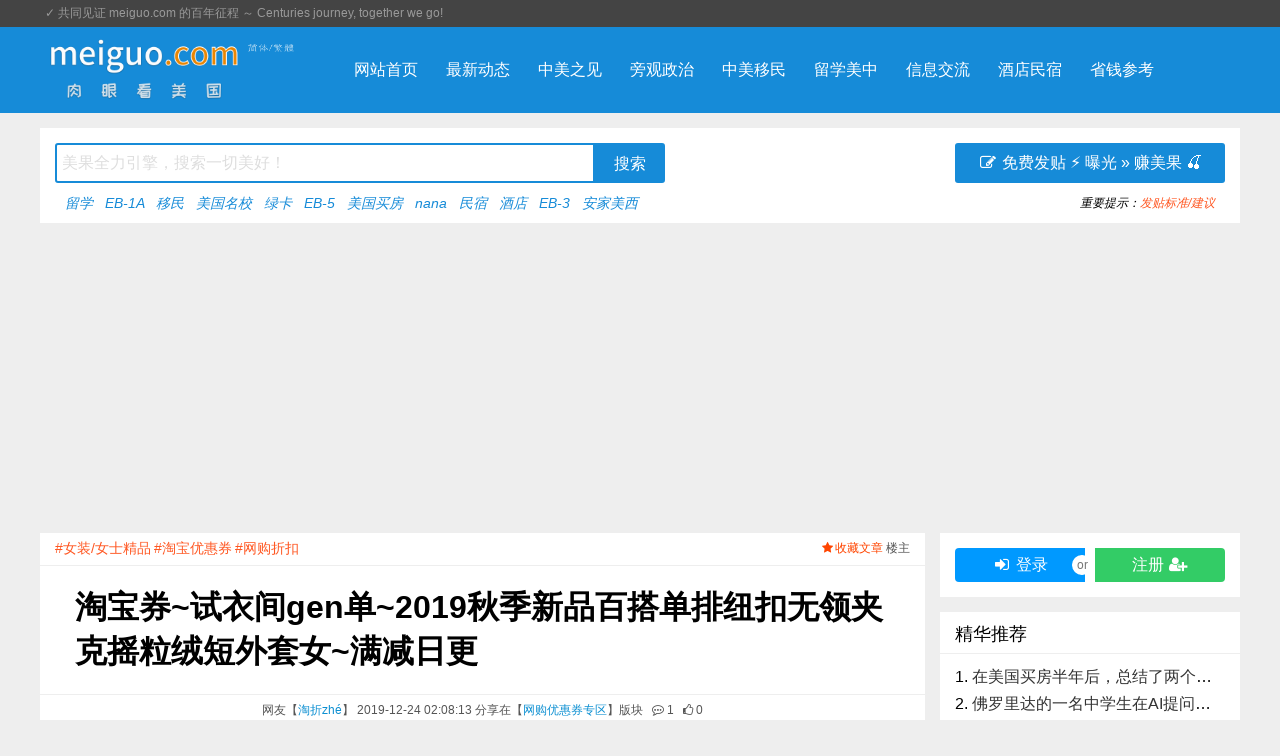

--- FILE ---
content_type: text/html; charset=utf-8
request_url: https://meiguo.com/read-735207-1.html
body_size: 19581
content:
<!DOCTYPE html>
<html>
<head><meta charset="utf-8"><meta http-equiv="Content-Language" content="zh" /><meta http-equiv="X-UA-Compatible" content="IE=edge,chrome=1"><meta name="renderer" content="webkit"><meta name="viewport" content="width=device-width,initial-scale=1,maximum-scale=1,user-scalable=no"><title>淘宝券~试衣间gen单~2019秋季新品百搭单排纽扣无领夹克摇粒绒短外套女~满减日更 &#8211; 网购优惠券专区 &#8211; meiguo.com</title><meta name="description" content="女装/女士精品：试衣间gen单~2019秋季新品百搭单排纽扣无领夹克摇粒绒短外套女优惠前价格：￥69.99元（人民币）月销售：5件我是土豪，不需要优惠券…… 直接去下单！别拦我！！要不找卖家 ~ 淘宝"><meta name="keywords" content="淘宝券,试衣间gen单,2019秋季新品百搭单排纽扣无领夹克摇粒绒短外套女,满减日更,女装/女士精品,淘宝优惠券,网购折扣,网购优惠券专区,淘折zhé"><meta http-equiv="Cache-Control" content="no-siteapp"><link rel="alternate" hreflang="zh" href="https://meiguo.com/read-735207-1.html" /><script async src="https://pagead2.googlesyndication.com/pagead/js/adsbygoogle.js" type="098794a88982855d51dc2fd0-text/javascript"></script><script type="098794a88982855d51dc2fd0-text/javascript">(adsbygoogle = window.adsbygoogle || []).push({google_ad_client: "ca-pub-2916845197629594", enable_page_level_ads: true});</script><link rel="stylesheet" href="template/puyuetianUI/css/font-awesome.min.css" /><script src="template/puyuetianUI/js/jquery-3.3.1.min.js" type="098794a88982855d51dc2fd0-text/javascript"></script><!--[if lt IE 9]><script src="template/puyuetianUI/js/respond.js"></script><![endif]--><link href="template/puyuetianUI/v8/css/puyuetian.css" rel="stylesheet" /><link href="template/puyuetianUI/css/puyuetian.css" rel="stylesheet" /><script src="template/puyuetianUI/js/puyuetian.js" type="098794a88982855d51dc2fd0-text/javascript"></script><script src="template/puyuetianUI/v8/js/puyuetian.js" type="098794a88982855d51dc2fd0-text/javascript"></script><script type="098794a88982855d51dc2fd0-text/javascript">K.uploadURL = "index.php?c=upload";</script><script type="098794a88982855d51dc2fd0-text/javascript">var $_USER={"USERNAME":"guest","NICKNAME":"\u7f8e\u8fc7<small>\u5ba2<\/small>","QUANXIAN":"lookread,lookuser,nopostmsg,postreply","READLEVEL":"0","ID":0,"_READLEVEL":0,"_ID":0,"CHKCSRFVAL":"9c3cd34834f0d9a82b91d86ab4a4eccc","MESSAGE_UNREADCOUNT":0,"C":"read"},$_SET={"QUOTES":"<script src=\"\/\/adm.meiguo.com\/ad\/54.js\" language=\"javascript\"><\/script>","TEMPLATENAME":"puyuetian_changable","WEBDESCRIPTION":"\u4f9b\u4e2d\u7f8e\u534e\u4eba\u514d\u8d39\u53d1\u5e03\u6216\u5206\u4eab\u8bbf\u7f8e\u3001\u7559\u5b66\u3001\u79fb\u6c11\u3001\u65c5\u6e38\u53ca\u7b7e\u8bc1\u4fe1\u606f\uff0c\u7f8e\u56fd\u623f\u4ea7\u4e70\u5356\u3001\u6c11\u5bbf\u77ed\u79df\u3001\u9152\u5e97\u70b9\u8bc4\u53ca\u7f51\u8d2d\u4f18\u60e0\u6216\u6298\u6263\u4fe1\u606f\u7b49\u60e0\u5229\u4e2d\u7f8e\u534e\u4eba\u7684\u6240\u6709\u5065\u5eb7\u7684\u5408\u6cd5\u5185\u5bb9\u3002","WEBKEYWORDS":"\u5b89\u5bb6\u7f8e\u897f, \u7f8e\u56fd\u7f51, \u7f8e\u56fd\u8bba\u575b, \u7f8e\u56fd\u534e\u4eba, \u7f8e\u56fd\u4e2d\u6587\u7f51, \u52a0\u5dde\u534e\u4eba, \u7ebd\u7ea6\u534e\u4eba, \u6d1b\u6749\u77f6\u534e\u4eba, \u65e7\u91d1\u5c71\u534e\u4eba, \u5317\u7f8e\u534e\u4eba, \u52a0\u5dde\u770b\u623f, \u770b\u623f\u89c6\u9891, \u6708\u5b50\u4e2d\u5fc3, \u9152\u5e97\u70b9\u8bc4, \u6c11\u5bbf\u6253\u5206, \u7f8e\u56fd\u597d\u6c11\u5bbf, \u7f8e\u56fd\u597d\u9152\u5e97, \u7701\u94b1\u5feb\u62a5, \u7f51\u8d2d\u8fd4\u73b0, \u5c14\u6e7e\u751f\u6d3b, \u52a0\u5dde\u751f\u6d3b, \u7f8e\u56fd\u751f\u6d3b, \u5c14\u6e7e\u534e\u4eba, \u52a0\u5dde\u62a5\u7a0e, \u7f8e\u679c, \u7f8e\u56fd\u4e70\u623f, \u52a0\u5dde\u4e70\u623f, \u6d77\u5916\u7f6e\u4e1a, EB-5, \u79fb\u6c11\u7f8e\u56fd","WEBLOGO":"img\/meiguo.com.logo.png","READLISTNUM":"12","REPLYLISTNUM":"10","LOGOTEXT":"meiguo.com","UPLOADFILETYPES":"jpg|jpeg|gif|bmp|png|zip|rar|txt|doc|7z|webp|mp4|mp3|wav|mov","UPLOADFILESIZE":"40960","POSTREADJIFEN":"2","POSTREADTIANDOU":"2","POSTREPLYJIFEN":"1","POSTREPLYTIANDOU":"1","DEFAULTPAGE":"home","REWRITEURL":"1","PHONETEMPLATENAME":"puyuetian_copyweibo","JIFENNAME":"\u79ef\u5206","TIANDOUNAME":"\u7f8e\u679c","REGJIFEN":"0","REGTIANDOU":"0","POSTINGTIMEINTERVAL":"30","POSTAUDIT":"0","NEWUSERPOSTWAITTIME":"0","BEIANHAO":"<script src=\"\/\/adm.meiguo.com\/ad\/55.js\" language=\"javascript\"><\/script>","BBCODEATTRS":"class,style,href,target,src,width,height,title,alt,border,align,valign,color,size,controls,autoplay,loop,type,face,id,lang,rel","READTITLEMIN":"8","READTITLEMAX":"256","READCONTENTMIN":"4","READCONTENTMAX":"1024000","REPLYCONTENTMIN":"4","REPLYCONTENTMAX":"102400","REPLYORDER":"0","READTOPNUM":"3","WEBTITLE":"\u8089\u773c\u770b\u7f8e\u56fd","DEFAULTTEMPLATES":"default","NOVICETRAINEETIME":"2","POSTREADCHECK":"1","POSTREPLYCHECK":"1","READLISTORDER":"posttime","SHOWMESSAGECOUNT":"50","UPLOADHEADSIZE":"100","CHANGEUSERINFOVERIFY":"0","PHONEDOMAINS":"m","IFPCCOMEPHONEGO":"1","PHONEDEFAULTTEMPLATES":"default","READLISTSHOWBKS":"1,2,4,6,7,8,9,10,11,66,67","READLISTHIDDENBKS":"","USERNAMEEVERYCHARS":"1","REGREADLEVEL":"10","PHONEDEFAULTPAGE":"home","POSTMESSAGEMAXNUM":"1024","APP_HADSKYCLOUDSERVER_SMS_OPEN":"0","ACTIVETOPREADIDS":"","REGNOEMAIL":"0","PCTEMPLATENAME":"puyuetian_changable","IS_V8_TEMPLATE":0},$_URI={"C":"read","ID":"735207","PAGE":"1"}||{};</script><link rel="shortcut icon" href="/favicon.ico" type="image/x-icon"><link rel="apple-touch-icon" sizes="180x180" href="/icon/apple-touch-icon.png"><link rel="icon" type="image/png" sizes="32x32" href="/icon/favicon-32x32.png"><link rel="icon" type="image/png" sizes="16x16" href="/icon/favicon-16x16.png"><link rel="manifest" href="/icon/site.webmanifest"><style>.readcontent pre{white-space: unset !important} .meiguo_usergroupspan{color:#fff;	border-radius:6px; padding:2px 4px 2px 5px;} .meiguo_usergroupspan_bg2{background-color: #ffd700;} .meiguo_usergroupspan_bg5{background-color: #3c6;} .meiguo_usergroupspan_bg6{background-color: #ffcc33;} .meiguo_usergroupspan_bg7{background-color: #eacd76;}</style><script data-cfasync="false" nonce="72f00004-2e3b-49b2-b1c6-5bcbcb61e58a">try{(function(w,d){!function(j,k,l,m){if(j.zaraz)console.error("zaraz is loaded twice");else{j[l]=j[l]||{};j[l].executed=[];j.zaraz={deferred:[],listeners:[]};j.zaraz._v="5870";j.zaraz._n="72f00004-2e3b-49b2-b1c6-5bcbcb61e58a";j.zaraz.q=[];j.zaraz._f=function(n){return async function(){var o=Array.prototype.slice.call(arguments);j.zaraz.q.push({m:n,a:o})}};for(const p of["track","set","debug"])j.zaraz[p]=j.zaraz._f(p);j.zaraz.init=()=>{var q=k.getElementsByTagName(m)[0],r=k.createElement(m),s=k.getElementsByTagName("title")[0];s&&(j[l].t=k.getElementsByTagName("title")[0].text);j[l].x=Math.random();j[l].w=j.screen.width;j[l].h=j.screen.height;j[l].j=j.innerHeight;j[l].e=j.innerWidth;j[l].l=j.location.href;j[l].r=k.referrer;j[l].k=j.screen.colorDepth;j[l].n=k.characterSet;j[l].o=(new Date).getTimezoneOffset();if(j.dataLayer)for(const t of Object.entries(Object.entries(dataLayer).reduce((u,v)=>({...u[1],...v[1]}),{})))zaraz.set(t[0],t[1],{scope:"page"});j[l].q=[];for(;j.zaraz.q.length;){const w=j.zaraz.q.shift();j[l].q.push(w)}r.defer=!0;for(const x of[localStorage,sessionStorage])Object.keys(x||{}).filter(z=>z.startsWith("_zaraz_")).forEach(y=>{try{j[l]["z_"+y.slice(7)]=JSON.parse(x.getItem(y))}catch{j[l]["z_"+y.slice(7)]=x.getItem(y)}});r.referrerPolicy="origin";r.src="/cdn-cgi/zaraz/s.js?z="+btoa(encodeURIComponent(JSON.stringify(j[l])));q.parentNode.insertBefore(r,q)};["complete","interactive"].includes(k.readyState)?zaraz.init():j.addEventListener("DOMContentLoaded",zaraz.init)}}(w,d,"zarazData","script");window.zaraz._p=async bs=>new Promise(bt=>{if(bs){bs.e&&bs.e.forEach(bu=>{try{const bv=d.querySelector("script[nonce]"),bw=bv?.nonce||bv?.getAttribute("nonce"),bx=d.createElement("script");bw&&(bx.nonce=bw);bx.innerHTML=bu;bx.onload=()=>{d.head.removeChild(bx)};d.head.appendChild(bx)}catch(by){console.error(`Error executing script: ${bu}\n`,by)}});Promise.allSettled((bs.f||[]).map(bz=>fetch(bz[0],bz[1])))}bt()});zaraz._p({"e":["(function(w,d){})(window,document)"]});})(window,document)}catch(e){throw fetch("/cdn-cgi/zaraz/t"),e;};</script></head>
<body><script type="098794a88982855d51dc2fd0-text/javascript">var pk_kxpc_primary="#168bd8"||'#168bd8',pk_kxpc_fm=1.12,pk_zt_random; var pk_kxpc_cd1=false;</script>
<link rel="stylesheet" href="/template/puyuetian_changable/css/head.css" />

<div id="puyuetian_kuxuanpc-headbar">
	<div class="pk-kxpc-container pk-row">
    <div class="pk-w-md-6 pk-text-left pk-padding-0 pk-padding-left-5">&#10003<script src="//adm.meiguo.com/ad/54.js" language="javascript" type="098794a88982855d51dc2fd0-text/javascript"></script></div>
    <div class="pk-w-md-6 pk-text-right pk-padding-0 pk-padding-right-5"><script src="//adm.meiguo.com/ad/42.js" language="javascript" type="098794a88982855d51dc2fd0-text/javascript"></script></div>
	</div>
</div>
<div id="puyuetian_kuxuanpc-navbar">
  <div class="pk-kxpc-container pk-row">
    <div class="pk-w-md-3 pk-text-left pk-padding-left-0"> <a rel="nofollow" href="/"><img src="/img/meiguo.com.logo.png" height="72" /></a>
      <div class="pk-padding-top-10" style="float:left;"><a href="javascript:" onclick="if (!window.__cfRLUnblockHandlers) return false; app_puyuetian_traditional_jfxz()" data-cf-modified-098794a88982855d51dc2fd0-=""><img src="/img/ChineseType_White.png" height="8px" /></a></div>
    </div>
    <div class="pk-w-md-9 pk-padding-0">
      <ul>
        <li><a href="/">网站首页</a></li><li><a href="/list.html">最新动态</a></li><li><a href="/list-67-1.html">中美之见</a></li><li><a href="/list.html?label=%E6%94%BF%E6%B2%BB">旁观政治</a></li><li><a href="/list.html?label=%E7%A7%BB%E6%B0%91">中美移民</a></li><li><a href="/list.html?label=%E7%95%99%E5%AD%A6%2C%E6%95%99%E8%82%B2">留学美中</a></li><li><a href="/list-1-1.html">信息交流</a></li><li><a href="/stay">酒店民宿</a></li><li><a href="/list-2-1.html">省钱参考</a></li>
      </ul>
    </div>
  </div>
</div>
<div class="pk-kxpc-container _searchbar">
  <div class="pk-w-md-12">
    <div class="pk-row __searchbar">
      <div class="pk-w-md-8">
        <form method="get" action="https://search.meiguo.com/search.php" target="_blank" onsubmit="if (!window.__cfRLUnblockHandlers) return false; handleSubmit(event, this)" data-cf-modified-098794a88982855d51dc2fd0-="">
          <input type="text" name="q" placeholder="美果全力引擎，搜索一切美好！" onfocus="if (!window.__cfRLUnblockHandlers) return false; this.placeholder=''" onblur="if (!window.__cfRLUnblockHandlers) return false; this.placeholder='输入关键词……'" required data-cf-modified-098794a88982855d51dc2fd0-="" />
          <input type="hidden" name="site" value="all" />
          <input type="hidden" name="from" value="meiguo.com" />
          <input type="submit" value="搜索" class="pk-kxpc-btn primary" />
        </form>
        <script type="098794a88982855d51dc2fd0-text/javascript">
        function handleSubmit(event, form) {
            // 阻止默认表单提交
            event.preventDefault();
            // 获取 q 和 site 的值
            var query = encodeURIComponent(form.q.value.trim());
            var site = encodeURIComponent(form.site.value);
            var from = encodeURIComponent(form.from.value);
            // 构造干净的 URL，只包含 q 和 site、from 参数
            var url = "https://search.meiguo.com/search.php?q=" + query + "&site=" + site + "&from=" + from;
            // 在新窗口打开 URL
            window.open(url, "_blank");
        }
        </script>
        <div class="pk-text-sm _hotwords"><script src="//adm.meiguo.com/ad/51.js" language="javascript" type="098794a88982855d51dc2fd0-text/javascript"></script></div>
      </div>
      <div class="pk-w-md-4 pk-text-right">
	<a class="pk-kxpc-btn primary" href="/edit.html?type=read&sortid=64" style="width:270px; height:40px; line-height:40px; border-radius: 3px;"><span class="fa fa-fw fa-edit"></span> &#x514D;&#x8D39;&#x53D1;&#x8D34; &#9889; &#x66DD;&#x5149; &#187; &#x8D5A;&#x7F8E;&#x679C; 🍒</a>
				<div class="pk-text-sm pk-text-nowrap" style="height:38px;line-height:38px"><script src="//adm.meiguo.com/ad/52.js" language="javascript" type="098794a88982855d51dc2fd0-text/javascript"></script></div>
      </div>
    </div>
  </div>
</div>
<script src="/template/puyuetian_changable/js/head.js" type="098794a88982855d51dc2fd0-text/javascript"></script>
<div class="pk-kxpc-ggdiv1"></div>
<link rel="stylesheet" href="/template/puyuetian_changable/css/body.css" />
<div class="pk-kxpc-container pk-margin-bottom-15">
	<div class="pk-row pk-kxpc-body">
		<div class="pk-w-md-9 pk-padding-left-0 pk-kxpc-body-left">
			<link rel="stylesheet" href="/template/puyuetian_changable/css/read-1.css" />
<div class="pk-kxpc-read">
	<div class="pk-row rh">
		<div class="pk-w-md-8 pk-text-left pk-text-success"><a href="list-64-1.html?label=&#22899;&#35013;/&#22899;&#22763;&#31934;&#21697;" onclick="if (!window.__cfRLUnblockHandlers) return false; event.stopPropagation()" title="浏览所有关于“女装/女士精品”的主题" class="pk-text-sm pk-text-danger" data-cf-modified-098794a88982855d51dc2fd0-="">#女装/女士精品</a> <a href="list-64-1.html?label=&#28120;&#23453;&#20248;&#24800;&#21048;" onclick="if (!window.__cfRLUnblockHandlers) return false; event.stopPropagation()" title="浏览所有关于“淘宝优惠券”的主题" class="pk-text-sm pk-text-danger" data-cf-modified-098794a88982855d51dc2fd0-="">#淘宝优惠券</a> <a href="list-64-1.html?label=&#32593;&#36141;&#25240;&#25187;" onclick="if (!window.__cfRLUnblockHandlers) return false; event.stopPropagation()" title="浏览所有关于“网购折扣”的主题" class="pk-text-sm pk-text-danger" data-cf-modified-098794a88982855d51dc2fd0-="">#网购折扣</a> &nbsp;</div>
		<div class="pk-w-md-4 pk-text-right">
			<a id="_collectbtn" class="pk-hover-underline" href="javascript:" onclick="if (!window.__cfRLUnblockHandlers) return false; Interactive('addcollect',$_URI['ID'],this)" style="color:orangered" data-cf-modified-098794a88982855d51dc2fd0-=""><i class="fa fa-fw fa-star"></i>&#x6536;&#x85CF;&#x6587;&#x7AE0;</a>
			<span style="color:#555">&#x697C;&#x4E3B;</span>
		</div>
	</div>
	<div class="pk-row rt">
		<div class="pk-w-md-12 pk-text-center meiguo-read-title">淘宝券~试衣间gen单~2019秋季新品百搭单排纽扣无领夹克摇粒绒短外套女~满减日更 </div>
	</div>
	<div class="pk-row rtime">
		<div class="pk-w-md-12 pk-text-center pk-text-nowrap">
			<span>&#x7F51;&#x53CB;&#x3010;<a class="pk-text-primary _float_userbox" href="javascript:" data-data="{&quot;id&quot;:10178,&quot;username&quot;:&quot;taozhe&quot;,&quot;nickname&quot;:&quot;\u6dd8\u6298zh\u00e9&quot;,&quot;jifen&quot;:10003,&quot;sex&quot;:&quot;&lt;font style=color:red&gt;\u5973&lt;\/font&gt; 29\u5c81&quot;,&quot;birthday&quot;:19960426,&quot;sign&quot;:&quot;\u53d7\u6dd8\u5b9d\u8054\u76df\u65b0\u7248\u7ea6\u675f\uff0c\u5927\u5bb6\u53ef\u8bbf\u95ee https:\/\/s.click.taobao.com\/VdY1Liv \u6d4f\u89c8\u6bcf\u65e5\u6dd8\u5b9d\u7279\u5356\uff01&quot;,&quot;groupid&quot;:1,&quot;fans&quot;:1,&quot;groupname&quot;:&quot;Lv100.\u666e\u901a\u4f1a\u5458&quot;}">淘折zhé</a>&#x3011; 2019-12-24 02:08:13 &#x5206;&#x4EAB;&#x5728;&#x3010;<a class="pk-text-primary pk-hover-underline" href="list-64-1.html">网购优惠券专区</a>&#x3011;&#x7248;&#x5757;</span>&nbsp;&nbsp;
			<a href="#postreplyposition"><span class="fa fa-fw fa-commenting-o pk-cursor-pointer" title="&#x5DF2;&#x6709;1&#x6761;&#x56DE;&#x590D;/&#x8BC4;&#x8BBA;&#xFF0C;&#x70B9;&#x51FB;&#x53C2;&#x4E0E;&#xFF01;">&nbsp;</span>1</a>&nbsp;&nbsp;
			<a href="javascript:" onclick="if (!window.__cfRLUnblockHandlers) return false; window.open('index.php?c=ding&type=read&id=735207','pk-di');$(this).find('span:eq(1)').html(parseInt($(this).find('span:eq(1)').html())+1);$(this).attr('onclick','')" data-cf-modified-098794a88982855d51dc2fd0-=""><span class="fa fa-thumbs-o-up"></span>&nbsp;<span>0</span></a>
		</div>
	</div>
	<div class="pk-row rc pk-padding-20">
		<div id="meiguocontent" class="readcontent"><p style="text-align: center;"><img src="//img.alicdn.com/bao/uploaded/i2/2530342080/O1CN01axVVWF1REgNRABwqV_!!2530342080.jpg" alt="网友分享在meiguo.com上的图片"></p><p>女装/女士精品：试衣间gen单~2019秋季新品百搭单排纽扣无领夹克摇粒绒短外套女</p><p>优惠前价格：<i><font color="orange">￥69.99元</font>（人民币）</i></p><p>月销售：5件</p><p><img width="32" height="32" src="app/puyuetianeditor/template/img/emotion/17.png" alt="emotion">我是土豪，不需要优惠券…… <a href="https://uland.taobao.com/coupon/edetail?e=5QHjEewyiESbhUsf2ayXDLJe3P83G4kGfh8TNNB%2BHTduoHFhEVlvlP33Bxj%2Bs53ypse%2F8WKZgdqzxdtFE%2Bns%2BG1DJxspsCId2IaVVct%2FH6cLQPK0joWSBLyEZgdzi6JYgX%2FiAXUuJY2Yy0JOj2kkKnMzurSyqMdmNcCNavKL%2BxE%3D&af=1&pid=mm_33067660_855950420_109656700441" target="_blank" rel="ugc">直接去下单</a>！别拦我！！</p><p>要不找卖家 ~ 淘宝店 @容儿外贸 容儿外贸一号店 容儿家 <a target="_blank" rel="ugc" href="http://www.taobao.com/webww/ww.php?ver=3&touid=rongrong57021&siteid=cntaobao&status=1&charset=utf-8&itemId=603560092073&fromid=cntaobao"><img border="0" src="//amos.alicdn.com/online.aw?v=2&uid=rongrong57021&site=cntaobao&s=1&charset=utf-8" alt="给店主发消息"></a> 聊聊先吧？<p>再多聊会儿就被抢光啦… 赶紧抢吧！</p><p style="text-align: center;"><font color="red">~ ~ ~ ~ ~ ~ ~ ~ ~ ~ ~ ~ ~ ~ ~ ~ ~ ~</font></p><p style="text-align: center;">?<b>点击领取优惠券</b>?</p><p style="text-align: center;"><a href="https://taoquan.taobao.com/coupon/unify_apply.htm?sellerId=2530342080&activityId=955bfa05f7fd444799549e980bb9c214" target="_blank" rel="ugc"><font color="red">【<b>满29元减3元</b>】</font><br><font size="2">（北京时间 2020-01-01 23:59:59 截止）</font></a></p><p style="text-align: center;"><i><font size="2">剩余数量：<font color="red">96714</font>/100000</font></i><br><font color="red">~ ~ ~ ~ ~ ~ ~ ~ ~ ~ ~ ~ ~ ~ ~ ~ ~ ~</font></p><p>??<i>才不听你忽悠，先<a href="https://uland.taobao.com/coupon/edetail?e=5QHjEewyiESbhUsf2ayXDLJe3P83G4kGfh8TNNB%2BHTduoHFhEVlvlP33Bxj%2Bs53ypse%2F8WKZgdqzxdtFE%2Bns%2BG1DJxspsCId2IaVVct%2FH6cLQPK0joWSBLyEZgdzi6JYgX%2FiAXUuJY2Yy0JOj2kkKnMzurSyqMdmNcCNavKL%2BxE%3D&af=1&pid=mm_33067660_855950420_109656700441" target="_blank" rel="ugc">前往淘宝商品详情页面</a>看看再说！</i></p><p>如果已买过，欢迎在?写下您的感受…… 或者表扬一下这个卖家？</p><script src="//adm.meiguo.com/ad/43.js" language="javascript" type="098794a88982855d51dc2fd0-text/javascript"></script></div>
	</div>
	<div class="pk-row rf">
		<div class="pk-w-md-9 pk-text-truncate pk-text-left" title="meiguo.com &#x53D1;&#x5E03;&#x4EBA;&#x7B7E;&#x540D;/&#x5EA7;&#x53F3;&#x94ED;">
			<img src="/img/signature-start.png" height="16" alt="meiguo.com &#x53D1;&#x5E03;&#x4EBA;&#x7B7E;&#x540D;/&#x5EA7;&#x53F3;&#x94ED;"/><i>受淘宝联盟新版约束，大家可访问 https://s.click.taobao.com/VdY1Liv 浏览每日淘宝特卖！</i>
		</div>
		<div class="pk-w-md-3">
			
		</div>
	</div>

	<a name="replylist"></a>

	<div class="pk-row rpt">
		<div class="pk-w-md-3 pk-kxpc-text primary pk-padding-0 pk-text-left">&#x5927;&#x5BB6;&#x90FD;&#x5728;&#x770B;</div>
		<div class="pk-w-md-9 pk-text-right pk-padding-0">
			<a href="/edit.html?type=read" target="_blank" class="pk-kxpc-text hover" style="font-style:italic;">&#x514D;&#x8D39;&#x53D1;&#x8D34; · &#x8D5A;&#x7F8E;&#x679C;</a>
		</div>
	</div>
	<div class="pk-row pk-background-color-white pk-padding-10 pk-margin-bottom-15">
		<div class="pk-padding-5 meiguo-read-tj_div"><img src="//img.alicdn.com/bao/uploaded/i4/2207970485656/O1CN01BeePgi1reUkVvs4C2_!!0-item_pic.jpg" onclick="if (!window.__cfRLUnblockHandlers) return false; window.open($(this).next('a').attr('href'))" class="meiguo-read-tj_img" data-cf-modified-098794a88982855d51dc2fd0-="" /><a href="read-1323188-1.html" target="_blank">天猫券~韩版女儿童凉鞋夏季新款2020透气软底运动小女孩中大童宝宝沙滩鞋~满减日更</a></div><div class="pk-padding-5 meiguo-read-tj_div"><img src="//img.alicdn.com/bao/uploaded/i4/2206700528157/O1CN01xXAdov2A7xJ3RinML_!!2206700528157.jpg" onclick="if (!window.__cfRLUnblockHandlers) return false; window.open($(this).next('a').attr('href'))" class="meiguo-read-tj_img" data-cf-modified-098794a88982855d51dc2fd0-="" /><a href="read-1323183-1.html" target="_blank">淘宝券~哺乳装外出时尚套装能喂奶连衣裙潮妈哺乳衣夏季哺乳期女装辣妈款~满减日更</a></div><div class="pk-padding-5 meiguo-read-tj_div"><img src="//img.alicdn.com/bao/uploaded/i3/1087173961/O1CN01ICnfoP1f8BPugSJsE_!!0-item_pic.jpg" onclick="if (!window.__cfRLUnblockHandlers) return false; window.open($(this).next('a').attr('href'))" class="meiguo-read-tj_img" data-cf-modified-098794a88982855d51dc2fd0-="" /><a href="read-1323187-1.html" target="_blank">天猫券~凯芙兰定妆喷雾持久定妆防水防汗持久控油干皮流沙雾面李佳琪推荐~满减日更</a></div><div class="pk-padding-5 meiguo-read-tj_div"><img src="//static.meiguo.com/uploadfiles/images//16/20211126/002904_RUNMg0.png" onclick="if (!window.__cfRLUnblockHandlers) return false; window.open($(this).next('a').attr('href'))" class="meiguo-read-tj_img" data-cf-modified-098794a88982855d51dc2fd0-="" /><a href="read-1369029-1.html" target="_blank">美国迎来2021年度的节日购物季</a></div><div class="pk-padding-5 meiguo-read-tj_div"><img src="//img.alicdn.com/bao/uploaded/i3/1582953391/O1CN01IOBS1O1av7exeeItU_!!1582953391.png" onclick="if (!window.__cfRLUnblockHandlers) return false; window.open($(this).next('a').attr('href'))" class="meiguo-read-tj_img" data-cf-modified-098794a88982855d51dc2fd0-="" /><a href="read-1323190-1.html" target="_blank">淘宝券~成人儿童含熔喷50只一次性三层防护口罩鼻面罩层防粉尘透气防雾霾~满减日更</a></div><div class="pk-padding-5 meiguo-read-tj_div"><img src="//img.alicdn.com/bao/uploaded/i2/2201296473749/O1CN01keFOEE1dZ5S1BN9V3_!!0-item_pic.jpg" onclick="if (!window.__cfRLUnblockHandlers) return false; window.open($(this).next('a').attr('href'))" class="meiguo-read-tj_img" data-cf-modified-098794a88982855d51dc2fd0-="" /><a href="read-1323189-1.html" target="_blank">天猫券~爱奇艺投影仪FA800 家用高清智能投影机手机投影电视智能小型投影仪无线WFI投影网课投影1080p兼容4K无屏电视~满减日更</a></div><div class="pk-padding-5 meiguo-read-tj_div"><img src="//static.meiguo.com/uploadfiles/images//10981/20251026/153500_E6m05j.png" onclick="if (!window.__cfRLUnblockHandlers) return false; window.open($(this).next('a').attr('href'))" class="meiguo-read-tj_img" data-cf-modified-098794a88982855d51dc2fd0-="" /><a href="read-1376283-1.html" target="_blank">45岁后“人生黄金期”是认知和创造力的新高峰</a></div><div class="pk-padding-5 meiguo-read-tj_div"><img src="//static.meiguo.com/uploadfiles/images//13/20251030/131423_L0heuA.jpg" onclick="if (!window.__cfRLUnblockHandlers) return false; window.open($(this).next('a').attr('href'))" class="meiguo-read-tj_img" data-cf-modified-098794a88982855d51dc2fd0-="" /><a href="read-1376301-1.html" target="_blank">中美经贸磋商“展现战略对称”新态势</a></div><div class="pk-padding-5 meiguo-read-tj_div"><img src="//static.meiguo.com/uploadfiles/images//10081/20251030/150208_oAeLXU.png" onclick="if (!window.__cfRLUnblockHandlers) return false; window.open($(this).next('a').attr('href'))" class="meiguo-read-tj_img" data-cf-modified-098794a88982855d51dc2fd0-="" /><a href="read-1376305-1.html" target="_blank">中美两国元首在釜山会晤：就关税、大豆和稀土已经达成共识</a></div><div class="pk-padding-5 meiguo-read-tj_div"><img src="//static.meiguo.com/uploadfiles/images//11888/20251027/215745_AxWKVI.png" onclick="if (!window.__cfRLUnblockHandlers) return false; window.open($(this).next('a').attr('href'))" class="meiguo-read-tj_img" data-cf-modified-098794a88982855d51dc2fd0-="" /><a href="read-1376294-1.html" target="_blank">中美AI竞争的新格局已定？</a></div><div class="pk-padding-5 meiguo-read-tj_div"><img src="//static.meiguo.com/uploadfiles/images//10097/20251027/135939_hQ2bmG.jpg" onclick="if (!window.__cfRLUnblockHandlers) return false; window.open($(this).next('a').attr('href'))" class="meiguo-read-tj_img" data-cf-modified-098794a88982855d51dc2fd0-="" /><a href="read-1376279-1.html" target="_blank">MIT稳居了CS榜首！美国大学的最新排名出炉</a></div><div class="pk-padding-5 meiguo-read-tj_div"><img src="//static.meiguo.com/uploadfiles/images//11100/20251029/125448_eZQCyQ.png" onclick="if (!window.__cfRLUnblockHandlers) return false; window.open($(this).next('a').attr('href'))" class="meiguo-read-tj_img" data-cf-modified-098794a88982855d51dc2fd0-="" /><a href="read-1376298-1.html" target="_blank">黄仁勋警示川普政府，再不开放“对华AI芯片出口”就来不及啦！</a></div>
	</div>

	<div class="pk-row rpt"><div class="pk-w-md-12 pk-kxpc-text primary pk-padding-0 pk-text-left">楼主新近贴</div></div><div class="pk-row pk-background-color-white pk-padding-10 pk-margin-bottom-15"><li class="pk-text-truncate pk-padding-5"><a href="read-1323191-1.html" target="_blank">天猫券~食福记淡干元贝干贝瑶柱水产海鲜干货扇贝类海鲜熟食约120颗250克~满减日更 <small>🗓<i>2020-05-16</i></small></a></li><li class="pk-text-truncate pk-padding-5"><a href="read-1323190-1.html" target="_blank">淘宝券~成人儿童含熔喷50只一次性三层防护口罩鼻面罩层防粉尘透气防雾霾~满减日更 <small>🗓<i>2020-05-16</i></small></a></li><li class="pk-text-truncate pk-padding-5"><a href="read-1323189-1.html" target="_blank">天猫券~爱奇艺投影仪FA800 家用高清智能投影机手机投影电视智能小型投影仪无线WFI投影网课投影1080p兼容4K无屏电视~满减日更 <small>🗓<i>2020-05-16</i></small></a></li><li class="pk-text-truncate pk-padding-5"><a href="read-1323188-1.html" target="_blank">天猫券~韩版女儿童凉鞋夏季新款2020透气软底运动小女孩中大童宝宝沙滩鞋~满减日更 <small>🗓<i>2020-05-16</i></small></a></li><li class="pk-text-truncate pk-padding-5"><a href="read-1323187-1.html" target="_blank">天猫券~凯芙兰定妆喷雾持久定妆防水防汗持久控油干皮流沙雾面李佳琪推荐~满减日更 <small>🗓<i>2020-05-16</i></small></a></li><li class="pk-text-truncate pk-padding-5"><a href="read-1323186-1.html" target="_blank">淘宝券~猫和老鼠联名款乐事新品限定周边宽松卡通手绘涂鸦情侣短袖T恤男~满减日更 <small>🗓<i>2020-05-16</i></small></a></li><li class="pk-text-truncate pk-padding-5"><a href="read-1323185-1.html" target="_blank">淘宝券~【05.15新品】痞痞懒懒谁都不爱搭理 复古条纹背带阔腿裤 AC大王~满减日更 <small>🗓<i>2020-05-16</i></small></a></li><li class="pk-text-truncate pk-padding-5"><a href="read-1323184-1.html" target="_blank">淘宝券~全麦粗粮面包脱脂代餐轻食早餐零脂肪健身饱腹低卡无油无添加欧包~满减日更 <small>🗓<i>2020-05-16</i></small></a></li><li class="pk-text-truncate pk-padding-5"><a href="read-1323183-1.html" target="_blank">淘宝券~哺乳装外出时尚套装能喂奶连衣裙潮妈哺乳衣夏季哺乳期女装辣妈款~满减日更 <small>🗓<i>2020-05-16</i></small></a></li><li class="pk-text-truncate pk-padding-5"><a href="read-1323182-1.html" target="_blank">天猫券~2020夏季OL气质女装短袖圆领A字裙星空闪闪连衣裙~满减日更 <small>🗓<i>2020-05-16</i></small></a></li></div>

	<div class="pk-row rpt">
		<div class="pk-w-md-3 pk-kxpc-text primary pk-padding-0 pk-text-left">&#x56DE;&#x590D;/&#x8BC4;&#x8BBA;&#x5217;&#x8868;</div>
		<div class="pk-w-md-9 pk-text-right pk-text-nowrap pk-padding-0">
			<a class="pk-kxpc-text hover" href="read-735207-1.html"><span class="fa fa-fw fa-bars"></span>&#x9ED8;&#x8BA4;</a>&nbsp;&nbsp;
			<a rel="nofollow" class="pk-kxpc-text hover" href="read-735207-1.html?orderfield=zannum&desc=1"><span class="fa fa-fw fa-fire"></span>&#x70ED;&#x95E8;</a>&nbsp;&nbsp;
			<a rel="nofollow" class="pk-kxpc-text hover" href="read-735207-1.html?desc=0"><span class="fa fa-fw fa-sort-numeric-asc"></span>&#x6B63;&#x5E8F;</a>&nbsp;&nbsp;
			<a rel="nofollow" class="pk-kxpc-text hover" href="read-735207-1.html?desc=1"><span class="fa fa-fw fa-sort-numeric-desc"></span>&#x5012;&#x5E8F;</a>
		</div>
	</div>
	<div class="pk-background-color-white" id="read-list" style="padding:0 15px;">
		<div>
</div>
<div class="pk-row pk-padding-top-15" style="border-bottom:solid 1px #eee;">
	<div class="pk-w-md-1 pk-w-sm-2 pk-padding-0" style="height:42px">
		<a href="/center-1.html">
			<img class="pk-radius-all pk-display-block pk-margin-left-right-auto pk-cursor-pointer" src="//static.meiguo.com/userhead/1.png" alt="meiguo.com &#x521B;&#x59CB;&#x4EBA;" style="width:42px;height:42px">
		</a>
	</div>
	<div class="pk-w-md-11 pk-w-sm-10 pk-padding-right-5">
		<div class="pk-text-truncate pk-display-block pk-text-xs" style="line-height:24px; padding-top:2px">
			<a href="/center-1.html" style="color:#999">meiguo.com</a> <sup style="font-weight:normal; font-size:9px;"><span class="meiguo_usergroupspan meiguo_usergroupspan_bg7">&#x521B;&#x59CB;&#x4EBA;</span></sup>
		</div>
		<div data-id="50975" class="replycontent pk-word-break-all pk-text-sm pk-img-width-max-all" style="color:#666">
			<p><img src="app/puyuetianeditor/template/img/emotion/7.png" alt="emotion" width="32" height="32"><script src="//adm.meiguo.com/ad/54.js" language="javascript" type="098794a88982855d51dc2fd0-text/javascript"></script></p>
		</div>
		<div class="pk-row pk-padding-top-15 pk-padding-bottom-5">
			<div class="pk-w-sm-12 pk-text-right pk-text-xs pk-padding-right-0" style="color:#999">
				<a rel="nofollow" class="pk-kxpc-text hover" href="javascript:" onclick="if (!window.__cfRLUnblockHandlers) return false; window.open('index.php?c=ding&type=read&id=735207','pk-di');$(this).find('span:eq(1)').html(parseInt($(this).find('span:eq(1)').html())+1);$(this).attr('onclick','')" data-cf-modified-098794a88982855d51dc2fd0-="">
				<span class="fa fa-thumbs-o-up"></span>
				<span>0</span>
			</a>&nbsp;&nbsp;2019-12-24 02:08:13&nbsp;
				<a rel="nofollow" href="#postreplyposition" onclick="if (!window.__cfRLUnblockHandlers) return false; ReplyNF('','“-1”','meiguo.com &#x521B;&#x59CB;&#x4EBA;')" data-cf-modified-098794a88982855d51dc2fd0-="">&#x56DE;&#x590D;</a>
			</div>
		</div>
	</div>
</div>

</div>
</div>
<div id="listpages" class="pk-padding-45 pk-background-color-white pk-text-center pk-margin-bottom-15">
	<a href="javascript:" title="首页">首</a><a href="javascript:" title="第1页">1</a><a href="javascript:" title="尾页">尾</a>
</div>

<div class="pk-row pk-background-color-white" style="padding:15px">
	<form name="form_post" method="post" action="index.php?c=post&type=reply&return=json">
		<input type="hidden" name="rid" value="735207" />
		<div class="pk-row pk-margin-bottom-5">
			<div class="pk-w-sm-12 pk-padding-0">
				<p class="pk-text-sm pk-padding-left-5 pk-text-truncate pk-text-default">&#x56DE;&#x590D;/&#x8BC4;&#x8BBA;&#xFF1A;淘宝券~试衣间gen单~2019秋季新品百搭单排纽扣无领夹克摇粒绒短外套女~满减日更</p>
			</div>
		</div>
		<div class="pk-row pk-margin-bottom-15">
			<div class="pk-w-sm-12 pk-padding-0">
				<a name="postreplyposition"></a>
				<textarea id="container" class="pk-width-all pk-textarea pk-radius-4" name="content" style="height:200px" placeholder="&#x60A8;&#x5728;meiguo.com&#x7684;&#x8868;&#x6001;&#x2026;&#x2026; &#x81F3;&#x5173;&#x91CD;&#x8981; ~ &#x767E;&#x5E74;&#x4E0D;&#x6C89;" required></textarea>
			</div>
		</div>
		<div style="max-width:240px">
			<div class="pk-row">
	<div class="pk-w-sm-12 pk-margin-bottom-15">
		<input type="text" class="pk-textbox" name="verifycode" value="" placeholder="点击显示验证码" onfocus="if (!window.__cfRLUnblockHandlers) return false; document.getElementById('verifycodeimageobject').click();this.onfocus=''" required autocomplete="off" data-cf-modified-098794a88982855d51dc2fd0-="" />
	</div>

	<div class="pk-w-sm-12 pk-margin-bottom-15">
		<img id="verifycodeimageobject" class="pk-max-width-all pk-cursor-pointer" src="template/default/img/null_88x32.png" onclick="if (!window.__cfRLUnblockHandlers) return false; this.src='index.php?c=app&a=verifycode:index&type=postreply&rnd='+Math.random()" title="点击刷新" data-cf-modified-098794a88982855d51dc2fd0-="">
	</div>
</div>
		</div>
		<div class="pk-row pk-margin-bottom-15">
			<div class="pk-w-sm-12 pk-padding-0">
				<button id="postreplysubmitbtn" type="button" class="pk-kxpc-btn primary">&#x53D1;&#x5E03;</button>
			</div>
		</div>
	</form>
</div>

<script type="098794a88982855d51dc2fd0-text/javascript">
	var _usercollect = "";
	if("".indexOf("_10178_") > -1) {
		$('#_idolbtn').attr("onclick", "Interactive('delidol', 10178, this)").html('&#x53D6;&#x6D88;&#x5173;&#x6CE8;');
	}
</script>

<script src="/template/puyuetian_changable/js/read-3.js" type="098794a88982855d51dc2fd0-text/javascript"></script>
		</div>
		<div class="pk-w-md-3 pk-padding-0 pk-kxpc-body-right">
			<div class="pk-row pk-kxpc-guestbox pk-hide">
				<div class="pk-w-md-6 pk-padding-right-5 pk-text-right">
					<a class="pk-kxpc-btn" rel="nofollow" href="login.html" style="background-color:#09f;border-top-left-radius:4px;border-bottom-left-radius:4px;width:100%;">
						<span class="fa fa-fw fa-sign-in"></span>&nbsp;&#x767B;&#x5F55;
					</a>
				</div>
				<div class="pk-w-md-6 pk-padding-left-5 pk-text-left">
					<a class="pk-kxpc-btn" rel="nofollow" href="reg.html" style="background-color:#3c6;border-top-right-radius:4px;border-bottom-right-radius:4px;width:100%;">
						注册&nbsp;<span class="fa fa-fw fa-user-plus"></span>
					</a>
				</div>
				<div style="background-color:#fff;color:#777;font-size:12px;line-height:20px;text-align:center;border-radius:50%;position:absolute;left:132px;top:22px;width:20px;height:20px;">or</div>
			</div>
			<div class="pk-row pk-kxpc-userbox pk-hide">
				<div class="pk-w-md-12" style="padding-bottom:15px;">
					<a href="/center.html" title="&#x4E2A;&#x4EBA;&#x8D44;&#x6599;">
						<script src="/cdn-cgi/scripts/7d0fa10a/cloudflare-static/rocket-loader.min.js" data-cf-settings="098794a88982855d51dc2fd0-|49"></script><img class="uh" src="//static.meiguo.com/userhead/0.png" onerror="this.src='//static.meiguo.com/userhead/0.png'" />
					</a>
					<div id="pk-kxpc-user-icons" class="uicons">
						<div>
							<span><i class="fa fa-fw fa-user"></i>&#x6682;&#x65E0;&#x7528;&#x6237;&#x7EC4;</span>
							<span class="pk-cursor-pointer pk-hover-opacity" onclick="if (!window.__cfRLUnblockHandlers) return false; window.open('/app.html?a=puyuetian_myshop:index&s=detail&id=5','_blank')" style="background-color:orangered;" data-cf-modified-098794a88982855d51dc2fd0-=""><i class="fa fa-fw fa-level-up"></i>&#x5347;&#x7EA7;</span>
						</div>
						<div>
							<span id="pk-kxpc-battery" class="fa fa-battery-0" style="color:#0c3;" title="&#x65F6;&#x523B;&#x4E3A;&#x81EA;&#x5DF1;&#x5145;&#x7535;&#xFF0C;&#x4FDD;&#x6301;&#x65B0;&#x9C9C;&#x6D3B;&#x529B;&#xFF01;"></span>
							<span id="_newmsgicon" class="fa fa-envelope-square pk-hide" style="color:yellow" title="&#x65B0;&#x6D88;&#x606F;" onclick="if (!window.__cfRLUnblockHandlers) return false; location.href='/center.html#message'" data-cf-modified-098794a88982855d51dc2fd0-=""></span>
							<span id="pk-kxpc-sexicon" class="fa fa-intersex" style="color:#777" title="&#x4EBA;&#x5996;"></span>
							<span id="_userlogout" class="fa fa-sign-out" style="color:red" onclick="if (!window.__cfRLUnblockHandlers) return false; ppp({content:'&#x786E;&#x8BA4;&#x9000;&#x51FA;&#x5F53;&#x524D;&#x7528;&#x6237;&#x7684;&#x767B;&#x5F55;&#xFF1F;',icon:3,type:1,submit:function(id){location.href='/login.html?type=out'}})" data-cf-modified-098794a88982855d51dc2fd0-="">&#x9000;&#x51FA;</span>
						</div>
					</div>
					<div class="pk-row pk-text-xs" style="border-top:solid 1px #eee; border-bottom:solid 1px #eee; padding:10px 0; float:left; width:100%; margin-top:10px">
						<div class="pk-w-sm-6 pk-padding-0 pk-text-truncate pk-text-center">&#x7B49;&#x7EA7;&#xFF1A;0&#x7EA7;</div>
						<div class="pk-w-sm-6 pk-padding-0 pk-text-truncate pk-text-center" style="border-left:solid 1px #EEE">
							美果：
						</div>
					</div>
					<div class="uns">
						美过<small>客</small>：
					</div>
				</div>
				<div id="superadminbtn-div" class="pk-w-md-12 pk-text-center pk-hide" style="padding-top:10px;">
					<a target="_blank" class="pk-kxpc-btn" href="/index.php?c=app&a=superadmin" style="background-color:#3c6;border-radius: 3px;width:154px;">
						<span class="fa fa-fw fa-gears"></span>&#x540E;&#x53F0;&#x63A7;&#x5236;&#x9762;&#x677F;
					</a>
				</div>
			</div>

			<div class="pk-kxpc-ggdiv2"></div>

			<div id="_tjwzdiv" class="pk-row pk-kxpc-readbox">
				<div class="pk-w-md-12" style="font-size:18px;padding-bottom:7px;">精华推荐</div>
				<div class="pk-w-md-12">
					<ol><li><a target="_blank" href="read-1376055-1.html" title="在美国买房半年后，总结了两个扎心感受！">在美国买房半年后，总结了两个扎心感受！</a></li><li><a target="_blank" href="read-1376166-1.html" title="佛罗里达的一名中学生在AI提问，然后被捕了！">佛罗里达的一名中学生在AI提问，然后被捕了！</a></li><li><a target="_blank" href="read-1376033-1.html" title="川普总统在联合国演讲，声称中国不愿用风力发电？">川普总统在联合国演讲，声称中国不愿用风力发电？</a></li><li><a target="_blank" href="read-1376262-1.html" title="全球高等教育的新趋势：留学生求学地“多元化”">全球高等教育的新趋势：留学生求学地“多元化”</a></li><li><a target="_blank" href="read-1376032-1.html" title="美国“风行者”超大运输机计划曝光">美国“风行者”超大运输机计划曝光</a></li><li><a target="_blank" href="read-1376229-1.html" title="中美航班“绕行俄罗斯领空”政策引关注">中美航班“绕行俄罗斯领空”政策引关注</a></li><li><a target="_blank" href="read-1376253-1.html" title="中美稀土博弈，美国政策在急转直下！">中美稀土博弈，美国政策在急转直下！</a></li><li><a target="_blank" href="read-1376154-1.html" title="骨胶水的研发获突破，临床试验显示了安全有效！">骨胶水的研发获突破，临床试验显示了安全有效！</a></li><li><a target="_blank" href="read-1376028-1.html" title="福建舰“电磁弹射系统技术”获全球关注">福建舰“电磁弹射系统技术”获全球关注</a></li><li><a target="_blank" href="read-1376011-1.html" title="马斯克的净资产创纪录，突破5000亿美元！">马斯克的净资产创纪录，突破5000亿美元！</a></li><li><a target="_blank" href="read-1376059-1.html" title="我的人生有三个账户！伊隆·马斯克在斯坦福大学的最新演讲">我的人生有三个账户！伊隆·马斯克在斯坦福大学的最新演讲</a></li><li><a target="_blank" href="read-1376039-1.html" title="美股市值突破“全球GDP半数”大关">美股市值突破“全球GDP半数”大关</a></li><li><a target="_blank" href="read-1376000-1.html" title="母亲给大一女儿恋爱八项要求">母亲给大一女儿恋爱八项要求</a></li><li><a target="_blank" href="read-1376176-1.html" title="马斯克的模块化生产技术在革新汽车行业">马斯克的模块化生产技术在革新汽车行业</a></li><li><a target="_blank" href="read-1376200-1.html" title="中美因为“稀土管制”引发的贸易摩擦升级了">中美因为“稀土管制”引发的贸易摩擦升级了</a></li><li><a target="_blank" href="read-1376158-1.html" title="联邦法院驳回了川普政府的“出生公民权”行政令">联邦法院驳回了川普政府的“出生公民权”行政令</a></li><li><a target="_blank" href="read-1376089-1.html" title="大学排名更新：顶尖学府稳固，新兴学校快速上升">大学排名更新：顶尖学府稳固，新兴学校快速上升</a></li><li><a target="_blank" href="read-1375989-1.html" title="川普政策变动，竟然催生了智利的生育旅游热潮？">川普政策变动，竟然催生了智利的生育旅游热潮？</a></li><li><a target="_blank" href="read-1376261-1.html" title="美国“H-1B”签证新规：在境内的申请人，免缴10万美元费用！">美国“H-1B”签证新规：在境内的申请人，免缴10万美元费用！</a></li><li><a target="_blank" href="read-1375998-1.html" title="TikTok美国业务的“合规运营”方案细节披露">TikTok美国业务的“合规运营”方案细节披露</a></li><li><a target="_blank" href="read-1376186-1.html" title="谷歌的科学家已经连续两年摘得了诺贝尔奖">谷歌的科学家已经连续两年摘得了诺贝尔奖</a></li><li><a target="_blank" href="read-1376258-1.html" title="AWS最大区域故障，带崩多项服务！">AWS最大区域故障，带崩多项服务！</a></li><li><a target="_blank" href="read-1376180-1.html" title="华人购房遭遇国籍歧视，法院裁决后依然隐忧犹存！">华人购房遭遇国籍歧视，法院裁决后依然隐忧犹存！</a></li><li><a target="_blank" href="read-1376223-1.html" title="美国司法部起诉了柬埔寨“电信诈骗集团”的头目">美国司法部起诉了柬埔寨“电信诈骗集团”的头目</a></li><li><a target="_blank" href="read-1376190-1.html" title="川普政府“双失利”？">川普政府“双失利”？</a></li><li><a target="_blank" href="read-1376155-1.html" title="川普政府打算发放两千美元的关税补贴">川普政府打算发放两千美元的关税补贴</a></li><li><a target="_blank" href="read-1376246-1.html" title="700万人参与了反川普集会？">700万人参与了反川普集会？</a></li><li><a target="_blank" href="read-1376276-1.html" title="美国青少年“67”流行语的现象引关注">美国青少年“67”流行语的现象引关注</a></li><li><a target="_blank" href="read-1376212-1.html" title="川普总统宣布加沙战争结束，峰会聚焦“中东和平”！">川普总统宣布加沙战争结束，峰会聚焦“中东和平”！</a></li><li><a target="_blank" href="read-1376197-1.html" title="中美贸易的争端升级，中国实施“长臂管辖”颁布3项针对性措施！">中美贸易的争端升级，中国实施“长臂管辖”颁布3项针对性措施！</a></li><li><a target="_blank" href="read-1376116-1.html" title="马斯克成为全球首位身家5000亿美元的富豪">马斯克成为全球首位身家5000亿美元的富豪</a></li><li><a target="_blank" href="read-1376143-1.html" title="Zillow和Redfin“摊上大事儿”！五大州的总检察长起诉了房产平台合谋做局">Zillow和Redfin“摊上大事儿”！五大州的总检察长起诉了房产平台合谋做局</a></li><li><a target="_blank" href="read-1376283-1.html" title="45岁后“人生黄金期”是认知和创造力的新高峰">45岁后“人生黄金期”是认知和创造力的新高峰</a></li><li><a target="_blank" href="read-1376149-1.html" title="川普总统签署了备忘录，贩毒集团成为“国家之敌”！">川普总统签署了备忘录，贩毒集团成为“国家之敌”！</a></li><li><a target="_blank" href="read-1376248-1.html" title="美国的房地产市场显现了矛盾信号">美国的房地产市场显现了矛盾信号</a></li><li><a target="_blank" href="read-1376074-1.html" title="联合国大会“史上最尴尬”一幕：他上台后，观众纷纷撤离！">联合国大会“史上最尴尬”一幕：他上台后，观众纷纷撤离！</a></li></ol>
				</div>
			</div>
			<div class="pk-row pk-kxpc-usersbox">
				<div class="pk-w-md-12" style="font-size:18px;padding-bottom:7px;">活跃会员</div>
				<div class="pk-w-md-12">
					<div class="nubox"><script src="/cdn-cgi/scripts/7d0fa10a/cloudflare-static/rocket-loader.min.js" data-cf-settings="098794a88982855d51dc2fd0-|49"></script><img src="//static.meiguo.com/userhead/2.png" onclick="if (!window.__cfRLUnblockHandlers) return false; location.href=$(this).next('a').attr('href')" onerror="this.src='//static.meiguo.com/userhead/0.png'" title="UncleRanger" data-cf-modified-098794a88982855d51dc2fd0-="" /><a target="_blank" href="center-2.html" style="color:#69f" title="UncleRanger">UncleRanger</a></div><div class="nubox"><script src="/cdn-cgi/scripts/7d0fa10a/cloudflare-static/rocket-loader.min.js" data-cf-settings="098794a88982855d51dc2fd0-|49"></script><img src="//static.meiguo.com/userhead/9449.png" onclick="if (!window.__cfRLUnblockHandlers) return false; location.href=$(this).next('a').attr('href')" onerror="this.src='//static.meiguo.com/userhead/0.png'" title="orange" data-cf-modified-098794a88982855d51dc2fd0-="" /><a target="_blank" href="center-9449.html" style="color:#f69" title="orange">orange</a></div><div class="nubox"><script src="/cdn-cgi/scripts/7d0fa10a/cloudflare-static/rocket-loader.min.js" data-cf-settings="098794a88982855d51dc2fd0-|49"></script><img src="//static.meiguo.com/userhead/9953.png" onclick="if (!window.__cfRLUnblockHandlers) return false; location.href=$(this).next('a').attr('href')" onerror="this.src='//static.meiguo.com/userhead/0.png'" title="USA" data-cf-modified-098794a88982855d51dc2fd0-="" /><a target="_blank" href="center-9953.html" style="" class="pk-kxpc-text hover"" title="USA">USA</a></div><div class="nubox"><script src="/cdn-cgi/scripts/7d0fa10a/cloudflare-static/rocket-loader.min.js" data-cf-settings="098794a88982855d51dc2fd0-|49"></script><img src="//static.meiguo.com/userhead/10644.png" onclick="if (!window.__cfRLUnblockHandlers) return false; location.href=$(this).next('a').attr('href')" onerror="this.src='//static.meiguo.com/userhead/0.png'" title="joyli" data-cf-modified-098794a88982855d51dc2fd0-="" /><a target="_blank" href="center-10644.html" style="color:#f69" title="joyli">joyli</a></div><div class="nubox"><script src="/cdn-cgi/scripts/7d0fa10a/cloudflare-static/rocket-loader.min.js" data-cf-settings="098794a88982855d51dc2fd0-|49"></script><img src="//static.meiguo.com/userhead/9441.png" onclick="if (!window.__cfRLUnblockHandlers) return false; location.href=$(this).next('a').attr('href')" onerror="this.src='//static.meiguo.com/userhead/0.png'" title="SoCal" data-cf-modified-098794a88982855d51dc2fd0-="" /><a target="_blank" href="center-9441.html" style="color:#f69" title="SoCal">SoCal</a></div><div class="nubox"><script src="/cdn-cgi/scripts/7d0fa10a/cloudflare-static/rocket-loader.min.js" data-cf-settings="098794a88982855d51dc2fd0-|49"></script><img src="//static.meiguo.com/userhead/9469.png" onclick="if (!window.__cfRLUnblockHandlers) return false; location.href=$(this).next('a').attr('href')" onerror="this.src='//static.meiguo.com/userhead/0.png'" title="美果波特" data-cf-modified-098794a88982855d51dc2fd0-="" /><a target="_blank" href="center-9469.html" style="color:#f69" title="美果波特">美果波特</a></div><div class="nubox"><script src="/cdn-cgi/scripts/7d0fa10a/cloudflare-static/rocket-loader.min.js" data-cf-settings="098794a88982855d51dc2fd0-|49"></script><img src="//static.meiguo.com/userhead/10188.png" onclick="if (!window.__cfRLUnblockHandlers) return false; location.href=$(this).next('a').attr('href')" onerror="this.src='//static.meiguo.com/userhead/0.png'" title="范海涛的读写室" data-cf-modified-098794a88982855d51dc2fd0-="" /><a target="_blank" href="center-10188.html" style="color:#f69" title="范海涛的读写室">范海涛的读写室</a></div><div class="nubox"><script src="/cdn-cgi/scripts/7d0fa10a/cloudflare-static/rocket-loader.min.js" data-cf-settings="098794a88982855d51dc2fd0-|49"></script><img src="//static.meiguo.com/userhead/9466.png" onclick="if (!window.__cfRLUnblockHandlers) return false; location.href=$(this).next('a').attr('href')" onerror="this.src='//static.meiguo.com/userhead/0.png'" title="NY播播" data-cf-modified-098794a88982855d51dc2fd0-="" /><a target="_blank" href="center-9466.html" style="color:#f69" title="NY播播">NY播播</a></div><div class="nubox"><script src="/cdn-cgi/scripts/7d0fa10a/cloudflare-static/rocket-loader.min.js" data-cf-settings="098794a88982855d51dc2fd0-|49"></script><img src="//static.meiguo.com/userhead/10366.png" onclick="if (!window.__cfRLUnblockHandlers) return false; location.href=$(this).next('a').attr('href')" onerror="this.src='//static.meiguo.com/userhead/0.png'" title="白晓剩" data-cf-modified-098794a88982855d51dc2fd0-="" /><a target="_blank" href="center-10366.html" style="color:#69f" title="白晓剩">白晓剩</a></div><div class="nubox"><script src="/cdn-cgi/scripts/7d0fa10a/cloudflare-static/rocket-loader.min.js" data-cf-settings="098794a88982855d51dc2fd0-|49"></script><img src="//static.meiguo.com/userhead/10532.png" onclick="if (!window.__cfRLUnblockHandlers) return false; location.href=$(this).next('a').attr('href')" onerror="this.src='//static.meiguo.com/userhead/0.png'" title="咋样了" data-cf-modified-098794a88982855d51dc2fd0-="" /><a target="_blank" href="center-10532.html" style="color:#69f" title="咋样了">咋样了</a></div><div class="nubox"><script src="/cdn-cgi/scripts/7d0fa10a/cloudflare-static/rocket-loader.min.js" data-cf-settings="098794a88982855d51dc2fd0-|49"></script><img src="//static.meiguo.com/userhead/19.png" onclick="if (!window.__cfRLUnblockHandlers) return false; location.href=$(this).next('a').attr('href')" onerror="this.src='//static.meiguo.com/userhead/0.png'" title="安家美西vlog" data-cf-modified-098794a88982855d51dc2fd0-="" /><a target="_blank" href="center-19.html" style="color:#69f" title="安家美西vlog">安家美西vlog</a></div><div class="nubox"><script src="/cdn-cgi/scripts/7d0fa10a/cloudflare-static/rocket-loader.min.js" data-cf-settings="098794a88982855d51dc2fd0-|49"></script><img src="//static.meiguo.com/userhead/10475.png" onclick="if (!window.__cfRLUnblockHandlers) return false; location.href=$(this).next('a').attr('href')" onerror="this.src='//static.meiguo.com/userhead/0.png'" title="wforum" data-cf-modified-098794a88982855d51dc2fd0-="" /><a target="_blank" href="center-10475.html" style="color:#69f" title="wforum">wforum</a></div><div class="nubox"><script src="/cdn-cgi/scripts/7d0fa10a/cloudflare-static/rocket-loader.min.js" data-cf-settings="098794a88982855d51dc2fd0-|49"></script><img src="//static.meiguo.com/userhead/1.png" onclick="if (!window.__cfRLUnblockHandlers) return false; location.href=$(this).next('a').attr('href')" onerror="this.src='//static.meiguo.com/userhead/0.png'" title="meiguo.com" data-cf-modified-098794a88982855d51dc2fd0-="" /><a target="_blank" href="center-1.html" style="color:#69f" title="meiguo.com">meiguo.com</a></div><div class="nubox"><script src="/cdn-cgi/scripts/7d0fa10a/cloudflare-static/rocket-loader.min.js" data-cf-settings="098794a88982855d51dc2fd0-|49"></script><img src="//static.meiguo.com/userhead/10081.png" onclick="if (!window.__cfRLUnblockHandlers) return false; location.href=$(this).next('a').attr('href')" onerror="this.src='//static.meiguo.com/userhead/0.png'" title="权威发布" data-cf-modified-098794a88982855d51dc2fd0-="" /><a target="_blank" href="center-10081.html" style="color:#69f" title="权威发布">权威发布</a></div><div class="nubox"><script src="/cdn-cgi/scripts/7d0fa10a/cloudflare-static/rocket-loader.min.js" data-cf-settings="098794a88982855d51dc2fd0-|49"></script><img src="//static.meiguo.com/userhead/6.png" onclick="if (!window.__cfRLUnblockHandlers) return false; location.href=$(this).next('a').attr('href')" onerror="this.src='//static.meiguo.com/userhead/0.png'" title="尔湾人民" data-cf-modified-098794a88982855d51dc2fd0-="" /><a target="_blank" href="center-6.html" style="color:#f69" title="尔湾人民">尔湾人民</a></div><div class="nubox"><script src="/cdn-cgi/scripts/7d0fa10a/cloudflare-static/rocket-loader.min.js" data-cf-settings="098794a88982855d51dc2fd0-|49"></script><img src="//static.meiguo.com/userhead/9462.png" onclick="if (!window.__cfRLUnblockHandlers) return false; location.href=$(this).next('a').attr('href')" onerror="this.src='//static.meiguo.com/userhead/0.png'" title="chuang" data-cf-modified-098794a88982855d51dc2fd0-="" /><a target="_blank" href="center-9462.html" style="color:#69f" title="chuang">chuang</a></div><div class="nubox"><script src="/cdn-cgi/scripts/7d0fa10a/cloudflare-static/rocket-loader.min.js" data-cf-settings="098794a88982855d51dc2fd0-|49"></script><img src="//static.meiguo.com/userhead/23.png" onclick="if (!window.__cfRLUnblockHandlers) return false; location.href=$(this).next('a').attr('href')" onerror="this.src='//static.meiguo.com/userhead/0.png'" title="小灵通" data-cf-modified-098794a88982855d51dc2fd0-="" /><a target="_blank" href="center-23.html" style="color:#f69" title="小灵通">小灵通</a></div><div class="nubox"><script src="/cdn-cgi/scripts/7d0fa10a/cloudflare-static/rocket-loader.min.js" data-cf-settings="098794a88982855d51dc2fd0-|49"></script><img src="//static.meiguo.com/userhead/10501.png" onclick="if (!window.__cfRLUnblockHandlers) return false; location.href=$(this).next('a').attr('href')" onerror="this.src='//static.meiguo.com/userhead/0.png'" title="语过添情" data-cf-modified-098794a88982855d51dc2fd0-="" /><a target="_blank" href="center-10501.html" style="color:#69f" title="语过添情">语过添情</a></div><div class="nubox"><script src="/cdn-cgi/scripts/7d0fa10a/cloudflare-static/rocket-loader.min.js" data-cf-settings="098794a88982855d51dc2fd0-|49"></script><img src="//static.meiguo.com/userhead/10660.png" onclick="if (!window.__cfRLUnblockHandlers) return false; location.href=$(this).next('a').attr('href')" onerror="this.src='//static.meiguo.com/userhead/0.png'" title="德克萨斯共和国" data-cf-modified-098794a88982855d51dc2fd0-="" /><a target="_blank" href="center-10660.html" style="color:#69f" title="德克萨斯共和国">德克萨斯共和国</a></div><div class="nubox"><script src="/cdn-cgi/scripts/7d0fa10a/cloudflare-static/rocket-loader.min.js" data-cf-settings="098794a88982855d51dc2fd0-|49"></script><img src="//static.meiguo.com/userhead/9464.png" onclick="if (!window.__cfRLUnblockHandlers) return false; location.href=$(this).next('a').attr('href')" onerror="this.src='//static.meiguo.com/userhead/0.png'" title="lookback" data-cf-modified-098794a88982855d51dc2fd0-="" /><a target="_blank" href="center-9464.html" style="color:#69f" title="lookback">lookback</a></div><div class="nubox"><script src="/cdn-cgi/scripts/7d0fa10a/cloudflare-static/rocket-loader.min.js" data-cf-settings="098794a88982855d51dc2fd0-|49"></script><img src="//static.meiguo.com/userhead/16.png" onclick="if (!window.__cfRLUnblockHandlers) return false; location.href=$(this).next('a').attr('href')" onerror="this.src='//static.meiguo.com/userhead/0.png'" title="这才是美国" data-cf-modified-098794a88982855d51dc2fd0-="" /><a target="_blank" href="center-16.html" style="color:#f69" title="这才是美国">这才是美国</a></div><div class="nubox"><script src="/cdn-cgi/scripts/7d0fa10a/cloudflare-static/rocket-loader.min.js" data-cf-settings="098794a88982855d51dc2fd0-|49"></script><img src="//static.meiguo.com/userhead/9963.png" onclick="if (!window.__cfRLUnblockHandlers) return false; location.href=$(this).next('a').attr('href')" onerror="this.src='//static.meiguo.com/userhead/0.png'" title="美国房事" data-cf-modified-098794a88982855d51dc2fd0-="" /><a target="_blank" href="center-9963.html" style="color:#f69" title="美国房事">美国房事</a></div><div class="nubox"><script src="/cdn-cgi/scripts/7d0fa10a/cloudflare-static/rocket-loader.min.js" data-cf-settings="098794a88982855d51dc2fd0-|49"></script><img src="//static.meiguo.com/userhead/10285.png" onclick="if (!window.__cfRLUnblockHandlers) return false; location.href=$(this).next('a').attr('href')" onerror="this.src='//static.meiguo.com/userhead/0.png'" title="奇了怪了" data-cf-modified-098794a88982855d51dc2fd0-="" /><a target="_blank" href="center-10285.html" style="color:#f69" title="奇了怪了">奇了怪了</a></div><div class="nubox"><script src="/cdn-cgi/scripts/7d0fa10a/cloudflare-static/rocket-loader.min.js" data-cf-settings="098794a88982855d51dc2fd0-|49"></script><img src="//static.meiguo.com/userhead/9470.png" onclick="if (!window.__cfRLUnblockHandlers) return false; location.href=$(this).next('a').attr('href')" onerror="this.src='//static.meiguo.com/userhead/0.png'" title="加州呢" data-cf-modified-098794a88982855d51dc2fd0-="" /><a target="_blank" href="center-9470.html" style="color:#f69" title="加州呢">加州呢</a></div><div class="nubox"><script src="/cdn-cgi/scripts/7d0fa10a/cloudflare-static/rocket-loader.min.js" data-cf-settings="098794a88982855d51dc2fd0-|49"></script><img src="//static.meiguo.com/userhead/9468.png" onclick="if (!window.__cfRLUnblockHandlers) return false; location.href=$(this).next('a').attr('href')" onerror="this.src='//static.meiguo.com/userhead/0.png'" title="硅谷故事" data-cf-modified-098794a88982855d51dc2fd0-="" /><a target="_blank" href="center-9468.html" style="color:#69f" title="硅谷故事">硅谷故事</a></div><div class="nubox"><script src="/cdn-cgi/scripts/7d0fa10a/cloudflare-static/rocket-loader.min.js" data-cf-settings="098794a88982855d51dc2fd0-|49"></script><img src="//static.meiguo.com/userhead/49.png" onclick="if (!window.__cfRLUnblockHandlers) return false; location.href=$(this).next('a').attr('href')" onerror="this.src='//static.meiguo.com/userhead/0.png'" title="Ranger" data-cf-modified-098794a88982855d51dc2fd0-="" /><a target="_blank" href="center-49.html" style="color:#69f" title="Ranger">Ranger</a></div><div class="nubox"><script src="/cdn-cgi/scripts/7d0fa10a/cloudflare-static/rocket-loader.min.js" data-cf-settings="098794a88982855d51dc2fd0-|49"></script><img src="//static.meiguo.com/userhead/10534.png" onclick="if (!window.__cfRLUnblockHandlers) return false; location.href=$(this).next('a').attr('href')" onerror="this.src='//static.meiguo.com/userhead/0.png'" title="尴尬了吧" data-cf-modified-098794a88982855d51dc2fd0-="" /><a target="_blank" href="center-10534.html" style="color:#f69" title="尴尬了吧">尴尬了吧</a></div><div class="nubox"><script src="/cdn-cgi/scripts/7d0fa10a/cloudflare-static/rocket-loader.min.js" data-cf-settings="098794a88982855d51dc2fd0-|49"></script><img src="//static.meiguo.com/userhead/9461.png" onclick="if (!window.__cfRLUnblockHandlers) return false; location.href=$(this).next('a').attr('href')" onerror="this.src='//static.meiguo.com/userhead/0.png'" title="南加所见" data-cf-modified-098794a88982855d51dc2fd0-="" /><a target="_blank" href="center-9461.html" style="color:#69f" title="南加所见">南加所见</a></div><div class="nubox"><script src="/cdn-cgi/scripts/7d0fa10a/cloudflare-static/rocket-loader.min.js" data-cf-settings="098794a88982855d51dc2fd0-|49"></script><img src="//static.meiguo.com/userhead/13.png" onclick="if (!window.__cfRLUnblockHandlers) return false; location.href=$(this).next('a').attr('href')" onerror="this.src='//static.meiguo.com/userhead/0.png'" title="脸谱" data-cf-modified-098794a88982855d51dc2fd0-="" /><a target="_blank" href="center-13.html" style="color:#f69" title="脸谱">脸谱</a></div><div class="nubox"><script src="/cdn-cgi/scripts/7d0fa10a/cloudflare-static/rocket-loader.min.js" data-cf-settings="098794a88982855d51dc2fd0-|49"></script><img src="//static.meiguo.com/userhead/10123.png" onclick="if (!window.__cfRLUnblockHandlers) return false; location.href=$(this).next('a').attr('href')" onerror="this.src='//static.meiguo.com/userhead/0.png'" title="比邻主义留学" data-cf-modified-098794a88982855d51dc2fd0-="" /><a target="_blank" href="center-10123.html" style="color:#69f" title="比邻主义留学">比邻主义留学</a></div><div class="nubox"><script src="/cdn-cgi/scripts/7d0fa10a/cloudflare-static/rocket-loader.min.js" data-cf-settings="098794a88982855d51dc2fd0-|49"></script><img src="//static.meiguo.com/userhead/10783.png" onclick="if (!window.__cfRLUnblockHandlers) return false; location.href=$(this).next('a').attr('href')" onerror="this.src='//static.meiguo.com/userhead/0.png'" title="美国不这样" data-cf-modified-098794a88982855d51dc2fd0-="" /><a target="_blank" href="center-10783.html" style="color:#69f" title="美国不这样">美国不这样</a></div><div class="nubox"><script src="/cdn-cgi/scripts/7d0fa10a/cloudflare-static/rocket-loader.min.js" data-cf-settings="098794a88982855d51dc2fd0-|49"></script><img src="//static.meiguo.com/userhead/11981.png" onclick="if (!window.__cfRLUnblockHandlers) return false; location.href=$(this).next('a').attr('href')" onerror="this.src='//static.meiguo.com/userhead/0.png'" title="lrxxrl" data-cf-modified-098794a88982855d51dc2fd0-="" /><a target="_blank" href="center-11981.html" style="color:#69f" title="lrxxrl">lrxxrl</a></div><div class="nubox"><script src="/cdn-cgi/scripts/7d0fa10a/cloudflare-static/rocket-loader.min.js" data-cf-settings="098794a88982855d51dc2fd0-|49"></script><img src="//static.meiguo.com/userhead/5.png" onclick="if (!window.__cfRLUnblockHandlers) return false; location.href=$(this).next('a').attr('href')" onerror="this.src='//static.meiguo.com/userhead/0.png'" title="移哪儿" data-cf-modified-098794a88982855d51dc2fd0-="" /><a target="_blank" href="center-5.html" style="color:#f69" title="移哪儿">移哪儿</a></div><div class="nubox"><script src="/cdn-cgi/scripts/7d0fa10a/cloudflare-static/rocket-loader.min.js" data-cf-settings="098794a88982855d51dc2fd0-|49"></script><img src="//static.meiguo.com/userhead/9796.png" onclick="if (!window.__cfRLUnblockHandlers) return false; location.href=$(this).next('a').attr('href')" onerror="this.src='//static.meiguo.com/userhead/0.png'" title="北京遇上？" data-cf-modified-098794a88982855d51dc2fd0-="" /><a target="_blank" href="center-9796.html" style="color:#f69" title="北京遇上？">北京遇上？</a></div><div class="nubox"><script src="/cdn-cgi/scripts/7d0fa10a/cloudflare-static/rocket-loader.min.js" data-cf-settings="098794a88982855d51dc2fd0-|49"></script><img src="//static.meiguo.com/userhead/26.png" onclick="if (!window.__cfRLUnblockHandlers) return false; location.href=$(this).next('a').attr('href')" onerror="this.src='//static.meiguo.com/userhead/0.png'" title="读懂美国" data-cf-modified-098794a88982855d51dc2fd0-="" /><a target="_blank" href="center-26.html" style="color:#69f" title="读懂美国">读懂美国</a></div><div class="nubox"><script src="/cdn-cgi/scripts/7d0fa10a/cloudflare-static/rocket-loader.min.js" data-cf-settings="098794a88982855d51dc2fd0-|49"></script><img src="//static.meiguo.com/userhead/10153.png" onclick="if (!window.__cfRLUnblockHandlers) return false; location.href=$(this).next('a').attr('href')" onerror="this.src='//static.meiguo.com/userhead/0.png'" title="签证不难" data-cf-modified-098794a88982855d51dc2fd0-="" /><a target="_blank" href="center-10153.html" style="color:#f69" title="签证不难">签证不难</a></div>
				</div>
			</div>

			<div class="pk-kxpc-ggdiv3"></div>
		</div>
	</div>
</div>
<div class="pk-kxpc-ggdiv4"></div>
<script type="098794a88982855d51dc2fd0-text/javascript">
	$(function() {
		if(!$('#_tjwzdiv ol').html()) {
			$('#_tjwzdiv').addClass('pk-hide');
		}
		//新消息闪闪闪
		if(parseInt("0") > 0) {
			$('#_newmsgicon').removeClass('pk-hide');
			TextSSS('#_newmsgicon');
		}
	});
</script><link rel="stylesheet" href="/template/puyuetian_changable/css/foot.css" />
<div id="puyuetian_kuxuanpc-footbar" class="pk-margin-top-15">
	<div class="pk-kxpc-container">
		<div class="pk-row">
			<div class="pk-w-md-8 pk-padding-0 pk-padding-left-5 pk-text-left">
				<script src="//adm.meiguo.com/ad/55.js" language="javascript" type="098794a88982855d51dc2fd0-text/javascript"></script>
			</div>
			<div class="pk-w-md-4 pk-padding-0 pk-padding-right-5 pk-text-right">
				<p><a href="/list.html">美国动态</a>
<a href="https://search.meiguo.com/" target="_blank">美果搜索</a></p><p style="font-size:xx-small">Your IP: 3.20.240.77, 2025-10-31 22:33:04</p><p style="font-size:xx-small">Processed in 0.01533 second(s)</p>
			</div>
		</div>
	</div>
</div>
<div class="pk-hide pk-hadsky" id="showUserInfo">
	<div data-uid="">
		<script src="/cdn-cgi/scripts/7d0fa10a/cloudflare-static/rocket-loader.min.js" data-cf-settings="098794a88982855d51dc2fd0-|49"></script><img src="" alt="&#x5934;&#x50CF;" onerror="this.src='//static.meiguo.com/userhead/0.png'" />
		<p data-field="sex"><span></span></p>
		<p data-field="nickname"><span></span></p>
		<p data-field="username">&#x7528;&#x6237;&#x540D;&#xFF1A;<span></span></p>
		<p data-field="fans">&#x7C89;&#x4E1D;&#x6570;&#xFF1A;<span></span></p>
		<p data-field="sign">&#x7B7E;&#x540D;&#xFF1A;<span></span></p>
		<p data-field="groupname"><span></span></p>
		<div>
			<a data-type="center"><i class="fa fa-fw fa-address-card-o"></i>&#x8D44;&#x6599;</a>
			<a data-type="addidol"><i class="fa fa-fw fa-plus"></i>&#x5173;&#x6CE8;</a>
			<a data-type="addfriend"><i class="fa fa-fw fa-plus"></i>&#x597D;&#x53CB;</a>
			<a data-type="message"><i class="fa fa-fw fa-envelope-o"></i>&#x6D88;&#x606F;</a>
		</div>
	</div>
</div>
<script src="/template/puyuetian_changable/js/foot.js" type="098794a88982855d51dc2fd0-text/javascript"></script>
<script async type="098794a88982855d51dc2fd0-text/javascript"> var _hmt = _hmt || []; setTimeout(function(){(function() {var hm = document.createElement("script"); hm.src = "/img/delay.js"; var s = document.getElementsByTagName("script")[0]; s.parentNode.insertBefore(hm, s); })(); },1200); </script>
<link rel="stylesheet" href="app/puyuetianeditor/template/css/PytEditor.css" />
<script id="PytEditorScript" data-pc="var PytConfig = &#039;Html,Bold,Italic,Underline,Emotion,Image,Forecolor,Removemarks&#039;;" data-phone="var PytConfig = &#039;Emotion,Image&#039;;" data-config="" type="098794a88982855d51dc2fd0-text/javascript">
	var PytEditorPhoneEasypostread = Cnum("0");
	var PytEditorPhoneEasypostreply = Cnum("0");
	var PytEditorPCEasypostread = Cnum("0");
	var PytEditorPCEasypostreply = Cnum("0");
	if ($(window).width() > 1000) {
		eval($('#PytEditorScript').data('pc'));
		var PytEditorHeight = Cnum("450px");
	} else {
		eval($('#PytEditorScript').data('phone'));
		var PytEditorHeight = Cnum("200px");
	}
</script>
<script src="app/puyuetianeditor/template/js/PytEditor.js" type="098794a88982855d51dc2fd0-text/javascript"></script>
<script src="app/puyuetianeditor/template/js/PytEditorInit.js" type="098794a88982855d51dc2fd0-text/javascript"></script>

<script type="098794a88982855d51dc2fd0-text/javascript">
function app_puyuetian_traditional_jfxz(){
	ppp({
		type:1,
		title:"简/繁体中文",
		content:'<select class="pk-textbox"><option value="0" selected>默认</option><option value="2">简体中文</option><option value="1">繁体中文</option></select>',
		submit:function(id){
			var jf=parseInt($("#pkpopup_"+id+" .pk-popup-body select").val());
			if(jf==0){
				return true;
			}
			ppp({type:4,content:"正在切换请稍后..."});
			$.get("index.php?app_puyuetian_traditional_jf="+jf,function(){
				location.reload(true);
			});
		}
	});
}
</script><div id="a-p-p-main" class="pk-hide">
	<div class="pk-row a-p-p-main pk-background-color-white">
		<div class="pk-w-sm-12 pk-padding-top-10 pk-text-truncate">
			<a href="javascript:" class="pk-hover-underline pk-text-primary" data-id="735206">天猫券~C+IMPRESS/西嘉2019卡其双色鹅绒羽绒服女短款宽松时尚面包服外套~满减日更</a>
		</div>
		<div class="pk-w-sm-12 pk-padding-bottom-10 pk-padding-top-5 pk-text-truncate">
			<a href="javascript:" class="pk-hover-underline pk-text-primary" data-id="735208">淘宝券~SIXONE六一秋冬运动风宽松套头拼色外套冲锋衣连帽卫衣2019新款女~满减日更</a>
		</div>
	</div>
</div>
<script type="098794a88982855d51dc2fd0-text/javascript">
	$(function() {
		$('#a-p-p-main .a-p-p-main>div:eq(0)').prepend('上一篇：');
		$('#a-p-p-main .a-p-p-main>div:eq(1)').prepend('下一篇：');
		var _obj = $('a[name="replylist"]:eq(0)').prev(':eq(0)');
		_obj.after($('#a-p-p-main').html());
		_obj.next('div.a-p-p-main:eq(0)').css({
			'border-bottom': _obj.css('border-bottom'),
			'background': _obj.css('background'),
			'background-color': _obj.css('background-color'),
			'margin-bottom': _obj.css('margin-bottom')
		}).find('a').click(function() {
			var _id = $(this).data('id');
			if(_id) {
				if(parseInt("1")) {
					var _url = 'read-' + _id + '-1.html';
				} else {
					var _url = 'index.php?c=read&id=' + _id + '&page=1';
				}
				location.href = _url;
			}
		});
		_obj.css('margin-bottom', '0px');
	});
</script><div id="a-p-d-dsbtn" class="pk-hide">
	<div class="pk-hover-opacity" style="width:36px;height:36px;line-height:33px;background-color:#F0AF53;color:#fff;font-weight:bold;text-align:center;border-radius:50%;margin:0 auto;cursor:pointer" title="写得不错哦，打赏一下~" onclick="if (!window.__cfRLUnblockHandlers) return false; a_p_d_btn()" data-cf-modified-098794a88982855d51dc2fd0-="">赏</div>
	<div style="font-size:10px;padding-top:5px;color:#777;text-align:center;">已有<span>0</span>次打赏</div>
</div>
<div id="a-p-d-dsdiv" class="pk-hide">
	<div class="pk-row" style="border-left:solid 4px #F08080;background-color:#FAFAD2;max-height:360px;overflow-y:auto;"></div>
</div>
<script type="098794a88982855d51dc2fd0-text/javascript">
	function a_p_d_btn() {
		ppp({
			type: 2,
			nomove: 1,
			noclose: 1,
			title: "打赏美果",
			content: "1",
			submit: function (id, v) {
				v = parseInt(v) || 0;
				if (!v) {
					ppp({
						icon: 2,
						type: 3,
						content: '打赏数量有误'
					});
					return false;
				}
				a_p_d_ds();
				pkpopup.close(id);
			},
			complete: function (id) {
				$('#pkpopup_' + id).find('.pk-popup-input').attr({
					placeholder: '正数，不可为0',
					type: 'number',
					id: 'a-p-d-dssl',
					min: 1
				});
			}
		});
	}
	function a_p_d_ds() {
		var dssl = parseInt($('#a-p-d-dssl').val()) || 0;
		if (dssl < 1) {
			$('#a-p-d-dssl').val('').focus();
			return false;
		}
		$.getJSON('index.php', {
			c: 'app',
			a: 'puyuetian_dashangdoudou',
			s: 'dashang',
			rid: "735207",
			dsdd: dssl,
			chkcsrfval: $_USER['CHKCSRFVAL']
		}, function (data) {
			if (data['state'] != 'ok') {
				ppp({
					type: 3,
					icon: 2,
					content: data['msg']
				});
				return false;
			}
			ppp({
				icon: 1,
				type: 3,
				content: data['msg'],
				close: function () {
					location.reload();
				}
			});
		});
	}
	$(function () {
		var a_p_d_groupids = "1,2".split(',') || '',
			a_p_d_uids = "1,2".split(',') || '';
		if (a_p_d_groupids.indexOf($_USER['GROUPID']) > -1 || a_p_d_uids.indexOf($_USER['ID']) > -1 || (a_p_d_groupids == '' && a_p_d_uids == '')) {
			$('.readcontent:eq(0)').append('<div id="a-p-d-dsbtn2" style="padding-top:17px;text-align:center">' + $('#a-p-d-dsbtn').html() + '</div>');
		}
		if ($('#a-p-d-dsdiv>div:eq(0)').html()) {
			$('.readcontent:eq(0)').append('<div id="a-p-d-dsdiv2" style="padding-top:17px">' + $('#a-p-d-dsdiv').html() + '</div>');
		}
		$('#a-p-d-dsbtn,#a-p-d-dsdiv').remove();
	});
</script><style>
	._p_r3b_divbox {
		position: relative;
		width: 100%;
		display: block;
		text-align: center;
		padding: 20px 0;
	}
	
	._p_r3b_divbox a {
		white-space: nowrap;
		text-overflow: ellipsis;
	}
	
	._p_r3b_divbox a._z {
		background-color: #ff5722;
		text-align: left;
		padding-left: 20px;
	}
	
	._p_r3b_divbox a._z,
	._p_r3b_divbox a._f {
		display: inline-block;
		height: 36px;
		line-height: 36px;
		border-radius: 4px;
		color: #fff;
		width: 168px;
		max-width: 40%;
	}
	
	._p_r3b_divbox a._s {
		position: absolute;
		width: 60px;
		height: 60px;
		line-height: 50px;
		border-radius: 50%;
		color: #fff;
		background-color: #3c6;
		font-size: 20px;
		margin-top: -12px;
		margin-left: -30px;
		border: solid 4px #fff;
	}
	
	._p_r3b_divbox a._f {
		background-color: #ffb800;
		text-align: right;
		padding-right: 20px;
	}
	
	._p_r3b_divbox a:hover {
		background-color: #9ACFEA;
		text-decoration: none;
	}
	
	._p_r3b_sharebox2 {
		position: fixed;
		top: 0;
		left: 0;
		width: 100%;
		height: 100%;
		background-color: #000;
		opacity: 0.3;
		z-index: 8999;
	}
	
	._p_r3b_sharebox {
		position: fixed;
		top: 50%;
		left: 45%;
		background-color: #fff;
		border: solid .5px #9ACFEA;
		border-radius: 4px;
		max-width: 80%;
		width: 480px;
		height: 240px;
		z-index: 8999;
		overflow: hidden;
	}
	
	._p_r3b_sharebox ._head {
		height: 38px;
		line-height: 38px;
		color: #777;
		padding: 0 10px;
		background: linear-gradient(to top, #9ACFEA, #fff);
	}
	
	._p_r3b_sharebox ._head i {
		float: right;
		margin-top: 7px;
		color: #aaa;
		font-size: 20px;
		cursor: pointer;
	}
	
	._p_r3b_sharebox ._head i:hover,
	._p_r3b_sharebox ._foot a:hover {
		color: #777;
	}
	
	._p_r3b_sharebox ._body {
		padding: 20px;
	}
	
	._p_r3b_sharebox ._foot {
		height: 38px;
		line-height: 38px;
		padding: 0 7px;
		background: #F5F5F5;
		text-align: right;
	}
	
	._p_r3b_sharebox ._foot a {
		display: inline-block;
		border: solid .5px #9ACFEA;
		background: linear-gradient(to top, #9ACFEA, #fff);
		height: 24px;
		line-height: 24px;
		padding: 0 20px;
		letter-spacing: 1px;
		font-size: 14px;
		border-radius: 2px;
		color: #999;
	}
</style>
<div id="_p_r3b_divbox" class="pk-hide pk-hadsky">
	<div class="_p_r3b_divbox">
		<a href="javascript:" class="_z"><span class="fa fa-fw fa-thumbs-o-up"></span><span class="_text">赞</span>(<span class="_count">0</span>)</a>
		<a href="javascript:" class="_s">赏</a>
		<a href="javascript:" class="_f"><span class="fa fa-fw fa-share-alt"></span>分享</a>
	</div>
</div>
<div class="_p_r3b_sharebox pk-hide pk-hadsky">
	<div class="_head">
		<span class="fa fa-fw fa-share-alt"></span>分享
		<i class="fa fa-fw fa-times pk-hide" onclick="if (!window.__cfRLUnblockHandlers) return false; $('._p_r3b_sharebox,._p_r3b_sharebox2').addClass('pk-hide')" data-cf-modified-098794a88982855d51dc2fd0-=""></i>
	</div>
	<div class="_body"><!-- AddToAny BEGIN -->
<div class="a2a_kit a2a_kit_size_32 a2a_default_style">
<a class="a2a_button_copy_link"></a>
<a class="a2a_button_wechat"></a>
<a class="a2a_button_sina_weibo"></a>
<a class="a2a_button_qzone"></a>
<a class="a2a_button_facebook"></a>
<a class="a2a_button_twitter"></a>
<a class="a2a_button_facebook_messenger"></a>
<a class="a2a_button_email"></a>
<a class="a2a_button_douban"></a>
<a class="a2a_button_wordpress"></a>
<a class="a2a_button_telegram"></a>
<a class="a2a_button_skype"></a>
<a class="a2a_button_renren"></a>
<a class="a2a_button_line"></a>
<a class="a2a_button_whatsapp"></a>
<a class="a2a_button_linkedin"></a>
<a class="a2a_button_google_gmail"></a>
<a class="a2a_button_google_bookmarks"></a>
<a class="a2a_button_kindle_it"></a>
<a class="a2a_button_amazon_wish_list"></a>
<a class="a2a_button_pinterest"></a>
<a class="a2a_button_reddit"></a>
<a class="a2a_dd" href="https://www.addtoany.com/share"></a>
</div>
<script type="098794a88982855d51dc2fd0-text/javascript">
var a2a_config = a2a_config || {};
a2a_config.locale = "zh-CN";
a2a_config.num_services = 22;
</script>
<script async src="https://static.addtoany.com/menu/page.js" type="098794a88982855d51dc2fd0-text/javascript"></script>
<!-- AddToAny END --></div>
	<div class="_foot">
		<a href="javascript:" onclick="if (!window.__cfRLUnblockHandlers) return false; $('._p_r3b_sharebox,._p_r3b_sharebox2').addClass('pk-hide')" data-cf-modified-098794a88982855d51dc2fd0-="">取消</a>
	</div>
</div>
<script type="098794a88982855d51dc2fd0-text/javascript">
	$(function() {
		$('.readcontent').append($('#_p_r3b_divbox').html());
		$('#_p_r3b_divbox').remove();
		$('#a-p-d-dsbtn2').addClass('pk-hide');
		$('._p_r3b_divbox a').on('click', function() {
			var t = $(this);
			if(t.hasClass('_z')) {
				var zs = Cnum(t.find('span._count').html()) + 1;
				t.unbind('click').css({
					backgroundColor: '#9ACFEA'
				}).find('._count').html(zs);
				$.getJSON('index.php', {
					c: 'ding',
					type: 'read',
					id: $_URI['ID'],
					json: 1,
					chkcsrfval: $_USER['CHKCSRFVAL']
				}, function(data) {
					if(data['state'] != 'ok') {
						ppp({
							type: 3,
							icon: 2,
							content: "已经赞过啦~"
						});
					}
					//t.find('._text').html('已赞');
				});
				return false;
			}
			if(t.hasClass('_s')) {
				if(!$('#a-p-d-dsbtn2>div:eq(0)').length) {
					ppp({
						type: 3,
						icon: 2,
						content: "打赏插件未安装或未开启"
					});
					return false;
				}
				$('#a-p-d-dsbtn2>div:eq(0)').click();
				return false;
			}
			if(t.hasClass('_f')) {
				$('._p_r3b_sharebox,._p_r3b_sharebox2').removeClass('pk-hide');
				//整理分享框的位置
				var _h = $('._p_r3b_sharebox ._body').outerHeight() + 76;
				var _w = $('._p_r3b_sharebox').width();
				$('._p_r3b_sharebox').css({
					top: ($(window).height() - _h) / 2,
					left: ($(window).width() - _w) / 2,
					height: _h
				});
				return false;
			}
		});
	});
</script>
		<!--
			加载成功:"puyuetianeditor:embed"
加载成功:"puyuetian_killrobot:embed"
加载成功:"puyuetian_localpic:embed"
加载成功:"puyuetian_traditional:embed"
加载成功:"puyuetian_prevnextreadlist:embed"
加载成功:"puyuetian_dashangdoudou:embed"
加载成功:"systememail:load"
加载成功:"puyuetian_myshop:embed"
加载成功:"puyuetian_zhucetuiguang:embed"
加载成功:"puyuetian_read3btns:embed"
共成功加载HadSky插件10个

		-->
<script src="/cdn-cgi/scripts/7d0fa10a/cloudflare-static/rocket-loader.min.js" data-cf-settings="098794a88982855d51dc2fd0-|49" defer></script><script defer src="https://static.cloudflareinsights.com/beacon.min.js/vcd15cbe7772f49c399c6a5babf22c1241717689176015" integrity="sha512-ZpsOmlRQV6y907TI0dKBHq9Md29nnaEIPlkf84rnaERnq6zvWvPUqr2ft8M1aS28oN72PdrCzSjY4U6VaAw1EQ==" data-cf-beacon='{"version":"2024.11.0","token":"cb95db306bc9499e941c54ebaace063b","r":1,"server_timing":{"name":{"cfCacheStatus":true,"cfEdge":true,"cfExtPri":true,"cfL4":true,"cfOrigin":true,"cfSpeedBrain":true},"location_startswith":null}}' crossorigin="anonymous"></script>
</body>
</html>


--- FILE ---
content_type: text/html; charset=utf-8
request_url: https://meiguo.com/app/puyuetianeditor/template/PytEditorHtml.html
body_size: 5511
content:
<div id="PytEditorFrame" class="PytEditorFrame">
	<!-- ======================= Pyt工具条生成 head ======================= -->
	<div id="PytToolbar" class="PytToolbar"></div>
	<!-- ======================= Pyt工具条生成 foot ======================= -->
	<!-- ======================= Pyt编辑框生成 head ======================= -->
	<iframe name="PytMainContent" id="PytMainContent" class="PytContent"></iframe>
	<!-- Ranger于2024年8月21日改过下面这一行 -->
	<textarea name="PytMainContent2" id="PytMainContent2" class="PytContent" style="background-color: #dee0e2; display: none;"></textarea>
	<!-- ======================= Pyt编辑框生成 foot ======================= -->
</div>
<!-- ======================= Pyt表情生成 ======================= -->
<div class="PytDiv Emotion pk-padding-10">
	<div></div>
	<div>
		<button type="button" class="cancel" onclick="PytSH('.PytDiv.Emotion')">关闭</button>
	</div>
</div>
<!-- ======================= Pyt插入链接生成 ======================= -->
<div class="PytDiv Link pk-padding-10">
	<div class="pk-row pk-margin-bottom-10">
		<div class="pk-w-sm-3 pk-text-right pk-padding-top-5">链接</div>
		<div class="pk-w-sm-9">
			<input type="url" id="PytLinkUrl" class="pk-textbox pk-textbox-noshadow" value="http://" />
		</div>
	</div>
	<div class="pk-row pk-margin-bottom-10">
		<div class="pk-w-sm-3 pk-text-right pk-padding-top-5">文字</div>
		<div class="pk-w-sm-9">
			<input type="text" id="PytLinkText" class="pk-textbox pk-textbox-noshadow" placeholder="默认" />
		</div>
	</div>
	<div class="pk-row">
		<div class="pk-w-sm-3 pk-text-right pk-padding-top-5"></div>
		<div class="pk-w-sm-9">
			<button type="button" onclick="PytInsertLink()">插入</button>
			<span>&nbsp;&nbsp;</span>
			<button type="button" class="cancel" onclick="PytSH('.PytDiv.Link')">取消</button>
		</div>
	</div>
</div>
<!-- ================== 插入站内搜索生成 by Ranger ================== -->
<div class="PytDiv Search pk-padding-10">
	<div class="pk-row pk-margin-bottom-10">
		<div class="pk-w-sm-3 pk-text-right pk-padding-top-5">关键词</div>
		<div class="pk-w-sm-9">
			<input type="text" id="PytSearchText" class="pk-textbox pk-textbox-noshadow" placeholder="必填" />
		</div>
	</div>
	<div class="pk-row">
		<div class="pk-w-sm-3 pk-text-right pk-padding-top-5"></div>
		<div class="pk-w-sm-9">
			<button type="button" onclick="PytInsertSearch()">插入</button>
			<span>&nbsp;&nbsp;</span>
			<button type="button" class="cancel" onclick="PytSH('.PytDiv.Search')">取消</button>
		</div>
	</div>
</div>
<!-- ======================= Pyt插入图片生成 ======================= -->
<div class="PytDiv Image pk-padding-10" style="width:480px">
	<div class="pk-text-center pk-text-primary pk-text-lg">已上传或添加的图片</div>

	<div id="PytImagesBox" class="pk-row pk-padding-top-10 pk-margin-bottom-10" style="max-height:120px;overflow-y:auto"></div>

	<div class="pk-row pk-margin-bottom-10">
		<div class="pk-w-sm-6 pk-text-right" style="padding-right:5px">
			<button type="button" class="up" onclick="PytAddRemoteImage()">远程图片</button>
		</div>
		<div class="pk-w-sm-6 pk-text-left" style="padding-left:5px">
			<iframe name="PytIframeUploadImage" src="app/puyuetianeditor/template/upload.html?t=image&align=left" scrolling="no" frameborder="0" border="0" style="height:32px;width:100%"></iframe>
		</div>
	</div>

	<div class="pk-row pk-margin-bottom-10">
		<div class="pk-w-sm-1 pk-text-right pk-text-xs pk-text-nowrap" style="line-height:38px;padding:0">
			<span>宽度</span>
		</div>
		<div class="pk-w-sm-5">
			<input type="number" id="PytImageWidth" class="pk-textbox pk-textbox-noshadow" placeholder="默认" />
			<span style="position:absolute;right:45px;height:38px;line-height:38px;top:0;color:#777">px</span>
		</div>
		<div class="pk-w-sm-1 pk-text-right pk-text-xs pk-text-nowrap" style="line-height:38px;padding:0">
			<span>高度</span>
		</div>
		<div class="pk-w-sm-5">
			<input type="number" id="PytImageHeight" class="pk-textbox pk-textbox-noshadow" placeholder="默认" />
			<span style="position:absolute;right:45px;height:38px;line-height:38px;top:0;color:#777">px</span>
		</div>
	</div>
	<div class="pk-row pk-margin-bottom-10">
		<div class="pk-w-sm-1 pk-text-right pk-text-xs pk-text-nowrap" style="line-height:38px;padding:0">
			<span>说明</span>
		</div>
		<div class="pk-w-sm-5">
			<input type="text" id="PytImageAlt" class="pk-textbox pk-textbox-noshadow" placeholder="默认" />
		</div>
		<div class="pk-w-sm-1 pk-text-right pk-text-xs pk-text-nowrap" style="line-height:38px;padding:0">
			<span>浮动</span>
		</div>
		<div class="pk-w-sm-5">
			<select id="PytImageFloat" class="pk-textbox pk-textbox-noshadow">
				<option value="">默认</option>
				<option value="left">左</option>
				<option value="right">右</option>
			</select>
		</div>
	</div>

	<div class="pk-row pk-margin-bottom-10">
		<div class="pk-w-sm-12 pk-text-center">
			<button type="button" onclick="PytInsertImage()">插入</button>
			<span>&nbsp;&nbsp;</span>
			<button type="button" class="cancel" onclick="PytSH('.PytDiv.Image')">取消</button>
		</div>
	</div>
</div>
<!-- ======================= Pyt插入文件生成 ======================= -->
<div class="PytDiv File pk-padding-10 pk-padding-top-20">
	<div class="pk-row pk-margin-bottom-10">
		<div class="pk-w-sm-12">
			<div style="height:38px;line-height:38px;text-align:center;">
				<span>附件状态:</span>
				<span id="PytFileStatus">待添加</span>
			</div>
			<input type="url" id="PytFileUrl" class="pk-textbox pk-textbox-noshadow pk-hide" />
		</div>
	</div>

	<div class="pk-row pk-margin-bottom-10">
		<div class="pk-w-sm-12">
			<input type="text" id="PytFileName" class="pk-textbox pk-textbox-noshadow" placeholder="文件名称，可默认" />
		</div>
	</div>

	<div class="pk-row pk-margin-bottom-10">
		<div class="pk-w-sm-6 pk-text-right" style="padding-right:5px">
			<button type="button" class="up" onclick="PytInsertRemoteFile()">远程文件</button>
		</div>
		<div class="pk-w-sm-6 pk-text-right" style="padding-left:5px">
			<iframe name="PytIframeUploadImage" src="app/puyuetianeditor/template/upload.html?t=file&align=left" scrolling="no" frameborder="0" border="0" style="height:32px;width:100%"></iframe>
		</div>
	</div>

	<div class="pk-row pk-margin-bottom-10">
		<div class="pk-w-sm-12">下载附件消耗：</div>
	</div>

	<div class="pk-row pk-margin-bottom-10">
		<div class="pk-w-sm-2 pk-padding-5 pk-text-right">
			<span id="PytTiandouName">天豆</span>
		</div>
		<div class="pk-w-sm-4">
			<input type="number" id="PytFileTiandou" class="pk-textbox pk-textbox-noshadow" placeholder="0" />
		</div>
		<div class="pk-w-sm-2 pk-padding-5 pk-text-right">
			<span id="PytJifenName">积分</span>
		</div>
		<div class="pk-w-sm-4">
			<input type="number" id="PytFileJifen" class="pk-textbox pk-textbox-noshadow" placeholder="0" />
		</div>
	</div>

	<div class="pk-row pk-margin-bottom-10">
		<div class="pk-w-sm-12 pk-text-center">
			<button type="button" onclick="PytInsertFile()">插入</button>
			<span>&nbsp;&nbsp;</span>
			<button type="button" class="cancel" onclick="PytSH('.PytDiv.File')">取消</button>
		</div>
	</div>
</div>
<!-- ======================= Pyt插入代码生成 ======================= -->
<div class="PytDiv Code pk-padding-10" style="width:480px">
	<div class="pk-text-center">
		<textarea id="PytCodeTextarea" placeholder="请在此键入代码后点击插入" class="pk-textarea pk-width-all" rows="10"></textarea>
	</div>
	<div class="pk-text-center pk-padding-top-10">
		<button type="button" onclick="PytInsertCode()">插入</button>
		<span>&nbsp;&nbsp;</span>
		<button type="button" class="cancel" onclick="PytSH('.PytDiv.Code')">取消</button>
	</div>
</div>
<!-- ======================= Pyt插入表格生成 ======================= -->
<div class="PytDiv Table pk-padding-10" style="width:480px">
	<div class="pk-text-center pk-text-md pk-text-primary">插入表格</div>
	<div style="padding:20px 10px 0">
		<div class="pk-row pk-margin-bottom-10">
			<div class="pk-w-sm-2 pk-text-right pk-padding-top-5">行</div>
			<div class="pk-w-sm-4 pk-padding-0">
				<input type="number" class="pk-textbox" id="PytTableRow" min="1" value="3" />
			</div>
			<div class="pk-w-sm-2 pk-text-right pk-padding-top-5">列</div>
			<div class="pk-w-sm-4 pk-padding-0">
				<input type="number" class="pk-textbox" id="PytTableCol" min="1" value="3" />
			</div>
		</div>
		<div class="pk-row">
			<div class="pk-w-sm-2 pk-text-right pk-padding-top-5">宽度</div>
			<div class="pk-w-sm-4 pk-padding-0">
				<select id="PytTableWidth" class="pk-textbox">
					<option value="1">100%</option>
					<option value="0">自动</option>
				</select>
			</div>
			<div class="pk-w-sm-2 pk-text-right pk-padding-top-5">边框</div>
			<div class="pk-w-sm-4 pk-padding-0">
				<select id="PytTableBorder" class="pk-textbox">
					<option value="1">有</option>
					<option value="0">无</option>
				</select>
			</div>
			<div class="pk-w-sm-12 pk-text-center pk-text-xs pk-padding-top-5 pk-text-danger">
				<p>双击表格可删除表格</p>
			</div>
		</div>
	</div>
	<div class="pk-text-center pk-padding-top-10">
		<button type="button" onclick="PytInsertTable()">插入</button>
		<span>&nbsp;&nbsp;</span>
		<button type="button" class="cancel" onclick="PytSH('.PytDiv.Table')">取消</button>
	</div>
</div>
<!-- ======================= Pyt我的文件生成 ======================= -->
<div class="PytDiv Myfiles pk-padding-10" style="width: 720px;">
	<div class="pk-text-center">
		<table class="pk-table pk-table-bordered pk-width-all">
			<thead>
				<tr>
					<th>文件</th>
					<th>类型</th>
					<th>时间</th>
					<th>操作</th>
				</tr>
			</thead>
			<tbody>

			</tbody>
			<tfoot>
				<tr>
					<td colspan="99" class="pk-text-center pk-text-sm">
						<a class="pk-text-primary pk-hover-underline" href="javascript:" onclick="PytMyfilesGetPage('syy')">上一页</a>
						<span>1</span>
						<a class="pk-text-primary pk-hover-underline" href="javascript:" onclick="PytMyfilesGetPage('xyy')">下一页</a>
						<a class="pk-text-primary pk-hover-underline" href="javascript:" onclick="PytSH('.PytDiv.Myfiles')">关闭</a>
					</td>
				</tr>
			</tfoot>
		</table>
	</div>
</div>
<script>
	$(function () {
		PytMyfilesGetPage(1);
	});

	function PytMyfilesGetPage($page) {
		$('.PytDiv.Myfiles table tbody').html('');
		var cpage = parseInt($('.PytDiv.Myfiles table tfoot tr td span').html());
		if ($page == 'syy') {
			cpage > 1 ? $page = cpage - 1 : $page = 1;
		} else if ($page == 'xyy') {
			$page = cpage + 1;
		}
		$('.PytDiv.Myfiles table tfoot tr td span').html($page);
		$.getJSON('index.php?c=app&a=puyuetianeditor:index&s=myfiles&page=' + $page, function (result) {
			$.each(result, function (i, field) {
				var yl, cr;
				if (!field.name) {
					field.name = '未命名';
				}
				if (field.datetime.length == 14) {
					field.datetime = field.datetime.substr(0, 4) + '-' + field.datetime.substr(4, 2) +
						'-' + field.datetime.substr(6, 2) + ' ' + field.datetime.substr(8, 2) + ':' +
						field.datetime.substr(10, 2) + ':' + field.datetime.substr(12);
				}
				$('.PytDiv.Myfiles table tbody').append(
					'<tr><td><div class="pk-text-truncate" style="max-width:240px">' + field.name +
					'</div></td><td>' + field.target + '</td><td>' + field.datetime +
					'</td><td><a class="pk-btn pk-btn-sm pk-btn-success _yl" href="javascript:;">预览</a>&nbsp;&nbsp;<a class="pk-btn pk-btn-sm pk-btn-success _cr" href="javascript:;">插入</a></td></tr>'
				);
				$('.PytDiv.Myfiles table tbody tr:last').data('field', field).find('._yl,._cr').on(
					'click',
					function () {
						var This = $(this);
						var field = This.parents('tr:eq(0)').data('field');
						if (field.target == 'image') {
							if (This.hasClass('_yl')) {
								ppp({
									title: field.name,
									content: '<div class="pk-text-center"><img class="pk-cursor-pointer" src="' +
										field.url +
										'" onclick="window.open(this.src,\'_blank\')" style="max-width:100%;max-height:300px" title="点击查看大图"></div>',
									submit: function () {
										This.parent().find("._cr").click();
									},
									complete: function (_id) {
										$("#pkpopup_" + _id + " .pk-popup-submit").html(
											"插入");
									}
								});
							} else {
								PytAddImageInbox(field.url);
								PytSH('.PytDiv.Image');
							}
						} else if (field.target == 'music') {
							if (This.hasClass('_yl')) {
								ppp({
									title: field.name,
									content: '<div class="pk-text-center"><audio controls><source src="' +
										field.url + '" type="audio/mp3"><embed src="' + field
											.url + '" type="audio/mp3"></audio></div>',
									submit: function () {
										This.parent().find("._cr").click();
									},
									complete: function (_id) {
										$("#pkpopup_" + _id + " .pk-popup-submit").html(
											"插入");
									}
								});
							} else {
								$('#PytMusicUrl').val(field.url);
								PytSH('.PytDiv.Music');
							}
						} else if (field.target == 'video') {
							if (This.hasClass('_yl')) {
								ppp({
									title: field.name,
									content: '<div class="pk-text-center"><video src="' +
										field.url +
										'" controls style="max-width:100%;max-height:300px"></video></div>',
									submit: function () {
										This.parent().find("._cr").click();
									},
									complete: function (_id) {
										$("#pkpopup_" + _id + " .pk-popup-submit").html(
											"插入");
									}
								});
							} else {
								$('#PytVideoUrl').val(field.url);
								PytSH('.PytDiv.Video');
							}
						} else if (field.target == 'file' || field.target == 'remote') {
							if (This.hasClass('_yl')) {
								window.open('index.php?c=app&a=puyuetianeditor:index&s=showfile&id=' +
									field.id, '_blank');
							} else {
								$('#PytLinkUrl').val(
									'index.php?c=app&a=puyuetianeditor:index&s=showfile&id=' +
									field.id);
								PytSH('.PytDiv.Link');
							}
						} else {
							ppp({
								type: 3,
								icon: 0,
								content: This.hasClass('_yl') ? '无法预览' : '无法插入'
							});
						}
					});
			});
		});
	}
</script>
<!-- ======================= Pyt插入回复可见生成 ======================= -->
<div class="PytDiv Replylook pk-padding-10" style="width:480px">
	<div class="pk-text-center">
		<textarea id="PytReplylookTextarea" placeholder="请在此键入回复后可查看的内容" class="pk-textarea pk-width-all" rows="10"></textarea>
	</div>
	<div class="pk-text-center pk-padding-top-10">
		<button type="button" onclick="PytInsertReplylook()">插入</button>
		<span>&nbsp;&nbsp;</span>
		<button type="button" class="cancel" onclick="PytSH('.PytDiv.Replylook')">取消</button>
	</div>
</div>
<!-- ======================= Pyt插入视频生成 ======================= -->
<div class="PytDiv Video pk-padding-10">
	<div class="pk-text-center pk-margin-bottom-10">
		<textarea id="PytVideoUrl" placeholder="视频地址/HTML代码" class="pk-textarea pk-width-all" rows="7" style="resize:none"></textarea>
	</div>

	<div id="PytDivUploadVideo" class="pk-row pk-margin-bottom-10">
		<iframe name="PytIframeUploadVideo" src="app/puyuetianeditor/template/upload.html?t=video" scrolling="no" frameborder="0" border="0" style="height:32px;width:100%;margin-bottom:7px"></iframe>
		<div class="pk-text-center pk-margin-bottom-5">
			<input type="checkbox" name="PytVideoAutoplay" value="1">
			<span>自动播放</span>
			<span>&nbsp;&nbsp;</span>
			<input type="checkbox" name="PytVideoBorder" value="1" checked>
			<span>边框修饰</span>
		</div>
		<div class="pk-text-center">
			<span>宽度</span>
			<input type="text" name="PytVideoWidth" value="" class="pk-textbox pk-textbox-noshadow" placeholder="默认" style="width:56px;display:inline-table">
			<span>&nbsp;&nbsp;</span>
			<span>高度</span>
			<input type="text" name="PytVideoHeight" value="" class="pk-textbox pk-textbox-noshadow" placeholder="默认" style="width:56px;display:inline-table">
		</div>
	</div>

	<div class="pk-text-center pk-padding-top-10">
		<button type="button" onclick="PytInsertVideo()">插入</button>
		<span>&nbsp;&nbsp;</span>
		<button type="button" class="cancel" onclick="PytSH('.PytDiv.Video')">取消</button>
	</div>
</div>
<!-- ======================= Pyt插入音乐生成 ======================= -->
<div class="PytDiv Music pk-padding-10">
	<div class="pk-row pk-margin-bottom-10">
		<div class="pk-w-sm-12">
			<input type="url" id="PytMusicUrl" class="pk-textbox pk-textbox-noshadow" placeholder="音乐URL" />
		</div>
	</div>

	<div class="pk-row pk-margin-bottom-10">
		<iframe name="PytIframeUploadMusic" src="app/puyuetianeditor/template/upload.html?t=music" scrolling="no" frameborder="0" border="0" style="height:32px;width:100%"></iframe>
	</div>

	<div class="pk-text-center pk-margin-bottom-10">
		<input type="checkbox" name="PytMusicAutoplay" value="1">自动播放
		<input type="checkbox" name="PytMusicLoop" value="1">自动循环
	</div>

	<div class="pk-row pk-margin-bottom-10">
		<div class="pk-w-sm-12 pk-text-center">
			<button type="button" onclick="PytInsertMusic()">插入</button>
			<span>&nbsp;&nbsp;</span>
			<button type="button" class="cancel" onclick="PytSH('.PytDiv.Music')">取消</button>
		</div>
	</div>
</div>
<!-- ======================= Pyt无刷新驱动框架 ======================= -->
<iframe name="PytIframeDrive" style="display:none"></iframe>

<div id="PytToolbarBtns" class="pk-hide">
	<div><span id="PytHtmlBtn" title="HTML源码" onclick="PytLookHtml()"></span></div>
	<div><span id="PytBoldBtn" title="粗体" onclick="PytCmd('bold')"></span></div>
	<div><span id="PytItalicBtn" title="斜体" onclick="PytCmd('italic')"></span></div>
	<div><span id="PytUnderlineBtn" title="下划线" onclick="PytCmd('underline')"></span></div>
	<div><span id="PytStrikethroughBtn" title="删除线" onclick="PytCmd('strikethrough')"></span></div>
	<div><span id="PytRemovemarksBtn" title="清除格式" onclick="PytRemoveMarks()"></span></div>
	<div>
		<select id="PytFontnameBtn" onchange="if(this.value!='')PytCmd('fontname','',this.value);this.value=''">
			<option value="">字体样式</option>
			<option value="SimSun">宋体</option>
			<option value="FangSong">仿宋</option>
			<option value="SimHei">黑体</option>
			<option value="Microsoft YaHei">微软雅黑</option>
			<option value="Microsoft JhengHei">微软正黑体</option>
			<option value="NSimSun">新宋体</option>
			<option value="KaiTi">楷体</option>
			<option value="YouYuan">幼圆</option>
			<option value="LiSu">隶书</option>
			<option value="STXihei">华文细黑</option>
			<option value="STCaiyun">华文彩云</option>
			<option value="STXingkai">华文行楷</option>
			<option value="STXinwei">华文新魏</option>
			<option value="FZShuTi">方正舒体</option>
			<option value="FZYaoti">方正姚体</option>
		</select>
	</div>
	<div>
		<select id="PytFontsizeBtn" onchange="if(this.value!='')PytCmd('fontsize','',this.value);this.value=''">
			<option value="">字体大小</option>
			<option value="1">12px</option>
			<option value="2">14px</option>
			<option value="3">16px</option>
			<option value="4">18px</option>
			<option value="5">24px</option>
			<option value="6">32px</option>
			<option value="7">48px</option>
		</select>
	</div>
	<div>
		<span id="PytForecolorBtn" title="字体颜色" onclick="PytFontcolorBox('forecolor','字体颜色')"></span>
	</div>
	<div>
		<span id="PytBackcolorBtn" title="文字背景" onclick="PytFontcolorBox('backcolor','文字背景色')"></span>
	</div>
	<!-- Ranger于2024年8月21日修改过这一段，文案修饰，加一行站内搜索 -->
	<div><span id="PytJustifyleftBtn" title="图文居左" onclick="PytCmd('justifyleft')"></span></div>
	<div><span id="PytJustifycenterBtn" title="图文居中" onclick="PytCmd('justifycenter')"></span></div>
	<div><span id="PytJustifyrightBtn" title="图文居右" onclick="PytCmd('justifyright')"></span></div>
	<div><span id="PytLinkBtn" title="插入链接" onclick="PytSH('.PytDiv.Link',this)"></span></div>
	<div><span id="PytSearchBtn" title="插入站内搜索" onclick="PytSH('.PytDiv.Search',this)"></span></div>
	<div><span id="PytUnlinkBtn" title="取消链接/站内搜索" onclick="PytCmd('unlink')"></span></div>
	<div><span id="PytTableBtn" title="插入表格" onclick="PytSH('.PytDiv.Table',this)"></span></div>
	<div><span id="PytEmotionBtn" title="插入表情图" onclick="PytSH('.PytDiv.Emotion',this)"></span></div>
	<div><span id="PytImageBtn" title="插入图片，支持多图上传" onclick="PytSH('.PytDiv.Image',this)"></span></div>
	<div><span id="PytVideoBtn" title="插入视频" onclick="PytSH('.PytDiv.Video',this)"></span></div>
	<div><span id="PytMusicBtn" title="插入音乐" onclick="PytSH('.PytDiv.Music',this)"></span></div>
	<div><span id="PytFileBtn" title="上传附件" onclick="PytSH('.PytDiv.File',this)"></span></div>
	<div><span id="PytMyfilesBtn" title="管理我的文件" onclick="PytSH('.PytDiv.Myfiles',this)"></span></div>
	<div><span id="PytCodeBtn" title="插入编程代码" onclick="PytSH('.PytDiv.Code',this)"></span></div>
	<div><span id="PytReplylookBtn" title="插入“需回复后可见”的内容" onclick="PytSH('.PytDiv.Replylook',this)"></span></div>
	<div><span id="PytUndoBtn" title="撤销一步操作" onclick="PytCmd('undo')"></span></div>
	<div><span id="PytRedoBtn" title="重复一步操作" onclick="PytCmd('redo')"></span></div>
</div>


--- FILE ---
content_type: text/html; charset=utf-8
request_url: https://www.google.com/recaptcha/api2/aframe
body_size: 268
content:
<!DOCTYPE HTML><html><head><meta http-equiv="content-type" content="text/html; charset=UTF-8"></head><body><script nonce="72pwBaNzUALEmeK7JDXSPw">/** Anti-fraud and anti-abuse applications only. See google.com/recaptcha */ try{var clients={'sodar':'https://pagead2.googlesyndication.com/pagead/sodar?'};window.addEventListener("message",function(a){try{if(a.source===window.parent){var b=JSON.parse(a.data);var c=clients[b['id']];if(c){var d=document.createElement('img');d.src=c+b['params']+'&rc='+(localStorage.getItem("rc::a")?sessionStorage.getItem("rc::b"):"");window.document.body.appendChild(d);sessionStorage.setItem("rc::e",parseInt(sessionStorage.getItem("rc::e")||0)+1);localStorage.setItem("rc::h",'1761949996046');}}}catch(b){}});window.parent.postMessage("_grecaptcha_ready", "*");}catch(b){}</script></body></html>

--- FILE ---
content_type: text/css
request_url: https://meiguo.com/template/puyuetianUI/v8/css/puyuetian.css
body_size: 33765
content:
*[class*="pk-"],
*[class*="pk-"]:before,
*[class*="pk-"]:after,
*[class*="pk-"] *,
*[class*="pk-"] *:before,
*[class*="pk-"] *:after {
	-webkit-box-sizing: border-box;
	box-sizing: border-box;
	-webkit-tap-highlight-color: transparent;
}

html,
body {
	-ms-text-size-adjust: 100%;
	-webkit-text-size-adjust: 100% min-height: 100%;
	margin: 0;
	padding: 0;
}

ul,
li,
ol,
dl,
dd,
dt,
p,
h1,
h2,
h3,
h4,
h5,
h6,
form,
fieldset,
legend,
img,
input,
textarea,
select,
blockquote,
button,
hr,
pre,
td,
th {
	margin: 0;
	padding: 0;
	outline: none
}

article,
aside,
details,
figcaption,
figure,
footer,
header,
hgroup,
main,
menu,
nav,
section,
summary {
	display: block
}

audio canvas,
progress,
video {
	display: inline-block;
	vertical-align: baseline
}

*[class*="pk-"] audio:not([controls]),
audio[class*="pk-"]:not([controls]) {
	display: none;
	height: 0
}

[hidden],
template,
script {
	display: none
}

a {
	color: inherit;
	text-decoration: none;
	background-color: transparent
}

a:active,
a:hover {
	text-decoration: none
}

abbr[title] {
	border-bottom: 1px dotted
}

b,
strong {
	font-weight: bold
}

dfn {
	font-style: italic
}

mark {
	background: #ff0;
	color: #000
}

small {
	font-size: 80%
}

sub,
sup {
	font-size: 75%;
	line-height: 0;
	position: relative;
	vertical-align: baseline
}

sup {
	top: -0.5em
}

sub {
	bottom: -0.25em
}

img {
	border: 0
}

svg:not(:root) {
	overflow: hidden
}

hr {
	box-sizing: content-box;
	height: 0
}

pre {
	overflow: auto
}

button,
input,
optgroup,
select,
textarea {
	color: inherit;
	font: inherit;
	margin: 0
}

button {
	overflow: visible
}

button,
select {
	text-transform: none
}

button,
html input[type="button"],
input[type="reset"],
input[type="submit"] {
	-webkit-appearance: button;
	cursor: pointer
}

button[disabled],
html input[disabled] {
	cursor: default
}

button::-moz-focus-inner,
input::-moz-focus-inner {
	border: 0;
	padding: 0
}

input {
	line-height: normal
}

*[class*="pk-"] input[type="checkbox"],
*[class*="pk-"] input[type="radio"],
input[type="checkbox"][class*="pk-"],
input[type="radio"][class*="pk-"] {
	box-sizing: border-box;
	padding: 0
}

input[type="number"]::-webkit-inner-spin-button,
input[type="number"]::-webkit-outer-spin-button {
	height: auto
}

input[type="search"] {
	-webkit-appearance: textfield
}

input[type="search"]::-webkit-search-cancel-button,
input[type="search"]::-webkit-search-decoration {
	-webkit-appearance: none
}

legend {
	border: 0;
	padding: 0
}

textarea {
	overflow: auto
}

input[type="submit"],
input[type="reset"],
input[type="button"],
input[type="text"],
input[type="tel"],
input[type="number"],
input[type="search"],
input[type="date"],
input[type="datetime"],
input[type="email"],
input[type="file"],
input[type="password"] {
	-webkit-appearance: none;
}

optgroup {
	font-weight: bold
}

table {
	border-collapse: collapse;
	border-spacing: 0
}

ul {
	list-style: none;
}

pre,
code {
	box-sizing: border-box;
	display: block;
	width: 100%;
	border: 0;
	background-color: #f8f8f8;
	padding: .5em 1em;
	box-shadow: inset 5px 0 1px #eee;
	font-size: 13px;
	line-height: 1.5;
	display: block;
	font-family: "Consolas", "Monaco", "Bitstream Vera Sans Mono", "Courier New", "Courier", "monospace";
	white-space: pre-wrap;
	word-break: break-all;
	border-radius: 1px;
	color: #222;
}

.pk-nav-vertical ul {
	list-style: none;
}

.pk-nav-vertical ul li {
	display: block;
	padding: 0px;
	text-align: center;
	color: #555;
	cursor: pointer;
}

.pk-nav-admin-left ul {
	border-top: solid 1px #ddd;
}

.pk-nav-admin-left ul li {
	border-bottom: solid 1px #ddd;
	white-space: nowrap;
	overflow: hidden;
}

.pk-nav-admin-left ul li a {
	padding: 10px 0px;
	display: block;
}

.pk-nav-admin-left ul li:hover {
	background-color: #ddd;
}

.pk-nav.pk-nav-admin {
	background-color: transparent;
	border: none;
	color: #fff;
}

.pk-nav.pk-nav-admin ul li {
	width: 12.5%;
	margin-right: 2px;
	border-top-right-radius: 10px;
	border-top-left-radius: 10px;
	background: linear-gradient(to top, #458fce, #66CCFF);
}

.pk-nav.pk-nav-admin ul li a {
	text-align: center;
	padding: 4px 0;
	width: 100%;
	display: block;
}

.pk-nav.pk-nav-admin ul li:hover {
	background: linear-gradient(to top, #458fce, #12b7f5);
}

.pk-nav.pk-nav-admin .pk-active {
	background: #fff !important;
	color: #458fce;
}

.pk-img-width-max-all img {
	max-width: 100%;
}

.pk-hover-underline:hover {
	text-decoration: underline
}

.pk-hover-opacity:hover {
	opacity: 0.8;
}

.pk-word-break-all {
	word-break: break-all
}

.pk-word-break-word {
	word-break: break-word
}

.pk-word-break-keep-all {
	word-break: keep-all
}

.pk-word-break-normal {
	word-break: normal
}

.pk-overflow-hidden {
	overflow: hidden
}


/*布局CSS*/

.pk-container {
	margin-left: auto;
	margin-right: auto;
	width: 100%;
	max-width: 1100px
}

.pk-container:before,
.pk-container:after,
.pk-row:before,
.pk-row:after,
.pk-nav:before,
.pk-nav:after {
	content: " ";
	display: table
}

.pk-container:after,
.pk-row:after,
.pk-nav:after {
	clear: both
}

.pk-row {
	margin: 0 auto;
	width: 100%;
}

.pk-row .pk-w-sm-1,
.pk-row .pk-w-sm-2,
.pk-row .pk-w-sm-3,
.pk-row .pk-w-sm-4,
.pk-row .pk-w-sm-5,
.pk-row .pk-w-sm-6,
.pk-row .pk-w-sm-7,
.pk-row .pk-w-sm-8,
.pk-row .pk-w-sm-9,
.pk-row .pk-w-sm-10,
.pk-row .pk-w-sm-11,
.pk-row .pk-w-sm-12,
.pk-row .pk-w-md-1,
.pk-row .pk-w-md-2,
.pk-row .pk-w-md-3,
.pk-row .pk-w-md-4,
.pk-row .pk-w-md-5,
.pk-row .pk-w-md-6,
.pk-row .pk-w-md-7,
.pk-row .pk-w-md-8,
.pk-row .pk-w-md-9,
.pk-row .pk-w-md-10,
.pk-row .pk-w-md-11,
.pk-row .pk-w-md-12 {
	float: left;
	position: relative;
	/*
	padding-left: 15px;
	padding-right: 15px
	*/
}

.pk-row .pk-row-label {
	position: absolute;
	top: 0;
	left: 0;
	height: 38px;
	text-align: right;
	line-height: 38px;
	padding-right: 5px;
}

.pk-row .pk-w-sm-1,
.pk-row .pk-w-md-1 {
	width: 8.33333333%
}

.pk-row .pk-w-sm-2,
.pk-row .pk-w-md-2 {
	width: 16.6666666%
}

.pk-row .pk-w-sm-3,
.pk-row .pk-w-md-3 {
	width: 25%
}

.pk-row .pk-w-sm-4,
.pk-row .pk-w-md-4 {
	width: 33.33333333%
}

.pk-row .pk-w-sm-5,
.pk-row .pk-w-md-5 {
	width: 41.6666666%
}

.pk-row .pk-w-sm-6,
.pk-row .pk-w-md-6 {
	width: 50%
}

.pk-row .pk-w-sm-7,
.pk-row .pk-w-md-7 {
	width: 58.33333333%
}

.pk-row .pk-w-sm-8,
.pk-row .pk-w-md-8 {
	width: 66.6666666%
}

.pk-row .pk-w-sm-9,
.pk-row .pk-w-md-9 {
	width: 75%
}

.pk-row .pk-w-sm-10,
.pk-row .pk-w-md-10 {
	width: 83.33333333%
}

.pk-row .pk-w-sm-11,
.pk-row .pk-w-md-11 {
	width: 91.6666666%
}

.pk-row .pk-w-sm-12,
.pk-row .pk-w-md-12 {
	width: 100%
}


/*不同设备*/

@media only screen and (max-width: 1000px) {
	.pk-container {
		/*
		padding-left: 10px;
		padding-right: 10px
		*/
	}

	.pk-row .pk-w-sm-1 {
		width: 8.33333333%
	}

	.pk-row .pk-w-sm-2 {
		width: 16.6666666%
	}

	.pk-row .pk-w-sm-3 {
		width: 25%
	}

	.pk-row .pk-w-sm-4 {
		width: 33.33333333%
	}

	.pk-row .pk-w-sm-5 {
		width: 41.6666666%
	}

	.pk-row .pk-w-sm-6 {
		width: 50%
	}

	.pk-row .pk-w-sm-7 {
		width: 58.33333333%
	}

	.pk-row .pk-w-sm-8 {
		width: 66.6666666%
	}

	.pk-row .pk-w-sm-9 {
		width: 75%
	}

	.pk-row .pk-w-sm-10 {
		width: 83.33333333%
	}

	.pk-row .pk-w-sm-11 {
		width: 91.6666666%
	}

	.pk-row .pk-w-sm-12 {
		width: 100%
	}

	.pk-row .pk-w-sm-1,
	.pk-row .pk-w-sm-2,
	.pk-row .pk-w-sm-3,
	.pk-row .pk-w-sm-4,
	.pk-row .pk-w-sm-5,
	.pk-row .pk-w-sm-6,
	.pk-row .pk-w-sm-7,
	.pk-row .pk-w-sm-8,
	.pk-row .pk-w-sm-9,
	.pk-row .pk-w-sm-10,
	.pk-row .pk-w-sm-11,
	.pk-row .pk-w-sm-12 {
		/*
		padding-left: 10px;
		padding-right: 10px
		*/
	}

	.pk-hide-sm,
	.pk-show-md {
		display: none !important;
		visibility: hidden !important
	}

	.pk-padding-sm-0 {
		padding: 0 !important
	}

	.pk-padding-sm-5 {
		padding: 5px !important
	}

	.pk-padding-sm-10 {
		padding: 10px !important
	}

	.pk-padding-sm-15 {
		padding: 15px !important
	}

	.pk-padding-sm-20 {
		padding: 20px !important
	}

	.pk-padding-sm-25 {
		padding: 25px !important
	}

	.pk-padding-sm-30 {
		padding: 30px !important
	}

	.pk-padding-sm-35 {
		padding: 35px !important
	}

	.pk-padding-sm-40 {
		padding: 40px !important
	}

	.pk-padding-sm-45 {
		padding: 45px !important
	}

	.pk-padding-sm-50 {
		padding: 50px !important
	}

	.pk-padding-top-sm-0 {
		padding-top: 0px !important
	}

	.pk-padding-top-sm-5 {
		padding-top: 5px !important
	}

	.pk-padding-top-sm-10 {
		padding-top: 10px !important
	}

	.pk-padding-top-sm-15 {
		padding-top: 15px !important
	}

	.pk-padding-top-sm-20 {
		padding-top: 20px !important
	}

	.pk-padding-top-sm-25 {
		padding-top: 25px !important
	}

	.pk-padding-top-sm-30 {
		padding-top: 30px !important
	}

	.pk-padding-top-sm-35 {
		padding-top: 35px !important
	}

	.pk-padding-top-sm-40 {
		padding-top: 40px !important
	}

	.pk-padding-top-sm-45 {
		padding-top: 45px !important
	}

	.pk-padding-top-sm-50 {
		padding-top: 50px !important
	}

	.pk-padding-bottom-sm-0 {
		padding-bottom: 0px !important
	}

	.pk-padding-bottom-sm-5 {
		padding-bottom: 5px !important
	}

	.pk-padding-bottom-sm-10 {
		padding-bottom: 10px !important
	}

	.pk-padding-bottom-sm-15 {
		padding-bottom: 15px !important
	}

	.pk-padding-bottom-sm-20 {
		padding-bottom: 20px !important
	}

	.pk-padding-bottom-sm-25 {
		padding-bottom: 25px !important
	}

	.pk-padding-bottom-sm-30 {
		padding-bottom: 30px !important
	}

	.pk-padding-bottom-sm-35 {
		padding-bottom: 35px !important
	}

	.pk-padding-bottom-sm-40 {
		padding-bottom: 40px !important
	}

	.pk-padding-bottom-sm-45 {
		padding-bottom: 45px !important
	}

	.pk-padding-bottom-sm-50 {
		padding-bottom: 50px !important
	}

	.pk-padding-left-sm-0 {
		padding-left: 0px !important
	}

	.pk-padding-left-sm-5 {
		padding-left: 5px !important
	}

	.pk-padding-left-sm-10 {
		padding-left: 10px !important
	}

	.pk-padding-left-sm-15 {
		padding-left: 15px !important
	}

	.pk-padding-left-sm-20 {
		padding-left: 20px !important
	}

	.pk-padding-left-sm-25 {
		padding-left: 25px !important
	}

	.pk-padding-left-sm-30 {
		padding-left: 30px !important
	}

	.pk-padding-left-sm-35 {
		padding-left: 35px !important
	}

	.pk-padding-left-sm-40 {
		padding-left: 40px !important
	}

	.pk-padding-left-sm-45 {
		padding-left: 45px !important
	}

	.pk-padding-left-sm-50 {
		padding-left: 50px !important
	}

	.pk-padding-right-sm-0 {
		padding-right: 0px !important
	}

	.pk-padding-right-sm-5 {
		padding-right: 5px !important
	}

	.pk-padding-right-sm-10 {
		padding-right: 10px !important
	}

	.pk-padding-right-sm-15 {
		padding-right: 15px !important
	}

	.pk-padding-right-sm-20 {
		padding-right: 20px !important
	}

	.pk-padding-right-sm-25 {
		padding-right: 25px !important
	}

	.pk-padding-right-sm-30 {
		padding-right: 30px !important
	}

	.pk-padding-right-sm-35 {
		padding-right: 35px !important
	}

	.pk-padding-right-sm-40 {
		padding-right: 40px !important
	}

	.pk-padding-right-sm-45 {
		padding-right: 45px !important
	}

	.pk-padding-right-sm-50 {
		padding-right: 50px !important
	}

	.pk-text-sm-xs {
		font-size: 12px !important
	}

	.pk-text-sm-sm {
		font-size: 14px !important
	}

	.pk-text-sm-md {
		font-size: 16px !important
	}

	.pk-text-sm-lg {
		font-size: 18px !important
	}

	.pk-text-sm-xl {
		font-size: 20px !important
	}

	.pk-text-sm-xxl {
		font-size: 22px !important
	}

	.pk-text-sm-xxxl {
		font-size: 24px !important
	}

	.pk-text-sm-center {
		text-align: center !important
	}

	.pk-text-sm-left {
		text-align: left !important
	}

	.pk-text-sm-right {
		text-align: right !important
	}
}

@media only screen and (min-width: 1001px) {
	.pk-container {
		/*
		padding-left: 15px;
		padding-right: 15px
		*/
	}

	.pk-row .pk-w-md-1 {
		width: 8.33333333%
	}

	.pk-row .pk-w-md-2 {
		width: 16.6666666%
	}

	.pk-row .pk-w-md-3 {
		width: 25%
	}

	.pk-row .pk-w-md-4 {
		width: 33.33333333%
	}

	.pk-row .pk-w-md-5 {
		width: 41.6666666%
	}

	.pk-row .pk-w-md-6 {
		width: 50%
	}

	.pk-row .pk-w-md-7 {
		width: 58.33333333%
	}

	.pk-row .pk-w-md-8 {
		width: 66.6666666%
	}

	.pk-row .pk-w-md-9 {
		width: 75%
	}

	.pk-row .pk-w-md-10 {
		width: 83.33333333%
	}

	.pk-row .pk-w-md-11 {
		width: 91.6666666%
	}

	.pk-row .pk-w-md-12 {
		width: 100%
	}

	.pk-row .pk-w-md-1,
	.pk-row .pk-w-md-2,
	.pk-row .pk-w-md-3,
	.pk-row .pk-w-md-4,
	.pk-row .pk-w-md-5,
	.pk-row .pk-w-md-6,
	.pk-row .pk-w-md-7,
	.pk-row .pk-w-md-8,
	.pk-row .pk-w-md-9,
	.pk-row .pk-w-md-10,
	.pk-row .pk-w-md-11,
	.pk-row .pk-w-md-12 {
		/*
		padding-left: 15px;
		padding-right: 15px
		*/
	}

	.pk-hide-md,
	.pk-show-sm {
		display: none !important;
		visibility: hidden !important
	}

	.pk-text-md-xs {
		font-size: 12px !important
	}

	.pk-text-md-sm {
		font-size: 14px !important
	}

	.pk-text-md-md {
		font-size: 16px !important
	}

	.pk-text-md-lg {
		font-size: 18px !important
	}

	.pk-text-md-xl {
		font-size: 20px !important
	}

	.pk-text-md-xxl {
		font-size: 22px !important
	}

	.pk-text-md-xxxl {
		font-size: 24px !important
	}
}


/*宽度、高*/

.pk-width-all {
	width: 100%;
}

.pk-height-all {
	height: 100%;
}

.pk-height-xs {
	height: 22px;
	line-height: 22px;
}

.pk-height-sm {
	height: 30px;
	line-height: 30px;
}

.pk-height {
	height: 38px;
	line-height: 38px;
}

.pk-height-lg {
	height: 44px;
	line-height: 44px;
}


/*按钮 CSS*/

.pk-btn {
	display: inline-block;
	padding: 0 18px;
	vertical-align: middle;
	font-weight: normal;
	text-align: center;
	font-size: 14px;
	height: 38px;
	line-height: 38px;
	text-decoration: none;
	white-space: nowrap;
	background-image: none;
	border: none;
	border-radius: 2px;
	cursor: pointer;
	-webkit-appearance: none;
	-webkit-user-select: none;
	-moz-user-select: none;
	-ms-user-select: none;
	user-select: none;
	-webkit-transition: background-color 300ms ease-out, border-color 300ms ease-out;
	transition: background-color 300ms ease-out, border-color 300ms ease-out
}

.pk-btn:hover,
.pk-btn:focus {
	opacity: .8;
	filter: alpha(opacity=80);
	color: #fff;
}

.pk-btn:active,
.pk-btn.pk-active {
	-webkit-box-shadow: inset 0 3px 5px rgba(0, 0, 0, 0.15);
	box-shadow: inset 0 3px 5px rgba(0, 0, 0, 0.15)
}

.pk-btn[disabled] {
	pointer-events: none;
	border-color: transparent;
	cursor: not-allowed;
	opacity: 0.45;
	-webkit-box-shadow: none;
	box-shadow: none
}

.pk-btn.pk-btn-lg {
	height: 44px;
	line-height: 44px;
	font-size: 16px;
	padding: 0 25px;
}

.pk-btn.pk-btn-sm {
	height: 30px;
	line-height: 30px;
	font-size: 12px;
	padding: 0 10px;
}

.pk-btn.pk-btn-xs {
	height: 22px;
	line-height: 22px;
	font-size: 12px;
	padding: 0 6px;
}

.pk-btn.pk-btn-primary {
	color: #fff;
	background-color: #0e90d2
}

.pk-btn.pk-btn-default {
	color: #444;
	background-color: #e6e6e6;
}

.pk-btn.pk-btn-secondary {
	color: #fff;
	background-color: #1E9FFF
}

.pk-btn.pk-btn-warning {
	color: #fff;
	background-color: #FFB800
}

.pk-btn.pk-btn-danger {
	color: #fff;
	background-color: #FF5722
}

.pk-btn.pk-btn-success {
	color: #fff;
	background-color: #5FB878
}

.pk-btn.pk-btn-white {
	color: #333;
	border: 1px solid #C9C9C9;
	background-color: #fff;
	line-height: 36px;
}

.pk-btn.pk-btn-white.pk-btn-xs {
	line-height: 20px;
}

.pk-btn.pk-btn-white.pk-btn-sm {
	line-height: 28px;
}

.pk-btn.pk-btn-white.pk-btn-lg {
	line-height: 42px;
}

.pk-btn.pk-btn-white:hover {
	border-color: #777;
}

.pk-btn.pk-btn-block {
	display: block;
	width: 100%;
}

.pk-friendlink a {
	display: inline-block;
	padding-bottom: 2px;
	padding-left: 5px;
	width: 10%;
	min-width: 66px;
	max-width: 94px;
	text-align: left;
	overflow: hidden;
	white-space: nowrap
}

.pk-friendlink a:hover,
.pk-footlink a:hover {
	text-decoration: underline
}


/*显示样式*/

.pk-display-none {
	display: none !important
}

.pk-display-block {
	display: block !important
}

.pk-display-inline {
	display: inline !important
}

.pk-display-list-item {
	display: list-item !important
}

.pk-display-run-in,
.pk-display-compact {
	display: compact !important
}

.pk-display-table {
	display: table !important
}

.pk-display-inline-table {
	display: inline-table !important
}

.pk-display-table-header-group {
	display: table-header-group !important
}

.pk-display-table-column-group {
	display: table-column-group !important
}

.pk-display-table-footer-group {
	display: table-footer-group !important
}

.pk-display-table-row {
	display: table-row !important
}

.pk-display-table-row-group {
	display: table-row-group !important
}

.pk-display-table-column {
	display: table-column !important
}

.pk-display-table-cell {
	display: table-cell !important
}

.pk-display-table-caption {
	display: table-caption !important
}


/*文字处理*/

.pk-text-white {
	color: #fff !important
}

.pk-text-default {
	color: #555 !important
}

.pk-text-primary {
	color: #0e90d2 !important
}

.pk-text-secondary {
	color: #1E9FFF !important
}

.pk-text-warning {
	color: #FFB800 !important
}

.pk-text-danger {
	color: #FF5722 !important
}

.pk-text-success {
	color: #5FB878 !important
}

.pk-text-truncate {
	word-wrap: normal;
	text-overflow: ellipsis;
	white-space: nowrap;
	overflow: hidden
}

.pk-text-truncate-multiline {
	display: -webkit-box;
	text-overflow: ellipsis;
	overflow: hidden;
	-webkit-line-clamp: 2;
	-webkit-box-orient: vertical
}

.pk-text-break {
	word-wrap: break-word;
	-webkit-hyphens: auto;
	-ms-hyphens: auto;
	-moz-hyphens: auto;
	hyphens: auto
}

.pk-text-nowrap {
	white-space: nowrap
}

.pk-text-center {
	text-align: center !important
}

.pk-text-left {
	text-align: left !important
}

.pk-text-right {
	text-align: right !important
}

.pk-text-bold {
	font-weight: bold !important
}

.pk-text-normal {
	font-weight: normal !important
}

.pk-text-xs {
	font-size: 12px !important
}

.pk-text-sm {
	font-size: 14px !important
}

.pk-text-md {
	font-size: 16px !important
}

.pk-text-lg {
	font-size: 18px !important
}

.pk-text-xl {
	font-size: 20px !important
}

.pk-text-xxl {
	font-size: 22px !important
}

.pk-text-xxxl {
	font-size: 24px !important
}

.pk-badge {
	display: inline-block;
	min-width: 10px;
	padding: 1px 8px;
	color: #fff;
	vertical-align: baseline;
	white-space: nowrap;
}


/*背景颜色*/

.pk-background-color-transparent {
	background-color: transparent !important
}

.pk-background-color-white {
	background-color: #fff !important
}

.pk-background-color-primary {
	background-color: #0e90d2 !important
}

.pk-background-color-secondary {
	background-color: #1E9FFF !important
}

.pk-background-color-warning {
	background-color: #FFB800 !important
}

.pk-background-color-danger {
	background-color: #FF5722 !important
}

.pk-background-color-success {
	background-color: #5FB878 !important
}

.pk-head-bar {
	top: 0;
	left: 0;
	display: block;
	width: 100%;
	height: 32px;
	line-height: 32px;
}

.pk-head-bar a {
	color: #333333;
}

.pk-nav {
	width: 100%;
	overflow-x: auto;
}

.pk-nav ul {
	width: 100%;
	min-width: 940px;
	list-style: none;
}

.pk-nav ul li {
	padding: 5px 0;
	float: left;
}

.pk-nav ul li a {
	white-space: nowrap;
	overflow: hidden;
	font-size: 16px;
}

.pk-nav.pk-nav-default {
	background-color: #fff;
	border: solid 1px #DEDEDE;
	color: #555;
}

.pk-nav.pk-nav-default ul li {
	width: 12.5%;
}

.pk-nav.pk-nav-default .pk-active,
.pk-nav.pk-nav-default ul li:hover {
	background: linear-gradient(to right, #DEDEDE, #fff);
}

.pk-nav.pk-nav-default ul li a {
	text-align: center;
	color: #555;
	padding: 4px 0;
	width: 100%;
	display: block;
	border-left: solid 1px #DEDEDE;
}

.pk-nav.pk-nav-default ul li:first-child a {
	border-left: none;
}

.pk-nav.pk-nav-primary {
	background: linear-gradient(to top, #458fce, #66AAFF);
	border: none;
	color: #fff;
}

.pk-nav.pk-nav-primary ul li {
	width: 12.5%;
}

.pk-nav.pk-nav-primary ul li a {
	text-align: center;
	color: #fff;
	padding: 4px 0;
	width: 100%;
	display: block;
}

.pk-nav.pk-nav-primary ul li:hover,
.pk-nav.pk-nav-primary .pk-active {
	background-color: #458fce;
}

.pk-overflow-y-auto {
	overflow-y: auto;
}

.pk-overflow-x-auto {
	overflow-x: auto;
}

.pk-gps {
	display: block;
	padding: 5px 0px;
	width: 100%;
	color: #666;
}

.pk-gps ul {
	list-style: none;
}

.pk-gps ul li {
	float: left;
}

.pk-gps ul li a {
	font-size: 13px;
}

.pk-gps ul li:after {
	content: "»\2002";
	padding: 0 8px;
}

.pk-gps ul li:last-child:after {
	content: "";
}

.pk-table {
	width: 100%;
	background-color: #fff;
	color: #666;
}

.pk-table thead,
.pk-table tbody,
.pk-table tfoot {
	vertical-align: middle;
	border-color: inherit;
}

.pk-table tr {
	display: table-row;
	transition: all .3s;
	-webkit-transition: all .3s;
	vertical-align: inherit;
	border-color: inherit;
}

.pk-table tr:hover {
	background-color: #F7F7F7;
}

.pk-table tr td,
.pk-table tr th {
	position: relative;
	padding: 9px 15px;
	min-height: 20px;
	line-height: 20px;
	font-size: 14px;
	text-align: left;
}

.pk-table.pk-table-bordered {
	border: 1px solid #e6e6e6;
}

.pk-table.pk-table-bordered tr th {
	border: 1px solid #e6e6e6;
	background-color: #f2f2f2;
}

.pk-table.pk-table-bordered tr td {
	border: solid 1px #e6e6e6;
}


/*边框CSS*/

.pk-border-right-none {
	border-right: none !important
}

.pk-border-left-none {
	border-left: none !important
}

.pk-border-top-none {
	border-top: none !important
}

.pk-border-bottom-none {
	border-bottom: none !important
}

.pk-border-right-transparent {
	border-right-color: transparent !important
}

.pk-border-left-transparent {
	border-left-color: transparent !important
}

.pk-border-top-transparent {
	border-top-color: transparent !important
}

.pk-border-bottom-transparent {
	border-bottom-color: transparent !important
}

.pk-radius-2 {
	border-radius: 2px !important
}

.pk-radius-4 {
	border-radius: 4px !important
}

.pk-radius-6 {
	border-radius: 6px !important
}

.pk-radius-8 {
	border-radius: 8px !important
}

.pk-radius-10 {
	border-radius: 10px !important
}

.pk-radius-all {
	border-radius: 50% !important
}

.pk-radius-top-left-0 {
	border-top-left-radius: 0px !important
}

.pk-radius-top-left-2 {
	border-top-left-radius: 2px !important
}

.pk-radius-top-left-4 {
	border-top-left-radius: 4px !important
}

.pk-radius-top-left-6 {
	border-top-left-radius: 6px !important
}

.pk-radius-top-left-8 {
	border-top-left-radius: 8px !important
}

.pk-radius-top-left-10 {
	border-top-left-radius: 10px !important
}

.pk-radius-top-left-all {
	border-top-left-radius: 50% !important
}

.pk-radius-top-right-0 {
	border-top-right-radius: 0px !important
}

.pk-radius-top-right-2 {
	border-top-right-radius: 2px !important
}

.pk-radius-top-right-4 {
	border-top-right-radius: 4px !important
}

.pk-radius-top-right-6 {
	border-top-right-radius: 6px !important
}

.pk-radius-top-right-8 {
	border-top-right-radius: 8px !important
}

.pk-radius-top-right-10 {
	border-top-right-radius: 10px !important
}

.pk-radius-top-right-all {
	border-top-right-radius: 50% !important
}

.pk-radius-bottom-left-0 {
	border-bottom-left-radius: 0px !important
}

.pk-radius-bottom-left-2 {
	border-bottom-left-radius: 2px !important
}

.pk-radius-bottom-left-4 {
	border-bottom-left-radius: 4px !important
}

.pk-radius-bottom-left-6 {
	border-bottom-left-radius: 6px !important
}

.pk-radius-bottom-left-8 {
	border-bottom-left-radius: 8px !important
}

.pk-radius-bottom-left-10 {
	border-bottom-left-radius: 10px !important
}

.pk-radius-bottom-left-all {
	border-bottom-left-radius: 50% !important
}

.pk-radius-bottom-right-0 {
	border-bottom-right-radius: 0px !important
}

.pk-radius-bottom-right-2 {
	border-bottom-right-radius: 2px !important
}

.pk-radius-bottom-right-4 {
	border-bottom-right-radius: 4px !important
}

.pk-radius-bottom-right-6 {
	border-bottom-right-radius: 6px !important
}

.pk-radius-bottom-right-8 {
	border-bottom-right-radius: 8px !important
}

.pk-radius-bottom-right-10 {
	border-bottom-right-radius: 10px !important
}

.pk-radius-bottom-right-all {
	border-bottom-right-radius: 50% !important
}


/*表单CSS*/

.pk-textarea {
	width: 100%;
	padding: 5px 10px;
	border: solid 1px #ccc;
	font-size: 14px;
	color: #555;
	border-radius: 2px;
}

.pk-textbox {
	display: block;
	width: 100%;
	padding: 0px 10px;
	font-size: 14px;
	height: 38px;
	line-height: 36px;
	color: #555555;
	vertical-align: middle;
	background-color: #fff;
	background-image: none;
	border: 1px solid #ccc;
	border-radius: 2px;
	-webkit-transition: border-color 0.15s ease-in-out, -webkit-box-shadow 0.15s ease-in-out;
	transition: border-color 0.15s ease-in-out, -webkit-box-shadow 0.15s ease-in-out;
	transition: border-color 0.15s ease-in-out, box-shadow 0.15s ease-in-out;
	transition: border-color 0.15s ease-in-out, box-shadow 0.15s ease-in-out, -webkit-box-shadow 0.15s ease-in-out;
}

input.pk-textbox {
	-webkit-appearance: none;
}

.pk-textbox[type='file'] {
	padding-top: 4px;
}

.pk-textbox:focus,
.pk-textarea:focus {
	border-color: #0e90d2;
	-webkit-box-shadow: inset 0 1px 1px rgba(0, 0, 0, .075), 0 0 8px rgba(102, 175, 233, .6);
	box-shadow: inset 0 1px 1px rgba(0, 0, 0, .075), 0 0 8px rgba(102, 175, 233, .6)
}

.pk-textbox::-moz-placeholder,
.pk-textbox:-ms-input-placeholder,
.pk-textbox::-webkit-input-placeholder {
	color: #999;
	opacity: 1
}

.pk-textbox[disabled],
.pk-textbox[readonly] {
	cursor: default;
	background-color: #eee;
	opacity: 1
}

.pk-textbox-lg {
	height: 44px;
	line-height: 42px;
	font-size: 16px;
	padding: 0 18px;
}

.pk-textbox-sm {
	height: 30px;
	line-height: 28px;
	font-size: 12px;
}

.pk-textbox-xs {
	height: 22px;
	line-height: 20px;
	font-size: 12px;
	padding: 0 6px;
}

.pk-textbox-noshadow:focus,
.pk-textbox-noshadow:focus,
.pk-textbox[disabled]:focus,
.pk-textbox[readonly]:focus {
	border-color: #ccc;
	-webkit-box-shadow: none;
	box-shadow: none
}

.nostyle,
.nostyle:focus,
.nostyle:hover {
	border-color: transparent !important;
	-webkit-box-shadow: none !important;
	box-shadow: none !important;
	cursor: default !important;
	background-color: transparent !important
}


/*辅助类*/

.pk-hide {
	display: none !important;
	visibility: hidden !important
}

.pk-padding-0 {
	padding: 0px !important
}

.pk-padding-5 {
	padding: 5px !important
}

.pk-padding-10 {
	padding: 10px !important
}

.pk-padding-15 {
	padding: 15px !important
}

.pk-padding-20 {
	padding: 20px !important
}

.pk-padding-25 {
	padding: 25px !important
}

.pk-padding-30 {
	padding: 30px !important
}

.pk-padding-35 {
	padding: 35px !important
}

.pk-padding-40 {
	padding: 40px !important
}

.pk-padding-45 {
	padding: 45px !important
}

.pk-padding-50 {
	padding: 50px !important
}

.pk-padding-top-0 {
	padding-top: 0px !important
}

.pk-padding-top-5 {
	padding-top: 5px !important
}

.pk-padding-top-10 {
	padding-top: 10px !important
}

.pk-padding-top-15 {
	padding-top: 15px !important
}

.pk-padding-top-20 {
	padding-top: 20px !important
}

.pk-padding-top-25 {
	padding-top: 25px !important
}

.pk-padding-top-30 {
	padding-top: 30px !important
}

.pk-padding-top-35 {
	padding-top: 35px !important
}

.pk-padding-top-40 {
	padding-top: 40px !important
}

.pk-padding-top-45 {
	padding-top: 45px !important
}

.pk-padding-top-50 {
	padding-top: 50px !important
}

.pk-padding-bottom-0 {
	padding-bottom: 0px !important
}

.pk-padding-bottom-5 {
	padding-bottom: 5px !important
}

.pk-padding-bottom-10 {
	padding-bottom: 10px !important
}

.pk-padding-bottom-15 {
	padding-bottom: 15px !important
}

.pk-padding-bottom-20 {
	padding-bottom: 20px !important
}

.pk-padding-bottom-25 {
	padding-bottom: 25px !important
}

.pk-padding-bottom-30 {
	padding-bottom: 30px !important
}

.pk-padding-bottom-35 {
	padding-bottom: 35px !important
}

.pk-padding-bottom-40 {
	padding-bottom: 40px !important
}

.pk-padding-bottom-45 {
	padding-bottom: 45px !important
}

.pk-padding-bottom-50 {
	padding-bottom: 50px !important
}

.pk-padding-left-0 {
	padding-left: 0px !important
}

.pk-padding-left-5 {
	padding-left: 5px !important
}

.pk-padding-left-10 {
	padding-left: 10px !important
}

.pk-padding-left-15 {
	padding-left: 15px !important
}

.pk-padding-left-20 {
	padding-left: 20px !important
}

.pk-padding-left-25 {
	padding-left: 25px !important
}

.pk-padding-left-30 {
	padding-left: 30px !important
}

.pk-padding-left-35 {
	padding-left: 35px !important
}

.pk-padding-left-40 {
	padding-left: 40px !important
}

.pk-padding-left-45 {
	padding-left: 45px !important
}

.pk-padding-left-50 {
	padding-left: 50px !important
}

.pk-padding-right-0 {
	padding-right: 0px !important
}

.pk-padding-right-5 {
	padding-right: 5px !important
}

.pk-padding-right-10 {
	padding-right: 10px !important
}

.pk-padding-right-15 {
	padding-right: 15px !important
}

.pk-padding-right-20 {
	padding-right: 20px !important
}

.pk-padding-right-25 {
	padding-right: 25px !important
}

.pk-padding-right-30 {
	padding-right: 30px !important
}

.pk-padding-right-35 {
	padding-right: 35px !important
}

.pk-padding-right-40 {
	padding-right: 40px !important
}

.pk-padding-right-45 {
	padding-right: 45px !important
}

.pk-padding-right-50 {
	padding-right: 50px !important
}

.pk-margin-left-right-auto {
	margin-left: auto;
	margin-right: auto
}

.pk-margin-0 {
	margin: 0px !important
}

.pk-margin-5 {
	margin: 5px !important
}

.pk-margin-10 {
	margin: 10px !important
}

.pk-margin-15 {
	margin: 15px !important
}

.pk-margin-20 {
	margin: 20px !important
}

.pk-margin-25 {
	margin: 25px !important
}

.pk-margin-30 {
	margin: 30px !important
}

.pk-margin-35 {
	margin: 35px !important
}

.pk-margin-40 {
	margin: 40px !important
}

.pk-margin-45 {
	margin: 45px !important
}

.pk-margin-50 {
	margin: 50px !important
}

.pk-margin-top-0 {
	margin-top: 0px !important
}

.pk-margin-top-5 {
	margin-top: 5px !important
}

.pk-margin-top-10 {
	margin-top: 10px !important
}

.pk-margin-top-15 {
	margin-top: 15px !important
}

.pk-margin-top-20 {
	margin-top: 20px !important
}

.pk-margin-top-25 {
	margin-top: 25px !important
}

.pk-margin-top-30 {
	margin-top: 30px !important
}

.pk-margin-top-35 {
	margin-top: 35px !important
}

.pk-margin-top-40 {
	margin-top: 40px !important
}

.pk-margin-top-45 {
	margin-top: 45px !important
}

.pk-margin-top-50 {
	margin-top: 50px !important
}

.pk-margin-bottom-0 {
	margin-bottom: 0px !important
}

.pk-margin-bottom-5 {
	margin-bottom: 5px !important
}

.pk-margin-bottom-10 {
	margin-bottom: 10px !important
}

.pk-margin-bottom-15 {
	margin-bottom: 15px !important
}

.pk-margin-bottom-20 {
	margin-bottom: 20px !important
}

.pk-margin-bottom-25 {
	margin-bottom: 25px !important
}

.pk-margin-bottom-30 {
	margin-bottom: 30px !important
}

.pk-margin-bottom-35 {
	margin-bottom: 35px !important
}

.pk-margin-bottom-40 {
	margin-bottom: 40px !important
}

.pk-margin-bottom-45 {
	margin-bottom: 45px !important
}

.pk-margin-bottom-50 {
	margin-bottom: 50px !important
}

.pk-margin-left-0 {
	margin-left: 0px !important
}

.pk-margin-left-5 {
	margin-left: 5px !important
}

.pk-margin-left-10 {
	margin-left: 10px !important
}

.pk-margin-left-15 {
	margin-left: 15px !important
}

.pk-margin-left-20 {
	margin-left: 20px !important
}

.pk-margin-left-25 {
	margin-left: 25px !important
}

.pk-margin-left-30 {
	margin-left: 30px !important
}

.pk-margin-left-35 {
	margin-left: 35px !important
}

.pk-margin-left-40 {
	margin-left: 40px !important
}

.pk-margin-left-45 {
	margin-left: 45px !important
}

.pk-margin-left-50 {
	margin-left: 50px !important
}

.pk-margin-right-0 {
	margin-right: 0px !important
}

.pk-margin-right-5 {
	margin-right: 5px !important
}

.pk-margin-right-10 {
	margin-right: 10px !important
}

.pk-margin-right-15 {
	margin-right: 15px !important
}

.pk-margin-right-20 {
	margin-right: 20px !important
}

.pk-margin-right-25 {
	margin-right: 25px !important
}

.pk-margin-right-30 {
	margin-right: 30px !important
}

.pk-margin-right-35 {
	margin-right: 35px !important
}

.pk-margin-right-40 {
	margin-right: 40px !important
}

.pk-margin-right-45 {
	margin-right: 45px !important
}

.pk-margin-right-50 {
	margin-right: 50px !important
}

.pk-vertical-auto {
	vertical-align: auto !important
}

.pk-vertical-baseline {
	vertical-align: baseline !important
}

.pk-vertical-bottom {
	vertical-align: bottom !important
}

.pk-vertical-inherit {
	vertical-align: inherit !important
}

.pk-vertical-middle {
	vertical-align: middle !important
}

.pk-vertical-top {
	vertical-align: top !important
}

.pk-vertical-initial {
	vertical-align: initial !important
}

.pk-vertical-sub {
	vertical-align: sub !important
}

.pk-vertical-super {
	vertical-align: super !important
}

.pk-vertical-text-bottom {
	vertical-align: text-bottom !important
}

.pk-vertical-text-top {
	vertical-align: text-top !important
}

.pk-cursor-default {
	cursor: default !important
}

.pk-cursor-pointer {
	cursor: pointer !important
}

.pk-cursor-none {
	cursor: none !important
}

.pk-cursor-not-allowed {
	cursor: not-allowed !important
}

.pk-position-absolute {
	position: absolute !important
}

.pk-position-fixed {
	position: fixed !important
}

.pk-position-static {
	position: static !important
}

.pk-position-relative {
	position: relative !important
}

.pk-float-left {
	float: left !important
}

.pk-float-right {
	float: right !important
}

.pk-clear {
	clear: both;
}

.pk-max-width-all {
	max-width: 100%;
}

.pk-max-height-all {
	max-height: 100%;
}

.pk-alert,
.pk-alert-bg,
.pk-popup-shade {
	position: fixed;
	top: 0;
	left: 0;
	width: 100%;
	height: 100%;
	z-index: 999;
}

.pk-alert-bg,
.pk-popup-shade {
	background-color: #333;
	opacity: 0.7;
}

.pk-alert {
	background-color: transparent;
}

.pk-alert .pk-alert-box {
	margin-left: auto;
	margin-right: auto;
	margin-top: 10%;
	display: block;
	vertical-align: middle;
	width: 80%;
	max-width: 480px;
	font-size: 14px;
	padding: 15px 30px;
	text-align: left;
	background-color: white;
	opacity: 1;
	border-radius: 4px;
	-webkit-box-shadow: 0 0 15px #eee;
	box-shadow: 0 0 15px #eee
}

.pk-alert .pk-alert-head {
	text-align: center;
	font-size: 14px;
	font-weight: bold;
	margin-bottom: 15px;
}

.pk-alert .pk-alert-body {
	font-size: 14px;
	overflow-y: auto;
	word-break: break-all;
	max-height: 224px;
	margin-bottom: 15px;
}

.pk-alert .pk-alert-foot {
	text-align: center;
	font-size: 14px;
}

.pk-popup-shade {
	z-index: 20151010;
}

.pk-popup {
	width: 24%;
	left: 38%;
	top: 30%;
	max-width: 100%;
	max-height: 100%;
	position: fixed;
	padding-top: 42px;
	padding-bottom: 49px;
	z-index: 20151010;
	border-radius: 2px;
	background-color: #FFFFFF;
	border: solid 1px #EEEEEE;
	opacity: 0;
	box-shadow: 1px 1px 50px rgba(0, 0, 0, .3);
}

@media only screen and (max-width: 1000px) {
	.pk-popup {
		width: 80%;
		left: 10%;
	}
}

.pk-popup .pk-popup-head {
	padding: 10px 40px 10px 10px;
	font-size: 16px;
	text-align: left;
	background-color: #EEEEEE;
	border-bottom: solid 1px #EEEEEE;
	position: absolute;
	top: 0;
	left: 0;
	width: 100%;
	height: 42px;
	text-overflow: ellipsis;
	overflow: hidden;
	white-space: nowrap;
}

.pk-popup .pk-popup-head .pk-popup-close {
	float: right;
	position: absolute;
	top: 10px;
	right: 10px;
	width: 22px;
	height: 22px;
	background-image: url('[data-uri]');
	background-position: center center;
	background-repeat: no-repeat;
	cursor: pointer;
}

.pk-popup .pk-popup-head .pk-popup-close:hover {
	opacity: .9;
}

.pk-popup .pk-popup-body {
	width: 100%;
	height: 100%;
	padding: 10px;
	font-size: 15px;
	text-align: left;
	min-height: 60px;
	overflow-y: auto;
	word-break: break-all;
}

.pk-popup .pk-popup-body .pk-popup-input {
	width: 100%;
	padding: 7px;
	border: solid 1px #DDDDDD;
	border-radius: 2px;
}

.pk-popup .pk-popup-body .pk-popup-input:focus {
	border-color: #01AAED;
}

.pk-popup .pk-popup-body.pk-popup-icon-0,
.pk-popup .pk-popup-body.pk-popup-icon-1,
.pk-popup .pk-popup-body.pk-popup-icon-2,
.pk-popup .pk-popup-body.pk-popup-icon-3 {
	padding-left: 60px;
	background-position: 10px 10px;
	background-size: 40px 40px;
	background-repeat: no-repeat;
	padding-top: 20px;
}

.pk-popup .pk-popup-body.pk-popup-icon-0 {
	background-image: url('[data-uri]');
}

.pk-popup .pk-popup-body.pk-popup-icon-1 {
	background-image: url('[data-uri]');
}

.pk-popup .pk-popup-body.pk-popup-icon-2 {
	background-image: url('[data-uri]');
}

.pk-popup .pk-popup-body.pk-popup-icon-3 {
	background-image: url('[data-uri]');
}

.pk-popup .pk-popup-body .pk-popup-loading {
	display: inline-block;
	-webkit-animation: _pk-popup-load-anim .7s linear infinite;
	animation: _pk-popup-load-anim .7s linear infinite;
	width: 40px;
	height: 40px;
	background-image: url('[data-uri]');
	background-position: center center;
	background-size: 20px 20px;
	background-repeat: no-repeat;
}

.pk-popup .pk-popup-foot {
	position: absolute;
	bottom: 0;
	left: 0;
	width: 100%;
	height: 52px;
	padding: 11px 10px 9px;
	font-size: 14px;
	text-align: right;
	background-color: #F7F7F7;
}

.pk-popup .pk-popup-foot a {
	display: inline-block;
	padding: 0 15px;
	height: 32px;
	line-height: 30px;
	border: solid 1px #19CAAD;
	background-color: #19CAAD;
	color: #FFFFFF;
	border-radius: 2px;
}

.pk-popup .pk-popup-foot a.pk-popup-cancel {
	background-color: #fff;
	border: solid 1px #999;
	color: #555;
}

.pk-popup .pk-popup-foot a:hover {
	opacity: 0.8;
	cursor: pointer;
}

.pk-popup .pk-popup-foot a.disabled {
	background-color: #ddd;
	cursor: default;
	opacity: 1;
}

@-webkit-keyframes _pk-popup-load-anim {
	0% {
		-webkit-transform: rotate(0deg);
		transform: rotate(0deg);
	}

	100% {
		-webkit-transform: rotate(360deg);
		transform: rotate(360deg);
	}
}

@keyframes _pk-popup-load-anim {
	0% {
		-webkit-transform: rotate(0deg);
		transform: rotate(0deg);
	}

	100% {
		-webkit-transform: rotate(360deg);
		transform: rotate(360deg);
	}
}

ul.pk-timeline {
	display: block;
	width: 100%;
}

ul.pk-timeline>li {
	padding: 10px 0;
	background-image: url('[data-uri]');
	background-repeat: repeat-y;
}

ul.pk-timeline>li>h2 {
	font-size: 20px;
	font-weight: normal;
	height: 42px;
	line-height: 42px;
	padding-left: 30px;
	color: #444;
	background-image: url('[data-uri]');
	background-repeat: no-repeat;
	background-position: 2px 11px;
}

ul.pk-timeline>li>p {
	padding-left: 30px;
	font-size: 14px;
	color: #666;
}

ul.pk-timeline>li>p a {
	color: #01AAED;
}

ul.pk-timeline>li>p a:hover {
	text-decoration: underline;
}

ul.pk-timeline>li>p>time {
	color: #19CAAD;
}

ul.pk-timeline>li>a {
	display: inline-block;
	margin-left: 13px;
	background-color: #eee;
	padding: 0 30px;
	height: 34px;
	line-height: 34px;
	text-align: center;
	font-size: 14px;
	color: #777;
	border-bottom-right-radius: 2px;
	border-top-right-radius: 2px;
	margin-top: 20px;
}

ul.pk-timeline>li>a.disabled {
	opacity: 0.8;
	color: #999;
	cursor: default;
}

ul.pk-timeline>li>a:hover {
	opacity: 0.8;
}

/*input2label*/
.pk-labelbox:before,
.pk-labelbox:after,
.pk-toggle:before,
.pk-toggle:after {
	display: table;
	content: " ";
	clear: both;
}

.pk-labelbox {
	display: inline-block;
	max-height: 188px;
	overflow-y: auto;
}

.pk-labelbox>div {
	border: solid 1px #ddd;
	height: 32px;
	line-height: 30px;
	float: left;
	margin-bottom: 7px;
	margin-right: 7px;
	font-size: 12px;
}

.pk-labelbox>div:nth-last-of-type(1) {
	padding: 0 10px;
	cursor: pointer;
}

.pk-labelbox>div>i:hover,
.pk-labelbox>div>span:hover,
.pk-labelbox>div:nth-last-of-type(1):hover {
	background-color: #eee;
}

.pk-labelbox>div>i,
.pk-labelbox>div>span {
	float: left;
	height: 100%;
	font-style: normal;
	cursor: pointer;
}

.pk-labelbox>div>._text {
	position: relative;
}

.pk-labelbox>div>._text>i {
	color: #00f;
}

.pk-labelbox>div>i {
	font-weight: bold;
	padding: 0 5px;
}

.pk-labelbox>div>span {
	padding: 0 15px;
}

.pk-labelbox>div>i:nth-of-type(1) {
	border-right: solid 1px #ddd;
}

.pk-labelbox>div>i:nth-of-type(2),
.pk-labelbox>div>i:nth-of-type(3) {
	border-left: solid 1px #ddd;
}

.pk-keditor {
	position: relative;
	display: block;
	width: 100%;
}

.pk-keditor .pk-keditor-content,
.pk-keditor .pk-keditor-images {
	position: relative;
	width: 100%;
	padding: 10px;
}

.pk-keditor .pk-keditor-content>textarea {
	width: 100%;
	height: 200px;
	box-shadow: 2px 2px 5px #ddd;
	border: none;
	padding: 4px 7px;
	border-radius: 3px;
	font-size: 14px;
	resize: none;
	letter-spacing: 2px;
	line-height: 18px;
	word-break: break-all;
}

.pk-keditor .pk-keditor-content>span {
	position: absolute;
	right: 15px;
	bottom: 17px;
	font-size: 12px;
	color: #777;
}

.pk-keditor .pk-keditor-content>span>i {
	font-style: normal;
}

.pk-keditor .pk-keditor-images:after,
.pk-keditor .pk-keditor-images:before {
	display: table;
	content: " ";
	clear: both;
}

.pk-keditor .pk-keditor-images>div {
	position: relative;
	float: left;
	width: 33.33333%;
	padding: 2px;
}

.pk-keditor .pk-keditor-images>div>img,
.pk-keditor .pk-keditor-images>div>div {
	width: 100%;
	height: 100%;
	box-shadow: 2px 2px 5px #ddd;
	border-radius: 2px;
	object-fit: contain;
}

.pk-keditor .pk-keditor-images>div>span {
	position: absolute;
	top: 5px;
	right: 5px;
	border: none;
	border-radius: 50%;
	width: 20px;
	height: 20px;
	background-color: #f00;
	color: #fff;
	text-align: center;
	line-height: 20px;
	font-size: 16px;
}

.pk-keditor .pk-keditor-images>.pk-keditor-image-addbtn>img {
	object-fit: none;
}

.pk-finebtn {
	display: inline-block;
	border: none;
	background: linear-gradient(135deg, #6e8efb, #a777e3);
	color: #fff;
	padding: 0 15px;
	font-size: 15px;
	text-align: center;
	height: 38px;
	line-height: 38px;
	border-radius: 3px;
	letter-spacing: 2px;
}

.pk-finebtn:hover {
	opacity: .85;
}

.pk-finebtn[disabled] {
	background: #ccc;
	opacity: .85;
	cursor: not-allowed;
}

.pk-hint {
	position: absolute;
	top: 30px;
	left: -25px;
	z-index: 99
}

.pk-hint .pk-hint-body {
	background: transparent;
	position: relative;
}

.pk-hint .pk-hint-body>.pk-hint-header {
	height: 10px;
	width: 100%;
}

.pk-hint .pk-hint-body>.pk-hint-content {
	border: 1px solid #ddd;
	background-color: #fff;
	border-radius: 4px;
	font-size: 14px;
	padding: 2px 7px;
	letter-spacing: 1px;
	line-height: 24px;
	overflow-y: auto;
	max-height: 480px;
}

.pk-hint .pk-hint-body>.pk-hint-content::after,
.pk-hint .pk-hint-body>.pk-hint-content::before {
	clear: both;
	display: table;
	content: ' ';
}

.pk-hint .pk-hint-body>.pk-hint-content>div.pk-hint-item {
	border-bottom: solid 1px #eee;
	padding: 6px 35px 6px 5px;
	font-size: 12px;
	border-radius: 3px;
	color: #666;
	position: relative;
	white-space: nowrap;
	text-align: left;
}

.pk-hint .pk-hint-body>.pk-hint-content>div.pk-hint-item:nth-last-of-type(1) {
	border-bottom: none;
}

.pk-hint .pk-hint-body>.pk-hint-content>div.pk-hint-item:hover {
	cursor: pointer;
	background-color: #eee;
	border-color: #fff;
}

.pk-hint .pk-hint-body>.pk-hint-content>div.pk-hint-item._disabled {
	color: #ccc;
}

.pk-hint .pk-hint-body>.pk-hint-content>div.pk-hint-item._selected:hover {
	background: transparent;
	cursor: default;
	border-color: #eee;
}

.pk-hint .pk-hint-body>.pk-hint-content>div.pk-hint-item._selected:after {
	content: "√";
	position: absolute;
	right: 0;
	height: 100%;
	padding-right: 5px;
	font-weight: bold;
	color: green;
}

.pk-hint .pk-hint-body::before {
	content: '';
	position: absolute;
	top: 0;
	left: 20px;
	border-left: 11px solid transparent;
	border-right: 11px solid transparent;
	border-top: 11px solid #ddd;
	transform: rotate(180deg);
}

.pk-hint .pk-hint-body::after {
	content: '';
	position: absolute;
	top: 1px;
	left: 22px;
	border-left: 9px solid transparent;
	border-right: 9px solid transparent;
	border-top: 10px solid #fff;
	transform: rotate(180deg);
}

.pk-download-a {
	background-image: url('[data-uri]');
	background-position: left center;
	background-repeat: no-repeat;
	background-size: 16px 16px;
	padding-left: 20px;
	color: #1296db;
	margin: 0 5px;
}

.pk-download-a:hover {
	text-decoration: underline;
}

.pk-actionsheet-mask {
	z-index: 9998;
	background-color: #000;
	opacity: 0.3;
	position: fixed;
	top: 0;
	left: 0;
	width: 100%;
	height: 100%;
}

.pk-actionsheet {
	z-index: 9999;
	background-color: #ccc;
	position: fixed;
	left: 0;
	width: 100%;
	bottom: 0;
	border-top-left-radius: 7px;
	border-top-right-radius: 7px;
	overflow: hidden;
}

.pk-actionsheet>div {
	background-color: #fff;
	text-align: center;
	padding: 10px 0;
	font-size: 16px;
	color: #1d8ce0;
	margin-bottom: 1px;
	cursor: pointer;
}

.pk-actionsheet>div._cancel {
	margin-top: 5px;
}

.pk-actionsheet>div:nth-last-of-type(1) {
	margin-bottom: 0;
}

.pk-tag {
	display: inline-block;
	position: relative;
	text-align: center;
	vertical-align: 0;
	color: #666;
	background-color: rgba(0, 0, 0, .08);
	font-size: 14px;
	height: 20px;
	line-height: 20px;
	padding: 0 5px;
}

.pk-tag.pk-tag-sm {
	font-size: 12px;
	height: 16px;
	line-height: 16px;
}

.pk-tag.pk-tag-xs {
	font-size: 10px;
	height: 14px;
	line-height: 14px;
	padding: 0 2px;
}

.pk-tag.pk-tag-xl {
	font-size: 16px;
	height: 24px;
	line-height: 24px;
	padding: 0 7px;
}

.pk-tag.pk-tag-danger {
	color: #ff5722;
	background-color: rgba(255, 87, 34, .08);
}

.pk-tag.pk-tag-success {
	color: #5fb878;
	background-color: rgba(95, 184, 120, .08);
}

.pk-tag.pk-tag-primary {
	color: #0e90d2;
	background-color: rgba(14, 144, 210, .08);
}

.pk-tag.pk-tag-secondary {
	color: #1e9fff;
	background-color: rgba(30, 159, 255, .08);
}

.pk-tag.pk-tag-warning {
	color: #ffb800;
	background-color: rgba(255, 184, 0, .08);
}

.pk-editor {
	width: 100%;
	display: block;
	box-sizing: border-box;
	border-radius: 4px;
	border: 1px solid #ccc;
	overflow: hidden;
	position: relative;
}

.pk-editor * {
	box-sizing: border-box;
}

.pk-editor>div {
	float: left;
	width: 100%;
	padding-top: 5px;
	padding-left: 5px;
	color: #999;
	font-size: 14px;
	background: linear-gradient(to top, #F0F0EE, #FFFFFF);
	border-bottom: 1px solid #ccc;
	outline: none;
	font-size: 0px;
}

.pk-editor>div:focus {
	outline: none;
}

.pk-editor>div>span,
.pk-editor>div>input,
.pk-editor>div>select {
	float: left;
	display: inline-block;
	text-align: center;
	cursor: pointer;
	margin-right: 4px;
	border: solid 1px transparent;
	font-size: 14px;
	color: #999;
	background-color: transparent;
	margin-bottom: 5px;
}

.pk-editor>div>span {
	overflow: hidden;
	background-repeat: no-repeat;
	color: #337FE5;
	background-position: center center;
}

.pk-editor>div>input,
.pk-editor>div>select {
	color: #666;
}

@media only screen and (min-width: 1001px) {
	.pk-editor>div>span {
		width: 20px;
		height: 20px;
		line-height: 20px;
		background-size: 16px auto;
	}

	.pk-editor>div>input,
	.pk-editor>div>select {
		height: 20px;
		line-height: 20px;
		font-size: 12px;
	}
}

@media only screen and (max-width: 1000px) {
	.pk-editor>div>span {
		width: 32px;
		height: 32px;
		line-height: 32px;
		background-size: 28px auto;
	}

	.pk-editor>div>input,
	.pk-editor>div>select {
		height: 32px;
		line-height: 32px;
		font-size: 14px;
	}
}

.pk-editor>div>span.pk-active,
.pk-editor>div>span:hover {
	border: solid 1px #F0AF53;
	background-color: #F0E68C;
	border-radius: 2px;
}

.pk-editor>div>select:hover,
.pk-editor>div>input:hover {
	color: #000;
}

.pk-editor>iframe,
.pk-editor>textarea {
	width: 100%;
	padding: 5px;
	border: solid 1px transparent;
	resize: none;
	overflow-x: hidden;
	overflow-y: auto;
	font-size: 14px;
}

.pk-editor>textarea {
	background-position: bottom right;
	background-repeat: no-repeat;
	background-image: url([data-uri]);
}

/* 系统工具栏预设图标 */
.pk-editor>div>span[name="source"] {
	background-image: url([data-uri]);
}

.pk-editor>div>span[name="bold"] {
	background-image: url([data-uri]);
}

.pk-editor>div>span[name="italic"] {
	background-image: url([data-uri]);
}

.pk-editor>div>span[name="underline"] {
	background-image: url([data-uri]);
}

.pk-editor>div>span[name="strikethrough"] {
	background-image: url([data-uri]);
}

.pk-editor>div>span[name="fontname"] {
	background-image: url([data-uri]);
}

.pk-editor>div>span[name="justifyleft"] {
	background-image: url([data-uri]);
}

.pk-editor>div>span[name="justifycenter"] {
	background-image: url([data-uri]);
}

.pk-editor>div>span[name="justifyright"] {
	background-image: url([data-uri]);
}

.pk-editor>div>span[name="forecolor"] {
	background-image: url([data-uri]);
}

.pk-editor>div>span[name="backcolor"] {
	background-image: url([data-uri]);
}

.pk-editor>div>span[name="undo"] {
	background-image: url([data-uri]);
}

.pk-editor>div>span[name="redo"] {
	background-image: url([data-uri]);
}

.pk-editor>div>span[name="link"] {
	background-image: url([data-uri]);
}

.pk-editor>div>span[name="unlink"] {
	background-image: url([data-uri]);
}

.pk-editor>div>span[name="fontsize"] {
	background-image: url([data-uri]);
}

.pk-editor>div>span[name="image"] {
	background-image: url([data-uri])
}

.pk-editor>div>span[name="code"] {
	background-image: url([data-uri])
}

.pk-editor>div>span[name="video"] {
	background-image: url([data-uri])
}

.pk-editor>div>span[name="music"] {
	background-image: url([data-uri])
}

.pk-editor>div>span[name="attachment"] {
	background-image: url([data-uri])
}

.pk-editor>div>span[name="table"] {
	background-image: url([data-uri])
}

.pk-code {
	position: relative;
}

.pk-code>ul {
	background-color: #f8f8f8;
	color: #333;
	list-style: none;
	font-size: 14px;
	border-radius: 2px;
	position: relative;
	letter-spacing: 1px;
	line-height: 24px;
	font-weight: normal;
	font-family: monospace;
}


.pk-code>ul>li::before {
	color: #999;
	content: counter(number);
	position: absolute;
	left: 0;
	text-align: right;
	padding-right: 10px;
}

.pk-code>ul>li {
	counter-increment: number;
	border-left: solid 1px #fff;
	padding-left: 12px;
	padding-right: 10px;
	white-space: break-spaces;
}

.pk-code>ul>li:nth-of-type(1) {
	padding-top: 10px;
}

.pk-code>ul>li:nth-of-type(1)::after {
	content: " ";
}

.pk-code>ul>li:nth-last-of-type(1) {
	padding-bottom: 10px;
}

.pk-code>span {
	position: absolute;
	right: 0;
	top: 0;
	background-color: #bbb;
	font-size: 12px;
	padding: 1px 7px;
	color: #fff;
	border-top-right-radius: 2px;
	border-bottom-left-radius: 2px;
}

.pk-code>span:hover {
	background-color: #999;
	cursor: pointer;
}

.pk-code>ul[contenteditable] {
	border: solid 1px #eee;
}

.pk-code>ul[contenteditable]>li {
	background-color: #fff;
	border-color: #eee;
}

@media screen and (min-width:1000px) {
	.pk-code>span {
		display: none;
	}

	.pk-code:hover>span {
		display: block;
	}
}

/* 样式 绿柔 */
.pk-code.green>ul {
	background-color: #fffae8;
	color: #3e4b53;
}

.pk-code.green>ul>li::before {
	color: #9f9371;
}

/* 样式 酷黑 */
.pk-code.black>ul {
	background-color: #272822;
	color: #f8f8f2;
}

.pk-code.black>ul>li::before {
	color: #90908a;
}

/* 样式 雅蓝 */
.pk-code.blue>ul {
	background-color: #282c35;
	color: #abb2bf;
}

.pk-code.blue>ul>li::before {
	color: #4b5364;
}

--- FILE ---
content_type: text/css
request_url: https://meiguo.com/template/puyuetian_changable/css/head.css
body_size: 951
content:
body {
	background-color: #eee;
}

.pk-kxpc-container {
	margin: 0 auto;
	width: 1200px;
}

.pk-container {
	width: 1200px;
	max-width: 100%;
}

#puyuetian_kuxuanpc-headbar {
	background-color: #444;
	color: #999;
	padding: 5px 0;
	font-size: 12px;
	min-width: 1200px;
}

#puyuetian_kuxuanpc-headbar a:hover {
	color: #ccc;
}

#puyuetian_kuxuanpc-navbar {
	padding: 7px 0;
	font-size: 16px;
	min-width: 1200px;
	background-color: #168bd8;
}

#puyuetian_kuxuanpc-navbar img {
	float: left;
}

#puyuetian_kuxuanpc-navbar ul {
	float: left;
	list-style: none;
	color: #fff;
	padding-top: 18.5px;
	height: 53.5px;
	overflow: hidden;
}

#puyuetian_kuxuanpc-navbar ul li {
	float: left;
	border-radius: 2px;
}

#puyuetian_kuxuanpc-navbar ul li a {
	float: left;
	border-radius: 2px;
	padding: 7px 14px;
}

#puyuetian_kuxuanpc-navbar ul li a:hover,
#puyuetian_kuxuanpc-navbar ul li a.pk-active {}

#puyuetian_kuxuanpc-navbar .searchbox {
	margin-top: 16px;
	border: solid 1px transparent;
	width: 100%;
	float: right;
	height: 40px;
	padding: 3px 0;
	opacity: 0.7;
	border-radius: 3px;
}

#puyuetian_kuxuanpc-navbar .searchbox input {
	float: left;
	width: 234px;
	height: 32px;
	line-height: 30px;
	border: none;
	background-color: transparent;
	padding-left: 7px;
	color: #eee;
}

#puyuetian_kuxuanpc-navbar .searchbox input::-webkit-input-placeholder,
#puyuetian_kuxuanpc-navbar .searchbox input:-moz-placeholder,
#puyuetian_kuxuanpc-navbar .searchbox input::-moz-placeholder,
#puyuetian_kuxuanpc-navbar .searchbox input:-ms-input-placeholder {
	color: #ccc;
}

#puyuetian_kuxuanpc-navbar .searchbox span {
	float: right;
	padding-left: 3px;
	width: 32px;
	height: 32px;
	text-align: left;
	line-height: 30px;
	color: #eee;
	cursor: pointer;
}

#puyuetian_kuxuanpc-navbar .searchbox span:hover {
	color: #fff;
}

._searchbar {
	margin: 15px auto;
}

._searchbar .__searchbar {
	background-color: white;
	padding-top: 15px; */
}

/*For Sougou Start*/
._searchbar .__searchbar form input[name="query"] {
	height: 40px;
	line-height: 40px;
	padding-left: 5px;
	color: #555;
	float: left;
	width: 540px;
	border: 2px solid #168bd8;
	border-right-color: #168bd8;
	border-top-left-radius: 3px;
	border-bottom-left-radius: 3px;
}

._searchbar .__searchbar form input[name="query"]:hover,
._searchbar .__searchbar form input[name="query"]:focus {
	border: solid 2px #168bd8;
	border-right-color: #168bd8;
}
/*For Sougou End*/

._searchbar .__searchbar form input[name="q"] {
	height: 40px;
	line-height: 40px;
	padding-left: 5px;
	color: #555;
	float: left;
	width: 540px;
	border: 2px solid #168bd8;
	border-right-color: #168bd8;
	border-top-left-radius: 3px;
	border-bottom-left-radius: 3px;
}

._searchbar .__searchbar form input[name="q"]:hover,
._searchbar .__searchbar form input[name="q"]:focus {
	border: solid 2px #168bd8;
	border-right-color: #168bd8;
}

._searchbar .__searchbar form input[type="submit"] {
	height: 40px;
	line-height: 37px;
	text-align: center;
	color: #fff;
	width: 70px;
	background-color: #168bd8;
	border: solid 2px #168bd8;
	border-bottom: solid 2px #168bd8;
	float: left;
	border-top-right-radius: 3px;
	border-bottom-right-radius: 3px;
}

._searchbar .__searchbar ._hotwords {
	float: left;
	height: 40px;
	line-height: 40px;
	color: #555;
	padding-left: 10px;
}

._searchbar .__searchbar ._hotwords span {
	font-weight: bold;
}

._searchbar .__searchbar ._hotwords a {
	color: #168bd8;
}

._searchbar .__searchbar ._hotwords a:hover {
	color: #168bd8;
	text-decoration: underline;
}

.pk-kxpc-xzztys {
	float: left;
	width: 100%;
	padding: 0px;
}

.pk-kxpc-xzztys span {
	float: left;
	margin: 4px;
	width: 52px;
	height: 52px;
	cursor: pointer;
}

.pk-kxpc-btn {
	display: inline-block;
	padding: 0;
	margin: 0;
	text-align: center;
	width: 77px;
	height: 34px;
	line-height: 34px;
	border: none;
	background-color: #09f;
	color: #fff;
}

.pk-kxpc-btn.primary {
	background-color: #09f;
}

.pk-kxpc-btn:hover {
	opacity: .88;
}

.pk-kxpc-text.primary,
.pk-kxpc-text.primaryhover {
	color: #09f;
}

.woshixialacaidantadie2b {
	position: absolute;
	width: 120px;
	visibility: hidden;
	font-size: 12px;
	background-color: #777;
	z-index: 999;
	top: 54px;
	border-radius: 2px;
}

.woshixialacaidantadie2b>a {
	color: #FFFFFF;
	width: 100%;
	display: block;
	padding: 5px 10px;
	white-space: nowrap;
	text-overflow: ellipsis;
	overflow: hidden;
	font-size: 14px;
}

::-webkit-input-placeholder { /* Edge */
  color: #dedede;
}

:-ms-input-placeholder { /* Internet Explorer 10-11 */
  color: #dedede;
}

::placeholder {
  color: #dedede;
}

div.vloglink {
	float:right;
	width:24px;
	height:18px;
	text-align:center;
}

img.vlognav {
	width:13px;
	height:13px;
	opacity:0.88;
	filter:alpha(opacity=88);
}

img.vlognav:hover {
	width:18px;
	height:18px;
	opacity:1.0;
	filter:alpha(opacity=100);
}


--- FILE ---
content_type: text/css
request_url: https://meiguo.com/template/puyuetian_changable/css/body.css
body_size: 360
content:
.pk-kxpc-userbox,
.pk-kxpc-guestbox,
.pk-kxpc-forumsbox,
.pk-kxpc-readbox,
.pk-kxpc-usersbox,
.pk-kxpc-friendsbox {
	padding: 15px 0;
	background-color: #fff;
	margin-bottom: 15px;
	overflow: hidden;
}

.pk-kxpc-readbox {
	padding: 0;
}

.pk-kxpc-readbox ol li {
	padding: 3px 0;
	white-space: nowrap;
	overflow: hidden;
	text-overflow: ellipsis;
	list-style-position: inside;
}

.pk-kxpc-userbox .uh {
	float: left;
	border: solid 1px #EEEEEE;
	border-radius: 50%;
	width: 67px;
	height: 67px;
}

.pk-kxpc-userbox .uicons {
	float: right;
	width: 172px;
	height: 67px;
	overflow: hidden;
}

.pk-kxpc-userbox .uicons>div {
	float: left;
	width: 100%;
	height: 34px;
	line-height: 34px;
	overflow: hidden;
}

.pk-kxpc-userbox .uicons>div:nth-of-type(1) {
	border-bottom: solid 1px #EEEEEE;
}

.pk-kxpc-userbox .uicons>div:nth-of-type(1) span {
	font-size: 12px;
	color: #fff;
	background-color: #3c6;
	padding: 2px 7px;
	border-radius: 3px;
	cursor: default;
}

.pk-kxpc-userbox .uicons>div:nth-of-type(2) span {
	float: left;
	height: 24px;
	line-height: 24px;
	text-align: center;
	margin: 5px 4px;
	cursor: pointer;
}

.pk-kxpc-userbox .uns {
	float: left;
	width: 100%;
	padding-top: 10px;
	line-height: 18px;
	color: #333;
	word-break: break-all;
}

.pk-kxpc-forumsbox>div {
	padding-top: 5px;
	padding-bottom: 5px;
	border-bottom: solid 1px #eee;
}

.pk-kxpc-forumsbox>div>a {
	color: #555;
}

.pk-kxpc-readbox>div a:hover,
.pk-kxpc-forumsbox>div>a:hover,
.pk-kxpc-usersbox .nubox a:hover {
	color: #7c7;
}

.pk-kxpc-readbox>div {
	padding-top: 10px;
	padding-bottom: 10px;
	border-bottom: solid 1px #eee;
}

.pk-kxpc-readbox>div img {
	width: 100%;
	min-height: 60px;
	max-height: 190px;
	cursor: pointer;
	object-fit: contain;
}

.pk-kxpc-readbox>div a,
.pk-kxpc-usersbox .nubox a {
	color: #333;
}

.pk-kxpc-usersbox .nubox {
	text-align: center;
	float: left;
	width: 33.3%;
	max-width: 90px;
	padding: 5px;
	overflow: hidden;
}

.pk-kxpc-usersbox .nubox img {
	width: 75px;
	height: 75px;
	border-radius: 3px;
	border: solid 1px #eee;
	cursor: pointer;
}

.pk-kxpc-usersbox .nubox a {
	display: inline-block;
	font-size: 14px;
	line-height: 20px;
	height: 20px;
	max-width: 100%;
	text-overflow: ellipsis;
	white-space: nowrap;
	overflow: hidden;
}

.pk-kxpc-friendsbox a {
	font-size: 12px;
	padding: 2px 0;
	display: block;
	color: #555;
}

.pk-kxpc-friendsbox a:hover {
	text-decoration: underline;
}

--- FILE ---
content_type: text/css
request_url: https://meiguo.com/template/puyuetian_changable/css/read-1.css
body_size: 337
content:
.readcontent a,
.replycontent a {
	color: #458fce;
}

.readcontent a:hover,
.replycontent a:hover {
	text-decoration: underline;
}

.readcontent img,
.replycontent img {
	cursor: pointer;
}

.readcontent p,
.replycontent p {
	line-height: 1.8em;
        margin: 0.8em auto 0.8em;
}

.readcontent embed,
.replycontent embed,
.readcontent iframe,
.replycontent iframe {
	max-width: 100%;
}

.pk-kxpc-read {
	overflow: hidden;
}

.pk-kxpc-read .rh,
.pk-kxpc-read .rt,
.pk-kxpc-read .rtime,
.pk-kxpc-read .rc,
.pk-kxpc-read .rf,
.pk-kxpc-read .rpt {
	background-color: #fff;
}

.pk-kxpc-read .rh {
	padding-top: 7px;
	padding-bottom: 7px;
	font-size: 12px;
	border-bottom: solid 1px #eee;
}

.pk-kxpc-read .rt {
	padding: 20px;
	font-size: 24px;
	border-bottom: solid 1px #eee;
}

.pk-kxpc-read .rtime {
	border-bottom: solid 1px #eee;
	font-size: 12px;
	color: #555;
	padding-top: 7px;
	padding-bottom: 7px;
}

.pk-kxpc-read .rc .readcontent {
	word-break: normal;
	padding: 15px;
}

.pk-kxpc-read .rc .readcontent img {
	max-width: 100%;
}

.pk-kxpc-read .rf {
	text-align: right;
	color: #555;
	font-size: 12px;
	border-bottom: solid 1px #eee;
	padding-top: 7px;
	padding-bottom: 7px;
	margin-bottom: 15px;
}

.pk-kxpc-read .rpt {
	padding: 10px 15px;
	color: #555;
	border-bottom: solid 1px #eee;
}

#listpages a {
	display: inline-block;
	min-width: 32px;
	height: 32px;
	line-height: 32px;
	text-align: center;
	border: solid 1px #0099FF;
	border-right: none;
	color: #0099FF;
	padding: 0 5px;
	white-space: nowrap;
}

#listpages a[href="javascript:"],
#listpages a:hover {
	color: #FFFFFF;
	background-color: #0099FF;
	border-color: #FFFFFF;
}

#listpages a[href="javascript:"] {
	cursor: default;
}

#listpages a:nth-last-of-type(1) {
	border-right: solid 1px #0099FF;
}

.meiguo-read-tj_div {
	width:25%;
	height:175px;
	line-height: 22px;
	margin-bottom:5px;
	overflow: hidden;
	float:left;
	text-overflow: ellipsis;
}

.meiguo-read-tj_img {
	width:100%;
	height:120px;
	object-fit:cover;
	border-radius:4px;
	border:solid 1px #eee;
	filter: brightness(0.9);
	cursor: pointer;
}

.meiguo-read-title {
	font-size: xx-large;
	font-weight: bold;
}

#meiguocontent {
	font-size: larger;
}


--- FILE ---
content_type: text/css
request_url: https://meiguo.com/template/puyuetian_changable/css/foot.css
body_size: 314
content:
#puyuetian_kuxuanpc-footbar {
	background-color: #fff;
	font-size: 12px;
	padding: 45px 0;
	color: #555;
	min-width: 1200px;
}

#puyuetian_kuxuanpc-footbar p {
	display: block;
	padding: 7px 0;
}

#puyuetian_kuxuanpc-footbar p a:hover {
	text-decoration: underline;
}

#showUserInfo {
	position: absolute;
	top: 0;
	left: 0;
	width: 324px;
	height: 154px;
	padding: 10px;
	border: solid 2px #E0FFFF;
	border-radius: 3px;
	background-color: #fff;
}

#showUserInfo>div {
	position: relative;
	padding-left: 70px;
	width: 300px;
	height: 150px;
}

#showUserInfo>div>img {
	position: absolute;
	top: 0;
	left: 0;
	width: 60px;
	height: 60px;
	border-radius: 50%;
}

#showUserInfo>div>p {
	font-size: 12px;
	color: #555;
	white-space: nowrap;
	overflow: hidden;
	text-overflow: ellipsis;
}

#showUserInfo>div>p:nth-of-type(1) {
	position: absolute;
	top: 65px;
	width: 60px;
	text-align: center;
	left: 0;
}

#showUserInfo>div>p:nth-of-type(2) {
	font-size: 16px;
	color: #333;
	margin-bottom: 12px;
	width: 77%;
}

#showUserInfo>div>p:nth-last-of-type(1) {
	position: absolute;
	right: 5px;
	top: 0;
	font-size: 14px;
	color: orangered;
}

#showUserInfo>div>div {
	position: absolute;
	left: 0;
	top: 100px;
	width: 100%;
	font-size: 13px;
}

#showUserInfo>div>div>a {
	float: left;
	width: 69px;
	height: 26px;
	line-height: 24px;
	text-align: center;
	background: linear-gradient(to top, #E0FFFF, #FFFFFF);
	border: solid 1px #E0FFFF;
	border-radius: 3px;
	color: #00CCCC;
}

#showUserInfo>div>div>a:hover {
	opacity: .7;
}

#showUserInfo>div>div>a:active {
	border-color: #00CCCC;
	background: #E0FFFF;
}

#showUserInfo>div>div>a:nth-of-type(2) {
	margin: 0 8px;
}

#showUserInfo>div>div>a:nth-of-type(3) {
	margin-right: 8px;
}

--- FILE ---
content_type: text/css
request_url: https://meiguo.com/app/puyuetianeditor/template/css/PytEditor.css
body_size: 1130
content:
#PytEditorDriveDiv {
	position: relative;
}

.PytEditorFrame {
	width: 100%;
	display: block;
	box-sizing: border-box;
	border-radius: 4px;
	border: 1px solid #ccc;
	overflow: hidden;
	position: relative;
}

.PytEditorFrame * {
	box-sizing: border-box;
}

.PytEditorFrame .PytToolbar {
	float: left;
	width: 100%;
	padding-top: 5px;
	padding-left: 5px;
	color: #999;
	font-size: 14px;
	background: linear-gradient(to top, #F0F0EE, #FFFFFF);
	border-bottom: 1px solid #ccc;
	outline: none;
	font-size: 0px;
}

.PytEditorFrame .PytToolbar:focus {
	outline: none;
}

.PytEditorFrame .PytToolbar>span,
.PytEditorFrame .PytToolbar>input,
.PytEditorFrame .PytToolbar>select {
	float: left;
	display: inline-block;
	text-align: center;
	cursor: pointer;
	margin-right: 4px;
	border: solid 1px transparent;
	font-size: 14px;
	color: #999;
	background-color: transparent;
	margin-bottom: 5px;
}

.PytEditorFrame .PytToolbar>span {
	overflow: hidden;
	background-repeat: no-repeat;
	color: #337FE5;
	background-position: center center;
}

.PytEditorFrame .PytToolbar>input,
.PytEditorFrame .PytToolbar>select {
	color: #666;
}

@media only screen and (min-width: 1001px) {
	.PytEditorFrame .PytToolbar>span {
		width: 20px;
		height: 20px;
		line-height: 20px;
		background-size: 16px auto;
	}

	.PytEditorFrame .PytToolbar>input,
	.PytEditorFrame .PytToolbar>select {
		height: 20px;
		line-height: 20px;
		font-size: 12px;
	}
}

@media only screen and (max-width: 1000px) {
	.PytEditorFrame .PytToolbar>span {
		width: 32px;
		height: 32px;
		line-height: 32px;
		background-size: 28px auto;
	}

	.PytEditorFrame .PytToolbar>input,
	.PytEditorFrame .PytToolbar>select {
		height: 32px;
		line-height: 32px;
		font-size: 14px;
	}
}

.PytEditorFrame .PytToolbar>span.pk-active,
.PytEditorFrame .PytToolbar>span:hover {
	border: solid 1px #F0AF53;
	background-color: #F0E68C;
	border-radius: 2px;
}

.PytEditorFrame .PytToolbar>select:hover,
.PytEditorFrame .PytToolbar>input:hover {
	color: #000;
}

.PytEditorFrame .PytContent {
	width: 100%;
	padding: 5px;
	border: solid 1px transparent;
	resize: none;
	overflow-x: hidden;
	overflow-y: auto;
}

.PytDiv {
	padding: 10px;
	width: 354px;
	max-width: 100%;
	max-height: 100%;
	position: fixed;
	left: 50%;
	top: 50%;
	transform: translate(-50%, -50%);
	font-size: 14px;
	box-shadow: 0 0 20px #ccc;
	display: none;
	z-index: 999;
	background-color: white;
	border-radius: 4px;
}

.PytDiv.Emotion {
	width: 296px;
	height: 296px;
}

.PytDiv.Emotion>div:nth-of-type(1) {
	width: 100%;
	height: 228px;
	overflow-y: auto;
}

.PytDiv.Emotion>div:nth-of-type(2) {
	height: 42px;
	padding-top: 10px;
	text-align: center;
}

.PytDiv.Emotion img {
	cursor: pointer;
	width: 24px;
	height: 24px;
	margin: 1px;
	float: left;
}

.PytDiv button {
	padding: 0 15px;
	border-radius: 4px;
	border: solid 1px transparent;
	color: #fff;
	background-color: #5FB878;
	height: 32px;
	line-height: 32px;
	text-align: center;
	font-size: 14px;
}

.PytDiv button:hover {
	opacity: .85;
}

.PytDiv button:active {
	opacity: 1;
}

.PytDiv button.up {
	background-color: #009688
}

.PytDiv button.cancel {
	background-color: #c2c2c2;
}

.PytReplylook {
	background-color: #FFEEFF;
	padding: 10px;
}

#PytImagesBox>div {
	position: relative;
	padding: 0 10px;
}

#PytImagesBox>div>i {
	position: absolute;
	text-align: center;
	color: #fff;
	cursor: pointer;
}

#PytImagesBox>div>i.fa-trash-o {
	font-size: 14px;
	top: 4px;
	right: 15px;
	color: #FF5722;
}

#PytImagesBox>div>i.fa-check {
	width: 27px;
	height: 27px;
	line-height: 27px;
	bottom: 0px;
	left: 10px;
	background-color: #eeeeee;
	border-top-right-radius: 4px;
	border-bottom-left-radius: 4px;
}

#PytImagesBox>div>img {
	float: left;
	width: 100%;
	height: 87px;
	border: solid 2px #eeeeee;
	border-radius: 4px;
}

#PytImagesBox>div>img.pk-active {
	border-color: #5FB878;
}

#PytImagesBox>div>i.fa-check.pk-active {
	background-color: #5FB878;
}

#PytEasyImagesBox>div {
	width: 160px;
	height: 160px;
	padding: 5px;
	float: left;
	position: relative;
}

#PytEasyImagesBox>div>i {
	position: absolute;
	top: 10px;
	right: 10px;
	color: red;
	font-size: 20px;
	cursor: pointer;
}

#PytEasyImagesBox>div img,
#PytEasyImagesBox>div video {
	width: 100%;
	height: 100%;
	border: solid .5px #eee;
	cursor: pointer;
}

#PytEasyImagesBox>div._addbtn {
	background-image: url(../img/add.png);
	background-repeat: no-repeat;
	background-size: 90% 90%;
	background-position: center center;
	cursor: pointer;
}

#PytEasyTextarea {
	border: solid 1px #ddd;
	border-radius: 4px;
	margin-bottom: 10px;
}

#PytEasyTextarea textarea {
	font-size: 14px;
	padding: 5px;
	resize: none;
	border: none;
}

#PytEasyImagesBox:after,
#PytEasyImagesBox:before {
	display: table;
	clear: both;
	content: " ";
}

@media only screen and (max-width: 999px) {
	#PytEasyImagesBox>div {
		width: 33.3333%;
	}
}

--- FILE ---
content_type: application/javascript; charset=utf-8
request_url: https://meiguo.com/img/delay.js
body_size: 169
content:
//Google Analytics
function loadGoogleAnalytics(){
    var ga = document.createElement('script'); 
    ga.type = 'text/javascript'; 
    ga.async = true;
    ga.src = 'https://www.googletagmanager.com/gtag/js?id=UA-134622089-1';

    var s = document.getElementsByTagName('script')[0];
    s.parentNode.insertBefore(ga, s);
}

loadGoogleAnalytics(); //Create the script  

window.dataLayer = window.dataLayer || [];
function gtag(){dataLayer.push(arguments);}
gtag('js', new Date());

gtag('config', 'UA-134622089-1');

/*cnzz umeng
var cnzz_s_tag = document.createElement('script');
cnzz_s_tag.type = 'text/javascript';
cnzz_s_tag.async = true;
cnzz_s_tag.charset = 'utf-8';
cnzz_s_tag.src = '//s22.cnzz.com/z_stat.php?id=1268465514';
var root_s = document.getElementsByTagName('script')[0];
root_s.parentNode.insertBefore(cnzz_s_tag, root_s);
*/


--- FILE ---
content_type: application/javascript
request_url: https://adm.meiguo.com/ad/54.js
body_size: 94
content:
(function() {
    const adTexts = [
        ' 共同见证 meiguo.com 的百年征程 ～ Centuries journey, together we go!',
        ' 谁说互联网没有记忆？ meiguo.com 有！',
        ' 和 meiguo.com 一起努力，让互联网有记忆！',
        ' 经 meiguo.com 肉眼确认，美国的月亮没比中国的更圆呀！ ～ No moon is fuller than the one in China.'
    ];
    const randomAd = adTexts[Math.floor(Math.random() * adTexts.length)];
    if (document.currentScript) {
        const span = document.createElement('span');
        span.innerHTML = randomAd;
        document.currentScript.parentNode.insertBefore(span, document.currentScript.nextSibling);
    } else {
        document.write(randomAd);
    }
})();

--- FILE ---
content_type: application/javascript; charset=utf-8
request_url: https://meiguo.com/template/puyuetian_changable/js/foot.js
body_size: 2593
content:
function pk_kxpc_loadtemplate() {
	var _primary = pk_kxpc_primary,
		_secondary = '',
		_fm = pk_kxpc_fm;
	//将16进制颜色转换为rgb颜色
	if(_primary.length == 4 && _primary[0] == '#') {
		_primary = '#' + _primary[1] + _primary[1] + _primary[2] + _primary[2] + _primary[3] + _primary[3];
	}
	if(_primary[0] == '#' && _primary.length == 7) {
		var _r = parseInt(_primary[1] + '' + _primary[2], 16);
		var _g = parseInt(_primary[3] + '' + _primary[4], 16);
		var _b = parseInt(_primary[5] + '' + _primary[6], 16);
	} else if(_primary.substr(0, 3) == 'rgb') {
		_primary = _primary.replace(/[rgb\(\)\s]+/ig, '');
		_primary = _primary.split(',');
		var _r = _primary[0];
		var _g = _primary[1];
		var _b = _primary[2];
	}
	_primary = 'rgb(' + _r + ',' + _g + ',' + _b + ')';
	_secondary = 'rgb(' + parseInt(_r / _fm) + ',' + parseInt(_g / _fm) + ',' + parseInt(_b / _fm) + ')';
	$('#pk-kuxuanpc-searchbox').css('background-color', _secondary);
	$('#puyuetian_kuxuanpc-navbar,.pk-kxpc-btn.primary').css('background-color', _primary);
	$('.pk-kxpc-text.primary,.pk-kxpc-text.primaryhover').css('color', _primary);
	$('#puyuetian_kuxuanpc-navbar ul li[class!="pk-active"],#puyuetian_kuxuanpc-navbar ul li[class!="pk-active"] a').hover(function() {
		$(this).css('background-color', _secondary);
	}, function() {
		$(this).css('background-color', '');
	});
	$('#puyuetian_kuxuanpc-navbar ul li.pk-active').css('background-color', _secondary);
	$('.pk-kxpc-text.hover').hover(function() {
		$(this).css('color', _secondary);
	}, function() {
		$(this).css('color', '');
	});
	$('.pk-kxpc-text.primaryhover').hover(function() {
		$(this).css('color', _secondary);
	}, function() {
		$(this).css('color', _primary);
	});

	$('#listpages a[href!="javascript:"]').css({
		"color": _primary,
		"border-color": _secondary
	});

	$('#listpages a[href="javascript:"]').css({
		"color": "#fff",
		"background-color": _secondary
	});

	$('#listpages a[href!="javascript:"]').hover(function() {
		$(this).css({
			"color": "#fff",
			"background-color": _secondary,
			"border-color": "#fff"
		});
	}, function() {
		$(this).css({
			"color": _primary,
			"background-color": "",
			"border-color": _secondary
		});
	});

	$('.pk-kxpc-forum-list .forumlogo').css({
		"background-color": _primary
	});

	if($_USER['C'] == 'user') {
		$('.pk-background-color-primary').removeClass('pk-background-color-primary').css('background-color', _primary).parent().css('border-color', _primary);
	}
	if($_USER['C'] == 'edit') {
		$('head:eq(0)').append('<style>#showforums div{background-color:' + _primary + '};#showforums div:hover{background-color:' + _secondary + '}</style>');
		$('#showforum,#postbtn').css("background-color", _primary);
		$('#showforum,#postbtn').hover(function() {
			$(this).css({
				"background-color": _secondary
			});
		}, function() {
			$(this).css({
				"background-color": _primary
			});
		});
	}
}

var _p = getCookie('template_puyuetian_kuxuanpc_primarycolor');
if(_p) {
	pk_kxpc_primary = _p;
}
pk_kxpc_loadtemplate();

$('#pk-kuxuanpc-searchbox input').keydown(function(e) {
	if(e.keyCode == 13) {
		$('#pk-kuxuanpc-searchbox span').click();
	}
});

$('#pk-kuxuanpc-searchbox span').click(function() {
	var _v = trim($('#pk-kuxuanpc-searchbox input').val());
	trim(_v) ? location.href='/search?q=' + encodeURIComponent(_v) + '&chkcsrfval=' + $_USER['CHKCSRFVAL'] : $('#pk-kuxuanpc-searchbox input').focus();
});

$('#pk-kxpc-ghps').click(function() {
	var _rnd = randomString(32);
	var _base = ['00', '33', '66', '99', 'CC', 'FF'];
	var _s = [
			"#09f",
			"#009e73",
			"#BF4D4D",
			"#F97F00",
			"#c90",
			"#2A5ABE",
			"#fee200",
			"#1b7e5a",
			"#1abc9c",
			"#24ae44",
			"#168bd8",
			"#777777",
			"#CF9EE0",
			"#5D4B33",
			""
		],
		_h = '<div class="pk-kxpc-xzztys">';
	for(i in _s) {
		_h += '<span style="background' + (_s[i] ? '-color:' + _s[i] : ':url(/template/puyuetian_kuxuanpc/img/random.png)" class="' + (pk_kxpc_cd1 ? '' : 'pk-hide') + '" title="&#x5F69;&#x86CB;&#x529F;&#x80FD;&#xFF0C;&#x6BCF;&#x79D2;&#x81EA;&#x52A8;&#x53D8;&#x6362;&#x4E3B;&#x9898;&#xFF0C;&#x4E0D;&#x4F1A;&#x4FDD;&#x5B58;&#x4EC5;&#x4F53;&#x9A8C;&#x7528;') + '"></span>';
	}
	_h += '</div>';
	pkalert(_h, '&#x66F4;&#x6362;&#x4E3B;&#x9898;&#x914D;&#x8272;', false, true);
	$('.pk-kxpc-xzztys>span').click(function() {
		if($(this).attr('title')) {
			pk_zt_random = setInterval(function() {
				var _r = parseInt(Math.random() * 255);
				var _g = parseInt(Math.random() * 255);
				var _b = parseInt(Math.random() * 255);
				pk_kxpc_primary = 'rgb(' + _r + ',' + _g + ',' + _b + ')';
				pk_kxpc_loadtemplate();
			}, 1000);
		} else {
			clearInterval(pk_zt_random);
			pk_kxpc_primary = $(this).css('background-color');
			setCookie('template_puyuetian_kuxuanpc_primarycolor', pk_kxpc_primary, 86400 * 365);
			pk_kxpc_loadtemplate();
		}
	});
});

//登录or已登录
if(parseInt($_USER['ID'])) {
	$('.pk-kxpc-userbox').removeClass('pk-hide');
	//充电吧
	var _bi = 0;
	setInterval(function() {
		_bi++;
		if(_bi > 4) {
			_bi = 0;
		}
		$('#pk-kxpc-battery').attr('class', 'fa fa-battery-' + _bi);
	}, 200);
	//性别
	if($_USER['SEX'] == 'b') {
		$('#pk-kxpc-sexicon').attr({
			"class": "fa fa-male",
			"title": "&#x4F60;&#x597D;&#xFF0C;&#x5148;&#x751F;"
		}).css('color', '#69f');
	} else if($_USER['SEX'] == 'g') {
		$('#pk-kxpc-sexicon').attr({
			"class": "fa fa-female",
			"title": "&#x4F60;&#x597D;&#xFF0C;&#x5973;&#x58EB;"
		}).css('color', '#f69');
	}
	//后台面板
	if($_USER['ID'] == "1") {
		$('#superadminbtn-div').removeClass('pk-hide');
	}
} else {
	$('.pk-kxpc-guestbox').removeClass('pk-hide');
}
$('#showUserInfo>div>img').on('error', function() {
	$(this).attr('src', '//static.meiguo.com/userhead/0.png');
});
$('._float_userbox').on({
	'mouseenter': function() {
		var _f_tmp = '_' + randomString('7');
		var t = $(this).offset().top + $(this).height() / 2;
		var l = $(this).offset().left + $(this).width() / 2;
		//写入数据
		//alert($(this).data('data'));
		var data = eval($(this).data('data'));
		$('#showUserInfo>div').data('uid', data.id);
		$('#showUserInfo>div>img').attr('src', '//static.meiguo.com/userhead/' + data.id + '.png');
		var ps = $('#showUserInfo>div>p');
		for(var i = 0; i < ps.length; i++) {
			var f = $(ps[i]).data('field');
			$(ps[i]).find('span').html(data[f]);
		}
		$('#showUserInfo').data('tmp', _f_tmp).removeClass('pk-hide').css({
			top: t,
			left: l
		});
	},
	'mouseleave': function() {
		var t = $(this).offset().top + $(this).height() / 2;
		var l = $(this).offset().left + $(this).width() / 2;
		var _f_tmp = $('#showUserInfo').data('tmp');
		setTimeout(function() {
			if($('#showUserInfo').data('tmp') == _f_tmp) {
				$('#showUserInfo').addClass('pk-hide');
			}
		}, 1000);
	}
});
$('#showUserInfo').on({
	'mouseenter': function() {
		$(this).data('tmp', '');
	},
	'mouseleave': function() {
		$(this).addClass('pk-hide');
	}
}).find('a').attr('href', 'javascript:').on('click', function() {
	var type = $(this).data('type');
	var uid = $(this).parent().parent().data('uid');
	var username = $(this).parent().parent().find('p[data-field="username"]>span').text();
	if(type == 'message') {
		PostMessageBox({
			uid: uid,
			username: username
		});
		return true;
	}
	if(type == 'center') {
		$url = 'index.php?c=center&uid=' + uid;
		if(Cnum($_SET['REWRITEURL'])) {
			$url = 'center-' + uid + '.html';
		}
		window.open($url, '_blank');
		return true;
	}
	$.getJSON('index.php?c=center', {
		type: type,
		uid: uid,
		chkcsrfval: $_USER['CHKCSRFVAL']
	}, function(data) {
		ppp({
			content: data['datas']['msg'],
			type: 3,
			icon: (data['state'] == 'ok' ? 1 : 0)
		})
	});
});

--- FILE ---
content_type: application/javascript; charset=utf-8
request_url: https://meiguo.com/template/puyuetian_changable/js/read-3.js
body_size: 1835
content:
function ReplyNF($uid, $f, $nickname) {
	if($uid) {
		PytCmd('inserthtml', false, '@' + $uid + ':(&#x5728;' + $f + 'F&#x7684;' + $nickname + ')&nbsp;');
	} else {
		PytCmd('inserthtml', false, '&#x56DE;&#x590D;' + $f + '&#x697C;:');
	}
}

$(function() {
	if(_usercollect.indexOf("_" + $_URI['ID'] + "_") > -1) {
		$('#_collectbtn').attr("onclick", "Interactive('delcollect', $_URI['ID'], this)").html('<i class="fa fa-fw fa-star-o"></i>&#x53D6;&#x6D88;&#x6536;&#x85CF;');
	}

	if($('.pk-kxpc-read .rt>div:eq(0)').height() > 47) {
		$('.pk-kxpc-read .rt>div:eq(0)').toggleClass('pk-text-left pk-text-center');
	}
	var _rh = 500;
	if($('.readcontent').outerHeight() < _rh) {
		var _bh = _rh - $('.readcontent').outerHeight();
		if($('.readcontent').find('p:last').length > 0) {
			$('.readcontent').find('p:last').css('margin-bottom', _bh);
		} else if($('.readcontent').find('div:eq(0)').length > 0) {
			$('.readcontent').find('div:eq(0)').css('margin-top', _bh);
		} else {
			$('.readcontent').outerHeight(_rh);
		}
	}
	$('.readcontent img,.replycontent img').on('click', function() {
		LookImage(this);
	}).on('error', function() {
		$(this).attr({
			src: "/template/default/img/imageloaderror.png",
			title: "&#x6B64;&#x56FE;&#x5DF2;&#x88AB;&#x72D7;&#x7ED9;&#x5403;&#x4E86;~&#x6C6A;&#x545C;~"
		});
		$(this).unbind('click,error');
	});
	$('#_zanbtn').on('click', function() {
		var This = $(this);
		$.getJSON('index.php', {
			c: "ding",
			type: "read",
			json: 'yes',
			id: $_URI['ID'],
			chkcsrfval: $_USER['CHKCSRFVAL']
		}, function(data) {
			if(data['state'] == 'ok') {
				This.find('span').html(parseInt(This.find('span').html()) + 1);
				This.unbind();
			} else {
				ppp({
					content: '&#x60A8;&#x5DF2;&#x7ECF;&#x8D5E;&#x8FC7;&#x4E86;',
					type: 3,
					icon: 0
				})
			}
		});
	});
	$('#postreplysubmitbtn').click(function() {
		if(trim(form_post.content.value)) {
			form_post.content.value = form_post.content.value.replace(/\<div/g, '<p');
			form_post.content.value = form_post.content.value.replace(/\<\/div\>/g, '</p>');
			var pid = ppp({
				type: 4,
				shade: 1,
				content: "&#x53D1;&#x5E03;&#x4E2D;..."
			});
			var formstring = FormDataPackaging('form[name="form_post"]:eq(0)');
			$.post($('form[name="form_post"]:eq(0)').attr('action'), formstring, function(data) {
				pkpopup.close(pid);
				if(data['state'] == 'ok') {
					ppp({
						type: 3,
						icon: 1,
						content: data['msg'],
						close: function() {
							location.href = "/read-" + data['rid'] + "-1.html?cache=refresh&rnd=" + parseInt(Math.random() * 10000) + "#replylist";
						}
					});
				} else {
					$('form[name="form_post"] input[name="verifycode"]').val('');
					$('#verifycodeimageobject').click();
					ppp({
						icon: 2,
						content: data['msg'] || '&#x672A;&#x77E5;&#x9519;&#x8BEF;'
					});
				}
				$('#postreplysubmitbtn').prop('disabled', false).html('&#x53D1;&#x5E03;');
			}, 'json');
		} else {
			if(PytEditor.body) {
				PytEditor.body.focus();
			} else {
				form_post.content.focus();
			}
		}
	});
});

//Ranger加的热门关键词加上站内搜索链接
var meiguo_c=document.getElementById("meiguocontent").innerHTML;
var json=[
        {'key':'疫情'}
        ,{'key':'COVID-19'}
        ,{'key':'数字货币'}
        ,{'key':'加密货币'}
        ,{'key':'比特币'}
        ,{'key':'留学'}
        ,{'key':'出国'}
        ,{'key':'美国买房'}
        ,{'key':'海外置业'}
        ,{'key':'洛杉矶买房'}
        ,{'key':'房产经纪'}
        ,{'key':'月子中心'}
        ,{'key':'生育旅游'}
        ,{'key':'签证'}
        ,{'key':'保险'}
        ,{'key':'车险'}
        ,{'key':'Insurance'}
        ,{'key':'医保'}
        ,{'key':'律师'}
        ,{'key':'Prime'}
        ,{'key':'Coupon'}
        ,{'key':'机票'}
        ,{'key':'火车'}
        ,{'key':'民宿'}
        ,{'key':'短租'}
        ,{'key':'门票'}
        ,{'key':'报税'}
        ,{'key':'Costco'}
        ,{'key':'迪斯尼'}
        ,{'key':'Disney'}
        ,{'key':'迪士尼'}
        ,{'key':'乐高'}
        ,{'key':'LEGO'}
        ,{'key':'医疗'}
        ,{'key':'夏令营'}
        ,{'key':'冬令营'}
        ,{'key':'度假'}
        ,{'key':'美签'}
        ,{'key':'EB1A'}
        ,{'key':'EB5'}
        ,{'key':'EB-5'}
        ,{'key':'旅行社'}
        ,{'key':'博物馆'}
        ,{'key':'儿童乐园'}
        ,{'key':'少儿编程'}
        ,{'key':'硅谷'}
        ,{'key':'人才'}
        ,{'key':'招聘'}
        ,{'key':'汽车'}
        ,{'key':'翻译'}
,{'key':'移民'}];
var reg;
for(var i=0;i<json.length;i++){
    var j=json[i];
    reg=new RegExp(j.key+"(?!([^<]*>)|([^<]*<\/a>))","i");
    meiguo_c = meiguo_c.replace(reg,'<span style="display:inline-block"><a rel="nofollow" target="_blank" href="/search?q='+j.key+'" title="站内搜索：'+j.key+'">'+j.key+'</a><sup><a rel="nofollow" target="_blank" href="/search?q='+j.key+'" title="站内搜索：'+j.key+'" style="font-size:smaller; text-decoration:none;">🔍</a></sup></span>');
}
document.getElementById("meiguocontent").innerHTML=meiguo_c;


--- FILE ---
content_type: application/javascript; charset=utf-8
request_url: https://meiguo.com/app/puyuetianeditor/template/js/PytEditor.js
body_size: 6955
content:
var PytEditor;
var PytWindow;
var PytContent;
var PytContentValue;

function LoadPytEditor() {
	//iframe可编辑化
	PytWindow = document.getElementById("PytMainContent").contentWindow;
	PytEditor = PytWindow.contentDocument || PytWindow.document;
	PytEditor.write(
		//Ranger 修改过下面这一行
		'<!DOCTYPE html><html style="height:100%;"><head><meta http-equiv="X-UA-Compatible" content="IE=edge,chrome=1"><meta name="renderer" content="webkit"><meta name="viewport" content="width=device-width,initial-scale=1,maximum-scale=1,user-scalable=no"><title>meiguo.com Editor</title><meta http-equiv="Cache-Control" content="no-siteapp"><link rel="stylesheet" href="template/puyuetianUI/css/font-awesome.min.css"><link rel="stylesheet" href="template/puyuetianUI/css/puyuetian.css"><link rel="stylesheet" href="app/puyuetianeditor/template/css/PytEditorContent.css"></head><body><p><br></p></body></html>'
	);
	PytEditor.close();
	$(PytEditor.body).prop('spellcheck', false);
	PytEditor.body.contenteditable = true;
	if (PytEditor.designMode) {
		PytEditor.designMode = "on";
	}
	//表情驱动
	var emotionhtml = '';
	for (var $i = 1; $i < 33; $i++) {
		emotionhtml += '<img src="app/puyuetianeditor/template/img/emotion/' + $i +
			'.png" onclick="PytCmd(\'inserthtml\',false,\'<img src=\\\'app/puyuetianeditor/template/img/emotion/' +
			$i + '.png\\\' alt=\\\'emotion\\\' style=\\\'width:32px;height:32px\\\' />\');PytSH(\'.PytDiv.Emotion\')">';
	}
	//自定义的表情列表
	// for (var $i = 1; $i < 142; $i++) {
	// 	emotionhtml += '<img src="app/puyuetianeditor/template/img/emotion2/' + $i +
	// 		'.png" onclick="PytCmd(\'inserthtml\',false,\'<img src=\\\'app/puyuetianeditor/template/img/emotion2/' +
	// 		$i + '.png\\\' alt=\\\'emotion\\\' style=\\\'width:32px;height:32px\\\' />\');PytSH(\'.PytDiv.Emotion\')">';
	// }
	//自定义的表情列表
	for (var $i = 1; $i < 31; $i++) {
		emotionhtml += '<img src="app/puyuetianeditor/template/img/loveemotion/emoji-' + $i +
			'.png" onclick="PytCmd(\'inserthtml\',false,\'<img src=\\\'app/puyuetianeditor/template/img/loveemotion/emoji-' +
			$i + '.png\\\' alt=\\\'emotion\\\' style=\\\'width:32px;height:32px\\\' />\');PytSH(\'.PytDiv.Emotion\')">';
	}
	$('.PytDiv.Emotion>div:eq(0)').html(emotionhtml);
	//读取配置，开始加载按钮
	if (PytConfig) {
		var PytConfigArray = PytConfig.split(',');
		for ($i = 0; $i < PytConfigArray.length; $i++) {
			$('#PytToolbar').append($('#PytToolbarBtns #Pyt' + PytConfigArray[$i] + 'Btn').parent('div').html());
		}
	}
	$('#PytToolbarBtns').html('');
	//赋予工具按钮点击特效及工具图标处理
	var PytToolbarSpans = $('#PytToolbar span');
	for ($i = 0; $i < PytToolbarSpans.length; $i++) {
		$(PytToolbarSpans[$i]).attr('onclick', $(PytToolbarSpans[$i]).attr('onclick') + ';SthisBtn(this)').css({
			"background-image": "url(app/puyuetianeditor/template/img/toolicons/" + $(PytToolbarSpans[$i]).attr(
				"id").toString()
				.replace(/Pyt|Btn/g, '').toLowerCase() + ".png)"
		});
	}
}

//基本命令驱动
function PytCmd($p1, $p2, $p3) {
	if ($('#PytMainContent').css('display') == 'none') {
		if ($p1 == 'inserthtml') {
			$('#PytMainContent2').val($('#PytMainContent2').val() + $p3);
		}
	} else {
		PytEditor.body.focus();
		if (((PytEditor.selection && (navigator.userAgent.indexOf('MSIE') >= 0) && (navigator.userAgent.indexOf('Opera') < 0)) || (!!window.ActiveXObject || "ActiveXObject" in window)) && $p1 == 'inserthtml') {
			PytEditor.body.innerHTML += $p3;
		} else {
			PytEditor.execCommand($p1, $p2, $p3);
		}
	}
}

function PytSH($id, This) {
	if ($($id).css('display') == 'none') {
		$('.PytDiv').css('display', 'none');
		$($id).css('display', 'block');
	} else {
		$($id).css('display', 'none');
	}
	var $ls = 'Link,Emotion,Image,Video,Music,File,Myfiles,Replylook,Code,Table';
	$ls = $ls.split(',');
	for (var i = 0; i < $ls.length; i++) {
		$('#PytToolbar #Pyt' + $ls[i] + 'Btn').removeClass('pk-active');
	}
	if (!This) {
		return false;
	}
	// var _t = ($(window).outerHeight() - $($id).outerHeight()) / 2;
	// var _l = ($(window).outerWidth() - $($id).outerWidth()) / 2;
	// if (_t < 0) {
	// 	_t = 0;
	// }
	// if (_l < 0) {
	// 	_l = 0;
	// }
	// $('.PytDiv').css({
	// 	'position': 'fixed',
	// 	'left': _l,
	// 	'top': _t
	// });
}

//查看html源码
function PytLookHtml() {
	if ($('#PytMainContent2').css('display') == 'none') {
		$('#PytMainContent2').val(PytEditor.body.innerHTML);
		$('#PytMainContent').css('display', 'none');
		PytEditor.body.innerHTML = '';
		$('#PytMainContent2').css('display', '');
	} else {
		PytEditor.body.innerHTML = $('#PytMainContent2').val();
		$('#PytMainContent').css('display', '');
		$('#PytMainContent2').css('display', 'none');
		$('#PytMainContent2').val('');
	}
}

function PytInsertLink() {
	var url = trim($('#PytLinkUrl').val());
	var text = trim($('#PytLinkText').val());
	if (!url || InArray('http://,https://,//', url)) {
		ppp({
			type: 3,
			icon: 0,
			content: "链接不能为空"
		});
		return false;
	}
	if (!text) {
		if (PytEditor.getSelection) {
			text = PytEditor.getSelection();
			var sel = text;
			if (sel.rangeCount) {
				var container = document.createElement("div");
				for (var i = 0, len = sel.rangeCount; i < len; ++i) {
					container.appendChild(sel.getRangeAt(i).cloneContents());
				}
			}
			text = container.innerHTML;
		}
		if (!text) {
			text = url;
		}
	}
	//Ranger在这一行加了rel参数
	PytCmd('inserthtml', false, '<a rel="ugc" target="_blank" href="' + url + '">' + text + '</a>');
	$('#PytLinkUrl,#PytLinkText').val('');
	PytSH('.PytDiv.Link');
}

//Ranger加的站内搜索
function PytInsertSearch() {
	var qwords = trim($('#PytSearchText').val());
	if(!qwords || InArray('', qwords)) {
		ppp({
			type: 3,
			icon: 0,
			content: "请输入关键词"
		});
		return false;
	}
	PytCmd('inserthtml', false, '<a rel="nofollow" target="_blank" href="/search?q=' + qwords + '" title="站内搜索：' + qwords + '" STYLE="DISPLAY:INLINE-BLOCK;">' + qwords + '<sup><small>🔍</small></sup></a>');
	$('#PytSearchText').val('');
	PytSH('.PytDiv.Search');
}

function PytInsertImage() {
	var urls = $('#PytImagesBox>div>img.pk-active'),
		w = $('#PytImageWidth').val() || '',
		h = $('#PytImageHeight').val() || '',
		alt = $('#PytImageAlt').val() || 'Image',
		float = $('#PytImageFloat').val() || '',
		style = '';
	if (!urls.length) {
		ppp({
			type: 3,
			icon: 0,
			content: "请选择要插入的图片后再点击"
		});
		return false;
	}
	if (w) {
		style += 'width:' + w + 'px;';
	}
	if (h) {
		style += 'height:' + h + 'px;';
	}
	if (float) {
		style += 'float:' + float + ';';
	}
	for (var i = 0; i < urls.length; i++) {
		$(urls[i]).removeClass('pk-active').next('i').removeClass('pk-active');
		PytCmd('inserthtml', false, [
			'<img src="',
			$(urls[i]).attr('src'),
			'" alt="',
			alt,
			'"',
			(style ? ' style="' + style + '"' : ''),
			' />'
		].join(''));
	}
	PytSH('.PytDiv.Image');
}

function PytAddRemoteImage() {
	ppp({
		type: 2,
		title: "请输入远程图片的地址链接，多个用回车分开",
		noclose: true,
		inputtype: 'textarea',
		submit: function (id, value) {
			if (!value || InArray('http://,//,https://', value)) {
				$('#pkpopup_' + id + ' .pk-popup-body textarea').focus();
				return false;
			}
			PytAddImageInbox(value);
			pkpopup.close(id);
		}
	});
}

function PytAddImageInbox($array) {
	if (typeof ($array) == "string") {
		$array = $array.split("\n");
	}
	if (typeof ($array) != "object") {
		return false;
	}
	for (var i = 0; i < $array.length; i++) {
		if (!$array[i] || InArray('http://,//,https://', $array[i])) {
			continue;
		}
		var url = $array[i].replace(/"/g, '&quot;');
		$('#PytImagesBox').append(
			'<div class="pk-w-sm-3 pk-margin-bottom-10"><i class="fa fa-trash-o" onclick="PytDelImage(this)"></i><img src="' +
			url + '" alt="' + url +
			'" class="pk-active"><i class="fa fa-check pk-active" onclick="PytChoseImage(this)"></i></div>');
	}
}

function PytDelImage(This) {
	ppp({
		type: 1,
		icon: 3,
		content: "确认从列表移除该图片吗？",
		submit: function () {
			$(This).parent().remove();
		}
	});
}

function PytChoseImage(This) {
	$(This).toggleClass('pk-active').parent().find('img').toggleClass('pk-active');
}

function PytInsertMusic() {
	var url = trim($('#PytMusicUrl').val());
	if (!url || InArray('http://,//,https://', url)) {
		ppp({
			type: 3,
			icon: 0,
			content: "音频URL不能为空"
		});
		return false;
	}
	var cs = '';
	if ($('input[name="PytMusicAutoplay"]').prop('checked')) {
		cs += ' autoplay';
	}
	if ($('input[name="PytMusicLoop"]').prop('checked')) {
		cs += ' loop';
	}
	var suffix = url.split('.')[url.split('.').length - 1];
	if (suffix.length > 5) {
		suffix = 'mp3';
	}
	PytCmd('inserthtml', false, '<p><audio src="' + url + '" controls' + cs + '></audio></p><p><br></p>');
	$('#PytMusicUrl').val('');
	PytSH('.PytDiv.Music');
}

function PytRemoveMarks() {
	var st = '';
	try {
		if (PytWindow.getSelection) {
			st = PytWindow.getSelection().getRangeAt(0).cloneContents();
			var testDiv = document.createElement("div");
			testDiv.appendChild(st);
			st = testDiv.innerHTML;
		} else {
			st = PytWindow.selection.createRange().htmlText;
		}
	} catch (e) {
		ppp({
			type: 3,
			icon: 2,
			content: "未选中任何内容或浏览器不支持"
		});
		return false;
	}
	st = st.toString();
	if (st == "") {
		ppp({
			type: 3,
			icon: 0,
			content: "请先选中需要清除格式的内容"
		});
		return false;
	}
	st = st.replace(/<(?!\/?br\/?.+?>|\/?img.+?>)[^<>]*>/gi, "");
	ppp({
		type: 1,
		title: "清除格式",
		content: "确认清除选中的内容HTML格式吗？",
		submit: function (id) {
			PytCmd('inserthtml', false, st);
		}
	});
}

function SthisBtn(me) {
	var $nos = 'PytUnlinkBtn,PytRemovemarksBtn,PytForecolorBtn,PytBackcolorBtn,PytUndoBtn,PytRedoBtn';
	$nos = $nos.split(',');
	if ($nos.indexOf($(me).attr('id')) > -1) {
		return false;
	}
	if ($(me).hasClass('pk-active')) {
		$(me).removeClass('pk-active');
	} else {
		//$('#PytToolbar span').removeClass('pk-active');
		$(me).addClass('pk-active');
	}
}

function PytInsertFile() {
	var turl;
	var url = trim($('#PytFileUrl').val());
	var name = trim($('#PytFileName').val());
	var tiandou = parseInt($('#PytFileTiandou').val());
	var jifen = parseInt($('#PytFileJifen').val());
	if (!url || InArray('http://,//,https://', url)) {
		ppp({
			type: 3,
			icon: 0,
			content: "未添加附件"
		});
		return false;
	}
	if (!name) {
		name = url;
	}
	if (!tiandou) {
		tiandou = 0;
	}
	if (!jifen) {
		jifen = 0;
	}
	name = name.replace(/[\<\>]/g, '');
	url.indexOf('?') < 0 ? turl = url + '?' : turl = url + '&';
	turl += 'tiandou=' + tiandou + '&jifen=' + jifen + '&name=' + encodeURIComponent(name);
	//Ranger在这一行加了rel参数
	PytCmd('inserthtml', false, '<a rel="nofollow" class="pk-text-primary pk-hover-underline" target="_blank" href="' + turl + '" title="点击进入下载"><span class="fa fa-download fa-fw"></span>' + name + '</a>');
	$('#PytFileUrl,#PytFileName,#PytFileTiandou,#PytFileJifen').val('');
	$('#PytFileStatus').html('待添加');
	PytSH('.PytDiv.File');
}

function PytInsertTable() {
	var $r = Cnum($('#PytTableRow').val(), false, true, 1),
		$c = Cnum($('#PytTableCol').val(), false, true, 1),
		$b = Cnum($('#PytTableBorder').val()) || false,
		$w = Cnum($('#PytTableWidth').val()) || false,
		$h = '';
	if (!$r || !$c) {
		ppp({
			type: 3,
			icon: 2,
			content: "行或列不能小于1"
		});
		return false;
	}
	for (var i = 0; i < $r; i++) {
		$h += '<tr>';
		for (var j = 0; j < $c; j++) {
			$h += '<td>' + ($b ? '' : (j + 1)) + '</td>';
		}
		$h += '</tr>';
	}
	PytCmd('inserthtml', false, '<table class="pk-table' + ($b ? ' pk-table-bordered' : '') + ($w ?
		' pk-width-all' :
		'') +
		'">' + $h + '</table><p><br></p>');
	//绑定删除事件
	$(PytEditor).find('table:last').on('dblclick', function (e) {
		if (e.which == 1) {
			var This = $(this);
			ppp({
				type: 1,
				icon: 3,
				content: "是否删除当前表格？",
				submit: function () {
					This.remove();
				}
			});
		}
	});
	$('#PytTableRow,#PytTableCol').val(3);
	PytSH('.PytDiv.Table');
}

function PytInsertCode() {
	var $code = $('#PytCodeTextarea').val();
	if ($code) {
		var div = document.createElement('div');
		div.appendChild(document.createTextNode($code));
		$code = div.innerHTML;
		PytCmd('inserthtml', false, '<pre>' + $code + '</pre><br>');
		$('#PytCodeTextarea').val('');
		PytSH('.PytDiv.Code');
	} else {
		$('#PytCodeTextarea').focus();
	}
}

function PytInsertRemoteFile() {
	ppp({
		title: "请输入远程文件的链接地址",
		type: 2,
		noclose: true,
		submit: function (id, url) {
			if (!url || InArray('http://,//,https://', url)) {
				ppp({
					type: 3,
					icon: 0,
					content: "地址不能为空"
				});
				return false;
			}
			$('#pkpopup_' + id + ' .pk-popup-foot>a:eq(0)').html('正在处理...').addClass('disabled');
			$.getJSON('index.php?c=app&a=puyuetianeditor:index&s=remotelink', {
				"url": url,
				"chkcsrfval": $_USER['CHKCSRFVAL']
			}, function (data) {
				if (data['state'] == 'ok') {
					$('#PytFileUrl').val("index.php?c=app&a=puyuetianeditor:index&s=showfile&id=" + data['msg']);
					ppp({
						type: 3,
						icon: 1,
						content: "远程链接添加成功"
					});
					$('#PytFileStatus').html('待插入[ID:' + data['msg'] + ']');
				} else {
					ppp({
						type: 0,
						icon: 2,
						content: data['msg']
					});
				}
				pkpopup.close(id);
			});
		}
	});
}

function PytInsertReplylook() {
	var $code = $('#PytReplylookTextarea').val();
	if ($code) {
		var div = document.createElement('div');
		div.appendChild(document.createTextNode($code));
		$code = div.innerHTML;
		PytCmd('inserthtml', false, '<br><p class="PytReplylook">' + $code + '</p><br>');
		$('#PytReplylookTextarea').val('');
		PytSH('.PytDiv.Replylook');
	} else {
		$('#PytReplylookTextarea').focus();
	}
}

function PytInsertVideo() {
	var $code = $('#PytVideoUrl').val(),
		html = '',
		bdbox = '<p><br></p>[CONTENT]<p><br></p>';
	if ($code) {
		if ($code.indexOf('<') == -1) {
			var cs = '';
			if ($('input[name="PytVideoAutoplay"]').prop('checked')) {
				cs += ' autoplay';
			}
			if ($('input[name="PytVideoWidth"]').val()) {
				cs += ' width="' + $('input[name="PytVideoWidth"]').val() + '"';
			}
			if ($('input[name="PytVideoHeight"]').val()) {
				cs += ' height="' + $('input[name="PytVideoHeight"]').val() + '"';
			}
			var suffix = $code.split('.')[$code.split('.').length - 1];
			if (suffix.length > 5) {
				suffix = 'mp4';
			}
			html = '<video src="' + $code + '" controls' + cs + ' style="max-width:100%"></video>';
		} else {
			html = $code;
		}
		if ($('input[name="PytVideoBorder"]').prop('checked')) {
			bdbox = '<p style="width:100%;border:2px solid #eee;margin:5px 0"></p>';
			bdbox += '<p style="text-align:center">[CONTENT]</p>';
			bdbox += '<p style="width:100%;border:2px solid #eee;margin:5px 0"></p>';
			bdbox += '<p><br></p>';
		}
		PytCmd('inserthtml', false, bdbox.replace(/\[CONTENT\]/g, html));
		$('#PytVideoUrl').val('');
		PytSH('.PytDiv.Video');
	} else {
		$('#PytVideoUrl').focus();
	}
}

function PytFontcolorBox(target, title) {
	var rgb1 = '#000000';
	rgb1 = rgb1.toUpperCase();
	var _pid = ppp({
		type: 1,
		title: title || '选择颜色',
		noclose: true,
		content: [
			'<div class="pk-row">',
			'<div class="pk-w-sm-6 pk-padding-0">',
			'<input type="color" class="pk-textbox pk-textbox-noshadow" style="width:86px;border-right:0;float:right;cursor:pointer" title="自定义颜色">',
			'</div>',
			'<div class="pk-w-sm-6 pk-padding-0">',
			'<select class="pk-textbox pk-textbox-noshadow pk-float-left" style="width:86px">',
			'<option value="#000000" style="color:#000000">黑色</option>',
			'<option value="#FFFFFF" style="color:#333333">白色</option>',
			'<option value="#808080" style="color:#808080">灰色</option>',
			'<option value="#FF0000" style="color:#FF0000">红色</option>',
			'<option value="#FFFF00" style="color:#FFFF00">黄色</option>',
			'<option value="#008000" style="color:#008000">绿色</option>',
			'<option value="#0000FF" style="color:#0000FF">蓝色</option>',
			'<option value="#800080" style="color:#800080">紫色</option>',
			'<option value="#FFC0CB" style="color:#FFC0CB">粉色</option>',
			'<option value="#FFA500" style="color:#FFA500">橙色</option>',
			'</select>',
			'</div>',
			'</div>'
		].join(''),
		submit: function (id, value) {
			var rgb = $('#pkpopup_' + id + ' .pk-popup-body input[type=color]').val();
			if (rgb[0] != '#' || rgb.length != 7) {
				ppp({
					icon: 2,
					type: 3,
					content: "颜色参数不正确，请重新输入或选择"
				});
				return false;
			}
			rgb = rgb.toUpperCase();
			PytCmd(target, '', rgb);
			pkpopup.close(id);
		},
		complete: function (id) {
			var o = $('#pkpopup_' + id);
			o.find('input[type="color"]').val(rgb1);
			o.find('select').on('change', function () {
				$(this).parent().prev().find('input').val($(this).val());
			});
		}
	});
}

function PytSubmit() {
	if (!PytContent.val()) {
		pkalert('请先输入内容后再点击');
		return false;
	}
}

function InitPuyuetianEditor($id, $flashcode) {
	//编辑器初始化
	PytContent = $($id);
	PytContentValue = PytContent.val();
	var $parent = PytContent.parent();
	var $parentform = $($id).parents('form');
	if (!$parentform) {
		console.log('编辑器对象必须被包含在form标签内');
		return false;
	}
	//$parentform.attr('onsubmit', 'return PytSubmit()');
	$parentform.attr('novalidate', true);
	if (!$parent) {
		console.log('编辑器对象必须被包含在一个容器内');
		return false;
	}
	$h = PytContent.height();
	if (typeof (PytEditorHeight) != "undefined") {
		if ((PytEditorHeight != '0' && PytEditorHeight) && !(!!window.ActiveXObject || "ActiveXObject" in window) &&
			$_URI[
			'C'] == 'edit') {
			$h = PytEditorHeight;
		}
	}
	PytContent.css('display', 'none');
	//PytContent.prop('required', false);
	var initEditor = function () {
		LoadPytEditor();
		$('#PytMainContent,#PytMainContent2').outerHeight($h);
		//原有内容的载入
		if ((PytEditor.selection && (navigator.userAgent.indexOf('MSIE') >= 0) && (navigator.userAgent.indexOf(
			'Opera') <
			0)) || (!!window.ActiveXObject || "ActiveXObject" in window)) {
			setTimeout(function () {
				//IE就TM讨厌，还TM得延迟上，CNM
				$("#PytToolbar").append(
					'<span id="PytIEoutBtn" class="fa fa-internet-explorer" title="更佳的体验" onclick="ppp(\'建议您使用非IE浏览器获取更佳体验^o^\')" style="display:inline-block;color:#CC6666"></span> '
				);
				PytEditor.body.focus();
				PytCmd('inserthtml', false, PytContentValue);
			}, 1000);
		} else {
			if (PytContentValue)
				PytCmd('inserthtml', false, PytContentValue);
		}
		//加载完成后执行
		if ($flashcode) {
			$flashcode();
		}
		//动态实时更新内容
		setInterval(function () {
			var html = $(PytEditor.body).html();
			var text = $('#PytMainContent2').val();
			if (html) {
				PytContent.val(html);
			} else {
				PytContent.val(text);
			}
			//保存当前编辑进度
			if ($('#app_puyuetianeditor_editcontent_autosave').text() != 'no' && PytContent.val() && !
				Cnum(
					$_URI['ID']) &&
				$_URI['C'] == 'edit') {
				setCookie('app_puyuetianeditor_editcontent', PytContent.val());
			}
		}, 200);
		//是否存在进度
		if (!Cnum($_URI['ID']) && $_URI['C'] == 'edit') {
			var _a = getCookie('app_puyuetianeditor_editcontent');
			if (_a) {
				ppp({
					type: 1,
					icon: 3,
					content: "是否恢复上次编辑的内容？",
					submit: function () {
						PytCmd('inserthtml', false, _a);
					},
					cancel: function () {
						setCookie('app_puyuetianeditor_editcontent', '', 1);
					}
				});
			}
		}
	};
	$parent.append('<div id="PytEditorDriveDiv"></div>');
	$.ajax({
		async: true,
		cache: true,
		dataType: "html",
		url: "app/puyuetianeditor/template/PytEditorHtml.html",
		success: function (html) {
			$('#PytEditorDriveDiv').html(html);
			initEditor();
		}
	});
}


--- FILE ---
content_type: application/javascript; charset=utf-8
request_url: https://meiguo.com/template/puyuetian_changable/js/head.js
body_size: 580
content:
/*
//热搜词
var _hotwords = $('._hotwords').text();
if(_hotwords) {
	_hotwords = _hotwords.split(',');
	_h = '';
	for(var i = 0; i < _hotwords.length; i++) {
		_h += '<i><a rel="nofollow" href="javascript:" class="pk-kxpc-text hover">' + _hotwords[i] + '</a></i> &nbsp;';
	}
	$('._hotwords').html(_h);
	$('._hotwords a').on('click', function() {
		$('.__searchbar input[name="q"]').val($(this).text());
		$('.__searchbar form').submit();
	});
}
if($_GET('q')) {
	$('.__searchbar input[name="q"]').attr('placeholder', decodeURIComponent($_GET('q')));
}
*/
//导航自动更多
var $navas = $('#puyuetian_kuxuanpc-navbar ul li');
var $nav_w = $('#puyuetian_kuxuanpc-navbar ul').parent().width();
//更多按钮初始宽度60
var $nav_ws = 60;
var $nav_c = 10;
for(var i = 0; i < $navas.length; i++) {
	$nav_ws += $($navas[i]).width();
	if($nav_ws > $nav_w) {
		$nav_c = i + 1;
		break;
	}
}
if($navas.length > $nav_c) {
	var $navhtml = '',
		$navdivhtml = '<div class="woshixialacaidantadie2b">';
	for(var $i = 0; $i < $navas.length; $i++) {
		if($i < $nav_c - 1) {
			$navhtml += '<li>' + $($navas[$i]).html() + '</li>';
		} else {
			$navdivhtml += $($navas[$i]).html();
		}
	}
	$navdivhtml += '</div>';
	$navhtml += '<li id="woshixialacaidan2b"><a href="javascript:">&#x66F4;&#x591A;</a>' + $navdivhtml + '</li>';
	$('#puyuetian_kuxuanpc-navbar ul').html($navhtml);
	$navhtml = '';
	$navdivhtml = '';
	$('#woshixialacaidan2b').hover(function() {
		$('.woshixialacaidantadie2b').css('visibility', 'visible');
	}, function() {
		$('.woshixialacaidantadie2b').css('visibility', 'hidden');
	});
}

//选择当前导航
$navas = $('#puyuetian_kuxuanpc-navbar ul li');
for(var $i = 0; $i < $navas.length; $i++) {
	if($($navas[$i]).find('a')[0].href == location.href) {
		$($navas[$i]).addClass('pk-active');
	}
}

--- FILE ---
content_type: application/javascript
request_url: https://adm.meiguo.com/ad/51.js
body_size: -100
content:
document.write(`<i>
<a class="pk-kxpc-text hover" href="https://search.meiguo.com/search.php?q=留学&site=all&from=meiguo.com" target="_blank">留学</a> &nbsp;
<a class="pk-kxpc-text hover" href="https://search.meiguo.com/search.php?q=EB-1A&site=all&from=meiguo.com" target="_blank">EB-1A</a> &nbsp;
<a class="pk-kxpc-text hover" href="https://search.meiguo.com/search.php?q=移民&site=all&from=meiguo.com" target="_blank">移民</a> &nbsp;
<a class="pk-kxpc-text hover" href="https://search.meiguo.com/search.php?q=美国名校&site=all&from=meiguo.com" target="_blank">美国名校</a> &nbsp;
<a class="pk-kxpc-text hover" href="https://search.meiguo.com/search.php?q=绿卡&site=all&from=meiguo.com" target="_blank">绿卡</a> &nbsp;
<a class="pk-kxpc-text hover" href="https://search.meiguo.com/search.php?q=EB-5&site=all&from=meiguo.com" target="_blank">EB-5</a> &nbsp;
<a class="pk-kxpc-text hover" href="https://search.meiguo.com/search.php?q=美国买房&site=all&from=meiguo.com" target="_blank">美国买房</a> &nbsp;
<a class="pk-kxpc-text hover" href="https://search.meiguo.com/search.php?q=房产经纪+nana&site=all&from=meiguo.com" target="_blank">nana</a> &nbsp;
<a class="pk-kxpc-text hover" href="https://search.meiguo.com/search.php?q=民宿&site=all&from=meiguo.com" target="_blank">民宿</a> &nbsp;
<a class="pk-kxpc-text hover" href="https://search.meiguo.com/search.php?q=酒店&site=all&from=meiguo.com" target="_blank">酒店</a> &nbsp;
<a class="pk-kxpc-text hover" href="https://search.meiguo.com/search.php?q=EB-3&site=all&from=meiguo.com" target="_blank">EB-3</a> &nbsp;
<a class="pk-kxpc-text hover" href="https://search.meiguo.com/search.php?q=安家美西&site=all&from=meiguo.com" target="_blank">安家美西</a>
</i>`);

--- FILE ---
content_type: application/javascript; charset=utf-8
request_url: https://meiguo.com/template/puyuetianUI/v8/js/puyuetian.js
body_size: 59839
content:
/*
 * 名称：puyuetianUI前端框架 js驱动
 * 版本：4.6.3
 * 更新：兼容ie系列浏览器
 * 发布：2015-10-10
 * 更新：2024-01-03
 * 作者：蒲乐天
 * 官网：https://www.puyuetian.com
 *
 * 更新历史：
 * [20240529] actionsheet新增图标设置
 * [20240423] 修复return_set_html方法多文件框上传时出现的bug
 * [20240103] 弃用codemirror方法，codebox代替之
 */

var K = {
	// puyuetian.js版本
	version: '4.6.3.20240529',
	// puyuetian.js文件所在的路径
	basePath: '/',
	// 网站所在的根目录
	WWW_DIR: '/',
	// 上传文件默认的接口，该值可在初始化完成后更改
	uploadURL: '/general/upload',
	/**
	 * isset函数，类似php的isset
	 * @param {*} obj 待检测的对象
	 * @returns {boolean}
	 */
	isset: function (obj) {
		if (typeof (obj) == "undefined") {
			return false;
		}
		return true;
	},
	/**
	 * 复制文本到剪切板
	 * @param {*} options 待复制的文本或对象，TEXT/DOM/{text,selector,success(text),error(errMsg)}
	 * @returns {boolean}
	 */
	copyText: function (options) {
		if (typeof (options) == "undefined") {
			console.log(K.L('copyText:缺少参数'));
			return false;
		}
		if (K.in_array(typeof (options), 'string,number')) {
			options = {
				text: options
			};
		}
		if (typeof (options.text) == "undefined" && K.isDom(options)) {
			options = {
				text: $(options).val() || $(options).text()
			};
		}
		if (!K.in_array(typeof (options.text), 'string,number')) {
			if (typeof (options.error) == "function") {
				options.error(K.L('复制对象仅限文本内容'));
			}
			return false;
		}
		options.text = options.text.toString();
		try {
			navigator.clipboard.writeText(options.text).then(function () {
				if (typeof (options.success) == "function") {
					options.success(options.text);
				}
			}).catch(function (e) {
				if (typeof (options.error) == "function") {
					options.error(e);
				}
				return false;
			});
		} catch {
			try {
				var a = $('<textarea></textarea>').css({
					width: 0,
					height: 0
				}).val(options.text);
				$('body').append(a);
				a.select();
				var r = document.execCommand('copy');
				a.remove();
				if (!r) {
					if (typeof (options.error) == "function") {
						options.error(K.L('复制失败'));
					}
					return false;
				}
				if (typeof (options.success) == "function") {
					options.success(options.text);
				}
			} catch {
				if (typeof (options.error) == "function") {
					options.error(K.L('复制失败'));
				}
				return false;
			}
		}
		return true;
	},
	/**
	 * 判断对象是否dom对象
	 * @param {*} selector 待判断的对象
	 * @returns {boolean}
	 */
	isDom: function (selector) {
		var a = function (selector) {
			if (typeof (HTMLElement) === "object") {
				return selector instanceof HTMLElement;
			} else {
				return selector && typeof selector === 'object' && selector.nodeType === 1 && typeof selector.nodeName === 'string';
			}
		};
		return a(selector) || a(selector[0]);
	},
	/**
	 *
	 * @param {*} options 待转代码框的对象
	 * {
	 * selector:'',		// 待转换的dom对象，若为空则默认code,pre
	 * theme:'',		// 代码主题，['','black','green','blue']
	 * edit:false,		// 是否可以编辑代码，即编辑模式
	 * copy:true,		// 是否显示复制按钮，默认显示
	 * height:false,	// 代码框的高度，默认自动
	 * }
	 * @returns {boolean}
	 */
	codeBox: function (options) {
		options = K.dV(options, {});
		if (typeof (options) == "string" || K.isDom(options)) {
			options = {
				selector: $(options)
			};
		}
		if (!options.selector) {
			options['selector'] = 'code,pre';
		}
		options['theme'] = options.theme || '';
		options['edit'] = options.edit || false;
		options['height'] = options.height || 'unset';
		if (parseInt(options.height)) {
			options.height += 'px';
		}
		if (typeof (options.copy) == "undefined") {
			options['copy'] = 1;
		}
		var o = $(options.selector);
		if (!o.length) {
			return false;
		}
		if (o.data('pk-codebox-object')) {
			return false;
		}
		o.data('pk-codebox-object', true);
		for (var i = 0; i < o.length; i++) {
			var o2 = $(o[i]),
				tagName = o2[0].tagName,
				inputType = K.in_array(tagName.toLowerCase(), 'input,textarea'),
				code = inputType ? o2.val() : o2.text(),
				codes = code.split(/\n/g),
				length = codes.length;
			length = length.toString();
			length = length.length;
			if (options.edit) {
				length = 5;
			}
			var width = length * 10 + 20,
				id = 'pkcodebox_' + i;
			$('head').append([
				'<style>#',
				id,
				'.pk-code>ul>li::before{width:',
				width,
				'px}</style>'
			].join(''));
			o2.after([
				'<div id="',
				id,
				'" class="pk-code ',
				options.edit ? '' : options.theme,
				'"><ul style="padding-left:',
				width,
				'px;height:',
				options.height,
				, ';overflow-y:auto" ',
				options.edit ? 'contenteditable="true"' : '',
				'></ul>',
				options.copy ? '<span>' + K.L('复制') + '</span>' : '',
				'</div>'
			].join('')).addClass('pk-hide');
			var o3 = $('#' + id);
			for (var j = 0; j < codes.length; j++) {
				o3.find('>ul').append('<li></li>').find('li:last').text(codes[j] || ' ');
			}
			options.copy && o3.find('>span').data({
				code
			}).on('click', function () {
				var me = $(this);
				K.copyText({
					text: me.data('code'),
					success: function () {
						me.html('√' + K.L('复制成功'));
					},
					error: function () {
						me.html('×' + K.L('复制失败'));
					}
				});
				setTimeout(function () {
					me.html(K.L('复制'));
				}, 2000);
			});
		}
		options.edit && setInterval(function () {
			var a = $('.pk-code').find('>ul[contenteditable="true"]');
			for (var i = 0; i < a.length; i++) {
				var o = $(a[i]);
				if (!o.find('>li').length) {
					o.html('<li></li>');
				}
				var code = '',
					b = o.find('>li');
				for (var j = 0; j < b.length; j++) {
					code += $(b[j]).text() + "\n";
				}
				// input 数据同步
				var oi = o.parent().prev();
				if (K.in_array(oi[0].tagName.toLowerCase(), 'textarea,input')) {
					oi.val(code);
				}
				var os = o.parent().find('>span');
				if (os.length && os.data('code') != code) {
					os.data('code', code);
				}
			}
		}, 200);
		return true;
	},
	/**
	 * 若变量未定义则给一个默认值
	 * @param {*} obj 待检测的对象
	 * @param {*} value 若不存在赋予的值
	 * @returns {*}
	 */
	defaultValue: function (obj, value) {
		if (!K.isset(obj)) {
			return value;
		}
		return obj;
	},
	/**
	 * defaultValue 方法缩写
	 */
	dV: function (obj, value) {
		return K.defaultValue(obj, value);
	},
	/**
	 * 返回可用的本地url地址
	 * @param {string} url 待处理的本站相对url地址
	 * @param {boolean} full 是否返回完整地址，包括域名
	 * @returns {string}
	 */
	URL: function (url, full) {
		url = (K.WWW_DIR + '/' + (url || '')).replace(/[\/]+/g, '/');
		if (full) {
			url = location.protocol + '//' + location.hostname + (location.port ? ':' + location.port : '') + url;
		}
		return url;
	},
	/**
	 * 语言转换方法
	 * @param {string} txt 待转换的字符串
	 * @returns {string}
	 */
	L: function (txt) {
		var l = K.language_dictionary || false;
		if (l) {
			for (var k in l) {
				if (K.in_array(txt, k, false, '|')) {
					return l[k];
				}
			}
		}
		return txt;
	},
	/**
	 * 加载js/css文件
	 * @param {string|object} urls 待加载的js/css文件地址
	 * @param {Function} success 加载成功后执行
	 * @returns {boolean}
	 */
	require: function (urls, success) {
		if (!urls) {
			console.log('K.require() urls参数不能为空');
			return false;
		}
		if (typeof (urls) == "string") {
			var _urls = urls.split(',');
			urls = {
				js: [],
				css: []
			};
			for (var i in _urls) {
				var suffixs = _urls[i].split('.'),
					suffix = suffixs[(suffixs.length - 1)];
				if (K.in_array(suffix, 'js,css')) {
					urls[suffix].push(_urls[i]);
				}
			}
			if (!urls['js'].length) {
				urls['js'] = false;
			}
			if (!urls['css'].length) {
				urls['css'] = false;
			}
		}
		if (!urls['js'] && !urls['css']) {
			return false;
		}
		var _success = function () {
			if (typeof (success) == "function") {
				setTimeout(function () {
					success();
				}, 0);
			}
		};
		var _init_js = function () {
			if (typeof (urls['js']) == "string") {
				urls['js'] = urls['js'].split(',');
			}
			var _n = 0;
			var _count = urls['js'].length;
			var _load_js = function () {
				var url = urls['js'][_n];
				var id = '_' + K.md5(url);
				$('head').append([
					'<script type="text/template" id="',
					id,
					'" src="',
					url,
					'"></script>'
				].join(''));
				$.getScript(url, function (r, s) {
					if (s != "success") {
						console.log('js加载失败：id:' + id + ',url:' + url);
					}
					_n++;
					if (_n >= _count) {
						_success();
					} else {
						_load_js();
					}
				});
			};
			_load_js();
		};
		// 加载css
		if (urls['css']) {
			if (typeof (urls['css']) == "string") {
				urls['css'] = urls['css'].split(',');
			}
			for (var _n = 0; _n < urls['css'].length; _n++) {
				var id = '_' + K.md5(urls['css'][_n]);
				if (!$('#' + id).length) {
					$('head').append([
						'<link id="',
						id,
						'" href="',
						urls['css'][_n],
						'" rel="stylesheet" />'
					].join(''));
				}
			}
		}
		// 加载js
		if (urls['js']) {
			_init_js();
		}
		return true;
	},
	/**
	 * 加载js/css文件，仅加载一次
	 * @param {string|object} urls 待加载的js/css文件地址
	 * @param {Function} success 加载成功后执行
	 * @param {object} obj 该js携带的对象，用来判断是否加载过
	 * @returns {boolean}
	 */
	require_once: function (urls, success, obj) {
		if (typeof (urls) == "string") {
			urls = urls.split(',');
		}
		if (typeof (obj) != "undefined") {
			console.log('对象存在已忽略加载：urls:' + urls.join(','));
			if (typeof (success) == "function") {
				success();
			}
			return true;
		}
		var _urls = [];
		for (var i = 0; i < urls.length; i++) {
			var url = urls[i];
			var id = '_' + K.md5(url);
			if (!$('#' + id).length) {
				_urls.push(url);
			} else {
				console.log('js/css已忽略加载：id:' + id + ',url:' + url);
				if ($('#' + id)[0].tagName.toLowerCase() == 'script' && typeof (success) == "function") {
					setTimeout(function () {
						success();
					}, 0);
				}
			}
		}
		if (!_urls.length) {
			return false;
		}
		urls = _urls.join(',');
		K.require(urls, success);
		return true;
	},
	/**
	 * trim方法，去掉字符两边的空格或其他字符
	 * K.trim(s str, s space, (l|r) alr)
	 * @param {string} str 待处理的字符串
	 * @param {string} space 待被替换的字符，默认为空格
	 * @param {string} alr l仅处理左边，r仅处理右边，默认两边都处理
	 * @returns {string}
	 */
	trim: function (str, space, alr) {
		if (!K.isset(space)) {
			space = ' ';
		}
		if (!K.isset(alr)) {
			alr = '';
		}
		if (!str || !space) {
			return str || '';
		}
		str += '';
		space += '';
		// 该函数可以循环去除指定字符
		var a = function (str) {
			var len = space.length;
			if (!alr || alr == 'l') {
				if (str.substr(0, len) == space) {
					str = str.substr(len);
					str = a(str);
				}
			}
			if (!alr || alr == 'r') {
				if (str.substr(str.length - len) == space) {
					str = str.substr(0, str.length - len);
					str = a(str);
				}
			}
			return str;
		};
		return a(str);
	},
	/**
	 * 类似PHP ltrim函数
	 * @param {string} str 待处理字符串
	 * @param {string} space 待被替换的字符，默认为空格
	 * @returns {string}
	 */
	ltrim: function (str, space) {
		return K.trim(str, space, 'l');
	},
	/**
	 * 类似PHP rtrim函数
	 * @param {string} str 待处理字符串
	 * @param {string} space 待被替换的字符，默认为空格
	 * @returns {string}
	 */
	rtrim: function (str, space) {
		return K.trim(str, space, 'r');
	},
	/**
	 * 数组去重
	 * @param {object} array 待去重数组
	 * @returns {object}
	 */
	array_unique: function (array) {
		if (typeof (array) != "object") {
			return [];
		}
		var temp = [];
		for (var i = 0; i < array.length; i++) {
			if (temp.indexOf(array[i]) == -1) {
				temp.push(array[i]);
			}
		}
		return temp;
	},
	/**
	 * 获取url参数函数，类似PHP $_GET变量
	 * K._get(s $paramname, b $decode, s url):s
	 * @param {String} $paramname 待获取的参数名称
	 * @param {Boolean} $decode 是否解码url，防止中文乱码，默认解码
	 * @param {String} $url 待被处理url，默认为当前url
	 * @returns {*}
	 */
	_get: function ($paramname, $decode, $url) {
		if (!K.isset($decode)) {
			$decode = true;
		}
		if (!K.isset($url)) {
			$url = '';
		}
		var $a, $i, $param = {};
		if (!$url) {
			$url = location.search;
		}
		var $spos = $url.indexOf('?');
		if ($spos == -1 || ($spos + 1) == $url.length) {
			return $paramname ? null : {};
		}
		var $params = $url.substring($spos + 1, $url.length).split('&');
		for ($i = 0; $i < $params.length; $i++) {
			$a = $params[$i].split('=');
			if ($a.length == 2) {
				$param[$a[0]] = $decode ? decodeURIComponent($a[1]) : $a[1];
			}
		}
		if ($paramname) {
			return $param[$paramname] || null;
		}
		return $param;
	},
	/**
	 * 计算字符串，数组，或者对象的长度
	 * @param {*} obj 待处理的对象
	 * @returns {Number}
	 */
	count: function (obj) {
		return K.length(obj);
	},
	/**
	 * 同K.count()
	 * 计算字符串，数组，或者对象的长度
	 * @param {*} obj 待处理的对象
	 * @returns {number}
	 */
	length: function (obj) {
		if (K.in_array(typeof (obj), 'string,number')) {
			obj = obj.toString();
			return obj.length;
		}
		if (typeof (obj) == "object") {
			var i = 0;
			for (var k in obj) {
				i++;
			}
			return i;
		}
		return 0;
	},
	/**
	 * 获取当前系统的时间戳,秒
	 * @param {*} date 为时间因子（Y-m-d H:i:s），将该日期时间转化为时间戳，默认为当前时间
	 * @returns {Number}
	 */
	time: function (date) {
		if (date) {
			date = new Date(date);
		} else {
			date = new Date();
		}
		return Date.parse(date) / 1000;
	},
	/**
	 * 将时间戳格式化为日期时间格式
	 * @param {String} format 格式，默认Y-m-d H:i:s
	 * @param {number} time 基于这个时间戳来格式化
	 * @returns {string}
	 */
	date: function (format, time) {
		if (!format) {
			format = 'Y-m-d H:i:s';
		}
		if (!time) {
			time = K.time();
		}
		var $date = new Date(time * 1000),
			$y = $date.getFullYear(),
			$m = $date.getMonth() + 1,
			$d = $date.getDate(),
			$h = $date.getHours(),
			$i = $date.getMinutes(),
			$s = $date.getSeconds(),
			format2 = '',
			y = $y.toString(),
			m = $m.toString(),
			d = $d.toString(),
			h = $h.toString(),
			i = $i.toString(),
			s = $s.toString();
		if ($m < 10) {
			m = '0' + $m;
		}
		if ($d < 10) {
			d = '0' + $d;
		}
		if ($h < 10) {
			h = '0' + $h;
		}
		if ($i < 10) {
			i = '0' + $i;
		}
		if ($s < 10) {
			s = '0' + $s;
		}
		format2 = format.replace(/Y/ig, y);
		format2 = format2.replace(/m/ig, m);
		format2 = format2.replace(/d/ig, d);
		format2 = format2.replace(/H/ig, h);
		format2 = format2.replace(/i/ig, i);
		format2 = format2.replace(/s/ig, s);
		return format2;
	},
	/**
	 * 截取指定字符串，替代将被弃用的substr
	 * @param {string} string 待处理的字符串
	 * @param {number} start 截取开始位置
	 * @param {number} length 截取长度
	 * @returns {string}
	 */
	substr: function (string, start, length) {
		if (!K.isset(start)) {
			start = 0;
		}
		if (!K.isset(length)) {
			length = 0;
		}
		string = string.toString();
		if (start < 0) {
			start = string.length + start;
		}
		var end = string.length;
		if (length > 0) {
			end += start;
		}
		return string.substring(start, end);
	},
	/**
	 * 去除html标签，类似php strip_tags函数
	 * @param {string} str 待处理的字符串
	 * @param {string} marks 需要被保留的标签，举例<p><b>或p,b
	 * @returns {string}
	 */
	strip_tags: function (str, marks) {
		if (!K.isset(str)) {
			str = '';
		}
		if (!K.isset(marks)) {
			marks = '';
		}
		str = str.toString();
		if (marks) {
			var marks_array = [];
			if (marks.indexOf('<') > -1) {
				marks_array = marks.substring(1, marks.length - 1).split('><');
			} else {
				marks_array = marks.split(',');
			}
			marks = '';
			for (var i in marks_array) {
				marks += '|' + marks_array[i] + ' |' + marks_array[i] + '>';
				marks += '|/' + marks_array[i] + ' |/' + marks_array[i] + '>';
			}
			marks = marks.substring(1);
		}
		var regex = '<' + (marks ? '(?!' + marks + ')' : '') + '[\\W\\w]+?>';
		return str.replace(new RegExp(regex, 'ig'), '');
	},
	/**
	 * 替换字符串函数，类似php str_replace函数
	 * @param {string|object} search 搜索的字符串 数组或字符串类型
	 * @param {string|object} replace 要被替换成的字符串 数组或字符串类型，数组时若无法与search对应完整，空缺部分将会被替换为空字符串
	 * @param {string} subject 被搜索替换的字符串
	 * @returns {string}
	 */
	str_replace: function (search, replace, subject) {
		if (!K.in_array(typeof (subject), 'string,number')) {
			subject = '';
		}
		subject = subject.toString();
		if (K.in_array(typeof (search), 'string,number')) {
			search = search.toString();
			search = [search];
		}
		if (K.in_array(typeof (replace), 'string,number')) {
			replace = replace.toString();
		}
		for (var i = 0; i < search.length; i++) {
			if (search[i] === null || replace === null) {
				continue;
			}
			var new_str = replace;
			if (typeof (new_str) == "object") {
				if (new_str[i] === null) {
					continue;
				}
				new_str = typeof (new_str[i]) != "undefined" ? (new_str[i] + '') : '';
			}
			var strs = '\\$()*+.[]?^{}|';
			for (var j = 0; j < strs.length; j++) {
				search[i] = search[i].replace(new RegExp('\\' + strs[j], 'g'), '\\' + strs[j]);
			}
			subject = subject.replace(new RegExp(search[i], 'g'), new_str);
		}
		return subject;
	},
	/**
	 * html转为字符串或字符串转为html
	 * @param {string} str 待处理的字符串
	 * @param {boolean} encode true为html转为字符串，false为字符串转为html
	 * @returns {string}
	 */
	htmlspecialchars: function (str, encode) {
		if (!K.isset(encode)) {
			encode = true;
		}
		var html = ['&', '<', '>', '"'],
			html2 = ['&amp;', '&lt;', '&gt;', '&quot;'];
		if (!encode) {
			var tmp = html;
			html = html2;
			html2 = tmp;
		}
		return K.str_replace(html, html2, str);
	},
	/**
	 * 获取json字符串数据或对象数据，可以设置相应的值
	 * @param {string|object} $data 待处理的JSON字符串或对象
	 * @param {string|null} $key 待获取或设置的键名，若无$value则为获取
	 * @param {*} $value 待设置的键值
	 * @returns {object}
	 */
	json_data: function ($data, $key, $value) {
		if (!K.isset($key)) {
			$key = null;
		}
		if (!K.isset($value)) {
			$value = null;
		}
		if (typeof ($data) != "object") {
			$data = JSON.parse($data);
		}
		if ($key === null) {
			return $data;
		}
		var $keys = $key.split('.'),
			$_d = $data,
			$str = '';
		for (var $k in $keys) {
			var $v = $keys[$k];
			$str += '[\'' + $v + '\']';
			if (!$_d[$v]) {
				if ($value === null) {
					// 要获取的值为空
					return null;
				}
				$_d[$v] = [];
				eval('$data' + $str + '=[];');
			}
			$_d = $_d[$v];
		}
		// 获取key值
		if ($value === null) {
			return $_d;
		}
		// 设置key值
		eval('$data' + $str + '=$value;');
		return $data;
	},
	/**
	 * 选择select选择框,适用于初始赋值
	 * @param {string|object} selector 待初始化的对象或选择器字符串
	 * @returns {boolean} true
	 */
	select_selected: function (selector) {
		if (!selector) {
			selector = 'body';
		}
		//select选择
		var selects = $(selector).find('select[data-value]');
		for (var i = 0; i < selects.length; i++) {
			var o = $(selects[i]);
			o.find('option[value="' + o.data('value') + '"]').prop('selected', true);
		}
		return true;
	},
	/**
	 * 美化控件方法
	 * @param {string|object} selector 待美化的对象或选择器字符串
	 * @returns {boolean}
	 */
	input_beautify: function (selector) {
		var o = selector;
		if (!o) {
			o = 'body';
		}
		o = $(o);
		K.select_selected(o);
		K.input2checkboxs(o.find('._input_checkboxs'), {
			hidden: 1
		});
		K.input2checkbox(o.find('._input_checkbox'));
		K.input2password(o.find('._input_password'), {
			maxlength: 16,
			minlength: 5,
			title: K.L('密码为5-16位,留空或格式非法为不修改')
		});
		K.input2json(o.find('._input_json'));
		K.select2toggle(o.find('._input_toggle'));
		K.input2label(o.find('._input_label'));
		K.input2datetime(o.find('._input_time'));
		K.input2datetime(o.find('._input_datetime'), {
			return_time: 0
		});
		K.input2number(o.find('._input_number'));
		K.codemirror(o.find('textarea._input_code'));
		K.editor.init(o.find('textarea._input_editor'));
		return true;
	},
	/**
	 * form数据转为字符串类型
	 * @param {string|object} selector form对象或字符串标识
	 * @returns {string}
	 */
	formdata2string: function (selector) {
		var formdata = K.formdata2array(selector),
			formstring = '';
		for (var name in formdata) {
			formstring += '&' + name + '=' + encodeURIComponent(formdata[name]);
		}
		return K.trim(formstring, '&');
	},
	/**
	 * form数据转为对象
	 * @param {string|object} selector form对象或字符串标识
	 * @returns {object}
	 */
	formdata2array: function (selector) {
		var forminputs = $(selector).find(' :input'),
			formarray = {};
		for (var i = 0; i < forminputs.length; i++) {
			var obj = $(forminputs[i]),
				name = obj.attr('name') || '',
				type = obj.attr('type') || '';
			if (!name) {
				continue;
			}
			if (['checkbox', 'radio'].indexOf(type) > -1 && !obj.prop('checked')) {
				continue;
			}
			var value = obj.val() || '';
			if (typeof (formarray[name]) != "undefined") {
				value = K.trim((formarray[name] + ',' + value).replace(/[\,]+/g, ','), ',');
			}
			formarray[name] = value;
		}
		return formarray;
	},
	/**
	 * 设置列表生成HTML
	 * @param {object} data [{"name":"","title":"","content":"","type":"","value":"","attr":"","checked":false,"data":""},]
	 * name		为input控件name
	 * title	为设置名称
	 * content	为设置详细说明
	 * type		为控件类型：text,number,email,label,password,checkbox,checkboxs,textarea,code,nav,json,editor,switch,toggle,upload,uploads,time,datetime,自定义的html包含{$name}{$value}变量
	 * value	为控件初始值
	 * attr		自定义的标签属性例如：class=""
	 * checked	若为checkbox则有效
	 * data		若为checkbox则有效
	 * @returns {string}
	 */
	return_set_html: function (data) {
		// 生成编辑数据
		var divid = '_' + K.random_string(),
			html = '<div id="' + divid + '" class="pk-row">';
		for (var i in data) {
			var name = data[i]['name'],
				title = data[i]['title'],
				content = data[i]['content'] || '',
				type = data[i]['type'],
				attr = data[i]['attr'],
				value = K.htmlspecialchars(data[i]['value'] || ''),
				checked = data[i]['checked'] || false,
				checkboxs_data = data[i]['data'] || '';
			if (typeof (checkboxs_data) == "object") {
				checkboxs_data = JSON.stringify(checkboxs_data);
			}
			if (name == 'id') {
				html += '<input type="hidden" name="id" value="' + K.cnum(value) + '" />';
				continue;
			}
			if (type == 'hidden') {
				html += '<input type="hidden" name="' + name + '" value="' + value + '" />';
				continue;
			}
			html += [
				'<div class="pk-row pk-margin-bottom-15" data-name="',
				name,
				'">',
				'<div class="pk-w-sm-12 _title" style="font-size:14px;padding-bottom:5px;color:#777',
				K.in_array(type, 'checkbox,checkboxs') ? ';border-bottom:solid 1px #eee;margin-bottom:10px' : '',
				'">',
				title
			].join('');
			if (content) {
				html += [
					'<i style="cursor:pointer;font-style:normal;font-size:12px;display:inline-block;width:16px;height:16px;border-radius:16px;text-align:center;line-height:16px;color:#fff;background:#0e90d2;margin-left:7px" data-content="',
					K.htmlspecialchars(content),
					'" onclick="',
					'K.alert(\'<div class=pk-text-sm>\'+$(this).data(\'content\')+\'</div>\',0)',
					'">?</i>'
				].join('');
			}
			html += '</div><div class="pk-w-sm-12 _content">';
			if (K.in_array(type, 'text,number,email,label,password,checkbox,checkboxs')) {
				html += [
					'<input type="',
					K.in_array(type, 'number,email,checkbox') ? type : 'text',
					'" name="',
					name,
					'" class="pk-textbox _input_',
					type,
					'" value="',
					type == 'number' ? K.cnum(value) : value,
					'"',
					type == 'checkbox' ? (checked ? ' checked' : '') : ' autocomplete="off"',
					type == 'checkboxs' ? ' data-data="' + K.htmlspecialchars(checkboxs_data) + '"' : '',
					' ',
					attr || '',
					'/>'
				].join('');
			} else if (K.in_array(type, 'textarea,code,nav,json,editor')) {
				html += [
					'<textarea class="pk-textarea _input_',
					type,
					'" name="',
					name,
					'" ',
					attr || 'rows="9"',
					'>',
					value,
					'</textarea>'
				].join('');
			} else if (K.in_array(type, 'switch,toggle')) {
				html += [
					'<select class="pk-textbox _input_toggle" name="',
					name,
					'" data-value="',
					value,
					'" ',
					attr || '',
					'><option value="0"',
					value == "0" ? ' selected' : '',
					'>关闭</option><option value="1"',
					value == "1" ? ' selected' : '',
					'>开启</option></select>'
				].join('');
			} else if (K.in_array(type, 'upload,uploads')) {
				var _id = '_' + K.random_string();
				html += [
					'<input id="',
					_id,
					'" type="text" name="',
					name,
					'" class="pk-textbox _input_',
					type,
					'" value="',
					value,
					'" ',
					attr || 'autocomplete="off"',
					'><span style="height:38px;line-height:38px;top:0;right:0;padding:0 10px;position:absolute;font-size:14px">'
				].join('');
				if (type == 'upload') {
					html += [
						'<a href="javascript:;" class="pk-text-primary pk-hover-underline" onclick="',
						'var url=$(this).parent().prev(\'input\').val()||false;url&&K.iframe(url,url)',
						'" style="margin-right:5px;background:white;padding:0 5px">',
						K.L('预览'),
						'</a>'
					].join('');
				}
				var accept = '';
				if (attr) {
					accept = $('<div><div ' + attr + '></div></div>').find('div').attr('accept') || "";
				}
				html += [
					'<a href="javascript:;" class="pk-text-primary pk-hover-underline" onclick="',
					'var input=$(this).parent().prev(\'input\');K.upload({',
					(type == 'upload' ? 'return_object:input' : 'multiple:1,success:function(r){if(!r[\'code\']){K.alert(r[\'msg\'],2);return false}r=r[\'data\'];for(var i in r){if(!r[i][\'code\']){K.alert(\'No.\'+(i+1)+\':\'+r[i][\'msg\'],2);continue}var path=r[i][\'data\'][\'filepath\'];$(\'#' + _id + '\').val(K.trim($(\'#' + _id + '\').val()+\',\'+path,\',\')).change()}}'),
					',accept:\'' + accept + '\'})" style="background:white;padding:0 5px">',
					K.L('上传'),
					'</a></span>'
				].join('');
				if (type == 'uploads') {
					html += '<div id="' + _id + '_div" class="pk-row"></div>';
					// 绑定多文件事件
					setTimeout(function () {
						$('#' + divid + ' ._input_uploads').on('input propertychange change', function () {
							var me = $(this),
								v = me.val() || '';
							v = v.toString();
							if (!v) {
								return false;
							}
							var vs = v.split(','),
								_id = $(this).attr('id');
							$('#' + _id + '_div').html('');
							for (var i = 0; i < vs.length; i++) {
								var path = vs[i],
									a = path.split('/'),
									filename = a[a.length - 1],
									image = filename.split('.'),
									isimg = K.in_arrays(image[image.length - 1], 'jpg,jpeg,bmp,png,gif');
								$('#' + _id + '_div').append([
									'<div class="pk-w-md-3 pk-w-sm-6" style="padding:5px">',
									'<a class="pk-hover-underline" href="javascript:;" onclick="',
									isimg ? "K.iframe('" + path + "','" + path + "')" : "window.open('" + path + "','_blank')",
									'">',
									isimg ? '<img src="' + path + '" style="width:100%;height:150px" />' : filename,
									'</a>',
									'<p class="pk-text-danger pk-text-center pk-text-sm">',
									'<a class="_del" href="javascript:;" data-url="',
									path,
									'">',
									K.L('删除'),
									'</a>',
									'</p>',
									'</div>'
								].join('')).find('>div:last a._del').on('click', function () {
									var val = me.val() || '';
									val = val.toString();
									val = val.replace($(this).data('url'), '');
									val = K.trim(val.replace(/[\,]+/g, ','), ',');
									me.val(val);
									$(this).parent().parent().remove();
								});
							}
						}).trigger('change');
					}, 1000);
				}
			} else if (K.in_array(type, 'time,datetime')) {
				html += [
					'<input type="text" name="',
					name,
					'" class="pk-textbox _input_',
					type,
					'" value="',
					value,
					'" autocomplete="off" readonly />'
				].join('');
			} else {
				html += K.str_replace(["{$name}", "{$value}"], [name, value], type);
			}
			html += '</div>';
			html += '</div>';
		}
		html += '</div>';
		return html;
	},
	/**
	 * 设置DOM生成
	 * @param {object} params {selector:$(o),data:[{"name":"","title":"","content":"","type":"","value":"","attr":"","checked":false,"data":"",required:false},],submit:提交url或function(formdata,object),complete:(object),submit_text:"保存"}
	 * @returns {object}
	 */
	create_form: function (params) {
		var obj = $(params['selector']);
		if (!obj.length) {
			return false;
		}
		obj.html(K.return_set_html(params['data']));
		if (params['submit']) {
			obj.find('>div:eq(0)').append([
				'<div class="pk-row">',
				'<div class="pk-w-sm-12">',
				'<button type="button" class="pk-btn pk-btn-primary submit-btn">',
				params['submit_text'] ? params['submit_text'] : K.L('保存'),
				'</button>',
				'</div>',
				'</div>'
			].join(''));
			if (typeof (params['submit']) == "function") {
				obj.find('button:last').on('click', function () {
					params['submit'](K.formdata2array(obj), obj);
				});
			} else {
				obj.find('button:last').on('click', function () {
					var formdata = K.formdata2array(obj);
					for (var name in params['data']) {
						if ((params['data'][name]['required'] === true || K.cnum(params['data'][name]['required'])) && formdata[params['data'][name]['name']] === "") {
							K.msg(params['data'][name]['title'] + K.L('必填'), 0);
							return false;
						}
					}
					$.post(params['submit'], formdata, function (rd) {
						if (!rd['code']) {
							K.alert(rd['msg'], 2);
							return false;
						}
						K.msg(rd['msg'], 1);
					});
				});
			}
		}
		if (typeof (params['complete']) == "function") {
			params['complete'](obj);
		}
		K.input_beautify(obj);
		return obj;
	},
	/**
	 * 设置窗口弹出
	 * @param {object} params  {data:[{"name":"","title":"","content":"","type":"","value":"","required":true},],title:"",submit:提交url或function(formdata,object),complete:(object),submit_ok:function(){//提交成功后执行}}
	 * @returns {number|false}
	 */
	setup_window: function (params) {
		return K.P({
			type: 0,
			title: params['title'] || K.L('设置页'),
			content: K.return_set_html(params['data']),
			area: K.is_small_screen() ? ['100%', '100%'] : ['720px', '80%'],
			noclose: !K.isset(params['noclose']) ? 1 : params['noclose'],
			submit: function (_id, _v, o) {
				var formdata = K.formdata2array(o.find('.pk-popup-body'));
				for (var name in params['data']) {
					if ((params['data'][name]['required'] === true || K.cnum(params['data'][name]['required'])) && formdata[params['data'][name]['name']] === "") {
						K.msg(params['data'][name]['title'] + K.L('必填'), 0);
						return false;
					}
				}
				if (typeof (params['submit']) == "function") {
					params['submit'](formdata, o);
					return true;
				}
				$.post(params['submit'] || '', formdata, function (rd) {
					if (!rd['code']) {
						K.alert(rd['msg'], 2);
						return false;
					}
					if (typeof (params['noclose']) == "undefined") {
						K.close(_id);
					}
					K.msg(rd['msg'], 1);
					if (typeof (params['submit_ok']) == "function") {
						params['submit_ok'](formdata, o);
					}
				}, 'json');
			},
			complete: function (_id, o) {
				K.input_beautify(o);
				o.find('.pk-popup-submit').html(K.L('保存'));
				if (typeof (params['complete']) == "function") {
					params['complete'](o);
					return true;
				}
			}
		});
	},
	/**
	 * 生成随机字符串
	 * @param {string|number|undefined} length 长度，默认7位
	 * @param {string|undefined} chars 随机因子，默认字母及数字
	 * @returns {string}
	 */
	random_string: function (length, chars) {
		length = K.dV(length, 7);
		chars = K.dV(chars, '');
		chars = chars.toString() || '';
		if (chars === '') {
			chars = 'qwertyuiopasdfghjklzxcvbnmQWERTYUIOPASDFGHJKLZXCVBNM0123456789';
		}
		length = parseInt(length + '') || 7;
		var $chars = chars,
			maxPos = $chars.length,
			pwd = '';
		for (var i = 0; i < length; i++) {
			pwd += $chars.charAt(Math.floor(Math.random() * maxPos));
		}
		return pwd;
	},
	/**
	 * cookie相关，设置及获取
	 * @param {string} name 获取或设置的键名
	 * @param {*} value 设置的键值若为null则为获取
	 * @param {number} exptime 设置的cookie多少秒后过期，默认一天
	 * @returns {*}
	 */
	cookie: function (name, value, exptime) {
		value = K.dV(value, null);
		exptime = K.dV(exptime, 86400);
		// 获取
		if (name && value == null) {
			var arr = null,
				reg = new RegExp("(^| )" + name + "=([^;]*)(;|$)");
			if (arr = document.cookie.match(reg)) {
				return decodeURIComponent(arr[2]);
			}
			return null;
		}
		// 设置
		exptime = (parseInt(exptime + '') || 0) * 1000;
		var exp = new Date();
		exp.setTime(exp.getTime() + exptime);
		document.cookie = name + "=" + encodeURIComponent(value) + ";expires=" + exp.toUTCString();
		return true;
	},
	/**
	 * 强制转化为数字类型
	 * @param {*} str 待处理的字符串或数字
	 * @param {*} r 不合法时返回的值
	 * @param {boolean} isint 是否强制为整数
	 * @param {number|null|false} min 最小值
	 * @param {number|null|false} max 最大值
	 * @param {boolean} minormax 小于最小值时返回最小值，大于最大值时返回最大值
	 * @returns {*}
	 */
	cnum: function (str, r, isint, min, max, minormax) {
		r = K.dV(r, 0);
		isint = K.dV(isint, true);
		min = K.dV(min, null);
		max = K.dV(max, null);
		minormax = K.dV(minormax, false);
		str = (isint ? parseInt(str) : parseFloat(str));
		if (!str && str !== 0) {
			str = r;
		}
		if ((min !== null && min !== false) && str < min) {
			str = minormax ? min : r;
		}
		if ((max !== null && max !== false) && str > max) {
			str = minormax ? max : r;
		}
		return str;
	},
	/**
	 * 查看字符串是否在数组或字符串里，in_array的别称
	 * @param {string} needle 搜索的字符串
	 * @param {string|object} haystack 被搜索的字符串或数组
	 * @param {boolean} allin true时needle所有的值都在才会返回true，反之只要1个值在返回true
	 * @param {string} delimiter 如果被搜索的对象是字符串用什么来分割，默认,，如果为空则不分割整体被搜索
	 * @returns {boolean}
	 */
	in_arrays: function (needle, haystack, allin, delimiter) {
		return K.in_array(needle, haystack, allin, delimiter);
	},
	/**
	 * 查看字符串是否在数组或字符串里
	 * @param {string|object} needle 搜索的字符串或数组
	 * @param {string|object} haystack 被搜索的字符串或数组
	 * @param {boolean} allin true时needle所有的值都在才会返回true，反之只要1个值在返回true
	 * @param {string} delimiter 如果被搜索的对象是字符串用什么来分割，默认,，如果为空则不分割整体被搜索
	 * @returns {boolean}
	 */
	in_array: function (needle, haystack, allin, delimiter) {
		if (typeof (needle) == "undefined" || typeof (haystack) == "undefined") {
			return false;
		}
		allin = K.dV(allin, true);
		delimiter = K.dV(delimiter, ',');
		if (['string', 'number'].indexOf(typeof (needle)) > -1) {
			needle += '';
			if (delimiter) {
				needle = needle.split(delimiter);
			} else {
				needle = [needle];
			}
		} else {
			for (var i in needle) {
				needle[i] += '';
			}
		}
		if (['string', 'number'].indexOf(typeof (haystack)) > -1) {
			haystack += '';
			if (delimiter) {
				haystack = haystack.split(delimiter);
			} else {
				haystack = [haystack];
			}
		} else {
			for (var i in haystack) {
				haystack[i] += '';
			}
		}
		for (var k in needle) {
			if (haystack.indexOf(needle[k]) > -1) {
				if (!allin) {
					return true;
				}
			} else {
				if (allin) {
					return false;
				}
			}
		}
		if (allin) {
			return true;
		}
		return false;
	},
	/**
	 * 将图片处理对象或图片转化为base64
	 * 该方法为异步方法
	 * @param {object} data {object,width,height,success,fail}
	 * object 为img图片地址（不支持跨域）或img对象或input对象
	 * width和height为处理后图片的宽度及高度，如果不设置或只设置一项将会自动调整
	 * success和error为函数对象，success(v){}成功转换，v为该图片的base64值，error(e){}转换失败，e为错误对象
	 * @returns {boolean}
	 */
	image2base64_asyn: function (data) {
		if (typeof (data['object']) == "undefined") {
			// 自行选文件
			$('body').append('<input class="pk-hide" type="file" accept="image/*">').find('input[type="file"]:last').on('change', function () {
				data['object'] = this;
				K.image2base64_asyn(data);
				$(this).remove();
			}).trigger('click');
			return false;
		}
		var source_object = data['object'],
			width = data['width'] || null,
			height = data['height'] || null,
			success = data['success'] || null,
			error = data['error'] || null,
			_id = '_' + K.random_string();
		$('body').append('<div id="' + _id + '"><img><canvas></canvas></div>');
		var _div = $('#' + _id);
		var _img = _div.find('img');
		if (typeof (source_object) == "string") {
			_img.attr('src', source_object);
		} else {
			if (($(source_object)[0].tagName || '').toLowerCase() == 'img') {
				_img.attr('src', $(source_object).attr('src') || '');
			} else {
				_img.attr('src', K.createObjectURL(source_object));
			}
		}
		var _do = function (imgobj) {
			var _canvas = _div.find('canvas'),
				_canvas_context = _canvas[0].getContext('2d'),
				_old_width = imgobj.width(),
				_old_height = imgobj.height();
			if (width || height) {
				// 以高度来自适应宽度
				if (!width) {
					width = height / _old_height * _old_width;
				}
				if (!height) {
					height = width / _old_width * _old_height;
				}
			} else {
				width = _old_width;
				height = _old_height;
			}
			_canvas.attr({
				width: width,
				height: height
			});
			if (!_canvas_context) {
				return '';
			}
			_canvas_context.drawImage(imgobj[0], 0, 0, width, height);
			return _canvas[0].toDataURL('image/png');
		};
		_img.on({
			load: function () {
				var base64 = _do(_img);
				//console.log(base64);
				//调用成功函数
				if (typeof (success) == "function") {
					success(base64);
				}
				_div.remove();
			},
			error: function (e) {
				//调用失败函数
				if (typeof (error) == "function") {
					error(e);
				}
				console.log(e);
				_div.remove();
			}
		});
		return true;
	},
	/**
	 * 创建当前对象的url本地地址
	 * @param {*} source_object input对象或选择器字符串
	 */
	createObjectURL: function (source_object) {
		var url = window.URL || window.webkitURL;
		return url.createObjectURL($(source_object)[0].files[0]) || '';
	},
	/**
	 * 表格对象存储对象
	 */
	_table: {},
	/**
	 * 表格生成方法，api数据的显示
	 * @param {object} data {elem,data,id,cols,tool,tool_on,checkbox,page,where,order,success,complete,fail}
	 * {
	 * elem/selector:selector|false, // 表格生成的对象，将会替换该表格，若为空则弹窗展示表格
	 * area:[width,height,top,right,bottom,left]|false, // 仅弹窗模式有效
	 * title:string|false, // 仅弹窗模式有效
	 * data:[{field:value},]|string, // 数据或api接口地址，api返回格式：{code:1,msg:"",data:{list:[{field:value},],count:1}} count为数据总数，若count为空则仅显示页数不显示总页数
	 * id:string|false, // 该表格的id参数值，默认随机生成
	 * cols:[{field:"",width:0,align:"",title:"",rowspan:1,colspan:1,class:"",style:"",format:function(v,row)},],
	 * tool:string|selector, // 是否显示工具栏,html对象或html,工具栏的样式可以在tool的对象上设置，可以使用${键名}来显示当前数据行相应的值，参数：class,style,th_class,th_style,td_class,td_style
	 * tool_on:object|function, // 工具栏事件绑定，类似jq.on()，若不指定事件方法默认为click
	 * checkbox:false, // 是否显示多选框，默认不显示
	 * page:{page:1,limit:10}, // 是否分页,仅在api接口模式下有效
	 * where:{"id":["=","1"]}, // 检索因子,仅api接口模式下有效
	 * order:'id desc' // 排序规则，仅api接口模式下有效
	 * success:function(tableDom,list,data) // 表格完全加载成功后执行，已写入数据
	 * complete:function(tableDom,data) // 表格初始化完成后执行，未写入数据
	 * fail:function(tableDom,msg,data) // 表格加载出错执行
	 * }
	 * @returns {object|false}
	 */
	table: function (data) {
		if (!data) {
			return false;
		}
		if (data.selector) {
			data.elem = data.selector;
		}
		if (!data.elem) {
			// 弹窗展示表格
			return K.P({
				type: 0,
				area: data.area || (K.is_small_screen() ? ['100%', '100%'] : ['50%', '70%']),
				title: data.title || K.L('表格'),
				content: '<div class="_table"></div>',
				complete: function (id, o) {
					data.elem = o.find('._table');
					K._table[id] = K.table(data);
				}
			});
		}
		data.data = data.data || [];
		data.where = data.where || {};
		data.order = data.order || '';
		data.tool_on = data.tool_event || (data.tool_on || false);
		if (typeof (data.tool_on) == "function") {
			data.tool_on = {
				click: data.tool_on
			};
		}
		if (data.nocheckbox) {
			data.checkbox = false;
		}
		if (typeof (data.checkbox) == "undefined") {
			data.checkbox = false;
		}
		var o = $(data.elem);
		if (o.hasClass('pk-autotable')) {
			// 是否有fail方法
			if (typeof (data.fail) == "function") {
				data.fail(o, K.L('已初始化过'), data);
			}
			return false;
		}
		var id = data.id || '_' + K.random_string(7),
			html = '<table id="' + id + '" class="pk-table pk-table-bordered">',
			fields = [];
		if (data.cols) {
			html += '<thead><tr>';
			if (data.checkbox) {
				html += [
					'<th style="width:50px;text-align:center">',
					'<input type="checkbox" name="select_checkbox_all" ',
					'onchange="$(this).parents(\'table\').find(\'tbody input[data-table_checkbox]\').prop(\'checked\',$(this).prop(\'checked\'))"></th>'
				].join('');
			}
			for (var col in data.cols) {
				var th = data.cols[col];
				if (!th.field) {
					continue;
				}
				fields.push({
					field: th.field
				});
				html += [
					'<th data-field="',
					th.field,
					'" rowspan="',
					th.rowspan || 1,
					'" colspan="',
					th.colspan || 1,
					'" style="',
					th.width ? 'width:' + th.width + 'px;' : '',
					th.align ? 'text-align:' + th.align + ';' : '',
					'">',
					th.title || '',
					'</th>'
				].join('');
			}
			if (data.tool) {
				var tool_o = $(data.tool),
					tool_class = tool_o.attr('class') || '',
					tool_style = tool_o.attr('style') || '',
					tool_width = tool_o.attr('width') || false,
					tool_align = tool_o.attr('align') || false,
					tool_th_class = tool_o.attr('th_class') || '',
					tool_td_class = tool_o.attr('td_class') || '',
					tool_th_style = tool_o.attr('th_style') || '',
					tool_td_style = tool_o.attr('td_style') || '';
				if (tool_width) {
					tool_style = ';width:' + tool_width + 'px;' + tool_style;
				}
				if (tool_align) {
					tool_style = ';text-align:' + tool_align + ';' + tool_style;
				}
				html += [
					'<th class="',
					tool_class,
					' ',
					tool_th_class,
					'" style="',
					tool_style,
					';',
					tool_th_style,
					'">',
					K.L('操作'),
					'</th>'
				].join('');
			}
			html += '</tr></thead>';
		}
		html += '<tbody></tbody>';
		data.page = data.page || false;
		if (typeof (data.page) != "object") {
			data.page = {
				page: data.page,
				limit: 10
			};
		}
		if (typeof (data.page) == "object") {
			data.page = {
				page: K.cnum(data.page.page, 1, true, 1),
				limit: K.cnum(data.page.limit, 10, true, 1)
			};
		}
		var page = 1,
			limit = 10,
			limits = [10, 20, 50, 100, 200, 500];
		if (data.page) {
			page = data.page.page;
			limit = data.page.limit;
		}
		if (data.page && typeof (data.data) != "object") {
			html += [
				'<tfoot style="display:none"><tr><td colspan="99" style="padding:5px">',
				'<div class="pk-row">',
				'<div class="pk-w-sm-12">',
				'<select class="_limit" data-page="limit" style="height:22px;line-height:22px;font-size:12px;color:#444;border:none">',
			].join('');
			for (var i = 0; i < limits.length; i++) {
				html += [
					'<option value="',
					limits[i],
					'">',
					limits[i],
					K.L('条'),
					'/',
					K.L('页'),
					'</option>'
				].join('');
			}
			html += [
				'</select>',
				'<button class="pk-btn pk-btn-xs pk-btn-success _prev" data-page="',
				page - 1,
				'">',
				K.L('上一页'),
				'</button><span class="pk-btn pk-btn-xs pk-btn-success _page" style="background:transparent;color:#777" data-page="',
				page,
				'" disabled>',
				page,
				'</span>',
				'<button class="pk-btn pk-btn-xs pk-btn-success _next" data-page="',
				page + 1,
				'">',
				K.L('下一页'),
				'</button><button class="pk-btn pk-btn-xs pk-btn-secondary _go" data-page="n">',
				K.L('跳转'),
				'</button></div></div></td></tr></tfoot>',
			].join('');
		}
		html += '</table>';
		o.addClass('pk-autotable').hide().after(html);
		var to = $('#' + id);
		if (typeof (data.complete) == "function") {
			data.complete(to, data);
		}
		// limit选择
		to.find('>tfoot select._limit').val(limit);
		var alldata = data,
			_load_data = function (data, page, limit, where, order, success) {
				var iscomplete = 1;
				if (typeof (data) == "object") {
					// 空数据
					if (!data.length) {
						to.find('>tbody').html('<tr><td colspan="99" style="text-align:center">' + K.L('无数据') + '</td></tr>');
						// 是否有success方法
						if (typeof (data.success) == "function") {
							data.success(to, data, alldata);
						}
						return true;
					}
					// 写入数据
					var html = '';
					for (var i in data) {
						html += '<tr data-key="' + i + '">';
						if (alldata.checkbox) {
							html += [
								'<td style="text-align:center">',
								'<input type="checkbox" name="id[]" value="',
								data[i].id,
								'" data-table_checkbox /></td>'
							].join('');
						}
						for (var j in fields) {
							var th = [],
								field = '';
							for (var k in data[i]) {
								if (k == fields[j].field) {
									th = data[i];
									field = k;
									break;
								}
							}
							th.key = i;
							var fd = alldata.cols[j];
							html += [
								'<td data-field="',
								field,
								'" class="',
								fd.class || '',
								'" rowspan="',
								fd.rowspan || 1,
								'" colspan="',
								fd.colspan || 1,
								'" style="',
								fd.align ? 'text-align:' + fd.align + ';' : '',
								fd.style || '',
								'">',
							].join('');
							if (typeof (fd.format) == "function") {
								html += fd.format(th[field], th);
							} else {
								html += typeof (th[field]) == "undefined" ? '' : th[field];
							}
							html += '</td>';
						}
						if (alldata.tool) {
							var h = $(alldata.tool).html();
							// 替换掉${k}的值
							for (var _k in th) {
								K.str_replace('${' + _k + '}', th[_k], h);
							}
							html += [
								'<td class="pk-table-tool-td ',
								tool_class,
								' ',
								tool_td_class,
								'" data-key="',
								i,
								'" style="',
								tool_style,
								';',
								tool_td_style,
								'">',
								h,
								'</td>'
							].join('');
						}
						html += '</tr>';
					}
					to.find('>tbody').html(html);
					_on_event(alldata, data, to);
				} else {
					iscomplete = 0;
					page = page || 1;
					limit = limit || 10;
					where = where || {};
					order = order || '';
					where = JSON.stringify(where);
					// 获取数据
					$.getJSON(data, {
						page: page,
						limit: limit,
						where: where,
						order: order
					}, function (data) {
						if (!data.code) {
							var msg = data.msg || K.L('未知错误');
							to.find('>tbody').html([
								'<tr><td colspan="99" style="text-align:center">',
								msg,
								'</td></tr>'
							].join(''));
							// 是否有fail方法
							if (typeof (alldata.fail) == "function") {
								alldata.fail(to, msg, alldata);
							}
							return false;
						}
						if (!K.isset(data.data) || !K.isset(data.data.list)) {
							var err = K.L('返回数据格式错误') + ',' + K.L('正确举例') + ':{"code":1,"msg":"","data":{"list":[{field:value},],"count":1}}';
							to.find('>tbody').html([
								'<tr><td colspan="99" style="text-align:center">',
								err,
								'</td></tr>'
							].join(''));
							// 是否有fail方法
							if (typeof (alldata.fail) == "function") {
								alldata.fail(to, err, alldata);
							}
							return false;
						}
						_load_data(data.data.list, page, limit, where, order, success);
						// 上下页处理
						to.find('>tfoot').show().find('._prev,._page,._next,._go').data({
							limit: limit
						}).show();
						to.find('>tfoot').find('._page,._go').data('page', page);
						to.find('>tfoot ._prev').data('page', page - 1);
						to.find('>tfoot ._next').data('page', page + 1);
						if (K.cnum(data.data.count)) {
							var pagecount = Math.ceil(data.data.count / limit);
							to.find('>tfoot ._go').data({
								page: page,
								pagecount: pagecount
							});
							if (pagecount == 1 || page == 1) {
								to.find('>tfoot').find('button._prev').hide();
							}
							if (pagecount < 3) {
								to.find('>tfoot').find('button._go').hide();
							}
							if (pagecount <= page) {
								to.find('>tfoot').find('button._next').hide();
							}
							to.find('>tfoot').find('span._page').html(page + '/' + pagecount);
						} else if (data.data.count === null) {
							if (page == 1) {
								to.find('>tfoot').find('button._prev').hide();
							}
							to.find('>tfoot').find('span._page').html(page);
						} else {
							to.find('>tfoot').hide();
						}
					}).fail(function (jqXHR, textStatus, errorThrown) {
						console.log(jqXHR, textStatus, errorThrown);
						// 是否有fail方法
						if (typeof (alldata.fail) == "function") {
							alldata.fail(to, errorThrown, alldata);
						}
					});
				}
				if (typeof (success) == "function" && iscomplete) {
					success(to, data, alldata);
				}
			};
		var _on_event = function (data, list, to) {
			// 绑定上下页
			if (data.page) {
				var where = data.where,
					order = data.order;
				to.find('>tfoot:not(._oned)').addClass('_oned').find('button._prev,button._next,button._go').on('click', function () {
					var page = K.cnum($(this).data('page'), 1, true, 1),
						limit = K.cnum($(this).data('limit'), 10, true, 1),
						pagecount = K.cnum($(this).data('pagecount'), 0, true, 0);
					if (!$(this).hasClass('_go')) {
						_load_data(data.data, page, limit, where, order);
						return true;
					}
					K.P({
						type: 2,
						title: K.L('请输入页码'),
						noclose: 1,
						submit: function (_id, v) {
							if (!K.cnum(v, false, true, 1)) {
								K.msg(K.L('只能输入正整数'), 2);
								return false;
							}
							if (parseInt(v) == page) {
								K.msg(K.L('目标页为本页'), 0);
								return false;
							}
							if (pagecount && parseInt(v) > pagecount) {
								K.msg(K.L('超出了最大页数'), 0);
								return false;
							}
							K.close(_id);
							_load_data(data.data, v, limit, where, order);
						},
						complete: function (_id, _o) {
							_o.find('.pk-popup-input').attr({
								type: 'number',
								min: 1
							}).val(page);
						}
					});
				}).end().find('select._limit').on('change', function () {
					_load_data(data.data, 1, K.cnum($(this).val(), 10, true, 10, 500), where, order);
				});
			}
			// 绑定工具栏事件
			if (data.tool_on) {
				var _tool_btns = to.find('td.pk-table-tool-td .pk-table-tool-event,a,button');
				for (var e_n in data.tool_on) {
					_tool_btns.on(e_n, function () {
						var key = $(this).parents('td.pk-table-tool-td:eq(0)').data('key');
						data.tool_on[e_n]($(this), list[key], list);
					});
				}
			}
		};
		// 初始化表格数据
		_load_data(data.data, page, limit, data.where, data.order, data.success);
		to['reload'] = function (page2, limit2, where2, order2, success2) {
			page2 = page2 || page;
			limit2 = limit2 || limit;
			where2 = where2 || data.where;
			order2 = order2 || data.order;
			success2 = success2 || data.success;
			_load_data(data.data, page2, limit2, where2, order2, success2);
		};
		return to;
	},
	/**
	 * 下方菜单弹出方法
	 * @param {object} options {cancel,mask,close,data}，可直接options=data，其他项则会自动默认
	 * cancel	是否显示取消按钮
	 * mask		是否显示遮挡层
	 * close	是否自动关闭
	 * data		菜单数据：[{icon:"",text:"",click:function(index){}},]，click支持直接js代码
	 * @returns {object|boolean}
	 */
	actionsheet: function (options) {
		if (!options) {
			return false;
		}
		if (!options.data) {
			options.data = options;
		}
		options.cancel = K.isset(options.cancel) ? options.cancel : true;
		options.mask = K.isset(options.mask) ? options.mask : true;
		options.close = K.isset(options.close) ? options.close : true;
		if (!options.data) {
			return false;
		}
		var _rnd = '_' + K.random_string(7);
		if (options.mask) {
			$('body').append('<div id="' + _rnd + '_mask" class="pk-actionsheet-mask"></div>');
		}
		$('body').append('<div id="' + _rnd + '" class="pk-actionsheet"></div>');
		var o = $('#' + _rnd),
			_close = function () {
				o.animate({
					height: 0
				}, 500);
				setTimeout(function () {
					$('#' + _rnd + ',#' + _rnd + '_mask').remove();
				}, 500);
			};
		for (var i = 0; i < options.data.length; i++) {
			var _o = options.data[i];
			if (_o.icon) {
				_o.text = [
					'<div style="display:inline-block;background-image:url(',
					_o.icon,
					');background-repeat:no-repeat;padding-left:25px;',
					'background-position:left center;background-size:21px 21px">',
					_o.text,
					'</div>'
				].join('');
			}
			o.append('<div>' + _o.text + '</div>').find('>div:last').data({
				click: _o.click || function () { },
				index: i
			}).on('click', function () {
				var click = $(this).data('click');
				if (typeof (click) == "function") {
					click($(this).data('index'));
				} else {
					eval(click);
				}
				if (options.close) {
					_close();
				}
			});
		}
		if (options.cancel) {
			o.append('<div class="_cancel">' + K.L('取消') + '</div>').find('>div:last').on({
				click: function () {
					_close();
				}
			});
		}
		var height = o.height();
		o.height(0);
		o.animate({
			height: height
		}, 500);
		o['mask'] = $('#' + _rnd + '_mask');
		return o;
	},
	/**
	 * 弹出式提示框,支持select变换
	 * @param {object|string} selector 待转换select或对象
	 * @param {object} options 参数设置，也可设置在dom对象data-pk-hintbox-options属性内
	 * options = {
		 data:[{name,value,disabled,selected,click},],
		 css:弹出框的css,
		 spanstyle:'',	//仅select对象时有效
		 spanclass:'',	//仅select对象时有效,
		 hover:false,	//true为鼠标划过弹出,false为点击弹出,
		 click:'',	// 全局点击事件,会带回value参数,
		 arrowcenteratobject:true,	//箭头根据谁来居中,默认自己居中,true为根据selector的对象
	 }
	 select option 可携带icon属性添加图标，url地址
	 * @returns {boolean|object}
	 */
	select2hintbox: function (selector, options) {
		selector = $(selector);
		if (!selector.length) {
			return false;
		}
		options = K.dV(options, {});
		var _do = function (o, os) {
			if (o.data('pk-hintbox-object')) {
				return false;
			}
			if (o.data('value')) {
				o.val(o.data('value'));
			}
			var _id = '_' + K.random_string(),
				html = '';
			if (o.data('pk-hintbox-options')) {
				os = o.data('pk-hintbox-options');
				if (typeof (os) != "object") {
					try {
						os = JSON.parse(os);
					} catch (e) {
						os = {};
					}
				}
			}
			var d = os.data || [];
			if (!d.length && o.prop('tagName') == 'SELECT') {
				var _s = o.find('option');
				for (var i = 0; i < _s.length; i++) {
					var _a = $(_s[i]);
					d.push({
						name: (_a.attr('icon') ? '<i style="float:left;width:20px;height:100%;margin-right:5px;background-image:url(' + _a.attr('icon') + ');background-repeat:no-repeat;background-size:20px auto;background-position:left center;display:list-item"></i>' : '') + _a.html(),
						value: _a.attr('value'),
						disabled: _a.prop('disabled'),
						selected: _a.prop('selected')
					});
				}
			}
			var ishtml = false;
			if (typeof (d) == "object") {
				for (var i = 0; i < d.length; i++) {
					html += [
						'<div class="',
						d[i].disabled ? '_disabled' : '',
						' pk-hint-item" data-index="',
						i,
						'" data-value="',
						K.htmlspecialchars(d[i].value),
						'">',
						d[i].name,
						'</div>',
					].join('');
				}
			} else {
				ishtml = true;
				html = d;
			}
			var _o = o.data('pk-hintbox-object', true).after([
				'<div id="',
				_id,
				'" class="pk-hint ',
				_id,
				'"><div class="pk-hint-body"><div class="pk-hint-header"></div><div class="pk-hint-content">',
				html,
				'</div></div></div>',
			].join('')).parent().css('position', 'relative').end().next('#' + _id);
			_o.css(os.css || {});
			//绑定事件
			o.on({
				click: function () {
					if ($(this).find('i').data('direction') == 'up') {
						$(this).find('i').text('∨');
						$(this).find('i').data('direction', 'down');
					} else {
						$(this).find('i').text('∧');
						$(this).find('i').data('direction', 'up');
					}
					$('#' + _id).toggleClass('pk-hide');
				}
			});
			if (o.prop('tagName') == 'SELECT') {
				var _span_width = o.outerWidth(),
					_span_height = o.outerHeight(),
					_span = o.addClass('pk-hide').before([
						'<span style="display:inline-block;position:relative;max-width:100%"></span>'
					].join('')).prev('span').on({
						click: function () {
							if ($(this).find('i').data('direction') == 'up') {
								$(this).find('i').text('∨');
								$(this).find('i').data('direction', 'down');
							} else {
								$(this).find('i').text('∧');
								$(this).find('i').data('direction', 'up');
							}
							$('#' + _id).toggleClass('pk-hide');
						}
					}).attr({
						class: os.spanclass || o.attr('class'),
						style: os.spanstyle || o.attr('style')
					}).removeClass('pk-hide').html(
						(os.spanhtml || [
							'<span class="',
							_id,
							'">',
							o.find('option[selected]').html() || o.find('option:eq(0)').html(),
							'</span><i data-direction="down">∨</i>'
						].join(''))
					);
				_span.find('>span').css({
					display: 'inline-block',
					whiteSpace: 'nowrap',
					overflow: 'hidden',
					maxWidth: '100%'
				}).end().find('>i').css({
					float: 'right',
					fontWeight: 'bold',
					fontStyle: 'normal',
					height: _span.outerHeight() + 'px',
					lineHeight: _span.outerHeight() + 'px'
				});
				_span.css({
					width: _span_width,
					height: _span_height,
					minWidth: _span.find('>span').outerWidth() + _span.find('>i').outerWidth()
				});
				// div top
				// div居中
				_o.css({
					left: K.cnum(_span.offset().left - o.parent().offset().left + (_span.outerWidth() - _o.outerWidth()) / 2, 0, false, 0),
					top: _span.offset().top - o.parent().offset().top + _span.outerHeight()
				});
			} else {
				// div top
				// div居中
				_o.css({
					left: K.cnum(o.offset().left - o.parent().offset().left + (o.outerWidth() - _o.outerWidth()) / 2, 0, false, 0),
					top: o.offset().top - o.parent().offset().top + o.outerHeight()
				});
			}
			// left 矫正
			var window_width = $(window).width() || 0;
			if (window_width && _o.offset().left + _o.outerWidth() > window_width) {
				_o.css('left', window_width - o.parent().offset().left - _o.outerWidth());
			}
			// 箭头相对o居中
			var _left = (_o.outerWidth() - 22) / 2;
			if (os.arrowcenteratobject) {
				_left = K.cnum(o.offset().left - _o.offset().left + (o.outerWidth() - 22) / 2, 0, false, 0);
			}
			$('head').append([
				'<style>.pk-hint.' + _id + ' .pk-hint-body::before{left:' + _left + 'px}',
				'.pk-hint.' + _id + ' .pk-hint-body::after{left:' + (_left + 2) + 'px}</style>'
			].join(''));
			_o.addClass('pk-hide');
			!ishtml && _o.find('.pk-hint-content>div').on('click', function () {
				var value = $(this).data('value') || '',
					html = $(this).html() || '',
					index = $(this).data('index') || 0,
					_typeof = typeof (d[index].click);
				if (o.prop('tagName') == 'SELECT') {
					if ($(this).hasClass('_selected') || $(this).hasClass('_disabled')) {
						return false;
					}
					$(this).siblings().removeClass('_selected');
					$(this).addClass('_selected');
					_span.find('span').html(html);
					o.val(value).change();
					_span.click();
				} else {
					o.click();
				}
				if (_typeof != "undefined") {
					if (_typeof == "function") {
						d[index].click(value, os);
					} else {
						eval(d[index].click);
					}
					return true;
				}
				_typeof = typeof (os.click);
				if (_typeof != "undefined") {
					if (_typeof == "function") {
						os.click(value, os);
					} else {
						eval(os.click);
					}
					return true;
				}
			});
			if (o.prop('tagName') == 'SELECT') {
				// 初始化选择
				_o.find('.pk-hint-content>div').each(function () {
					if ($(this).data('value') == o.val()) {
						$(this).siblings().removeClass('_selected');
						$(this).addClass('_selected');
						_span.find('span').html($(this).html() || '');
						return true;
					}
				});
			}
			// 是否为hover事件,而非click
			if (!os.hover || K.is_small_screen()) {
				return _o;
			}
			// console.log(os.hover);
			// hover
			// console.log(_o);
			if (!$(o).hasClass('pk-hide')) {
				$(o).data('id', _id).on({
					mouseover: function () {
						var o = $('#' + $(this).data('id'));
						if (o.hasClass('pk-hide')) {
							o.removeClass('pk-hide');
						}
					}
				});
			} else {
				$('.' + _id).parent().data('id', _id).on({
					mouseover: function () {
						window['pk_select2hintbox_tempid'] = $(this).data('id');
						var o = $('#' + $(this).data('id'));
						if (o.hasClass('pk-hide')) {
							$(this).find('i').text('∧').data('direction', 'up');
							o.removeClass('pk-hide');
						}
					}
				});
			}
			$('body').on({
				click: function (e) {
					var id = window['pk_select2hintbox_tempid'],
						div = $('#' + id),
						o = $('.' + id).parent();
					if (div.hasClass('pk-hide')) {
						return false;
					}
					o.find('i').text('∨').data('direction', 'down');
					div.addClass('pk-hide');
				}
			});
			return _o;
		};
		var __os = [];
		for (var i = 0; i < selector.length; i++) {
			__os.push(_do($(selector[i]), options));
		}
		if (__os.length == 1) {
			return __os[0];
		}
		return __os;
	},
	/**
	 * 颜色选择器
	 * @param {string|false} colorHex #000000格式的颜色值，初始默认值
	 * @param {function} success s(rgb)用户操作后返回选择的颜色的Hex值
	 * @returns {number|boolean}
	 */
	colorPicker: function (colorHex, success) {
		if (!colorHex || typeof (colorHex) != "string" || colorHex[0] != '#' || colorHex.length != 7) {
			colorHex = '#000000';
		}
		var rgb1 = colorHex.toUpperCase();
		return K.P({
			type: 1,
			title: K.L("选择颜色"),
			noclose: 1,
			content: [
				'<div class="pk-row"><div class="pk-w-sm-6 pk-padding-0"><input type="color" class="pk-textbox pk-textbox-noshadow pk-float-right" style="width:86px;border-right:0" value="',
				rgb1,
				'"></div><div class="pk-w-sm-6 pk-padding-0"><select class="pk-textbox pk-textbox-noshadow pk-float-left" style="width:86px" onchange="$(this).parent().prev().find(\'input\').val($(this).val())" value="',
				rgb1,
				'"><option value="#000000">',
				K.L('黑色'),
				'</option><option value="#808080">',
				K.L('灰色'),
				'</option><option value="#FF0000">',
				K.L('红色'),
				'</option><option value="#FFFF00">',
				K.L('黄色'),
				'</option><option value="#008000">',
				K.L('绿色'),
				'</option><option value="#0000FF">',
				K.L('蓝色'),
				'</option><option value="#800080">',
				K.L('紫色'),
				'</option><option value="#FFC0CB">',
				K.L('粉色'),
				'</option><option value="#FFA500">',
				K.L('橙色'),
				'</option></select></div></div>'
			].join(''),
			submit: function (id, value, o) {
				var rgb = o.find('.pk-popup-body input[type="color"]').val();
				if (rgb[0] != '#' || rgb.length != 7) {
					K.msg(K.L('颜色参数不正确，请重新输入或选择'), 2);
					return false;
				}
				rgb = rgb.toUpperCase();
				if (typeof (success) == "function") {
					success(rgb);
				}
				K.close(id);
			},
			complete: function (id, o) {
				o.find('.pk-popup-body select option[value="' + rgb1 + '"]').prop({
					selected: true
				});
			}
		});
	},
	/**
	 * 时间选择器
	 * @param {*} datetime 初始化时默认显示的日期时间，留空则为当前时间，仅认2000-02-02 18:00:00格式,或单独的一个格式
	 * @param {function} success success(datetime)选择后返回日期时间
	 * @returns {number|boolean}
	 */
	timePicker: function (datetime, success) {
		if (!datetime) {
			datetime = K.date();
		}
		if (datetime == 'date') {
			datetime = K.date('Y-m-d');
		}
		if (datetime == 'time') {
			datetime = K.date('H:i:s');
		}
		datetime = datetime.split(' ');
		if (datetime[0].indexOf('-') > -1) {
			var date = datetime[0],
				ymd = date.split('-');
		} else if (datetime[0].indexOf(':') > -1) {
			var time = datetime[0],
				his = time.split(':');
		}
		if (datetime[1]) {
			var time = datetime[1],
				his = time.split(':');
		}
		var html = '<div class="pk-row"><div class="pk-w-sm-12 pk-text-center _ymdhis">';
		if (date) {
			html += '<select class="_y_">';
			for (var i = parseInt(K.date('Y')) + 40; i >= 1949; i--) {
				var _y = i + '';
				html += '<option value="' + _y + '" ' + (_y == ymd[0] ? 'selected' : '') + '>' + _y + '</option>';
			}
			html += '</select> - ';
			html += '<select class="_m_">';
			for (var i = 1; i <= 12; i++) {
				var _m = i < 10 ? '0' + i : i;
				_m += '';
				html += '<option value="' + _m + '" ' + (_m == ymd[1] ? 'selected' : '') + '>' + _m + '</option>';
			}
			html += '</select> - ';
			html += '<select class="_d_">';
			for (var i = 1; i <= 31; i++) {
				var _d = i < 10 ? '0' + i : i;
				_d += '';
				html += '<option value="' + _d + '" ' + (_d == ymd[2] ? 'selected' : '') + '>' + _d + '</option>';
			}
			html += '</select>';
		}
		if (time) {
			if (date) {
				html += '&nbsp;&nbsp;&nbsp;';
			}
			html += '<select class="_h_">';
			for (var i = 0; i <= 23; i++) {
				var _h = i < 10 ? '0' + i : i;
				_h += '';
				html += '<option value="' + _h + '" ' + (_h == his[0] ? 'selected' : '') + '>' + _h + '</option>';
			}
			html += '</select> : ';
			html += '<select class="_i_">';
			for (var i = 0; i <= 59; i++) {
				var _i = i < 10 ? '0' + i : i;
				_i += '';
				html += '<option value="' + _i + '" ' + (_i == his[1] ? 'selected' : '') + '>' + _i + '</option>';
			}
			html += '</select> : ';
			html += '<select class="_s_">';
			for (var i = 0; i <= 59; i++) {
				var _s = i < 10 ? '0' + i : i;
				_s += '';
				html += '<option value="' + _s + '" ' + (_s == his[2] ? 'selected' : '') + '>' + _s + '</option>';
			}
			html += '</select>';
		}
		html += '</div></div>';
		return K.P({
			type: 2,
			title: K.L("日期时间"),
			submit: function (id, value) {
				if (typeof (success) == "function") {
					success(value);
				}
			},
			complete: function (id, obj) {
				obj.find('.pk-popup-body .pk-popup-input').addClass('pk-hide').after(html);
				obj.find('._ymdhis').css({
					height: '39px',
					lineHeight: '28px',
					padding: '5px 0'
				}).find('select').css({
					border: 'none',
					appearance: 'none',
					'-moz-appearance': 'none',
					'-webkit-appearance': 'none',
					fontSize: '14px',
					borderBottom: 'solid 1px #000',
					cursor: 'pointer',
					height: '100%'
				});
				// 绑定选择事件
				obj.find('.pk-popup-body select').on('change propertychange', function () {
					var _datetime = '';
					if (date) {
						var y = obj.find('select._y_').val();
						var m = obj.find('select._m_').val();
						var d = obj.find('select._d_').val();
						_datetime = y + '-' + m + '-' + d;
					}
					if (time) {
						if (_datetime) {
							_datetime += ' ';
						}
						var h = obj.find('select._h_').val();
						var i = obj.find('select._i_').val();
						var s = obj.find('select._s_').val();
						_datetime += h + ':' + i + ':' + s;
					}
					obj.find('.pk-popup-body .pk-popup-input').val(_datetime);
				}).trigger('change');
			}
		});
	},
	/**
	 * viewer.js 图片浏览组件
	 * 具体用法参考:https://github.com/fengyuanchen/viewerjs
	 */
	viewer: function (selector, options) {
		selector = $(selector);
		if (!selector.length) {
			return false;
		}
		if (!options) {
			options = {};
		}
		options.button = options.button || !K.is_small_screen();
		options.navbar = options.navbar || 2;
		options.title = options.title || 2;
		options.toolbar = options.toolbar || 2;
		options.className = options.className || 'pk-viewer';
		options.complete = options.complete || false;
		options.filter = options.filter || function (image) {
			return image.complete;
		};
		K.require_once(K.basePath + '../css/viewer.min.css,' + K.basePath + 'viewer.min.js', function () {
			selector.find('img').css('cursor', 'pointer');
			var _os = [];
			for (var i = 0; i < selector.length; i++) {
				_os.push(new window['Viewer']($(selector[i])[0], options));
			}
			if (_os.length == 1) {
				_os = _os[0];
			}
			if (typeof (options.complete) == "function") {
				options.complete(_os);
			}
		}, window['Viewer']);
		return true;
	},
	/**
	 * 是否时小屏设备,默认小于1100的是
	 */
	is_small_screen: function (width) {
		width = K.dV(width, 1100);
		return ($(window).width() || window.screen.width) < width ? true : false;
	},
	/**
	 * md5加密
	 * @param {string} string 待md5加密的字符串
	 * @returns {string}
	 */
	md5: function (string) {
		string += '';

		function md5_RotateLeft(lValue, iShiftBits) {
			return (lValue << iShiftBits) | (lValue >>> (32 - iShiftBits));
		}

		function md5_AddUnsigned(lX, lY) {
			var lX4, lY4, lX8, lY8, lResult;
			lX8 = (lX & 0x80000000);
			lY8 = (lY & 0x80000000);
			lX4 = (lX & 0x40000000);
			lY4 = (lY & 0x40000000);
			lResult = (lX & 0x3FFFFFFF) + (lY & 0x3FFFFFFF);
			if (lX4 & lY4) {
				return (lResult ^ 0x80000000 ^ lX8 ^ lY8);
			}
			if (lX4 | lY4) {
				if (lResult & 0x40000000) {
					return (lResult ^ 0xC0000000 ^ lX8 ^ lY8);
				} else {
					return (lResult ^ 0x40000000 ^ lX8 ^ lY8);
				}
			} else {
				return (lResult ^ lX8 ^ lY8);
			}
		}

		function md5_F(x, y, z) {
			return (x & y) | ((~x) & z);
		}

		function md5_G(x, y, z) {
			return (x & z) | (y & (~z));
		}

		function md5_H(x, y, z) {
			return (x ^ y ^ z);
		}

		function md5_I(x, y, z) {
			return (y ^ (x | (~z)));
		}

		function md5_FF(a, b, c, d, x, s, ac) {
			a = md5_AddUnsigned(a, md5_AddUnsigned(md5_AddUnsigned(md5_F(b, c, d), x), ac));
			return md5_AddUnsigned(md5_RotateLeft(a, s), b);
		};

		function md5_GG(a, b, c, d, x, s, ac) {
			a = md5_AddUnsigned(a, md5_AddUnsigned(md5_AddUnsigned(md5_G(b, c, d), x), ac));
			return md5_AddUnsigned(md5_RotateLeft(a, s), b);
		};

		function md5_HH(a, b, c, d, x, s, ac) {
			a = md5_AddUnsigned(a, md5_AddUnsigned(md5_AddUnsigned(md5_H(b, c, d), x), ac));
			return md5_AddUnsigned(md5_RotateLeft(a, s), b);
		};

		function md5_II(a, b, c, d, x, s, ac) {
			a = md5_AddUnsigned(a, md5_AddUnsigned(md5_AddUnsigned(md5_I(b, c, d), x), ac));
			return md5_AddUnsigned(md5_RotateLeft(a, s), b);
		};

		function md5_ConvertToWordArray(string) {
			var lWordCount;
			var lMessageLength = string.length;
			var lNumberOfWords_temp1 = lMessageLength + 8;
			var lNumberOfWords_temp2 = (lNumberOfWords_temp1 - (lNumberOfWords_temp1 % 64)) / 64;
			var lNumberOfWords = (lNumberOfWords_temp2 + 1) * 16;
			var lWordArray = Array(lNumberOfWords - 1);
			var lBytePosition = 0;
			var lByteCount = 0;
			while (lByteCount < lMessageLength) {
				lWordCount = (lByteCount - (lByteCount % 4)) / 4;
				lBytePosition = (lByteCount % 4) * 8;
				lWordArray[lWordCount] = (lWordArray[lWordCount] | (string.charCodeAt(lByteCount) <<
					lBytePosition));
				lByteCount++;
			}
			lWordCount = (lByteCount - (lByteCount % 4)) / 4;
			lBytePosition = (lByteCount % 4) * 8;
			lWordArray[lWordCount] = lWordArray[lWordCount] | (0x80 << lBytePosition);
			lWordArray[lNumberOfWords - 2] = lMessageLength << 3;
			lWordArray[lNumberOfWords - 1] = lMessageLength >>> 29;
			return lWordArray;
		};

		function md5_WordToHex(lValue) {
			var WordToHexValue = "",
				WordToHexValue_temp = "",
				lByte, lCount;
			for (lCount = 0; lCount <= 3; lCount++) {
				lByte = (lValue >>> (lCount * 8)) & 255;
				WordToHexValue_temp = "0" + lByte.toString(16);
				WordToHexValue = WordToHexValue + WordToHexValue_temp.substr(WordToHexValue_temp.length - 2, 2);
			}
			return WordToHexValue;
		};

		function md5_Utf8Encode(string) {
			string = string.replace(/\r\n/g, "\n");
			var utftext = "";
			for (var n = 0; n < string.length; n++) {
				var c = string.charCodeAt(n);
				if (c < 128) {
					utftext += String.fromCharCode(c);
				} else if ((c > 127) && (c < 2048)) {
					utftext += String.fromCharCode((c >> 6) | 192);
					utftext += String.fromCharCode((c & 63) | 128);
				} else {
					utftext += String.fromCharCode((c >> 12) | 224);
					utftext += String.fromCharCode(((c >> 6) & 63) | 128);
					utftext += String.fromCharCode((c & 63) | 128);
				}
			}
			return utftext;
		};
		var x = Array();
		var k, AA, BB, CC, DD, a, b, c, d;
		var S11 = 7,
			S12 = 12,
			S13 = 17,
			S14 = 22;
		var S21 = 5,
			S22 = 9,
			S23 = 14,
			S24 = 20;
		var S31 = 4,
			S32 = 11,
			S33 = 16,
			S34 = 23;
		var S41 = 6,
			S42 = 10,
			S43 = 15,
			S44 = 21;
		string = md5_Utf8Encode(string);
		x = md5_ConvertToWordArray(string);
		a = 0x67452301;
		b = 0xEFCDAB89;
		c = 0x98BADCFE;
		d = 0x10325476;
		for (k = 0; k < x.length; k += 16) {
			AA = a;
			BB = b;
			CC = c;
			DD = d;
			a = md5_FF(a, b, c, d, x[k + 0], S11, 0xD76AA478);
			d = md5_FF(d, a, b, c, x[k + 1], S12, 0xE8C7B756);
			c = md5_FF(c, d, a, b, x[k + 2], S13, 0x242070DB);
			b = md5_FF(b, c, d, a, x[k + 3], S14, 0xC1BDCEEE);
			a = md5_FF(a, b, c, d, x[k + 4], S11, 0xF57C0FAF);
			d = md5_FF(d, a, b, c, x[k + 5], S12, 0x4787C62A);
			c = md5_FF(c, d, a, b, x[k + 6], S13, 0xA8304613);
			b = md5_FF(b, c, d, a, x[k + 7], S14, 0xFD469501);
			a = md5_FF(a, b, c, d, x[k + 8], S11, 0x698098D8);
			d = md5_FF(d, a, b, c, x[k + 9], S12, 0x8B44F7AF);
			c = md5_FF(c, d, a, b, x[k + 10], S13, 0xFFFF5BB1);
			b = md5_FF(b, c, d, a, x[k + 11], S14, 0x895CD7BE);
			a = md5_FF(a, b, c, d, x[k + 12], S11, 0x6B901122);
			d = md5_FF(d, a, b, c, x[k + 13], S12, 0xFD987193);
			c = md5_FF(c, d, a, b, x[k + 14], S13, 0xA679438E);
			b = md5_FF(b, c, d, a, x[k + 15], S14, 0x49B40821);
			a = md5_GG(a, b, c, d, x[k + 1], S21, 0xF61E2562);
			d = md5_GG(d, a, b, c, x[k + 6], S22, 0xC040B340);
			c = md5_GG(c, d, a, b, x[k + 11], S23, 0x265E5A51);
			b = md5_GG(b, c, d, a, x[k + 0], S24, 0xE9B6C7AA);
			a = md5_GG(a, b, c, d, x[k + 5], S21, 0xD62F105D);
			d = md5_GG(d, a, b, c, x[k + 10], S22, 0x2441453);
			c = md5_GG(c, d, a, b, x[k + 15], S23, 0xD8A1E681);
			b = md5_GG(b, c, d, a, x[k + 4], S24, 0xE7D3FBC8);
			a = md5_GG(a, b, c, d, x[k + 9], S21, 0x21E1CDE6);
			d = md5_GG(d, a, b, c, x[k + 14], S22, 0xC33707D6);
			c = md5_GG(c, d, a, b, x[k + 3], S23, 0xF4D50D87);
			b = md5_GG(b, c, d, a, x[k + 8], S24, 0x455A14ED);
			a = md5_GG(a, b, c, d, x[k + 13], S21, 0xA9E3E905);
			d = md5_GG(d, a, b, c, x[k + 2], S22, 0xFCEFA3F8);
			c = md5_GG(c, d, a, b, x[k + 7], S23, 0x676F02D9);
			b = md5_GG(b, c, d, a, x[k + 12], S24, 0x8D2A4C8A);
			a = md5_HH(a, b, c, d, x[k + 5], S31, 0xFFFA3942);
			d = md5_HH(d, a, b, c, x[k + 8], S32, 0x8771F681);
			c = md5_HH(c, d, a, b, x[k + 11], S33, 0x6D9D6122);
			b = md5_HH(b, c, d, a, x[k + 14], S34, 0xFDE5380C);
			a = md5_HH(a, b, c, d, x[k + 1], S31, 0xA4BEEA44);
			d = md5_HH(d, a, b, c, x[k + 4], S32, 0x4BDECFA9);
			c = md5_HH(c, d, a, b, x[k + 7], S33, 0xF6BB4B60);
			b = md5_HH(b, c, d, a, x[k + 10], S34, 0xBEBFBC70);
			a = md5_HH(a, b, c, d, x[k + 13], S31, 0x289B7EC6);
			d = md5_HH(d, a, b, c, x[k + 0], S32, 0xEAA127FA);
			c = md5_HH(c, d, a, b, x[k + 3], S33, 0xD4EF3085);
			b = md5_HH(b, c, d, a, x[k + 6], S34, 0x4881D05);
			a = md5_HH(a, b, c, d, x[k + 9], S31, 0xD9D4D039);
			d = md5_HH(d, a, b, c, x[k + 12], S32, 0xE6DB99E5);
			c = md5_HH(c, d, a, b, x[k + 15], S33, 0x1FA27CF8);
			b = md5_HH(b, c, d, a, x[k + 2], S34, 0xC4AC5665);
			a = md5_II(a, b, c, d, x[k + 0], S41, 0xF4292244);
			d = md5_II(d, a, b, c, x[k + 7], S42, 0x432AFF97);
			c = md5_II(c, d, a, b, x[k + 14], S43, 0xAB9423A7);
			b = md5_II(b, c, d, a, x[k + 5], S44, 0xFC93A039);
			a = md5_II(a, b, c, d, x[k + 12], S41, 0x655B59C3);
			d = md5_II(d, a, b, c, x[k + 3], S42, 0x8F0CCC92);
			c = md5_II(c, d, a, b, x[k + 10], S43, 0xFFEFF47D);
			b = md5_II(b, c, d, a, x[k + 1], S44, 0x85845DD1);
			a = md5_II(a, b, c, d, x[k + 8], S41, 0x6FA87E4F);
			d = md5_II(d, a, b, c, x[k + 15], S42, 0xFE2CE6E0);
			c = md5_II(c, d, a, b, x[k + 6], S43, 0xA3014314);
			b = md5_II(b, c, d, a, x[k + 13], S44, 0x4E0811A1);
			a = md5_II(a, b, c, d, x[k + 4], S41, 0xF7537E82);
			d = md5_II(d, a, b, c, x[k + 11], S42, 0xBD3AF235);
			c = md5_II(c, d, a, b, x[k + 2], S43, 0x2AD7D2BB);
			b = md5_II(b, c, d, a, x[k + 9], S44, 0xEB86D391);
			a = md5_AddUnsigned(a, AA);
			b = md5_AddUnsigned(b, BB);
			c = md5_AddUnsigned(c, CC);
			d = md5_AddUnsigned(d, DD);
		}
		return (md5_WordToHex(a) + md5_WordToHex(b) + md5_WordToHex(c) + md5_WordToHex(d)).toLowerCase();
	},
	/**
	 * html模板渲染引擎
	 * 目前支持if和for语法
	 * <if condition|if=""></if><else></else>
	 * <for data="" key="[key]" value="[value]"></for>
	 * <for index="[i]" start="[0]" end="" judge="[<]" step="[1]"></for>
	 * 变量格式${var},${__ME__}为当前带入变量的所有值,d|data为当前带入的数据
	 * @param {string} html 为模板代码
	 * @param {object} arr 为数组,键名为要替换的值
	 * @param {string} prefix 为数组的前缀
	 * @returns {string}
	 */
	template: function (html, arr, prefix) {
		if (typeof (html) != "string") {
			return '';
		}
		if (typeof (arr) != "object") {
			arr = {};
		}
		prefix = K.dV(prefix, '');
		var fordo = function (html, arr) {
			var data = arr,
				h = $('<div>' + html + '</div>'),
				d = data,
				s = h.find('for');
			for (var i = 0; i < s.length; i++) {
				var o = $(s[i]);
				var _h = o.html();
				var _r = '';
				if (o.attr('data')) {
					var knt = o.attr('key') || 'key',
						kn = '__' + knt + '__',
						dn = o.attr('data'),
						vnt = o.attr('value') || 'value',
						vn = '__' + vnt + '__';
					try {
						eval("(function(){for(var " + kn + " in " + dn + "){var " + vn + "={" + vnt + ":" + dn + "[" + kn + "]," + knt + ":" + kn + "};_r+=K.template(_h," + vn + ")}})()");
					} catch (e) {
						console.log(e);
					}
				} else {
					var step = o.attr('step') || 1,
						int = o.attr('index') || 'i',
						sn = o.attr('start') || 0,
						en = o.attr('end'),
						judge = o.attr('gudge') || '<';
					try {
						eval("(function(){for(var " + int + "=" + sn + ";" + int + judge + en + ";" + int + "+=" + step + "){_r+=K.template(_h,{" + int + "})}})()");
					} catch (e) {
						console.log(e);
					}
				}
				if (_r) {
					o.after(_r);
				}
				o.remove();
			}
			return h.html();
		};
		var marksdo = function (html, arr) {
			// for循环
			// 标签判断
			// if
			var data = arr,
				h = $('<div>' + html + '</div>'),
				s = h.find('else');
			var d = data;
			if (s.length) {
				// console.log('else');
				// else转为if
				var _html = html;
				for (var i = 0; i < s.length; i++) {
					var o = $(s[i]).prevAll('if');
					if (!o.length) {
						console.log('模板代码错误无法渲染：' + html);
						return false;
					}
					var condition = '!(' + (o.attr('condition') || o.attr('if')) + ')';
					var string = $(s[i])[0].outerHTML,
						replace = $(s[i]).attr('condition', condition)[0].outerHTML;
					//console.
					replace = '<if' + K.substr(replace, 5, replace.length - 12) + '</if>';
					html = K.str_replace(string, replace, html);
				}
				return marksdo(html, arr);
			}
			s = h.find('if');
			var n = 0;
			for (var i = 0; i < s.length; i++) {
				var o = $(s[i]);
				if (o.parents('for').length) {
					n++;
					continue;
				}
				var condition = (o.attr('condition') || o.attr('if')) || '',
					t = false;
				try {
					var _eval = 'if(' + condition + ')t=true;';
					eval(_eval);
				} catch (e) {
					console.log(e);
				}
				if (t) {
					o.after(o.html());
				}
				o.remove();
			}
			html = h.html();
			if (h.find('if').length && h.find('if').length != n) {
				return marksdo(html, arr);
			}
			//console.log(html);
			return html;
		};
		var varsdo = function (html, arr, prefix) {
			prefix = K.dV(prefix, '');
			// 替换全局
			html = K.str_replace('${__ME__}', K.htmlspecialchars(JSON.stringify(arr)), html);
			// 先替换变量
			for (var i in arr) {
				if (typeof (arr[i]) == "object") {
					html = K.str_replace('${' + prefix + i + '}', K.htmlspecialchars(JSON.stringify(arr[i])), html);
					html = varsdo(html, arr[i], prefix + i + '.');
				} else {
					html = K.str_replace('${' + prefix + i + '}', arr[i], html);
				}
			}
			return html;
		};
		return varsdo(fordo(marksdo(html, arr), arr), arr, prefix).replace(/\$\{[a-z0-9_\.]+\}/gi, '');
	},
	/**
	 * 该方法为列表循环的快捷方法，arr为列表数组，当多个数据时使用该方法
	 * @param {string} html 为模板代码
	 * @param {object} arr 为数据列表，数组
	 * @returns {string}
	 */
	templates: function (html, arr) {
		arr = K.dV(arr, []);
		var rh = '';
		for (var i in arr) {
			rh += K.template(html, arr[i]);
		}
		return rh;
	},
	/**
	 * 数组/对象转换为http query字符串
	 * @param {object} arr 待转换的数组
	 * @returns {string}
	 */
	array2querystring: function (arr) {
		var querystring = '';
		for (var i in arr) {
			querystring += '&' + i + '=' + encodeURIComponent(arr[i]);
		}
		return querystring.substring(1);
	},
	/**
	 * http query字符串转换为数组/对象
	 * @param {string} querystring 待转换的字符串
	 * @returns {object}
	 */
	querystring2array: function (querystring) {
		querystring = K.trim(querystring, '?', 'l');
		var arr = {};
		var arr1 = querystring.split('&');
		for (var i = 0; i < arr1.length; i++) {
			if (!arr1[i]) {
				continue;
			}
			var arr2 = arr1[i].split('=');
			if (arr2.length == 2) {
				arr[arr2[0]] = decodeURIComponent(arr2[1]);
			}
		}
		return arr;
	},
	/*
	 * 将字符串生成二维码
	 * str			需要被二维码的字符串
	 * selector		二维码生成的标签对象
	 * width,height,title,complete,submit 宽高
	 */
	/**
	 * 将字符串生成二维码
	 * @param {string} text 需要被二维码的字符串
	 * @param {object} options {width,height,title,complete,submit}
	 * width:100 // 二维码宽度
	 * height:100 // 二维码高度
	 * success:function(selector) // 二维码生成成功后执行
	 * title:'' // 不指定selector时弹框的标题
	 * complete:function() // 弹框模式时的complete
	 * submit:function() // 弹框模式时用户点击确认按钮时触发
	 * @returns {boolean|number}
	 */
	qrcode: function (text, options) {
		options = K.dV(options, {});
		if (!options.width) {
			options.width = K.is_small_screen() ? 128 : 256;
		}
		if (!options.height) {
			options.height = K.is_small_screen() ? 128 : 256;
		}
		var _do = function (selector) {
			K.require_once(K.basePath + 'jquery.qrcode.min.js', function () {
				$(selector)['qrcode']({
					width: options.width,
					height: options.height,
					text: text
				});
				K.canvas2image($(selector).find('canvas:eq(0)'));
				if (typeof (options.success) == "function") {
					options.success($(selector));
				}
			}, $()['qrcode']);
		};
		if (!options.selector) {
			return K.P({
				type: 0,
				title: options.title ? options.title : text,
				content: '<div style="padding:10px"><div class="_qrcode" style="width:' + options
					.width + 'px;height:' +
					options.height + 'px;margin:0 auto"></div></div>',
				complete: function (id, o) {
					_do(o.find('._qrcode'));
					if (typeof (options.complete) == "function") {
						options.complete(id);
					}
				},
				submit: function (id, value, o) {
					if (typeof (options.submit) == "function") {
						options.submit(id, value, o);
					}
				}
			});
		} else {
			_do(options.selector);
		}
		return true;
	},
	/**
	 * 将canvas对象转化为image
	 * @param {string|object} canvas canvas对象或选择器字符串
	 * @returns {boolean}
	 */
	canvas2image: function (canvas) {
		$(canvas).after('<img src="' + $(canvas)[0].toDataURL('image/png') + '" />');
		$(canvas).remove();
		return true;
	},
	/**
	 * 固定选择器,需要传入对象及数据,适用于input内的值以,分割并需要checkbox选择开关
	 * @param {string|object} selector 生成对象或选择器字符串
	 * @param {object} options {data:[{title:"",value:""},],hidden:true,readonly:true}
	 * data:[{title:"",value:""},] checkbox列表的标题和值
	 * hidden:true 是否隐藏input控件
	 * readonly:true input控件是否只读
	 * @returns {boolean}
	 */
	input2checkboxs: function (selector, options) {
		if (!selector) {
			return false;
		}
		options = K.dV(options, {});
		options.data = options.data || false;
		options.hidden = (typeof (options.hidden) == 'undefined' ? true : options.hidden);
		options.readonly = (typeof (options.readonly) == 'undefined' ? true : options.readonly);
		var selectors = $(selector),
			_do = function (o) {
				if (o.data('pk-checkboxs-object')) {
					return false;
				}
				var data = options.data;
				if (!data) {
					data = o.data('data') || false;
				}
				if (!data) {
					data = window['_input2checkboxs_data'] || false;
				}
				// data若为字符串，自动转为数组形式
				if (typeof (data) == "string") {
					data = data.split(',');
					var newdata = [];
					for (var i in data) {
						newdata.push({
							title: data[i],
							value: data[i]
						});
					}
					data = newdata;
				}
				// 兼容以前版本的value:title格式
				if (!data[0]) {
					var newdata = [];
					for (var value in data) {
						newdata.push({
							title: data[value],
							value: value
						});
					}
					data = newdata;
				}
				if (!data) {
					return false;
				}
				var id = '_' + K.random_string(7);
				o.data('pk-checkboxs-object', true).css('margin-bottom', '10px').after('<div id="' + id +
					'" class="pk-row pk-text-sm" style="color:#555"></div>');
				if (options.hidden) {
					o.addClass('pk-hide');
				}
				if (options.readonly) {
					o.prop('readonly', true);
				}
				var _o = $('#' + id),
					_old_value = o.val();
				for (var k in data) {
					_o.append([
						'<div class="pk-w-sm-6 pk-margin-bottom-5" data-value="',
						K.htmlspecialchars(data[k]['value']),
						'"><input type="checkbox" value="',
						K.htmlspecialchars(data[k]['value']),
						'" title="',
						K.htmlspecialchars(data[k]['title']),
						'" ',
						(K.in_array(data[k]['value'], _old_value) ? 'checked' : ''),
						'></div>'
					].join(''));
				}
				// 美化
				K.input2checkbox(_o.find('input[type="checkbox"]'));
				// 自动更新数据
				var _setInterval = setInterval(function () {
					if (!o.length) {
						clearInterval(_setInterval);
						return false;
					}
					// 先去掉所有的key
					var value = o.val();
					value = value.split(',');
					for (var i in data) {
						for (var j = 0; j < value.length; j++) {
							if (value[j] == data[i]['value']) {
								value[j] = '';
							}
						}
					}
					value = value.join(',');
					// 写入已选择的key
					var s = _o.find('input[type="checkbox"]:checked');
					for (var _i = 0; _i < s.length; _i++) {
						value = $(s[_i]).val() + ',' + value;
					}
					value = value.replace(/[,]+/g, ',');
					value = K.trim(value, ',');
					if (value == _old_value) {
						return false;
					}
					o.val(value);
					_old_value = value;
				}, 200);
			};
		for (var i = 0; i < selectors.length; i++) {
			_do($(selectors[i]));
		}
		return true;
	},
	/**
	 * 获取当前系统类型
	 * @returns {string} 返回当前用户系统名称
	 */
	os: function () {
		var userAgent = navigator.userAgent.toLowerCase();
		if (userAgent.indexOf('win') > -1) {
			return 'windows';
		} else if (userAgent.indexOf('iphone') > -1) {
			return 'iphone';
		} else if (userAgent.indexOf('mac') > -1) {
			return 'mac';
		} else if (userAgent.indexOf('android') > -1) {
			return 'android';
		} else if (userAgent.indexOf('linux') > -1) {
			return 'linux';
		}
		return 'unknown';
	},
	/**
	 * 查看json数据
	 * @param {object|string} data 对象或者字符串
	 * @param {object|string} selector 展示json数据的对象
	 */
	lookJson: function (data, selector) {
		if (typeof (data) == "string") {
			data = JSON.parse(data);
		}
		var html = '<table class="pk-table pk-table-bordered pk-text-sm">';
		html += '<tr><th style="width:150px">' + K.L('名称') + '</th><th>' + K.L('内容') + '</th></tr>';
		for (var i in data) {
			if (i == 'key') {
				continue;
			}
			html += '<tr><td>' + K.htmlspecialchars(i) + '</td><td>' + K.htmlspecialchars(data[i]) + '</td></tr>';
		}
		html += '</table>';
		if (selector) {
			$(selector).html(html);
		} else {
			K.P({
				type: 0,
				title: K.L('详情'),
				content: html,
				area: K.is_small_screen() ? ['100%', '100%'] : ['70%', '80%']
			});
		}
	},
	/**
	 * 美化json数据设置,仅支持单层数据及字符串
	 * @param {string|object} objs input对象或选择器字符串
	 * @returns {boolean}
	 */
	input2json: function (objs) {
		var _do = function (obj) {
			if (obj.data('pk-json-object')) {
				return false;
			}
			try {
				var data = JSON.parse(obj.val());
			} catch (e) {
				var data = JSON.parse('{}');
			}
			var _add = function (_key, _value) {
				o.append([
					'<div class="pk-row pk-margin-bottom-10">',
					'<div class="pk-w-sm-4">',
					'<input type="text" class="pk-textbox _key" value="',
					_key ? K.htmlspecialchars(_key) : '',
					'">',
					'</div>',
					'<div class="pk-w-sm-7" style="padding-left:5px">',
					'<input type="text" class="pk-textbox _value" value="',
					_value ? K.htmlspecialchars(_value) : '',
					'">',
					'</div>',
					'<div class="pk-w-sm-1 pk-text-center pk-height pk-cursor-pointer" style="line-height:38px">',
					'<i class="pk-text-danger" style="font-style:normal;">×</i>',
					'</div></div>'
				].join(''));
				o.find('i:last').on('click', function () {
					$(this).parents('div.pk-row:eq(0)').remove();
				});
			};
			var _id = '_' + K.random_string(7);
			obj.data('pk-json-object', true).addClass('pk-hide').after([
				'<div id="',
				_id,
				'" class="pk-row">',
				'<div class="pk-row pk-margin-bottom-5">',
				'<div class="pk-w-sm-4">',
				K.L('名称'),
				'</div>',
				'<div class="pk-w-sm-7" style="padding-left:5px">',
				K.L('内容'),
				'</div>',
				'</div>',
				'</div>',
				'<div class="pk-text-right">',
				'<a href="javascript:" class="pk-text-xs pk-text-primary pk-hover-underline">',
				K.L('添加一项'),
				'</a>',
				'</div>'
			].join(''));
			var o = $('#' + _id);
			o.next().find('a').on('click', function () {
				_add();
			});
			for (var i in data) {
				_add(i, data[i]);
			}
			var _setInterval = setInterval(function () {
				if (!$('#' + _id).length) {
					clearInterval(_setInterval);
					return false;
				}
				var d = {};
				var s = o.find('>div.pk-row');
				for (var i = 0; i < s.length; i++) {
					var _key = $(s[i]).find('._key').val() || false;
					var _value = $(s[i]).find('._value').val() || '';
					if (!_key) {
						continue;
					}
					d[_key] = _value;
				}
				obj.val(JSON.stringify(d));
			}, 200);
		};
		$(objs).each(function () {
			_do($(this));
		});
		return true;
	},
	// 美化checkbox控件
	/**
	 *
	 * @param {string|object} obj input[type="checkbox"]对象或选择器字符串，可多个，留空为当前页面所有input
	 * @returns {boolean}
	 */
	input2checkbox: function (obj) {
		if (!obj) {
			obj = 'input[type="checkbox"]';
		}
		var objs = $(obj);
		for (var i = 0; i < objs.length; i++) {
			var o = $(objs[i]);
			if (o.data('pk-checkbox-object') || o.attr('type') != 'checkbox') {
				continue;
			}
			var title = o.attr('title') || o.val();
			var checked = o.prop('checked');
			var checkbox_icon =
				'[data-uri]';
			var checkbox_icon2 =
				'[data-uri]';
			o.addClass('pk-hide').after([
				'<label class="pk-cursor-pointer" style="background-image:url(',
				checked ? checkbox_icon2 : checkbox_icon,
				');background-repeat:no-repeat;background-position:0 center"><span>',
				title,
				'</span></label>'
			].join('')).next('label').on('click', function () {
				$(this).prev('input[type="checkbox"]').trigger('click');
				var checked = $(this).prev('input[type="checkbox"]').prop('checked');
				if (checked) {
					$(this).css('background-image', 'url(' + checkbox_icon2 + ')');
				} else {
					$(this).css('background-image', 'url(' + checkbox_icon + ')');
				}
			});
			//调整尺寸
			var _o = o.next('label'),
				_h = _o.outerHeight() || 16;
			_o.css({
				'padding-left': _h + 'px',
				'background-size': (_h - 4) + 'px ' + (_h - 4) + 'px'
			});
		}
		return true;
	},
	// 美化select开关按钮
	/**
	 *
	 * @param {string|object} selector select对象或选择器字符串
	 * @param {object} options {width,height,color_on,color_off}
	 * width:100 宽度，默认100
	 * height:38 高度，默认38
	 * color_on:'#000' 开启时的颜色
	 * color_off:'#000' 关闭时的颜色
	 * @returns {boolean}
	 */
	select2toggle: function (selector, options) {
		if (!selector) {
			selector = 'select';
		}
		options = K.dV(options, {});
		options.width = options.width || 100;
		options.height = options.height || 38;
		options.color_on = options.color_on || '#0c3';
		options.color_off = options.color_off || '#aaa';
		var kqgb = '开启,关闭,启用,禁用,打开,显示,隐藏,open,close,on,off'.split(',');
		var kq = '开启,启用,打开,显示,open,on';
		var gb = '关闭,禁用,隐藏,close,off';
		var $selects = $(selector);
		if (!$selects.length) {
			return false;
		}
		var n = 0;
		for (var $i = 0; $i < $selects.length; $i++) {
			var _o = $($selects[$i]);
			var _a = _o.find('option');
			var _id = '_' + K.random_string(32);
			// 已经是pk-toggle对象
			if (_o.data('pk-toggle-object')) {
				continue;
			}
			// select对象不是2个option都放弃
			if (_a.length != 2) {
				continue;
			}
			// 不符合开启关闭的要求
			if (!K.in_array([$(_a[0]).html().toLowerCase(), $(_a[1]).html().toLowerCase()], kqgb)) {
				continue;
			}
			// 计算数量
			n = n + 1;
			//pk-toggle大小设置
			var _w = options.width || $($selects[$i]).outerWidth(),
				_h = options.height || $($selects[$i]).outerHeight(),
				_o_id = _o.attr('id') || '',
				_o_name = _o.attr('name') || '',
				_html = [
					'<div id="',
					_id,
					'" data-id="',
					_o_id,
					'" data-name="',
					_o_name,
					'" class="pk-toggle">',
					'<div class="pk-toggle-on pk-hide" data-target="' + gb + '" style="background:' + options.color_on + ';border:solid 2px ' + options.color_on + ';border-radius:2px;cursor:pointer;width:100%;height:100%"><div style="width:50%;height:100%;background:#fff;float:right;border-radius:2px"></div></div>',
					'<div class="pk-toggle-off pk-hide" data-target="' + kq + '" style="background:' + options.color_off + ';border:solid 2px ' + options.color_off + ';border-radius:2px;cursor:pointer;width:100%;height:100%"><div style="width:50%;height:100%;background:#fff;float:left;border-radius:2px"></div></div>',
					'</div>'
				].join('');
			//写入pk-toggle
			_o.addClass('pk-hide').data('pk-toggle-object', true).after(_html);
			//object
			var obj = $('#' + _id);
			obj.css({
				width: _w,
				height: _h,
				display: 'inline-block'
			});
			//选择pk-toggle
			if (kq.indexOf(_o.find('option:selected').html()) > -1) {
				obj.find('.pk-toggle-on').removeClass('pk-hide');
			} else if (gb.indexOf(_o.find('option:selected').html()) > -1) {
				obj.find('.pk-toggle-off').removeClass('pk-hide');
			} else {
				if (kq.indexOf(_o.find('option:eq(0)').html()) > -1) {
					obj.find('.pk-toggle-on').removeClass('pk-hide');
				} else {
					obj.find('.pk-toggle-off').removeClass('pk-hide');
				}
			}
			obj.find('>div').on('click', function () {
				var _p = $(this).parent(),
					_t = $(this).data('target').split(','),
					_s = _p.prev('select');
				for (var $_i = 0; $_i < 2; $_i++) {
					var _o = _s.find('option:eq(' + $_i + ')');
					if (_t.indexOf((_o.html() || '').toLowerCase()) > -1) {
						_o.prop('selected', true);
						_p.find('>div').removeClass('pk-hide');
						$(this).addClass('pk-hide');
						return true;
					}
				}
			});
		}
		return true;
	},
	/**
	 * 只能输入整数的框
	 * @param {object|string} selector input对象或选择器字符串
	 * @param {object} options {return_value, min, max}
	 * return_value:1 //出错返回值,
	 * min:0 //最小值,
	 * max:9 //最大值
	 * @returns {boolean}
	 */
	input2number: function (selector, options) {
		if (!selector) {
			return false;
		}
		options = K.dV(options, {});
		options.return_value = options.return_value || '';
		options.min = options.min || false;
		options.max = options.max || false;
		var objs = $(selector);
		for (var i = 0; i < objs.length; i++) {
			var o = $(objs[i]);
			if (o.data('pk-number-object')) {
				continue;
			}
			o.data('pk-number-object', true).attr({
				placeholder: K.L('只能输入整数')
			}).on('input propertychange change', function () {
				var v = $(this).val() || '';
				v = v.toString();
				v = K.str_replace('.', '', v);
				$(this).val(K.cnum(v, options.return_value, true, options.min, options.max, true));
			});
		}
		return true;
	},
	/**
	 * 输入的内容变为md5码,如果为空则恢复初始值
	 * @param {string|object} selector input对象或选择器字符串
	 * @param {object} options {minlength, maxlength}
	 * minlength //最小长度
	 * maxlength //最大长度
	 * @returns {boolean}
	 */
	input2password: function (selector, options) {
		if (!selector) {
			return false;
		}
		options = K.dV(options, {});
		options.minlength = K.cnum(options.minlength, 0, true, 1);
		options.maxlength = K.cnum(options.maxlength, false, true, 1);
		var objs = $(selector);
		for (var i = 0; i < objs.length; i++) {
			var o = $(objs[i]);
			if (o.data('pk-password-object')) {
				continue;
			}
			var v = o.val() || '';
			v = v.toString();
			o.addClass('pk-hide').data('pk-password-object', true).after([
				'<input type="text" class="',
				o.attr('class'),
				'" data-value="',
				K.htmlspecialchars(v),
				'">'
			].join('')).next('input').removeClass('pk-hide').attr({
				placeholder: options.title || K.L('留空为不修改')
			}).on('input propertychange change', function () {
				var v = $(this).val() || '';
				v = v.toString();
				if (
					v &&
					((options.minlength && K.length(v) >= options.minlength) || !options.minlength) &&
					((options.maxlength && K.length(v) <= options.maxlength) || !options.maxlength)
				) {
					v = K.md5(v);
				} else {
					v = $(this).data('value');
				}
				$(this).prev('input').val(v);
			});
		}
		return true;
	},
	/**
	 * 美化时间输入框
	 * @param {string|object} selector input对象或选择器字符串
	 * @param {object} options {type, return_time}
	 * type //日期时间格式，默认'Y-m-d H:i:s',
	 * return_time //是否返回时间戳，默认true，返回的格式为时间戳
	 * @returns {boolean}
	 */
	input2datetime: function (selector, options) {
		if (!selector) {
			return false;
		}
		if (!options) {
			options = {};
		}
		options.type = options.type || 'Y-m-d H:i:s';
		options.return_time = typeof (options.return_time) == "undefined" ? true : options.return_time;
		var objs = $(selector);
		for (var i = 0; i < objs.length; i++) {
			var o = $(objs[i]);
			if (o.data('pk-datetime-object')) {
				continue;
			}
			var v = o.val();
			if (options.return_time && v) {
				v = K.date(options.type, K.cnum(v, 0, true, 0));
			}
			o.data('pk-datetime-object', true).hide().after([
				'<input type="text" class="',
				o.attr('class'),
				'" value="',
				v,
				'" readonly placeholder="',
				K.L('请选择日期时间'),
				'" style="cursor:pointer">'
			].join('')).next('input[readonly]').on('click', function () {
				var This = $(this);
				K.timePicker(This.val(), function (value) {
					value = K.date(options.type, K.time(value));
					This.val(value);
					if (options.return_time) {
						value = K.time(value);
					}
					This.prev().val(value);
				});
			});
		}
		return true;
	},
	/**
	 * 分隔符input人性化，可以将input的内容分割开，拆分为单独小块设置
	 * @param {string|object} selector input对象或选择器字符串
	 * @param {object} options {height,select,add,del,move,edit,delimiter,str_start,str_end,number}
	 * height			高度(宽度自适应)
	 * select			标签选择模式,该模式不可编辑/删除/移动,=字符串或数组,只能在select中选择
	 * add				是否显示添加按钮
	 * del/move/edit	删除/移动/编辑按钮,select模式下无效
	 * delimiter		input内容以什么字符分割,默认,
	 * str_start		input内容开头的字符串,该字符串不会被记入分割字符串里
	 * str_end			input内容结尾的字符串
	 * number			只能输入数字,默认什么都可以输入
	 * @returns {boolean}
	 */
	input2label: function (selector, options) {
		if (!selector) {
			return false;
		}
		options = K.dV(options, {});
		var _init = function (selector, options) {
			$(selector).data('pk-labelbox-object', false).next('div.pk-labelbox').remove();
			K.input2label(selector, options);
		};
		var _do = function (selector, options) {
			options.height = options.height || false;
			options.select = typeof (options.select) == "undefined" ? false : options.select;
			options.add = options.add || true;
			options.del = options.del || true;
			options.move = options.move || true;
			options.edit = options.edit || true;
			options.delimiter = options.delimiter || ',';
			options.str_start = options.str_start || '';
			options.str_end = options.str_end || '';
			options.number = options.number || false;
			if (options.select !== false) {
				if (['string', 'number'].indexOf(typeof (options.select)) > -1) {
					options.select += '';
					options.select = options.select.split(options.delimiter);
				}
				options.move = false;
				options.edit = false;
				options.del = false;
			}
			var delimiter = options.delimiter || ',',
				start = options.str_start || '',
				end = options.str_end || '';
			options['number'] = options.number || false;
			var obj = $(selector);
			if (obj.data('pk-labelbox-object')) {
				return false;
			}
			if (obj.data('labelbox-delimiter')) {
				delimiter = obj.data('labelbox-delimiter');
			}
			if (obj.data('labelbox-start')) {
				start = obj.data('labelbox-start');
			}
			if (obj.data('labelbox-end')) {
				end = obj.data('labelbox-end');
			}
			if (obj.data('labelbox-number')) {
				options.number = obj.data('labelbox-number');
			}
			var width = obj.outerWidth(),
				height;
			if (options.height) {
				height = options.height;
			} else {
				height = K.cnum(obj.outerHeight(), false, true, 1) || 38;
				options.height = height;
			}
			var style = 'height:' + height + 'px;line-height:' + (height - 2) + 'px',
				_id = '_' + K.random_string(32);
			obj.addClass('pk-hide').data('pk-labelbox-object', true).after([
				'<div id="',
				_id,
				'" class="pk-labelbox"></div>'
			].join(''));
			var o = $('#' + _id),
				v = obj.val() || '',
				tip = obj.attr('placeholder') || K.L('添加');
			v = v.toString();
			if (start) {
				v = K.trim(v, start, 'l');
			}
			if (end) {
				v = K.trim(v, end, 'r');
			}
			var vs = v.split(delimiter);
			//去重
			var temp = []; //一个新的临时数组
			for (var i = 0; i < vs.length; i++) {
				if (temp.indexOf(vs[i]) == -1) {
					temp.push(vs[i]);
				}
			}
			if (temp != vs) {
				vs = temp;
				v = '';
				for (var i = 0; i < vs.length; i++) {
					v += delimiter + vs[i];
				}
				v = K.trim(v, delimiter, 'l');
				obj.val(start + v + end);
			}
			if (options.select !== false) {
				for (var i = 0; i < options.select.length; i++) {
					if (options.select[i] == '') {
						continue;
					}
					var em = '<em style="float:left;width:8px;height:8px;margin:1px 0 0 1px;background:#00f;border-radius:1px"></em>',
						html = '<div data-index="' + i + '" style="' + style + '">';
					html += '<span class="_text"></span>';
					o.append(html).find('>div:last>span:eq(0)').text(options.select[i]).prepend([
						'<i style="border:solid 1px #00f;height:12px;width:12px;float:left;margin-top:12px;border-radius:2px;margin-right:5px">',
						K.in_array(options.select[i], vs) ? em : '',
						'</i>'
					].join(''));
				}
				o.find('._text').on('click', function () {
					if ($(this).find('>i').find('>em').length) {
						$(this).find('>i').html('');
					} else {
						$(this).find('>i').html(em);
					}
					// 重新输入一下内容
					var _o = o.find('em');
					var _v = '';
					for (var j = 0; j < _o.length; j++) {
						_v += delimiter + $(_o[j]).parent().parent().text();
					}
					_v = start + K.trim(_v, delimiter) + end;
					obj.val(_v);
				});
			} else {
				for (var i = 0; i < vs.length; i++) {
					//去空
					if (!vs[i]) {
						continue;
					}
					var html = '<div data-index="' + i + '" style="' + style + '">';
					if (options.move) {
						html += '<i data-ud="up" title="' + K.L('前移') + '" style="color:#0f0">&lang;</i>';
					}
					html += '<span class="_text" title="' + (options.edit ? K.L('编辑') : '') + '"></span>';
					if (options.del) {
						html += '<i title="' + K.L('删除') +
							'" style="color:#f00" class="_del">×</i>';
					}
					if (options.move) {
						html += '<i data-ud="down" title="' + K.L('后移') + '" style="color:#0f0">&rang;</i>';
					}
					o.append(html);
					var _o = o.find('>div:last');
					//写入值
					_o.find('>span:eq(0)').text(vs[i]);
					//移动事件
					options.move && _o.find('>i[data-ud]').on('click', function () {
						var index = $(this).parent().data('index');
						if ($(this).data('ud') == 'up') {
							if (index == 0) {
								return false;
							}
							vs[index] = vs.splice(index - 1, 1, vs[index])[0];
						} else {
							if (index == vs.length - 1) {
								return false;
							}
							vs[index] = vs.splice(index + 1, 1, vs[index])[0];
						}
						v = '';
						for (var i = 0; i < vs.length; i++) {
							v += delimiter + vs[i];
						}
						obj.val(start + K.trim(v, delimiter) + end);
						_init(selector, options);
					});
					//删除事件
					options.del && _o.find('i._del').on('click', function () {
						var index = $(this).parent().data('index');
						vs.splice(index, 1);
						v = '';
						for (var i = 0; i < vs.length; i++) {
							v += delimiter + vs[i];
						}
						obj.val(start + K.trim(v, delimiter) + end);
						_init(selector, options);
					});
					//编辑事件
					options.edit && _o.find('>span:eq(0)').on('click', function () {
						var index = $(this).parent().data('index');
						var _v = $(this).parent().find('span').text();
						K.P({
							type: 2,
							title: K.L("编辑"),
							noclose: 1,
							submit: function (id, value) {
								if (!K.trim(value)) {
									K.p_o(id).find('.pk-popup-input').focus();
									return false;
								}
								for (var i = 0; i < delimiter.length; i++) {
									if (value.indexOf(delimiter[i]) > -1) {
										K.msg(K.L('存在不允许的字符') + '"' + delimiter[i] +
											'"');
										return false;
									}
								}
								if (options.number && K.cnum(value, false, true, 0) ===
									false) {
									K.msg(K.L('只能输入正整数'));
									return false;
								}
								vs[index] = value;
								v = '';
								for (var i = 0; i < vs.length; i++) {
									v += delimiter + vs[i];
								}
								obj.val(start + K.trim(v, delimiter) + end);
								_init(selector, options);
								K.close(id);
							},
							complete: function (id) {
								K.p_o(id).find('.pk-popup-input').val(vs[index]);
							}
						});
					});
				}
			}
			//添加事件
			options.add && o.append('<div style="' + style + '">' + K.L('添加') + '</div>');
			options.add && o.find('>div:last').on('click', function () {
				K.P({
					type: 2,
					title: tip,
					noclose: 1,
					submit: function (id, value) {
						if (!K.trim(value)) {
							K.p_o(id).find('.pk-popup-input').focus();
							return false;
						}
						for (var i = 0; i < delimiter.length; i++) {
							if (value.indexOf(delimiter[i]) > -1) {
								K.msg(K.L('存在不允许的字符') + '"' + delimiter[i] + '"');
								return false;
							}
						}
						if (options.number && K.cnum(value, false, true, 0) === false) {
							K.msg(K.L('只能输入正整数'));
							return false;
						}
						if (options.select) {
							options.select.push(K.trim(value, delimiter));
						} else {
							v = v.toString();
							v += delimiter + value;
							obj.val(start + K.trim(v, delimiter) + end);
						}
						_init(selector, options);
						// o.remove();
						// K.input2label(obj, options);
						K.close(id);
					}
				});
			});
			return true;
		};
		var n = 0;
		for (var i = 0; i < $(selector).length; i++) {
			_do($(selector)[i], options) && n++;
		}
		return true;
	},
	/**
	 * ajax文件上传
	 * @param {object} data 可以为input、img对象，或{file,accept,multiple,return_object,url,timeout,beforeSend,success,error,complete}
	 * data = {
	 * file,					// 上传的文件input对象，若不存在则自动生成
	 * accept,					// 上传的文件类型input[accept]，默认*.*,audio/*,image/*,video/*,.json,.js
	 * multiple					// 是否为多文件上传，默认单文件
	 * return_object,			// 上传成功后返回的文件地址回传给的input或img对象,可空
	 * url,						// 上传文件的接口地址，返回格式举例：{"code":1,"msg":"ok","data":[{"code":1,"data":{"id":"3","uid":"1","filetype":"image/jpeg","filesize":"327792","filepath":"/upload/image/jpeg/2023/02/15/1/6b4a732feed02673e5981cd6ecf5f013.jpg","filename":"6b4a732feed02673e5981cd6ecf5f013.jpg","dir_path":"/upload/image/jpeg/2023/02/15/1/","md5_file":"e90f8c41613cd270526888595a9ae796","uploadtime":"1676430463"},"msg":"ok"}],"time":1680409908}
	 * timeout:10,				// 超时时间，默认10s
	 * beforeSend,				// 上传前执行的函数function(xhr) {}
	 * success,					// 上传成功的回调函数function(_data) {} filepath为必须返回参数
	 * error,					// 上传失败或错误的回调函数function(xhr, msg, obj) {}
	 * complete					// 上传完成的回调函数function(xhr, ts) {}
	 * }
	 * @returns {boolean}
	 */
	upload: function (data) {
		if (!data) {
			data = {};
		}
		if (typeof (data) == 'object' && $(data)[0].tagName && !data['return_object']) {
			var tagname = $(data)[0].tagName.toLowerCase();
			if (K.in_arrays(tagname, 'img,input')) {
				data['return_object'] = data;
			}
		}
		if (typeof (data['file']) == "undefined") {
			var id = '_' + K.random_string(32),
				accept = data['accept'] ? data['accept'] : '*.*',
				multiple = data['multiple'] ? ' multiple="multiple"' : '';
			$('body').append([
				'<input id="',
				id,
				'" type="file" style="display:none"',
				multiple,
				' accept="',
				accept,
				'" />'
			].join(''));
			$('#' + id).on('change', function () {
				data['file'] = this;
				K.upload(data);
			}).trigger('click');
			return false;
		}
		if (!data['url']) {
			data['url'] = K.uploadURL;
		}
		var formdata = new FormData(),
			_fn = '_' + K.random_string();
		formdata.append('upload_input_name', _fn);
		for (var i = 0; i < $(data['file'])[0].files.length; i++) {
			formdata.append(_fn + '[' + i + ']', $(data['file'])[0].files[i]);
		}
		var pid;
		$.ajax({
			type: 'POST',
			url: data['url'],
			data: formdata,
			cache: false,
			processData: false,
			timeout: data.timeout || 10000,
			contentType: false,
			beforeSend: function (xhr) {
				if (typeof (data['beforeSend']) == "function") {
					data['beforeSend'](xhr);
				} else {
					pid = K.loading(K.L('上传中') + '...');
				}
			},
			success: function (_data) {
				//console.log(_data);
				if (typeof (data['success']) == "function") {
					data['success'](_data);
					return true;
				}
				if (!_data['code']) {
					K.alert(_data['msg'], 2);
					return false;
				}
				_data = _data['data'];
				// 仅一个文件
				if (_data.length == 1) {
					if (!_data[0]['code']) {
						K.alert(_data[0]['msg'], 2);
						return false;
					}
					K.msg(K.L('上传成功'), 1);
					if (data['return_object']) {
						var o = $(data['return_object']);
						if (o[0].tagName.toLowerCase() == 'img') {
							o.attr('src', _data[0]['data']['filepath']);
						} else {
							o.val(_data[0]['data']['filepath']);
						}
					}
					return true;
				}
				// 多个文件上传
				var txt = '',
					url = '';
				for (var i = 0; i < _data.length; i++) {
					txt += [
						'<p>',
						K.L('第'),
						i + 1,
						K.L('个文件'),
						':',
						_data[i]['code'] ? K.L('上传成功') : _data[i]['msg'],
						'</p>'
					].join('');
					if (_data[i]['code']) {
						url += ',' + _data[i]['data']['filepath'];
					}
				}
				if (data['return_object']) {
					var o = $(data['return_object']);
					if (o[0].tagName.toLowerCase() == 'img') {
						// 多个文件若返回对象为img则只显示第一个图片
						var imgurl = url.substring(1).split(',')[0];
						o.attr('src', imgurl);
					} else {
						o.val(url.substring(1));
					}
				}
				K.alert(txt);
				return true;
			},
			error: function (xhr, msg, obj) {
				if (typeof (data['error']) == "function") {
					data['error'](xhr, msg, obj);
				}
				console.log(xhr, msg, obj);
			},
			complete: function (xhr, ts) {
				if (typeof (data['complete']) == "function") {
					data['complete'](xhr, ts);
				}
				pid && K.close(pid);
			}
		});
		return true;
	},
	/**
	 * editor原创编辑器
	 * editor.init(selector,options) 初始化编辑器实例
	 */
	editor: {
		execs: {},
		clicks: {},
		commands: {},
		imagelist: {},
		do: function (id, selector) {
			selector = $(selector);
			var o = $('#' + id),
				c_w = o.find('iframe')[0].contentWindow;
			if (!c_w) {
				return false;
			}
			var eo = c_w['contentDocument'] || c_w.document;
			if (!eo) {
				return false;
			}
			eo = $(eo);
			var io = o.find('>iframe'),
				so = o.find('>textarea'),
				to = o.find('>div'),
				eob = eo.find('body');
			K.editor.execs[id] = function (p1, p2, p3) {
				if (io.is(":hidden")) {
					if (p1 == 'inserthtml') {
						so.val(so.val() + (p3 || ''));
					}
				} else {
					eob.focus();
					eo[0].execCommand(p1, p2, p3);
				}
			};
			K.editor.commands[id] = {
				id: id,
				o: o,
				io: io,
				so: so,
				to: to,
				eo: eo,
				eob: eob,
				exec: function (p1, p2, p3) {
					K.editor.execs[id](p1, p2, p3);
				},
				insert: function (html) {
					K.editor.commands[id].exec('inserthtml', false, html);
				},
				val: function (html) {
					if (typeof (html) == "undefined") {
						if (so.is(":hidden")) {
							return eob.html();
						} else {
							return so.val();
						}
					}
					if (so.is(":hidden")) {
						eob.html(html);
					} else {
						so.val(html);
					}
				},
				source: function () {
					if (so.is(":hidden")) {
						to.find('[name="source"]').addClass('pk-active');
						so.show().val(selector.val());
						io.hide();
						eob.html('');
					} else {
						to.find('[name="source"]').removeClass('pk-active');
						io.show();
						eob.html(so.val());
						so.hide().val('');
					}
				},
				bold: function () {
					K.editor.commands[id].exec('bold');
				},
				italic: function () {
					K.editor.commands[id].exec('italic');
				},
				underline: function () {
					K.editor.commands[id].exec('underline');
				},
				strikethrough: function () {
					K.editor.commands[id].exec('strikethrough');
				},
				justifyleft: function () {
					K.editor.commands[id].exec('justifyleft');
				},
				justifycenter: function () {
					K.editor.commands[id].exec('justifycenter');
				},
				justifyright: function () {
					K.editor.commands[id].exec('justifyright');
				},
				unlink: function () {
					K.editor.commands[id].exec('unlink');
				},
				undo: function () {
					K.editor.commands[id].exec('undo');
				},
				redo: function () {
					K.editor.commands[id].exec('redo');
				},
				fontname: function () {
					var e = K.editor.commands[id];
					K.P({
						title: K.L('字体'),
						type: 2,
						submit: function (_id, _v) {
							e.exec('fontname', '', _v);
						},
						complete: function (_id, _o) {
							_o.find('.pk-popup-input').after([
								'<select class="pk-popup-input">',
								'<option value="SimSun">',
								K.L('宋体'),
								'</option>',
								'<option value="FangSong">',
								K.L('仿宋'),
								'</option>',
								'<option value="SimHei">',
								K.L('黑体'),
								'</option>',
								'<option value="Microsoft YaHei">',
								K.L('微软雅黑'),
								'</option>',
								'<option value="Microsoft JhengHei">',
								K.L('微软正黑体'),
								'</option>',
								'<option value="NSimSun">',
								K.L('新宋体'),
								'</option>',
								'<option value="KaiTi">',
								K.L('楷体'),
								'</option>',
								'<option value="YouYuan">',
								K.L('幼圆'),
								'</option>',
								'<option value="LiSu">',
								K.L('隶书'),
								'</option>',
								'<option value="STXihei">',
								K.L('华文细黑'),
								'</option>',
								'<option value="STCaiyun">',
								K.L('华文彩云'),
								'</option>',
								'<option value="STXingkai">',
								K.L('华文行楷'),
								'</option>',
								'<option value="STXinwei">',
								K.L('华文新魏'),
								'</option>',
								'<option value="FZShuTi">',
								K.L('方正舒体'),
								'</option>',
								'<option value="FZYaoti">',
								K.L('方正姚体'),
								'</option>',
								'</select>'
							].join('')).remove();
						}
					});
				},
				fontsize: function () {
					var e = K.editor.commands[id];
					K.P({
						type: 2,
						title: K.L('字体大小'),
						submit: function (_id, _v) {
							e.exec('fontsize', '', _v);
						},
						complete: function (_id, _o) {
							_o.find('.pk-popup-input').after([
								'<select class="pk-popup-input">',
								'<option value="1">12px</option>',
								'<option value="2">14px</option>',
								'<option value="3">16px</option>',
								'<option value="4">18px</option>',
								'<option value="5">24px</option>',
								'<option value="6">32px</option>',
								'<option value="7">48px</option>',
								'</select>'
							].join('')).remove();
						}
					});
				},
				forecolor: function () {
					K.colorPicker(false, function (rgb) {
						K.editor.commands[id].exec('forecolor', '', rgb);
					});
				},
				backcolor: function () {
					K.colorPicker(false, function (rgb) {
						K.editor.commands[id].exec('backcolor', '', rgb);
					});
				},
				link: function (title, url, target, is_attachment) {
					title = K.dV(title, '');
					url = K.dV(url, '');
					target = K.dV(target, '_blank');
					is_attachment = K.dV(is_attachment, false);
					var e = K.editor.commands[id];
					K.P({
						type: 1,
						title: K.L('链接'),
						noclose: 1,
						content: [
							'<div class="pk-row">',
							'<div class="pk-w-sm-12 pk-margin-bottom-10">',
							'<input type="text" class="pk-textbox" placeholder="',
							K.L('链接文本'),
							'" value="',
							K.htmlspecialchars(title),
							'">',
							'</div>',
							'<div class="pk-w-sm-12 pk-margin-bottom-10">',
							'<input type="text" class="pk-textbox" placeholder="',
							K.L('链接地址'),
							'" value="',
							K.htmlspecialchars(url),
							'">',
							'</div>',
							'<div class="pk-w-sm-12">',
							'<select class="pk-textbox">',
							'<option value="_blank">',
							K.L('链接在新窗口打开'),
							'</option>',
							'<option value="">',
							K.L('链接在当前窗口打开'),
							'</option>',
							'</select>',
							'</div>',
							'</div>'
						].join(''),
						submit: function (_id, _v, _o) {
							var text = _o.find('.pk-popup-body input:eq(0)').val(),
								href = _o.find('.pk-popup-body input:eq(1)').val(),
								target = _o.find('.pk-popup-body select:eq(0)').val();
							if (!href) {
								K.msg(K.L('链接地址不能为空'));
								return false;
							}
							if (!text && e.eo[0].getSelection && so.is(":hidden")) {
								var sel = e.eo[0].getSelection();
								if (sel.rangeCount) {
									var container = document.createElement("div");
									for (var i = 0, len = sel.rangeCount; i < len; ++i) {
										container.appendChild(sel.getRangeAt(i).cloneContents());
									}
									text = container.innerHTML;
								}
							}
							if (!text) {
								text = href;
							}
							K.close(_id);
							e.insert([
								'<a target="',
								target,
								'" href="',
								href,
								'"',
								is_attachment ? ' class="pk-attachment-link"' : '',
								'>',
								text,
								'</a>'
							].join(''));
						},
						complete: function (_id, _o) {
							_o.find('select').val(target);
						}
					});
				},
				code: function () {
					K.P({
						type: 2,
						title: K.L('插入代码'),
						inputtype: 'textarea',
						area: K.is_small_screen() ? ['100%', '100%'] : ['720px', '50%'],
						submit: function (_id, _v) {
							if (!_v) {
								return false;
							}
							K.editor.commands[id].insert([
								'<br><p><code>',
								K.htmlspecialchars(_v),
								'</code></p><p><br></p>'
							].join(''));
						},
						complete: function (_id, _o) {
							_o.find('.pk-popup-input').css({
								height: '98%'
							});
						}
					});
				},
				image: function () {
					var il = K.editor.imagelist[id] || [],
						table;
					K.P({
						type: 1,
						title: K.L('图片'),
						noclose: 1,
						area: K.is_small_screen() ? ['100%', '100%'] : ['720px', '50%'],
						content: [
							'<div class="pk-row">',
							'<div class="pk-w-sm-12">',
							'<table></table>',
							'</div>',
							'</div>'
						].join(''),
						submit: function (_id, _v, _o) {
							var is = _o.find('table input[name="id[]"]:checked'),
								h = '';
							for (var i = 0; i < is.length; i++) {
								var im = $(is[i]).parents('tr').find('img');
								h += [
									'<img src="',
									im.attr('src'),
									'" alt="',
									im.attr('alt'),
									'" style="',
									im.data('style'),
									'" />'
								].join('');
							}
							if (!h) {
								K.msg(K.L('请选择需要插入的图片'));
								return false;
							}
							K.editor.commands[id].insert(h);
							K.close(_id);
						},
						complete: function (_id, _o) {
							table = K.table({
								elem: _o.find('table'),
								data: il,
								checkbox: 1,
								cols: [{
									field: "name",
									align: "left",
									title: [
										K.L('图片'),
										'<a class="pk-text-primary pk-hover-underline _yctp" href="javascript:;" style="margin-left:10px;float:right">',
										K.L('远程图片'),
										'</a>',
										'<a class="pk-text-primary pk-hover-underline _upload" href="javascript:;" style="margin-left:10px;float:right">',
										K.L('上传'),
										'</a>'
									].join(''),
									format: function (v, r) {
										var h = [
											'<img data-key="',
											r['key'],
											'" src="',
											r['url'],
											'"  data-style="',
											r['style'],
											'" data-width="',
											r['width'],
											'" data-height="',
											r['height'],
											'" data-float="',
											r['float'],
											'" style="float:left;width:48px;height:48px;margin-right:5px;',
											'object-fit:contain;border:solid 1px #eee;border-radius:2px" />',
											'<p style="height:28px;line-height:28px;font-size:14px;color:#333;overflow:hidden">',
											r['name'],
											'</p>',
											'<p style="height:20px;line-height:20px;font-size:12px;color:#777">',
											'<span style="margin-right:10px">',
											r['size'] ? r['size'] : '远程文件',
											'</span>',
											'<a class="pk-text-primary pk-hover-underline _sx" href="javascript:;">',
											K.L('属性'),
											'</a>',
											'<span>&nbsp;</span>',
											'<a class="pk-text-danger pk-hover-underline _sc" href="javascript:;">',
											K.L('删除'),
											'</a>',
											'</p>',
										].join('');
										return h;
									}
								}],
								success: function (_o, _data) {
									_o.find('._sc').on('click', function () {
										var image = $(this).parents('td:eq(0)').find('img');
										delete K.editor.imagelist[id][image.data('key')];
										table.reload();
									});
									_o.find('._sx').on('click', function () {
										var image = $(this).parents('td:eq(0)').find('img');
										K.P({
											type: 1,
											title: K.L('属性'),
											content: [
												'<div class="pk-row">',
												'<div class="pk-w-sm-6 pk-margin-bottom-10">',
												'<input type="text" class="pk-textbox w" placeholder="',
												K.L('宽度'),
												'" style="border-right:0">',
												'</div>',
												'<div class="pk-w-sm-6 pk-margin-bottom-10" style="border-left:solid 1px #eee">',
												'<input type="text" class="pk-textbox h" placeholder="',
												K.L('高度'),
												'" style="border-left:0">',
												'</div>',
												'<div class="pk-w-sm-6">',
												'<input type="text" class="pk-textbox alt" placeholder="',
												K.L('说明'),
												'" style="border-right:0">',
												'</div>',
												'<div class="pk-w-sm-6" style="border-left:solid 1px #eee">',
												'<select class="pk-textbox float" style="border-left:0">',
												'<option value="">',
												K.L('浮动方式'),
												'</option>',
												'<option value="left">',
												K.L('左'),
												'</option>',
												'<option value="right">',
												K.L('右'),
												'</option>',
												'</select>',
												'</div>',
												'</div>'
											].join(''),
											submit: function (_id, _v, _o) {
												var w = _o.find('.w').val(),
													h = _o.find('.h').val(),
													alt = _o.find('.alt').val(),
													float = _o.find('.float').val();
												if (!isNaN(w) && K.cnum(w)) {
													w += 'px';
												}
												if (!isNaN(h) && K.cnum(h)) {
													h += 'px';
												}
												var style = [
													w ? ';width:' + w : '',
													h ? ';height:' + h : '',
													float ? ';float:' + float : ''
												].join('');
												image.attr({
													alt: alt
												}).data({
													style: style,
													width: w,
													height: h,
													float: float
												});
												var _il = K.editor.imagelist[id];
												for (var i in _il) {
													if (_il[i]['key'] == image.data('key')) {
														K.editor.imagelist[id][i]['alt'] = alt;
														K.editor.imagelist[id][i]['style'] = style;
														K.editor.imagelist[id][i]['width'] = w;
														K.editor.imagelist[id][i]['height'] = h;
														K.editor.imagelist[id][i]['float'] = float;
													}
												}
											},
											complete: function (_id, _o) {
												_o.find('.w').val(image.data('width') || '');
												_o.find('.h').val(image.data('height') || '');
												_o.find('.alt').val(image.attr('alt') || '');
												_o.find('.float').val(image.data('float') || '');
											}
										});
									});
								}
							});
							_o.find('._yctp').on('click', function () {
								K.P({
									type: 2,
									title: K.L('请输入远程图片地址'),
									submit: function (_id, _v) {
										if (!_v) {
											return false;
										}
										il.unshift({
											name: _v,
											url: _v,
											size: 0
										});
										K.editor.imagelist[id] = il;
										table.reload();
									}
								});
							});
							_o.find('._upload').on('click', function () {
								K.upload({
									accept: 'image/*',
									multiple: 1,
									success: function (rd) {
										if (!rd['code']) {
											K.alert(rd['msg'] || K.L('未知错误'), 2);
											return false;
										}
										rd = rd['data'];
										for (var i in rd) {
											var d = rd[i];
											if (!d['code']) {
												K.alert(d['msg'] || K.L('未知错误'), 2);
												console.log(JSON.stringify(d));
												return false;
											}
											d = d['data'];
											il.unshift({
												name: d['filename'] || d['filepath'],
												url: d['filepath'],
												size: d['filesize'] ? K.filesize_format(d['filesize']) : K.L('未知')
											});
										}
										K.editor.imagelist[id] = il;
										table.reload();
									}
								});
							});
							_o.find('.pk-popup-submit').html(K.L('插入'));
						}
					});
				},
				video: function () {
					K.P({
						type: 1,
						noclose: 1,
						title: K.L('视频'),
						content: [
							'<div class="pk-row">',
							'<div class="pk-w-sm-12" style="color:#777;margin-bottom:10px">',
							'<span class="pk-text-primary pk-cursor-pointer _btn" data-type="upload">',
							K.L('上传视频'),
							'</span>',
							'<span style="padding:0 10px">/</span>',
							'<span class="pk-cursor-pointer _btn" data-type="insert">',
							K.L('插入视频代码'),
							'</span>',
							'</div>',
							'<div class="pk-w-sm-12 _upload">',
							'<div class="pk-w-sm-12 pk-margin-bottom-10">',
							'<input type="text" name="url" class="pk-textbox" placeholder="',
							K.L('上传或远程地址'),
							'" autocomplete="off" />',
							'<button type="button" class="pk-btn pk-btn-primary _upbtn" style="position:absolute;top:0;right:0">',
							K.L('上传'),
							'</button>',
							'</div>',
							'<div class="pk-w-sm-4">',
							'<input type="text" name="width" class="pk-textbox" placeholder="',
							K.L('宽度'),
							'" />',
							'</div>',
							'<div class="pk-w-sm-4">',
							'<input type="text" name="height" class="pk-textbox" placeholder="',
							K.L('高度'),
							'" />',
							'</div>',
							'<div class="pk-w-sm-4">',
							'<select name="autoplay" class="pk-textbox">',
							'<option value="0">',
							K.L('默认'),
							'</option>',
							'<option value="1">',
							K.L('自动播放'),
							'</option>',
							'</select>',
							'</div>',
							'</div>',
							'<div class="pk-w-sm-12 _insert pk-hide">',
							'<textarea class="pk-textarea" name="code" style="resize:none;height:86px"></textarea>',
							'</div>',
							'</div>'
						].join(''),
						area: K.is_small_screen() ? ['100%', '100%'] : ['480px', '238px'],
						submit: function (_id, _v, _o) {
							var url = _o.find('[name="url"]').val(),
								w = _o.find('[name="width"]').val(),
								h = _o.find('[name="height"]').val(),
								ap = parseInt(_o.find('[name="autoplay"]').val()),
								code = _o.find('[name="code"]').val();
							if (_o.find('span._btn[data-type="upload"]').hasClass('pk-text-primary')) {
								if (!url) {
									K.msg(K.L('请上传或输入视频地址'), 0);
									return false;
								}
								code = [
									'<p><video src="',
									url,
									'" width="',
									w,
									'" height="',
									h,
									'"',
									ap ? ' autoplay' : '',
									' controls></video></p><p><br></p>'
								].join('');
							}
							if (!code) {
								K.msg(K.L('请输入视频代码'), 0);
								return false;
							}
							K.editor.commands[id].insert(code);
							K.close(_id);
						},
						complete: function (_id, _o) {
							_o.find('span._btn').on('click', function () {
								_o.find('span._btn').removeClass('pk-text-primary');
								$(this).addClass('pk-text-primary');
								_o.find('._insert,._upload').addClass('pk-hide');
								_o.find('._' + $(this).data('type')).removeClass('pk-hide');
							});
							_o.find('._upbtn').on('click', function () {
								K.upload({
									accept: 'video/*',
									// multiple: 1,
									success: function (rd) {
										if (!rd['code']) {
											K.alert(rd['msg'] || K.L('未知错误'), 2);
											return false;
										}
										rd = rd['data'];
										for (var i in rd) {
											var d = rd[i];
											if (!d['code']) {
												K.alert(d['msg'] || K.L('未知错误'), 2);
												console.log(JSON.stringify(d));
												return false;
											}
											d = d['data'];
										}
										_o.find('[name="url"]').val(d['filepath']);
									}
								});
							});
							_o.find('.pk-popup-submit').html(K.L('插入'));
						}
					});
				},
				music: function () {
					K.P({
						type: 1,
						noclose: 1,
						title: K.L('音乐'),
						content: [
							'<div class="pk-row">',
							'<div class="pk-w-sm-12" style="color:#777;margin-bottom:10px">',
							'<span class="pk-text-primary pk-cursor-pointer _btn" data-type="upload">',
							K.L('上传音乐'),
							'</span>',
							'<span style="padding:0 10px">/</span>',
							'<span class="pk-cursor-pointer _btn" data-type="insert">',
							K.L('插入音乐代码'),
							'</span>',
							'</div>',
							'<div class="pk-w-sm-12 _upload">',
							'<div class="pk-w-sm-12 pk-margin-bottom-10">',
							'<input type="text" name="url" class="pk-textbox" placeholder="',
							K.L('上传或远程地址'),
							'" autocomplete="off" />',
							'<button type="button" class="pk-btn pk-btn-primary _upbtn" style="position:absolute;top:0;right:0">',
							K.L('上传'),
							'</button>',
							'</div>',
							'<div class="pk-w-sm-4 pk-text-center">',
							'<input type="checkbox" name="loop" title="',
							K.L('循环播放'),
							'" />',
							'</div>',
							'<div class="pk-w-sm-4 pk-text-center">',
							'<input type="checkbox" name="muted" title="',
							K.L('静音播放'),
							'" />',
							'</div>',
							'<div class="pk-w-sm-4 pk-text-center">',
							'<input type="checkbox" name="autoplay" title="',
							K.L('自动播放'),
							'" />',
							'</div>',
							'</div>',
							'<div class="pk-w-sm-12 _insert pk-hide">',
							'<textarea class="pk-textarea" name="code" style="resize:none;height:86px"></textarea>',
							'</div>',
							'</div>'
						].join(''),
						area: K.is_small_screen() ? ['100%', '100%'] : ['480px', '238px'],
						submit: function (_id, _v, _o) {
							var url = _o.find('[name="url"]').val(),
								m = _o.find('[name="muted"]').prop('checked') ? 1 : 0,
								l = _o.find('[name="loop"]').prop('checked') ? 1 : 0,
								ap = _o.find('[name="autoplay"]').prop('checked') ? 1 : 0,
								code = _o.find('[name="code"]').val();
							if (_o.find('span._btn[data-type="upload"]').hasClass('pk-text-primary')) {
								if (!url) {
									K.msg(K.L('请上传或输入音乐地址'), 0);
									return false;
								}
								code = [
									'<p><audio src="',
									url,
									'"',
									m ? ' muted' : '',
									l ? ' loop' : '',
									ap ? ' autoplay' : '',
									' controls></audio></p><p><br></p>'
								].join('');
							}
							if (!code) {
								K.msg(K.L('请输入音乐代码'), 0);
								return false;
							}
							K.editor.commands[id].insert(code);
							K.close(_id);
						},
						complete: function (_id, _o) {
							_o.find('span._btn').on('click', function () {
								_o.find('span._btn').removeClass('pk-text-primary');
								$(this).addClass('pk-text-primary');
								_o.find('._insert,._upload').addClass('pk-hide');
								_o.find('._' + $(this).data('type')).removeClass('pk-hide');
							});
							_o.find('._upbtn').on('click', function () {
								K.upload({
									accept: 'audio/*',
									// multiple: 1,
									success: function (rd) {
										if (!rd['code']) {
											K.alert(rd['msg'] || K.L('未知错误'), 2);
											return false;
										}
										rd = rd['data'];
										for (var i in rd) {
											var d = rd[i];
											if (!d['code']) {
												K.alert(d['msg'] || K.L('未知错误'), 2);
												console.log(JSON.stringify(d));
												return false;
											}
											d = d['data'];
										}
										_o.find('[name="url"]').val(d['filepath']);
									}
								});
							});
							K.input2checkbox(_o.find('input[type="checkbox"]'));
							_o.find('.pk-popup-submit').html(K.L('插入'));
						}
					});
				},
				attachment: function () {
					K.P({
						type: 2,
						noclose: 1,
						title: K.L('附件'),
						submit: function (_id, _v, _o) {
							if (!_v) {
								K.msg(K.L('请上传或输入附件地址'), 0);
								return false;
							}
							K.editor.commands[id].link('', _v, '_blank', 1);
							K.close(_id);
						},
						complete: function (_id, _o) {
							_o.find('.pk-popup-input').attr({
								placeholder: K.L('上传或远程地址')
							}).parent().css({
								position: 'relative'
							}).append([
								'<button type="button" class="pk-btn pk-btn-primary _upbtn" style="position:absolute;top:10px;right:10px;height:36px">',
								K.L('上传'),
								'</button>'
							].join('')).find('._upbtn').on('click', function () {
								K.upload({
									accept: '*.*',
									// multiple: 1,
									success: function (rd) {
										if (!rd['code']) {
											K.alert(rd['msg'] || K.L('未知错误'), 2);
											return false;
										}
										rd = rd['data'];
										for (var i in rd) {
											var d = rd[i];
											if (!d['code']) {
												K.alert(d['msg'] || K.L('未知错误'), 2);
												console.log(JSON.stringify(d));
												return false;
											}
											d = d['data'];
										}
										_o.find('.pk-popup-input').val(d['filepath']);
									}
								});
							});
							_o.find('.pk-popup-submit').html(K.L('下一步'));
						}
					});
				},
				table: function () {
					return K.P({
						type: 1,
						noclose: 1,
						title: K.L('表格'),
						area: K.is_small_screen() ? ['100%', '100%'] : ['480px', 'auto'],
						content: [
							'<div class="pk-row">',
							'<div class="pk-w-sm-6 pk-margin-bottom-10" style="padding-left:70px">',
							'<span style="height:38px;width:70px;line-height:38px;text-align:right;position:absolute;top:0;left:0;padding-right:10px">',
							K.L('行数'),
							'</span>',
							'<input type="number" class="pk-textbox" name="hs" value="2" min="1" />',
							'</div>',
							'<div class="pk-w-sm-6 pk-margin-bottom-10" style="padding-left:70px">',
							'<span style="height:38px;width:70px;line-height:38px;text-align:right;position:absolute;top:0;left:0;padding-right:10px">',
							K.L('列数'),
							'</span>',
							'<input type="number" class="pk-textbox" name="ls" value="2" min="1" />',
							'</div>',
							'<div class="pk-w-sm-6" style="padding-left:70px">',
							'<span style="height:38px;width:70px;line-height:38px;text-align:right;position:absolute;top:0;left:0;padding-right:10px">',
							K.L('宽度'),
							'</span>',
							'<input type="text" class="pk-textbox" name="width" value="100%" />',
							'</div>',
							'<div class="pk-w-sm-6" style="padding-left:70px">',
							'<span style="height:38px;width:70px;line-height:38px;text-align:right;position:absolute;top:0;left:0;padding-right:10px">',
							K.L('边框'),
							'</span>',
							'<select class="pk-textbox" name="border">',
							'<option value="1">',
							K.L('有'),
							'</option>',
							'<option value="0">',
							K.L('无'),
							'</option>',
							'</select>',
							'</div>',
							'</div>'
						].join(''),
						submit: function (_id, _v, _o) {
							var hs = parseInt(_o.find('[name="hs"]').val()),
								ls = parseInt(_o.find('[name="ls"]').val()),
								width = _o.find('[name="width"]').val(),
								border = parseInt(_o.find('[name="border"]').val());
							if (!hs || !ls) {
								K.msg(K.L('行数或列数不能为0'), 0);
								return false;
							}
							var rnd = K.random_string();
							var html = '<p><br></p><table class="_' + rnd + ' pk-table' + (border ? ' pk-table-bordered' : '') + '">';
							for (var i = 0; i < hs; i++) {
								html += '<tr>';
								for (var j = 0; j < ls; j++) {
									html += '<td>' + (border ? '' : (j + 1)) + '</td>';
								}
								html += '</tr>';
							}
							html += '</table><p><br></p>';
							K.editor.commands[id].insert(html);
							K.close(_id);
							eo.find('table._' + rnd).removeClass('_' + rnd).on('dblclick', function (e) {
								if (e.which == 1) {
									var me = $(this);
									K.P({
										type: 1,
										icon: 3,
										content: K.L("是否删除当前表格"),
										submit: function () {
											me.remove();
										}
									});
								}
							});
						},
						complete: function (_id, _o) {
							_o.find('.pk-popup-submit').html(K.L('插入'));
						}
					});
				}
			};
			return K.editor.commands[id];
		},
		/**
		 * 初始化编辑器
		 * @param {*} selector 待实例化的对象，一般为textarea控件或标识
		 * @param {*} options {div2p,width,height,css,style,tools}
		 * {
		 * div2p:true, // 将div标签转为p标签，默认开启
		 * width,
		 * height,
		 * css // css文件,
		 * style // style样式代码,
		 * tools: 1/["source","code",]/[{name:"",title:"",image:"",html:"",click:function(editor),class:"",style:""},] // 工具栏
		 * }
		 * @returns {object}
		 */
		init: function (selector, options) {
			options = K.dV(options, { tools: 1 });
			var id = '_' + K.random_string(7);
			var obj = $(selector);
			if (!obj.length) {
				return false;
			}
			var val = $(obj).hide().after([
				'<div id="',
				id,
				'" class="pk-editor">',
				'<div></div>',
				'<iframe></iframe>',
				'<textarea></textarea>',
				'</div>'
			].join('')).val();
			// console.log(val);
			var e_o = $('#' + id),
				c_o_w = e_o.find('iframe')[0].contentWindow;
			if (!c_o_w) {
				return false;
			}
			var c_o_d = c_o_w['contentDocument'] || c_o_w.document,
				height = options.height || 268,
				width = options.width || '100%',
				tools = options.tools || '',
				css_list = options.css || '',
				style_html = options.style || '',
				div2p = options.div2p || true;
			style_html = [
				'body{word-break:break-all;overflow-y:auto;overflow-x:hidden;padding:0;margin:0;width:100%;height:100%;font-size:14px}',
				'a{color:#0374D5}',
				'a:hover{text-decoration:underline}',
				'img{max-width:100%}',
				'pre,code{box-sizing:border-box;display:block;width:100%;border:0;background-color:#f8f8f8;padding:.5em 1em;box-shadow:inset 5px 0 1px #eee;font-size:13px;line-height:1.5;display:block;font-family:"Consolas","Monaco","Bitstream Vera Sans Mono","Courier New","Courier","monospace";white-space:pre-wrap;word-break:break-all;border-radius:1px;color:#222}',
				'table{border-collapse:collapse;border-spacing:0}',
				'.pk-table{width:100%;background-color:#fff;color:#666}',
				'.pk-table thead,.pk-table tbody,.pk-table tfoot{vertical-align:middle;border-color:inherit}',
				'.pk-table tr{display:table-row;transition:all .3s;vertical-align:inherit;border-color:inherit}',
				'.pk-table tr:hover{background-color:#F7F7F7}',
				'.pk-table tr td,.pk-table tr th{position:relative;padding:9px 15px;min-height:20px;line-height:20px;font-size:14px;text-align:left}',
				'.pk-table.pk-table-bordered{border:1px solid #e6e6e6}',
				'.pk-table.pk-table-bordered tr th{border:1px solid #e6e6e6;background-color:#f2f2f2}',
				'.pk-table.pk-table-bordered tr td{border:solid 1px #e6e6e6}'
			].join('') + style_html;
			if (css_list && typeof (css_list) == "string") {
				css_list = css_list.split(',');
			}
			var _c_l = '';
			for (var i in css_list) {
				_c_l += '<link rel="stylesheet" href="' + css_list[i] + '">';
			}
			css_list = _c_l;
			c_o_d.write([
				'<!DOCTYPE html>',
				'<html style="height:100%">',
				'<head>',
				'<meta http-equiv="X-UA-Compatible" content="IE=edge,chrome=1">',
				'<meta name="renderer" content="webkit">',
				'<meta name="viewport" content="width=device-width,initial-scale=1,maximum-scale=1,user-scalable=no">',
				'<title>puyuetianEditor</title>',
				css_list,
				'<style>',
				style_html,
				'</style>',
				'</head>',
				'<body id="',
				id,
				'">',
				val,
				'</body>',
				'</html>'
			].join(''));
			c_o_d.close();
			$(c_o_d).find('body').prop({
				spellcheck: false,
				contenteditable: true
			});

			e_o.find('>textarea').hide();
			e_o.find('>textarea,>iframe').css({
				width: width,
				height: height
			});

			// 工具栏初始化
			// [{name:"",title:"",image:"",click:"",class:"",style:"",html:""}]
			K.editor.clicks[id] = {};
			// name 加载哪里工具
			// r 是否返回工具列表，若为true则返回工具列表字符串
			var tools_func = function (name, r) {
				r = K.dV(r, 0);
				var s = {
					source: K.L('源码'),
					bold: K.L('粗体'),
					italic: K.L('斜体'),
					underline: K.L('下划线'),
					strikethrough: K.L('删除线'),
					fontname: K.L('字体'),
					fontsize: K.L('字体大小'),
					forecolor: K.L('字体颜色'),
					backcolor: K.L('字体背景'),
					justifyleft: K.L('居左'),
					justifycenter: K.L('居中'),
					justifyright: K.L('居右'),
					link: K.L('链接'),
					unlink: K.L('取消链接'),
					table: K.L('表格'),
					image: K.L('图片'),
					attachment: K.L('附件'),
					video: K.L('视频'),
					music: K.L('音乐'),
					code: K.L('代码'),
					undo: K.L('撤销'),
					redo: K.L('重复')
				};
				if (r) {
					var h = [];
					for (var i in s) {
						h.push(i);
					}
					return h;
				}
				if (!s[name]) {
					s[name] = 'notfound';
				}
				var f = {
					name: name,
					html: s[name]['html'] || '',
					title: s[name]['title'] || s[name],
					click: s[name]['click'] || function (e) {
						if (typeof (e[name]) != "function") {
							console.log("undefined " + name + "() function");
						} else {
							e[name]();
						}
					}
				};
				return f;
			};
			if (!tools) {
				e_o.find('>div').hide();
			} else {
				if (tools === true || tools === 1) {
					tools = tools_func(0, 1);
				}
				for (var k in tools) {
					if (typeof (tools[k]) == "string") {
						tools[k] = tools_func(tools[k]);
					}
					var style = tools[k].style || '';
					if (tools[k].image) {
						style = 'background-image:url(' + tools[k].image + ');' + style;
					}
					var html = tools[k].html || [
						'<span name="',
						tools[k].name,
						'" title="',
						tools[k].title || '',
						'" class="',
						tools[k].class || '',
						'" style="',
						style,
						'"></span>'
					].join('');
					if (tools[k].click) {
						K.editor.clicks[id][tools[k]['name']] = tools[k].click;
					}
					e_o.find('>div').append(html).find('>*:last').on('click', function () {
						var id = $(this).parents('div.pk-editor:eq(0)').attr('id'),
							name = $(this).attr('name') || '';
						K.editor.clicks[id][name](K.editor.commands[id]);
					});
				}
			}

			// 自动更新数据
			var _editor_setInterval = setInterval(function () {
				if (!$('#' + id).length) {
					console.log('K.editor[' + id + ']对象已被移除');
					clearInterval(_editor_setInterval);
					return false;
				} else {
					var editorVal = K.editor.commands[id].val();
					var newEditorVal = editorVal;
					if (div2p) {
						// div转为p
						newEditorVal = K.str_replace(['<div', '</div>'], ['<p', '</p>'], editorVal);
					}
					if ($(selector).val() != editorVal && $(selector).val() != newEditorVal) {
						$(selector).val(newEditorVal);
					}
				}
			}, 200);

			// K.editor.do(id)为首次初始化编辑器方法，每个编辑器只需要调用一次
			return K.editor.do(id, selector);
		}
	},
	/**
	 * keditor 编辑器调用
	 * @param {object|string} selector textarea控件对象或选择器字符串
	 * @param {object} options {image,maxLength,uploadCount,height}
	 * options = {
	 * image,		//是否允许上传图片
	 * maxLength,	//最大允许输入的文字数
	 * uploadCount,	//一次最大上传的图片数
	 * height		//编辑器高度,0为继承textarea控件高度
	 * }
	 * @returns {boolean|object}
	 */
	keditor: function (selector, options) {
		if (!$(selector).length) {
			return false;
		}
		options = K.dV(options, {});
		// 配置初始化
		options.image = options.image || true;
		options.maxLength = options.maxLength || 1000;
		options.uploadCount = options.uploadCount || 9;
		options.height = options.height || 0;
		// 只拿取第一个
		var obj = $($(selector)[0]),
			id = '_' + K.random_string(32),
			html = [
				'<div id="',
				id,
				'" class="pk-keditor">',
				'<div class="pk-keditor-content">',
				'<textarea style="height:',
				options['height'] ? options['height'] : obj.outerHeight(),
				'px"></textarea>',
				'<span><i>0</i>',
				(K.cnum(options['maxLength']) ? ' / ' + options['maxLength'] : ''),
				'</span></div>',
				'<div class="pk-keditor-images ',
				options['image'] ? '' : 'pk-hide',
				'">',
				'<div class="pk-keditor-image-addbtn">',
				'<div style="background-image:url([data-uri]);background-repeat:no-repeat;background-position:center center"></div>',
				'<input type="file" class="pk-hide" multiple accept="image/*">',
				'</div>',
				'</div>',
				'</div>'
			].join('');
		obj.addClass('pk-hide').after(html);
		// 绑定相关事件
		var editor = $('#' + id);
		// 图片查看器对象
		var viewer = K.viewer(editor.find('div.pk-keditor-images'));
		// 样式调整
		var height = editor.find('div.pk-keditor-images>div:eq(0)').outerWidth() || 0;
		editor.find('div.pk-keditor-images>div').outerHeight(height);
		// 上传图片按钮
		editor.find('.pk-keditor-image-addbtn>div').on('click', function () {
			$(this).next('input').trigger('click');
		});
		editor.find('.pk-keditor-image-addbtn>input').on('change', function () {
			K.upload({
				file: this,
				multiple: 1,
				success: function (data) {
					if (!data['code']) {
						K.alert(data['msg'] || K.L('未知错误'), 2);
						return false;
					}
					data = data['data'];
					for (var i = 0; i < data.length; i++) {
						if (data[i]['code']) {
							var _id = '_' + K.random_string();
							editor.find('div.pk-keditor-image-addbtn').before([
								'<div id="',
								_id,
								'" style="height:',
								height,
								'px">',
								'<img src="',
								data[i]['data']['filepath'],
								'"><span>&times;</span></div>'
							].join(''));
							// 绑定看图事件
							viewer['destroy']();
							setTimeout(function () {
								viewer = K.viewer(editor.find('div.pk-keditor-images'));
							}, 200);
							// 绑定删除事件
							$('#' + _id).find('span').on('click', function () {
								var This = $(this);
								K.confirm(K.L('确认删除该图片') + '?', function () {
									This.parent().remove();
								});
							});
							// 自动保存一下
							editor.find('.pk-keditor-content textarea').trigger('change');
						}
					}
					//console.log(data);
				}
			});
		});
		// 自动保存
		editor.find('.pk-keditor-content textarea').on({
			'input change propertychange': function () {
				var val = $(this).val() || '',
					ysr = editor.find('.pk-keditor-content>span>i');
				val = val.toString();
				ysr.parent().css('color', '#777');
				if (K.cnum(options['maxLength']) && val.length > options['maxLength']) {
					val = val.substring(0, options['maxLength']);
					$(this).val(val);
					ysr.parent().css('color', '#f00');
				}
				editor.find('.pk-keditor-content>span>i').html('' + val.length);
				val = '<p>' + val + '</p>';
				// 追加图片
				var srcs = editor.find('div.pk-keditor-images>div>img');
				for (var i = 0; i < srcs.length; i++) {
					val += '<img alt="phoneimage" src="' + $(srcs[i]).attr('src') + '" />';
				}
				obj.val(val);
			}
		});
		return editor;
	},
	/**
	 * 文件大小格式化
	 * @param {string|number} filesize 文件大小
	 * @param {string} input_unit
	 * @param {string} output_unit
	 */
	filesize_format: function (filesize, input_unit, output_unit) {
		input_unit = K.dV(input_unit, '');
		output_unit = K.dV(output_unit, '');
		filesize = filesize.toString();
		filesize = filesize.toLowerCase();
		// 将输入转为b
		var filesize2 = K.cnum(filesize);
		if (!input_unit || input_unit == 'auto') {
			if (filesize.indexOf('k') > -1 || filesize.indexOf('kb') > -1) {
				filesize = filesize2 * 1024;
			} else if (filesize.indexOf('m') > -1 || filesize.indexOf('mb') > -1) {
				filesize = filesize2 * 1024 * 1024;
			} else if (filesize.indexOf('g') > -1 || filesize.indexOf('gb') > -1) {
				filesize = filesize2 * 1024 * 1024 * 1024;
			} else if (filesize.indexOf('t') > -1 || filesize.indexOf('tb') > -1) {
				filesize = filesize2 * 1024 * 1024 * 1024 * 1024;
			} else {
				filesize = filesize2;
			}
		} else {
			if (input_unit == 'k' || input_unit == 'kb') {
				filesize = filesize2 * 1024;
			} else if (input_unit == 'm' || input_unit == 'mb') {
				filesize = filesize2 * 1024 * 1024;
			} else if (input_unit == 'g' || input_unit == 'gb') {
				filesize = filesize2 * 1024 * 1024 * 1024;
			} else if (input_unit == 't' || input_unit == 'tb') {
				filesize = filesize2 * 1024 * 1024 * 1024 * 1024;
			} else {
				filesize = filesize2;
			}
		}
		// 转换单位
		var init = 'B';
		if (!output_unit || output_unit == 'auto') {
			if (filesize2 > 1024 * 1024 * 1024 * 1024) {
				init = 'TB';
				filesize = filesize2 / 1024 / 1024 / 1024 / 1024;
			} else if (filesize2 > 1024 * 1024 * 1024) {
				init = 'GB';
				filesize = filesize2 / 1024 / 1024 / 1024;
			} else if (filesize2 > 1024 * 1024) {
				init = 'MB';
				filesize = filesize2 / 1024 / 1024;
			} else if (filesize2 > 1024) {
				init = 'KB';
				filesize = filesize2 / 1024;
			}
		} else {
			if (output_unit == 't' || output_unit == 'tb') {
				init = 'TB';
				filesize = filesize2 / 1024 / 1024 / 1024 / 1024;
			} else if (output_unit == 'g' || output_unit == 'gb') {
				init = 'GB';
				filesize = filesize2 / 1024 / 1024 / 1024;
			} else if (output_unit == 'm' || output_unit == 'mb') {
				init = 'MB';
				filesize = filesize2 / 1024 / 1024;
			} else if (output_unit == 'k' || output_unit == 'kb') {
				init = 'KB';
				filesize = filesize2 / 1024;
			}
		}
		filesize = parseFloat(filesize + '');
		return filesize.toFixed(2) + init;
	},
	/**
	 * 视频播放控件
	 * @param {object|string} options {selector,src,controls,autoplay,preload,width,height,style,class,title} 若为字符串则为src属性，参数对应video标签属性，具体参考video标签用法
	 * selector		// 为视频控件所在的容器，若为空则弹出播放界面
	 * src,			// 视频地址
	 * autoplay,	// 是否自动播放
	 * title,		// 弹窗模式时的标题
	 * ...
	 * @returns {*}
	 */
	playvideo: function (options) {
		options = K.dV(options, {});
		if (typeof (options) == "string") {
			options = {
				src: options
			};
		}
		if (!options.src) {
			console.log('出错：视频地址不能为空');
			return false;
		}
		if (typeof (options.controls) == "undefined") {
			options.controls = true;
		}
		if (!options.controls) {
			delete options.controls;
		}
		if (typeof (options.autoplay) != "undefined" && !options.autoplay) {
			delete options.autoplay;
		}
		var selector = options.selector || false;
		if (!options.width) {
			options.width = $(selector).width() || '100%';
		}
		if (!options.height) {
			options.height = $(selector).height() || '100%';
		}
		options.preload = options.preload || 'metadata';
		options.style = options.style || 'background-color:#333';
		if (!selector) {
			var id = '_' + K.random_string(32),
				_tmpstyle_h = $('html').css('overflow-y'),
				_tmpstyle_b = $('body').css('overflow-y');
			return K.P({
				area: ['100%', '100%'],
				nomove: 1,
				title: options.title || options.src,
				content: [
					'<div class="pk-row" style="height:100%"><div id="',
					id,
					'" class="pk-w-sm-12" style="height:100%"></div></div>'
				].join(''),
				complete: function (_id, o) {
					o.find('.pk-popup-body,body').css('overflow-y', 'hidden');
					var h1 = o.find('.pk-popup-foot').outerHeight(),
						h2 = o.find('.pk-popup-body').outerHeight();
					o.find('.pk-popup-foot').remove();
					o.find('.pk-popup-body').css({
						height: (h1 + h2) + 'px',
						maxHeight: (h1 + h2) + 'px'
					});
					options.preload = 'auto';
					options.selector = '#' + id;
					K.playvideo(options);
				},
				close: function () {
					$('html').css('overflow-y', _tmpstyle_h);
					$('body').css('overflow-y', _tmpstyle_b);
				}
			});
		}
		selector = $(selector);
		var html = '',
			options_html = '',
			error_html = [
				'<table style="width:100%;height:100%;text-align:center;font-size:12px;color:#777">',
				'<tr><td style="width:100%;height:100%;vertical-align:middle;background-color:#f8f8f8">',
				'<p style="margin-bottom:15px;font-size:16px">',
				K.L('出错'),
				'</p>',
				'<p style="margin-bottom:5px">[currentSrc]</p>',
				'<p>[error]</p>',
				'</td></tr>',
				'</table>'
			].join('');
		for (var k in options) {
			if (k == 'selector') {
				continue;
			}
			options_html += ' ' + k + '="' + options[k] + '"';
		}
		html = [
			'<video' + options_html + '>',
			'<source src="' + options.src + '" type="video/mp4">',
			'<source src="' + options.src + '" type="video/ogg">',
			'<source src="' + options.src + '" type="video/webm">',
			'<object data="' + options.src + '" width="' + options.width + '" height="' + options.height + '">',
			'<embed src="' + options.src + '" width="' + options.width + '" height="' + options.height + '">',
			'</object>',
			'</video>'
		].join('');
		return selector.html(html).find('video').on({
			error: function (e) {
				var currentSrc = e.target.currentSrc,
					error = [
						'{code: ',
						e.target.error.code,
						', message: "',
						e.target.error.message,
						'"}'
					].join('');
				selector.html(
					K.str_replace(
						['[currentSrc]', '[error]'],
						[currentSrc, error],
						error_html
					)
				);
			}
		});
	},
	/**
	 * 代码编辑器，该方法已弃用，改为codebox
	 * @param {object|string} selector 待实例化的对象或标识
	 * @param {object} options {width,height,mode,lineWrapping,lineNumbers,firstLineNumber,indentWithTabs,smartIndent,matchBrackets,autofocus,readOnly,showCursorWhenSelecting,success}
	 * // width						宽度，默认遵从textarea
	 * // height					高度，默认遵从textarea
	 * // mode						代码类型，默认php
	 * // lineWrapping				换行，默认ture
	 * // lineNumbers				显示行号，默认ture
	 * // firstLineNumber			第一个编号开始数字，默认1
	 * // indentWithTabs			tab键为几个空格，默认4
	 * // smartIndent				智能缩进，默认true
	 * // matchBrackets				自动匹配括号，默认true
	 * // autofocus					自动聚焦，默认false
	 * // readOnly					只读，默认false
	 * // showCursorWhenSelecting	显示选中的文本，默认ture
	 * // success					初始化完成后执行
	 * @returns {boolean}
	 */
	codemirror: function (selector, options) {
		options = K.dV(options, {});
		if (!$(selector).length) {
			return false;
		}
		return K.codeBox({
			selector: selector,
			edit: true,
			copy: false,
			height: options.height || false,
		});
	},
	/**
	 * swiper轮播图控件，具体用法参考swiper官网
	 * @param {object|string} selector 待实例化的对象或标识
	 * @param {object} options {...,success}
	 * // success(myswiper) 成功执行后执行
	 * @returns {boolean}
	 */
	swiper: function (selector, options) {
		K.require_once(K.basePath + '../css/swiper.min.css,' + K.basePath + 'swiper.min.js', function () {
			var mySwiper = new window['Swiper'](selector, options);
			if (typeof (options.success) == "function") {
				options.success(mySwiper);
			}
		}, window['Swiper']);
		return true;
	},
	/**
	 * 地区选择器3级联动
	 * @param {object|string} selector 要生成的dom对象（在该对象内生成），若不存在弹出选择框
	 * @param {object} options {level,names:{},complete,title,submit}，该值也可在dom option属性处设置
	 * level:1-4(1省，2省，市，3省，市，县，4省市县地址)
	 * names:{province:{name:"",value:""},city:{name,value},county:{name,value},address:{name,value}}
	 * complete(selector)/success(selector):加载完后的回调函数，obj对象
	 * title:仅弹出框下有效，标题
	 * submit(data):仅弹出框下有效，用户点击确认按钮调用
	 * @returns
	 */
	ssx: function (selector, options) {
		selector = $(selector);
		var option = options || {};
		option.complete = option.success || option.complete;
		if (!selector.length) {
			var id = '_' + K.random_string(32);
			return K.P({
				area: K.is_small_screen() ? ['80%', 'auto'] : ['420px', 'auto'],
				nomove: 1,
				title: option.title || K.L('请选择'),
				content: '<div id="' + id + '"></div>',
				complete: function (_id, _o) {
					K.ssx('#' + id, options);
				},
				submit: function (_id, _v, _o) {
					var data = K.formdata2array(_o);
					if (typeof (option.submit) == "function") {
						option.submit(data);
					}
				}
			});
		}
		if (selector.data('option') || selector.data('options')) {
			option = selector.data('option') || selector.data('options');
		}
		option.level = K.cnum(option.level) || 4;
		option.names = option.names || {};
		option.names['province'] = option.names['province'] || {};
		option.names['city'] = option.names['city'] || {};
		option.names['county'] = option.names['county'] || {};
		option.names['address'] = option.names['address'] || {};
		var _do = function (selector, option) {
			var id = '_' + K.random_string(7),
				names = option.names,
				html = '<div id="' + id + '" class="pk-row"><div class="pk-w-sm-12">',
				i = 0;
			for (var key in names) {
				if (i >= option.level) {
					break;
				}
				if (i < 3) {
					// 写入省，市，县
					html += [
						'<div class="pk-w-sm-4" style="padding:0 5px">',
						'<select class="pk-textbox _',
						key,
						'" name="',
						names[key]['name'] || key,
						'"></select>',
						'</div>'
					].join('');
				} else {
					html += [
						'<div class="pk-w-sm-12" style="padding:0 5px;padding-top:10px">',
						'<input class="pk-textbox _',
						key,
						'" name="',
						names[key]['name'] || key,
						'"',
						' placeholder="',
						K.L('详细地址'),
						'" />',
						'</div>'
					].join('');
				}
				i++;
			}
			html += '</div></div>';
			selector.append(html);
			var ssx = K.SSX,
				obj = $('#' + id),
				province = obj.find('select._province'),
				city = obj.find('select._city'),
				county = obj.find('select._county'),
				address = obj.find('select._address');
			province.append('<option value="">' + K.L('省份') + '</option>');
			city.append('<option value="">' + K.L('城市') + '</option>');
			county.append('<option value=""' + K.L('区县') + '</option>');
			address.val(names['address']['value'] || '');
			for (var k in ssx) {
				province.append([
					'<option value="',
					ssx[k]['name'],
					'" data-data="',
					K.htmlspecialchars(JSON.stringify(ssx[k]['city'])),
					'">',
					ssx[k]['name'],
					'</option>'
				].join(''));
			}
			// 绑定事件选择器
			province.on('change', function () {
				var me = $(this);
				var cityList = me.find('option[value="' + me.val() + '"]').data('data');
				city.html('<option value="">' + K.L('城市') + '</option>').off('change');
				county.html('<option value="">' + K.L('区县') + '</option>');
				for (k in cityList) {
					city.append([
						'<option value="',
						cityList[k]['name'],
						'" data-data="',
						K.htmlspecialchars(JSON.stringify(cityList[k]['area'])),
						'">',
						cityList[k]['name'],
						'</option>'
					].join(''));
				}
				city.on('change', function () {
					var me2 = $(this);
					var countyList = me2.find('option[value="' + me2.val() + '"]').data('data');
					county.html('<option value="">' + K.L('区县') + '</option>');
					for (k in countyList) {
						county.append([
							'<option value="',
							countyList[k],
							'">',
							countyList[k],
							'</option>'
						].join(''));
					}
				});
			});
			// 初始值设置
			for (var key in names) {
				var o = obj.find('select._' + key);
				if (o.length) {
					o.val(names[key]['value']).trigger('change');
				} else {
					obj.find('input._' + key).val(names[key]['value']);
				}
			}
			if (typeof (option['complete']) == "function") {
				option['complete'](obj);
			}
			return selector;
		};
		K.require_once(K.basePath + 'puyuetian.ssx.min.js', function () {
			_do(selector, option);
		}, K.SSX);
		return true;
	},
	/**
	 * K.popup 弹出框
	  var pid = K.P({
		type: false, //alert|0提示框（默认），confirm|1确认框，input|2输入框，tip|3提示框，load|4加载框pk521|5自定义
		title: false, //提示框的标题，默认值为“信息”
		content: '你好世界', //提示框的内容
		area: false, //面积及位置，格式举例["100%","500px","20%","0","0","35%"]，[宽,高,上,右,下,左]，默自适应
		extclass: false, //自定义的class样式，字符串类型，默认无
		shade/mask: false, //是否显示遮挡层，false不显示（默认），true显示
		noclose: false, //点击确认后是否自动关闭提示框，true不关闭，false关闭（默认）
		nomove:false, //是关闭拖动，true关闭（默认），false开启
		nofixedmove:false, //是否关闭限制拖动范围，true关闭，false开启（默认）
		inputtype: false, //input|1单行（默认），textarea|2多行
		hideclose: false, //是否隐藏右上方的关闭按钮，true隐藏，false不隐藏（默认）
		times: false, //提示框显示的时间，毫秒，默认值2000，0为不自动关闭
		icon: false, //提示框和确认框是否显示图标，默认不显示，0信息，1成功，2失败，3疑问
		btnshtml: false, //自定义的按钮，仅在type为自定义时有用，举例：<a href="#">按钮</a>
		nohead: false, // 是否显示弹窗头，包含：标题和关闭按钮，默认显示
		nofoot: false, // 是否显示弹窗脚，包含：确认/取消按钮，默认显示
		submit: function(id, value, obj) {
			//id为弹出框的id编号，为数字，若id=1，则弹出框的id="pkpopup_1"，遮挡层id="pkpopup_1_shade"
			//仅下方type起作用
			//confirm框，确认后回调的函数
			//input框，输入后回调的函数，value为输入的值
		},
		cancel: function(id, obj) {
			//关闭或取消后调用的函数
		},
		close: function(id) {
			//关闭或取消后调用的函数
		},
		complete: function(id, obj) {
			//提示框弹出后调用的函数，一般用于自定义按钮的事件定义
		}
	});
	//关闭已开的弹出框，未指定id则关闭所有
	//K.close(id)
	 *
	 */
	popup: {
		pid: 0,
		speed: 300,
		popup: function (data) {
			var InArray = function (haystack, needle) {
				return K.in_array(needle, haystack);
			};
			var Cnum = function (int, r, isint, min) {
				return K.cnum(int, r, isint, min);
			};
			this.pid++;
			var _id = "pkpopup_" + this.pid,
				html = '',
				btnshtml = '';
			// 简单的提示框
			if (['string', 'number'].indexOf(typeof (data)) > -1) {
				data = {
					content: data
				};
			}
			// 判断数据是否合法
			if (typeof (data) != "object") {
				return false;
			}
			data.nomove = K.isset(data.nomove) ? data.nomove : 1;
			// 判断提示框的类型
			data['type'] = data['type'] || 0;
			if (InArray('alert,0', data.type)) {
				btnshtml = '<a class="pk-popup-submit" href="javascript:;">' + (data.ok_text || K.L('确定')) + '</a>';
			} else if (InArray('confirm,input,1,2', data.type)) {
				if (InArray('input,2', data.type)) {
					if (typeof (data.content) == "undefined") {
						data['content'] = '';
					}
					if (InArray('textarea,2', data.inputtype)) {
						data.content = [
							'<textarea class="pk-popup-input" style="height:136px;border-radius:4px;resize:none">',
							data.content,
							'</textarea>'
						].join('');
					} else {
						data.content = '<input type="text" class="pk-popup-input" value="' + data.content + '">';
					}
				}
				btnshtml = [
					'<a class="pk-popup-submit" href="javascript:;" style="margin-right:10px">',
					data.ok_text || K.L('确定'),
					'</a><a class="pk-popup-cancel" href="javascript:;">',
					data.no_text || K.L('取消'),
					'</a>'
				].join('');
			} else if (InArray('tip,load,3,4', data.type)) {
				btnshtml = '';
			}
			if (K.isset(data.btnshtml)) {
				btnshtml = data.btnshtml || '';
			}

			// 是否存在遮挡布
			if (data.shade || data.mask) {
				html += '<div id="' + _id + '_shade" class="pk-popup-shade"></div>';
			}
			// 是否存在提交回调函数
			if (typeof (data.submit) == "function") {
				this.func['submit_' + this.pid] = data.submit;
			}
			// 是否存在关闭回调函数
			if (typeof (data.close) == "function") {
				this.func['close_' + this.pid] = data.close;
			}
			// 是否存在取消回调函数
			if (typeof (data.cancel) == "function") {
				this.func['cancel_' + this.pid] = data.cancel;
			}
			// 是否存在加载完成事件函数
			if (typeof (data.complete) == "function") {
				this.func['complete_' + this.pid] = data.complete;
			}
			// 加载弹出层
			html += [
				'<div id="',
				_id,
				'" class="pk-popup ',
				data.class || '',
				'"><div class="pk-popup-head"><span>',
				data.title || K.L('信息'),
				'</span>',
				data.hideclose ? '' : '<i class="pk-popup-close"></i>',
				'</div><div class="pk-popup-body pk-popup-icon-',
				typeof (data.icon) == "undefined" ? 'null' : data.icon,
				'">',
				data.content || '',
				'</div><div class="pk-popup-foot">',
				btnshtml || '',
				'</div></div>'
			].join('');
			$('body').append(html);
			var _pid = this.pid,
				_data = data;
			// 绑定取消事件
			$('#' + _id + ' .pk-popup-cancel').on('click', function () {
				K.popup.cancel(_pid);
			});
			// 绑定关闭事件
			$('#' + _id + ' .pk-popup-close').on('click', function () {
				K.popup.close(_pid);
			});
			// 绑定确认事件，仅确认和输入模式有效
			$('#' + _id + ' .pk-popup-submit').on('click', function () {
				K.popup.submit(_pid, InArray('input,2', _data.type) ? $('#' + _id + ' .pk-popup-input').val() : '', _data.noclose);
			});
			// load tip层处理
			if (InArray('tip,load,3,4', data.type)) {
				$('#' + _id).css({
					paddingTop: '5px',
					paddingBottom: '5px'
				}).find('.pk-popup-head,.pk-popup-foot').addClass('pk-hide');
				if (InArray('load,4', data.type)) {
					$('#' + _id + ' .pk-popup-body').html([
						'<div style="float:left;width:40px;height:40px"><i class="pk-popup-loading"></i></div>',
						'<div style="float:left;height:40px;line-height:40px">',
						data.content || (K.L('正在处理请稍后') + '...'),
						'</div>'
					].join(''));
				} else {
					if (typeof (data.icon) != "number") {
						$('#' + _id + ' .pk-popup-body').css('min-height', '0');
					}
					if (typeof (data.times) != "number") {
						data.times = 2000;
					}
					if (data.times > 0) {
						setTimeout(function () {
							K.popup.close(_pid);
						}, data.times);
					}
				}
			}
			if (data.nohead) {
				$('#' + _id).css({
					paddingTop: 0
				}).find('.pk-popup-head').remove();
			}
			if (data.nofoot) {
				$('#' + _id).css({
					paddingBottom: 0
				}).find('.pk-popup-foot').remove();
			}
			// 自动屏幕中心
			function _area_func(cs) {
				var _id = cs.id;
				if (!$('#' + _id).length) {
					return false;
				}
				var _w = $(window).outerWidth() || 0,
					_h = $(window).outerHeight() || 0,
					_w2 = $('#' + _id).outerWidth() || 0,
					_h2 = $('#' + _id).outerHeight() || 0,
					_head_height = $('#' + _id + ' .pk-popup-head').outerHeight() || 0,
					_foot_height = $('#' + _id + ' .pk-popup-foot').outerHeight() || 0;
				// 内容高度自适应
				var _temp_height = _h2 - _head_height - _foot_height;
				var _temp_height2 = $('#' + _id + ' .pk-popup-body').outerHeight() || 0;
				// console.log(_h2, _temp_height, _temp_height2);
				if (cs.minH) {
					$('#' + _id + ' .pk-popup-body').css({
						minHeight: _temp_height + 'px'
					});
				} else {
					if (_temp_height > _temp_height2) {
						$('#' + _id + ' .pk-popup-body').css({
							maxHeight: _temp_height + 'px',
							height: _temp_height + 'px'
						});
					} else {
						$('#' + _id + ' .pk-popup-body').css({
							maxHeight: (_h - _h2 + _temp_height2) + 'px'
						});
					}
				}
				if (!cs.noAuto) {
					_h2 = $('#' + _id).outerHeight() || 0;
					$('#' + _id).css({
						top: Cnum((_h - _h2) / 2, 0, false, 0) + 'px',
						left: Cnum((_w - _w2) / 2, 0, false, 0) + 'px'
					});
				}
			}
			// 自定义的面积及位置
			var _cs = {
				id: _id
			};
			if (typeof (data.area) == "object") {
				var area_width = data.area.width || data.area[0],
					area_height = data.area.height || data.area[1],
					area_top = data.area.top || data.area[2],
					area_right = data.area.right || data.area[3],
					area_bottom = data.area.bottom || data.area[4],
					area_left = data.area.left || data.area[5];
				// 全屏修正
				if (area_width == '100%') {
					area_left = 0;
				}
				if (area_height == '100%') {
					area_top = 0;
				}

				$('#' + _id).css({
					width: area_width,
					height: area_height,
					top: area_top,
					right: area_right,
					bottom: area_bottom,
					left: area_left
				});
				if (!data.area[2]) {
					_cs['noAuto'] = false;
					_cs['minH'] = true;
				} else {
					_cs['noAuto'] = true;
				}
				if (area_width == '100%' && area_height == '100%') {
					data.move = false;
					_cs['noAuto'] = true;
				}
			}
			_area_func(_cs);
			// 检测窗口变化
			$(window).on('resize', function () {
				_area_func(_cs);
			});
			// 检测popup内容的变化
			var _setInterval_width = $('#' + _id).outerWidth(),
				_setInterval_height = $('#' + _id).outerHeight(),
				_setInterval = setInterval(function () {
					if (!$('#' + _id).attr('id')) {
						clearInterval(_setInterval);
						return false;
					}
					if ($('#' + _id).outerWidth() != _setInterval_width || $('#' + _id).outerHeight() != _setInterval_height) {
						_setInterval_width = $('#' + _id).outerWidth();
						_setInterval_height = $('#' + _id).outerHeight();
						_area_func(_cs);
					}
				}, 200);
			// 拖动事件
			if (!data.nomove && (typeof (data.move) != "undefined" && data.move)) {
				$('#' + _id + ' .pk-popup-head').on('mousedown', function (ev) {
					var This = $(this).parents('div.pk-popup:eq(0)')[0],
						oevent = ev,
						distanceX = oevent.clientX - This.offsetLeft,
						distanceY = oevent.clientY - This.offsetTop;
					$(this).on('mousemove', function (ev) {
						var oevent = ev,
							wh = $(window).outerHeight() || 0,
							mh = $('#' + _id).outerHeight() || 0,
							ww = $(window).outerWidth() || 0,
							mw = $('#' + _id).outerWidth() || 0,
							t = oevent.clientY - distanceY,
							l = oevent.clientX - distanceX,
							mt = wh - mh,
							ml = ww - mw;
						if (!data.nofixedmove) {
							if (t < 0) {
								t = 0;
							}
							if (t > mt) {
								t = mt;
							}
							if (l < 0) {
								l = 0;
							}
							if (l > ml) {
								l = ml;
							}
						}
						$(This).css({
							top: t,
							left: l
						});
					});
					$(this).on('mouseup', function () {
						$(this).off('mousemove mouseup');
					});
				}).css('cursor', 'move');
			}
			// 动画，渐渐显示
			$('#' + _id).animate({
				opacity: 1
			}, this.speed);
			// 如果输入框则获得焦点
			if (InArray('input,2', data.type)) {
				$('#' + _id + ' .pk-popup-body .pk-popup-input').trigger('focus');
			}
			//加载完成调用完成函数
			K.popup.complete(_pid);
			return this.pid;
		},
		cancel: function (_id) {
			if (typeof (this.func['cancel_' + _id]) == "function") {
				this.func['cancel_' + _id](_id, $('#pkpopup_' + _id));
			}
			return K.popup.close(_id);
		},
		close: function (_id, _nofunc) {
			if (['string', 'number'].indexOf(typeof (_id)) > -1) {
				if ($('#pkpopup_' + _id + ' .pk-popup-foot .pk-popup-close').hasClass('disabled')) {
					return false;
				}
				$('#pkpopup_' + _id).animate({
					opacity: 0
				}, this.speed);
				var This = this;
				setTimeout(function () {
					$('#pkpopup_' + _id + '_shade,#pkpopup_' + _id).remove();
					if (typeof (This.func['close_' + _id]) == "function" && !_nofunc) {
						This.func['close_' + _id](_id);
					}
				}, this.speed);
			} else if (typeof (_id) == "object") {
				var _t = $(_id).parents('.pk-popup:eq(0)').attr('id');
				if (_t) {
					K.popup.close(_t.split('_')[1]);
				} else {
					K.popup.close();
				}
			} else {
				$('.pk-popup,.pk-popup-shade').remove();
			}
			return true;
		},
		submit: function (_id, _value, _noclose) {
			if ($('#pkpopup_' + _id + ' .pk-popup-foot .pk-popup-submit').hasClass('disabled')) {
				return false;
			}
			if (this.func['submit_' + _id]) {
				this.func['submit_' + _id](_id, _value, $('#pkpopup_' + _id));
			}
			if (!_noclose) {
				K.popup.close(_id);
			}
			return true;
		},
		complete: function (_id) {
			if (['string', 'number'].indexOf(typeof (_id)) > -1) {
				if (typeof (this.func['complete_' + _id]) == "function") {
					this.func['complete_' + _id](_id, $('#pkpopup_' + _id));
				}
			}
			return true;
		},
		func: []
	},
	P: function (data) {
		return K.popup.popup(data);
	},
	alert: function (msg, icon, yes) {
		if (typeof (icon) == "undefined") {
			icon = 0;
		}
		if (typeof (icon) == "function") {
			yes = icon;
			icon = false;
		}
		return K.P({
			type: 0,
			icon: icon,
			content: msg,
			submit: function (id) {
				if (typeof (yes) == "function") {
					yes(id);
				}
			}
		});
	},
	confirm: function (msg, yes) {
		return K.P({
			type: 1,
			icon: 3,
			content: msg,
			submit: function (id) {
				if (typeof (yes) == "function") {
					yes(id);
				}
			}
		});
	},
	prompt: function (msg, yes) {
		return K.P({
			type: 2,
			title: msg,
			submit: function (id, value) {
				if (typeof (yes) == "function") {
					yes(value);
				}
			}
		});
	},
	msg: function (msg, icon, times) {
		if (typeof (icon) == "undefined") {
			icon = 0;
		}
		if (typeof (times) == "undefined") {
			times = 2000;
		}
		if (typeof (times) == "function") {
			var func = times;
			times = 2000;
			setTimeout(function () {
				func();
			}, 2000);
		}
		return K.P({
			type: 3,
			icon: icon,
			content: msg,
			times: times
		});
	},
	loading: function (msg, shade) {
		shade = K.dV(shade, 0);
		return K.P({
			type: 4,
			content: msg,
			shade: shade
		});
	},
	iframe: function (url, title) {
		title = K.dV(title, null);
		var _tmpstyle_h = $('html').css('overflow-y'),
			_tmpstyle_b = $('body').css('overflow-y');
		return K.P({
			title: title || url,
			nomove: 1,
			content: [
				'<iframe src="',
				url,
				'" style="width:100%;height:100%;border:0;overflow-y:scroll"></iframe>'
			].join(''),
			area: ['100%', '100%'],
			complete: function (id) {
				$('#pkpopup_' + id + ' .pk-popup-body,body').css('overflow-y', 'hidden');
				var h1 = $('#pkpopup_' + id + ' .pk-popup-foot').outerHeight() || 0;
				var h2 = $('#pkpopup_' + id + ' .pk-popup-body').outerHeight() || 0;
				$('#pkpopup_' + id + ' .pk-popup-foot').remove();
				$('#pkpopup_' + id + ' .pk-popup-body').css({
					height: (h1 + h2) + 'px',
					maxHeight: (h1 + h2) + 'px'
				});
			},
			close: function () {
				$('html').css('overflow-y', _tmpstyle_h);
				$('body').css('overflow-y', _tmpstyle_b);
			}
		});
	},
	// pkpopup快速获取助手
	p_o: function (id) {
		if (typeof (id) == "object") {
			return id;
		}
		return $('#pkpopup_' + id);
	},
	// pkpopup关闭助手
	close: function (id) {
		id = id || false;
		return K.popup.close(id);
	}
};

// 初始化获得加载puyuetian.js的基本路径
(function () {
	if (!K.basePath) {
		return false;
	}
	var tags = document.getElementsByTagName("script");
	for (var i = 0; i < tags.length; i++) {
		var src = tags[i].src;
		if (src.indexOf('puyuetian.js') != -1 || src.indexOf('puyuetian.min.js') != -1) {
			K.basePath = src.substring(0, src.lastIndexOf('/')) + '/';
			return true;
		}
	}
}());


--- FILE ---
content_type: application/javascript; charset=utf-8
request_url: https://meiguo.com/app/puyuetianeditor/template/js/PytEditorInit.js
body_size: 2726
content:
$(function() {
	var is_easyPost = function() {
		if (Cnum($_URI['ID']) && $_URI['C'] == 'edit') {
			return false;
		}
		if ($(window).width() < 1000) {
			if ($_URI['C'] == 'edit' && PytEditorPhoneEasypostread) {
				return true;
			}
			if ($_URI['C'] == 'read' && PytEditorPhoneEasypostreply) {
				return true;
			}
		} else {
			if ($_URI['C'] == 'edit' && PytEditorPCEasypostread) {
				return true;
			}
			if ($_URI['C'] == 'read' && PytEditorPCEasypostreply) {
				return true;
			}
		}
		return false;
	}
	var defaultEditbox = function() {
		InitPuyuetianEditor("textarea[name=content]", function() {
			//加载自定义功能按钮
			var _t = $('<div>' + $('#PytEditorScript').data('config') + '</div>').find('>a');
			for (var i = 0; i < _t.length; i++) {
				var _a = $(_t[i]);
				var _rnd = '_' + randomString(32);
				$('#PytToolbar').append('<span id="' + _rnd + '"></span>');
				$('#' + _rnd).attr({
					class: _a.attr('class'),
					title: _a.text(),
					onclick: _a.attr('onclick')
				}).css({
					backgroundImage: 'url(' + (_a.attr('href') ||
						'app/puyuetianeditor/template/img/toolicons/none.png') + ')'
				});
			}
			$("#PytTiandouName").html($_SET['TIANDOUNAME']);
			$("#PytJifenName").html($_SET['JIFENNAME']);
			if ((PytEditorHeight == '0' || !PytEditorHeight) && !(!!window.ActiveXObject ||
					"ActiveXObject" in window) &&
				$_URI['C'] == 'edit') {
				//自动增高模式
				var _h = $('#PytMainContent').outerHeight();
				var _th = _h;
				var _jl = $('#PytToolbar').offset().top;
				var _postjl = $('#postbtn').offset().top;
				var _wh = $(window).outerHeight();
				//增加浮动发布按钮
				$('body').append(
					'<a id="_kjfban" class="pk-hadsky" href="javascript:" onclick="$(\'#postbtn\').click()" style="position:fixed;left:' +
					_jl +
					'px;bottom:10px;border-radius:50%;color:white;background-color:#5FB878;text-align:center;width:48px;height:48px;line-height:48px;padding:0">发布</a>'
				);
				$('#PytToolbar').css({
					top: 0,
					left: $('#PytToolbar').offset().left,
					width: $('#PytEditorFrame').outerWidth() - 2,
					'z-index': 999
				});
				setInterval(function() {
					//计算编辑器的实际高度
					var n = $(PytEditor.body).find('>*'),
						h = 0;
					for (var i = 0; i < n.length; i++) {
						h += parseInt($(n[i]).outerHeight());
					}
					if (h + 100 > parseInt(_h) && h != _th) {
						h += 100;
						_th = h;
						$('#PytMainContent,#PytMainContent2').outerHeight(h);
					}
					//工具框是否悬浮
					var jl = _jl - $("body").scrollTop();
					if (jl <= 0) {
						$('#PytToolbar').css({
							position: 'fixed'
						});
					} else {
						$('#PytToolbar').css({
							position: ''
						});
					}
					//发布按钮是否隐藏
					_postjl = $('#postbtn').offset().top;
					if (_postjl > _wh + $("body").scrollTop() - $('#postbtn')
						.outerHeight() / 2) {
						$('#_kjfban').removeClass('pk-hide');
					} else {
						$('#_kjfban').addClass('pk-hide');
					}
				}, 200);
			}
		});
	}
	// 判断用户是否有权限回复或发帖
	if ($_URI['C'] == 'read' && $_USER['QUANXIAN'].split(',').indexOf('postreply') < 0) {
		var referer = encodeURIComponent(location.href);
		var h = $('textarea[name=content]').height(),
			t = [
				'暂未登录无法回复，请<a class="pk-text-primary pk-hover-underline" href="',
				parseInt($_SET['REWRITEURL']) ? 'login.html?' : 'index.php?c=login&',
				'referer=',
				referer,
				'">登录</a>/<a class="pk-text-primary pk-hover-underline" href="',
				parseInt($_SET['REWRITEURL']) ? 'reg.html?' : 'index.php?c=reg&',
				'referer=',
				referer,
				'">注册</a>'
			].join('');
		if (parseInt($_USER['ID'])) {
			t =
				'你无权限发布回复，请<a class="pk-text-primary pk-hover-underline" href="javascript:;" onclick="PostMessageBox({uid:1,username:\'管理员\'})">联系管理员</a>';
		}
		$('textarea[name=content]').addClass('pk-hide').after([
			'<div style="border-radius:4px;font-size:14px;text-align:center;height:',
			h,
			'px;width:100%;color:#444;line-height:',
			h,
			'px;border:solid 1px #eee;background-color:#f8f8f8;">',
			t,
			'</div>'
		].join(''));
		$('#postreplysubmitbtn,input[name="verifycode"],#verifycodeimageobject').prop({
			disabled: true,
		}).css({
			opacity: .45
		});
		return true;
	}
	//是否为简洁发帖模式
	if (is_easyPost()) {
		$('textarea[name=content]').addClass('pk-hide').after([
			'<div id="PytEasyEditBox"><div id="PytEasyTextarea"><textarea class="pk-textarea"',
			' style="height:' + (PytEditorHeight ? PytEditorHeight : '200') + 'px"></textarea>',
			'</div><div id="PytEasyImagesBox" class="pk-row"><div class="_addbtn"></div></div>',
			'<div id="PytEasyDefaultBox_Abtn" class="pk-text-right"><a class="pk-text-primary',
			' pk-hover-underline _defaultbtn" href="javascript:">切换至默认编辑器</a></div><div>'
		].join(''));
		if ($(window).width() < 1000) {
			var _w = $('#PytEasyImagesBox>div:eq(0)').outerWidth();
			$('#PytEasyImagesBox').before('<style>#PytEasyImagesBox>div{height:' + _w +
				'px!important}</style>');
		}
		var _easyInterval = setInterval(function() {
			var h = $('#PytEasyTextarea textarea:eq(0)').val();
			var s = $('#PytEasyImagesBox').find('img,video');
			for (var i = 0; i < s.length; i++) {
				if ($(s[i])[0].tagName.toLowerCase() == 'img') {
					h += '<p><img src="' + $(s[i]).attr('src') + '" alt="Image" style="max-width:100%" /></p>';
				} else {
					h += '<p><video src="' + $(s[i]).attr('src') + '" controls="controls" style="max-width:100%"></video></p>';
				}
			}
			$('textarea[name=content]').val(h);
		}, 200);
		$('#PytEasyImagesBox ._addbtn').on('click', function() {
			var _upload = function(type) {
				var id = '_' + randomString(9);
				$('body').append([
					'<form target="pk-di" class="pk-hide" id="' + id + '" method="post"',
					' enctype="multipart/form-data" action="',
					'index.php?c=app&a=puyuetianeditor:index&s=upload&t=' + type + '&',
					'easy=1&form_id=' + id + '"><input type="file" id="' + id + '_file"',
					' name="file[]" multiple="multiple" accept="' + type + '/*"></form>'
				].join(''));
				$('#' + id + '_file').on('change', function() {
					if (!$(this).val()) {
						ppp({
							type: 3,
							icon: 3,
							content: "未选择任何文件"
						});
						return false;
					}
					ppp({
						type: 4,
						shade: 1,
						content: '上传中...',
						complete: function(_id) {
							var obj = $('#' + id);
							var action = obj.attr('action');
							obj.attr('action', action + '&pppid=' + _id);
							obj.submit();
						}
					});
				}).click();
			}
			// 让用户选择上传图片还是视频
			ppp({
				type: 1,
				title: '上传',
				content: '请选择您要上传的文件类型',
				icon: 0,
				submit: function() {
					_upload('image');
				},
				cancel: function() {
					_upload('video');
				},
				complete: function(_id) {
					$('#pkpopup_' + _id).find('.pk-popup-submit').html('图片');
					$('#pkpopup_' + _id).find('.pk-popup-cancel').html('视频');
				}
			});
		});
		$('#PytEasyDefaultBox_Abtn a._defaultbtn').on('click', function() {
			$('#PytEasyEditBox').remove();
			clearInterval(_easyInterval);
			defaultEditbox();
		});
		return true;
	}
	defaultEditbox();
});


--- FILE ---
content_type: application/javascript
request_url: https://adm.meiguo.com/ad/55.js
body_size: 433
content:
document.write(`<p>声明：本站所有内容（包括图片和视频，如有）均由网友自行上传发布，meiguo.com 仅作为信息发布平台，提供免费信息缓存服务（部分内容经AI技术辅助校准和配图）。我们致力于保障言论自由及信息真实性。如您发现内容侵犯了您的合法权益，欢迎点击此处 &#8620 <a href="/center-1.html" title="前往管理员的主页，点击“发消息”按钮！">联系管理员</a> 提出申诉或申请删除/修改。</p><p>Notice: All content on this site (including any images or videos, if available) is uploaded and published by individual users, meiguo.com serves solely as a bulletin board system and offers free information storage services (some content may be enhanced using AI-assisted correction or imagery). We are committed to protecting freedom of expression and the authenticity of information. If you believe any content infringes your legal rights or copyright, please email us at info@meiguo.com with the relevant URL to request removal or modification. &#8620 <a href="/privacy-policy" target="_blank">Privacy Policy</a></p>`);

--- FILE ---
content_type: application/javascript
request_url: https://adm.meiguo.com/ad/52.js
body_size: -199
content:
document.write(`<i class="pk-text-xs pk-padding-right-10">重要提示：<a href="/read-368123-1.html" title="运营团队：在meiguo.com发贴的几点标准（建议/参考）" class="pk-text-danger">发贴标准/建议</a></i>`);